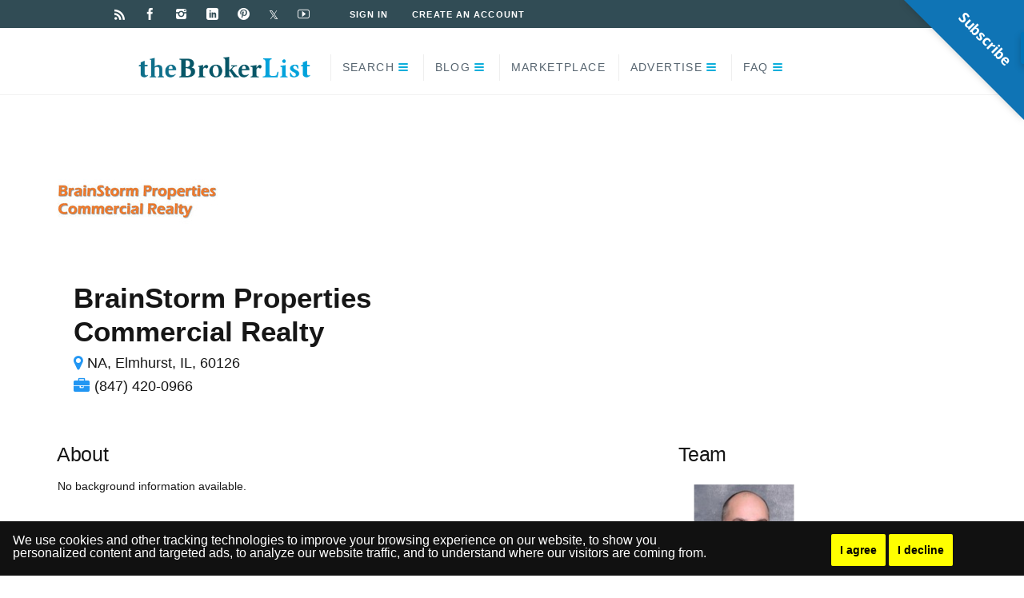

--- FILE ---
content_type: text/html; charset=utf-8
request_url: https://thebrokerlist.com/businesses/11622
body_size: 14341
content:
<link rel="icon" type="image/x-icon" href="https://thebrokerlist.com/assets/favicon-f19be7c67ab03a5a0aae1fce285d3f9752c0f14990ec91baaeec2b31568fb234.ico" />


<link rel="icon" type="image/x-icon" href="https://thebrokerlist.com/assets/favicon-f19be7c67ab03a5a0aae1fce285d3f9752c0f14990ec91baaeec2b31568fb234.ico" />
<!DOCTYPE html PUBLIC "-//W3C//DTD XHTML 1.0 Strict//EN" "http://www.w3.org/TR/xhtml1/DTD/xhtml1-strict.dtd">

<html itemscope itemtype="http://schema.org/LocalBusiness">

<head>
  <title>BrainStorm Properties Commercial Realty, Elmhurst, IL</title>
  <meta name="description" content="theBrokerList is the First Online Commercial Real Estate Broker List for CRE Industry. Join now for free and connect to CRE Brokers and CRE Businesses."/>

  <link href="https://plus.google.com/105943455369898194609/" rel="publisher" />
  <link href="https://ajax.googleapis.com/ajax/libs/jqueryui/1.8.12/themes/ui-lightness/jquery-ui.css" media="screen" rel="stylesheet" type="text/css" />
<!--[if lt IE 9]>
<script type="text/javascript">
  var host = (("https:" == document.location.protocol) ? "https://" : "http://");
  document.write(unescape("%3Cscript src='" + host + "cdnjs.cloudflare.com/ajax/libs/html5shiv/3.7.3/html5shiv.js' type='text/javascript'%3E%3C/script%3E"));
</script>
<![endif]-->
  <!-- Google tag (gtag.js) -->
<script async src="https://www.googletagmanager.com/gtag/js?id=G-W0Z9WDQ161"></script>
<script>
  window.dataLayer = window.dataLayer || [];
  function gtag(){dataLayer.push(arguments);}
  gtag('js', new Date());

  gtag('config', 'G-W0Z9WDQ161');
</script>

<!-- Pingdom Tag -->
<script src="//rum-static.pingdom.net/pa-618e8c360d7ce50011000314.js" async></script>
<!-- End Pingdom Tag -->

  <link href='https://fonts.googleapis.com/css?family=Open+Sans+Condensed:300,700' rel='stylesheet' type='text/css'>
  <link rel="stylesheet" href="https://thebrokerlist.com/assets/application-2c68469bd8e3c2660b80153668566a4b0eac54994d80055b6f0b339b5f266369.css" media="all" />
  <script src="https://thebrokerlist.com/assets/application-23bd4b53fd5d3afeb1d05f179ea99b773be06b116710835b64f9fcbcf4dea1ea.js"></script>
  <script src="//cdn.ckeditor.com/4.22.1/standard/ckeditor.js"></script>

  <link rel="stylesheet" href="https://thebrokerlist.com/assets/style_new-f7bff05c432907ddd66c7bf2a005a9f48c26005e3cb198f0981e45945ba22e7e.css" media="all" data-turbolinks-track="true" />
  <link rel="image_src" href="https://thebrokerlistcom.s3.amazonaws.com/uploads/business/avatar/11622/def6a65049.jpg" />
  <meta name="csrf-param" content="authenticity_token" />
<meta name="csrf-token" content="-mRpXJrRhgm3S_zXrXoerXGMXTA7O0w8-gq5Keyb1PnbUF3BcmR3l8QzsFEmRqnSHOSqa162QZlWC2kTmI8uSw" />
  <meta http-equiv="Content-Type" content="text/html; charset=UTF-8" />

	<meta property="og:title" content="BrainStorm Properties Commercial Realty, Elmhurst, IL TheBrokerList.com" />
	<meta property="og:type" content="website" />
	<meta property="og:image" content="https://thebrokerlistcom.s3.amazonaws.com/uploads/business/avatar/11622/def6a65049.jpg" />
	<meta property="og:site_name" content="TheBrokerList.com" />
	<meta property="og:url" content="https://thebrokerlist.com/business/brainstorm-properties-commercial-realty-11622" />
	<meta property="fb:app_id" content="153756644717626"/>
<meta name="twitter:card" content="summary" />
<meta name="twitter:site" content="@thebrokerlist" />
<meta name="twitter:title" content="BrainStorm Properties Commercial Realty, Elmhurst, IL TheBrokerList.com" />
<meta name="twitter:description" content="BrainStorm Properties Commercial Realty " />
<meta name="twitter:image" content="https://thebrokerlistcom.s3.amazonaws.com/uploads/business/avatar/11622/def6a65049.jpg" />
<meta name="twitter:url" content="https://thebrokerlist.com/business/brainstorm-properties-commercial-realty-11622" />


  <meta itemprop="name" content="BrainStorm Properties Commercial Realty, Elmhurst, IL TheBrokerList.com">
  <meta itemprop="description" content="BrainStorm Properties Commercial Realty, Elmhurst, IL at TheBrokerList.com">
  <meta itemprop="image" content="https://thebrokerlistcom.s3.amazonaws.com/uploads/business/avatar/11622/def6a65049.jpg">

  <!-- Google tag (gtag.js) -->
<script async src="https://www.googletagmanager.com/gtag/js?id=G-W0Z9WDQ161"></script>
<script>
  window.dataLayer = window.dataLayer || [];
  function gtag(){dataLayer.push(arguments);}
  gtag('js', new Date());

  gtag('config', 'G-W0Z9WDQ161');
</script>

  <script type="text/javascript">
        window.heap=window.heap||[],heap.load=function(t,e){window.heap.appid=t,window.heap.config=e;var a=document.createElement("script");a.type="text/javascript",a.async=!0,a.src=("https:"===document.location.protocol?"https:":"http:")+"//cdn.heapanalytics.com/js/heap-"+t+".js";var n=document.getElementsByTagName("script")[0];n.parentNode.insertBefore(a,n);for(var o=function(t){return function(){heap.push([t].concat(Array.prototype.slice.call(arguments,0)))}},p=["clearEventProperties","identify","setEventProperties","track","unsetEventProperty"],c=0;c<p.length;c++)heap[p[c]]=o(p[c])};
        heap.load("2356648408");
      </script>

<script async>(function(s,u,m,o,j,v){j=u.createElement(m);v=u.getElementsByTagName(m)[0];j.async=1;j.src=o;j.dataset.sumoSiteId='03c1f0b2eab34b3274096babe05beda7f6961486886d9bd31b6b1e0313ec7f17';v.parentNode.insertBefore(j,v)})(window,document,'script','//load.sumome.com/');</script>

<script id="mcjs">!function(c,h,i,m,p){m=c.createElement(h),p=c.getElementsByTagName(h)[0],m.async=1,m.src=i,p.parentNode.insertBefore(m,p)}(document,"script","https://chimpstatic.com/mcjs-connected/js/users/119671d0ee8ba4d70161e1c23/6c86b7554f3be5f744783bf1e.js");</script>
  <meta name="viewport" content="width=device-width, initial-scale=1">
</head>
<body class="">

<!-- Google tag (gtag.js) -->
<script async src="https://www.googletagmanager.com/gtag/js?id=G-W0Z9WDQ161"></script>
<script>
  window.dataLayer = window.dataLayer || [];
  function gtag(){dataLayer.push(arguments);}
  gtag('js', new Date());

  gtag('config', 'G-W0Z9WDQ161');
</script>
<!-- End Google Tag Manager (noscript) -->
  
<div id="layout">
<div id="header">
<div id="header-layout-2">
<div id="header-holder-2">
<div class="icons-social">
<a id="icon-RSS" class="tooltip-social" title="RSS" href="http://blog.thebrokerlist.com/feed" target="_blank"> </a>
<a id="icon-Facebook" class="tooltip-social" title="Facebook" href="http://facebook.com/thebrokerlist" target="_blank"> </a>
<a id="icon-Instagram" class="tooltip-social" title="Instagram" href="https://www.instagram.com/thebrokerlist/" target="_blank"> </a>
<a id="icon-LinkedIn" class="tooltip-social" title="LinkedIn" href="https://www.linkedin.com/company/thebrokerlist" target="_blank"> </a>
<a id="icon-Pinterest" class="tooltip-social" title="Pinterest" href="http://pinterest.com/thebrokerlist" target="_blank"> </a>
<a id="icon-Twitter-x" class="tooltip-social" title="X" href="http://twitter.com/thebrokerlist" target="_blank">&#120143;</a>
<a id="icon-Youtube" class="tooltip-social" title="Youtube" href="https://www.youtube.com/c/thebrokerlist" target="_blank"> </a></div>
<div id="menu-2" class=" ">

	<nav><ul class="menu-2">
		<li id="menu-item-32313261531" class="menu-item menu-item-type-custom menu-item-object-custom menu-item-32313261531"><a href="/users/sign_in">Sign In</a></li>
<li id="menu-item-32313261532" class="menu-item menu-item-type-custom menu-item-object-custom menu-item-32313261532"><a href="/users/sign_up">Create an Account</a></li>
</ul></nav>
</div>

<div class="clear"> </div>
</div>
</div>

<!-- tBL Site 970 x 90 [async] -->
<div id="" style="text-align:center;padding:8px 0px;">
<script type="text/javascript">if (!window.AdButler){(function(){var s = document.createElement("script"); s.async = true; s.type = "text/javascript";s.src = 'https://servedbyadbutler.com/app.js';var n = document.getElementsByTagName("script")[0]; n.parentNode.insertBefore(s, n);}());}</script>
<script type="text/javascript">
var AdButler = AdButler || {}; AdButler.ads = AdButler.ads || [];
var abkw = window.abkw || '';
var plc402232 = window.plc402232 || 0;
document.write('<'+'div id="placement_402232_'+plc402232+'"></'+'div>');
AdButler.ads.push({handler: function(opt){ AdButler.register(177642, 402232, [970,90], 'placement_402232_'+opt.place, opt); }, opt: { place: plc402232++, keywords: abkw, domain: 'servedbyadbutler.com', click:'CLICK_MACRO_PLACEHOLDER' }});
</script>
</div>


<style>
	#header-ad {
		text-align:center;
		margin:auto;
		padding:20px 0;
	}
</style>

<div id="header-layout">
<div id="header-holder">
<div id="menu" class="div-as-table ">
<div>
<div>
<div id="logo" class="div-as-table">
<div>
<div>
<h2><a href="/"><img src="https://thebrokerlist.com/assets/tblist_logo-9a8093b5cbfa06928683fed3a27295d0d04c6dc33f8bbff3117dde7ff2a904aa.png" /></a></h2> </div>
</div>
</div>
<!-- current_page_item -->
<span id="menu-select"></span>
<div id="menu-box" class="div-as-table"><div><div><nav><ul class="menu">
<li class="menu-item menu-item-type-custom menu-item-object-custom menu-item-has-children"><a href="#">Search</a>
<ul class="sub-menu">
<li class="menu-item menu-item-type-custom menu-item-object-custom"><a href="/commercial-real-estate-brokers">Brokers</a></li>
<li class="menu-item menu-item-type-custom menu-item-object-custom"><a href="/commercial-real-estate-companies">Companies</a></li>
<li class="menu-item menu-item-type-custom menu-item-object-custom"><a href="/commercial-real-estate-properties">Properties</a></li>
<li class="menu-item menu-item-type-custom menu-item-object-custom"><a href="/commercial-real-estate-under-contract-properties">Under Contract Properties</a></li>
<li class="menu-item menu-item-type-custom menu-item-object-custom"><a href="/commercial-real-estate-wants">Wants</a></li>
<li class="menu-item menu-item-type-custom menu-item-object-custom"><a href="/commercial-real-estate-closed-transactions">Transactions</a></li>
<li class="menu-item menu-item-type-custom menu-item-object-custom"><a href="/marketplace">Marketplace Advertisers</a></li>
<li class="menu-item menu-item-type-custom menu-item-object-custom"><a href="/directory">Directory</a></li>
</ul>
</li>
<li class="menu-item menu-item-type-post_type menu-item-object-page page_item page-item-42  menu-item-has-children"><a href="http://blog.thebrokerlist.com/">Blog</a>
<ul class="sub-menu">
<li class="menu-item menu-item-type-post_type menu-item-object-page"><a href="http://blog.thebrokerlist.com/">tBL Blog</a></li>
<li class="menu-item menu-item-type-post_type menu-item-object-page"><a href="http://blog.thebrokerlist.com/want-blog-us/">How To Blog With Us</a></li>
<li class="menu-item menu-item-type-post_type menu-item-object-page"><a href="http://blog.thebrokerlist.com/tbl-blog-contributors/">Blog Contributors</a></li>
</ul>
</li>
<li class="menu-item menu-item-type-custom menu-item-object-custom"><a href="/marketplace">Marketplace</a></li>
<li class="menu-item menu-item-type-post_type menu-item-object-page menu-item-has-children"><a href="http://blog.thebrokerlist.com/advertise/">Advertise</a>

<ul class="sub-menu">

<li class="menu-item menu-item-type-post_type menu-item-object-page"><a href="http://blog.thebrokerlist.com/advertise/">Advertise on tBL</a></li>
<li class="menu-item menu-item-type-post_type menu-item-object-page"><a href="http://blog.thebrokerlist.com/faq/how-to-become-a-marketplace-partner/">Marketplace Program</a></li>
<li class="menu-item menu-item-type-post_type menu-item-object-page"><a href="http://blog.thebrokerlist.com/advertise/general-advertising/">Placement Opportunities</a></li>
</ul>
</li>
<li class="menu-item menu-item-type-post_type menu-item-object-page menu-item-has-children"><a href="http://blog.thebrokerlist.com/faq/">FAQ</a>
<ul class="sub-menu">
<li class="menu-item menu-item-type-post_type menu-item-object-page"><a href="http://blog.thebrokerlist.com/faq/">FAQs</a></li>
<li class="menu-item menu-item-type-post_type menu-item-object-page"><a href="https://blog.thebrokerlist.com/about-us/">About Us</a></li>
<li class="menu-item menu-item-type-post_type menu-item-object-page"><a href="http://blog.thebrokerlist.com/why-the-broker-list/">Why theBrokerList?</a></li>
<li class="menu-item menu-item-type-post_type menu-item-object-page"><a href="http://blog.thebrokerlist.com/add-brokers">Add Brokers</a></li>
<li class="menu-item menu-item-type-post_type menu-item-object-page"><a href="http://blog.thebrokerlist.com/faq/buildout-integration/">Buildout Syndication</a></li>
<li class="menu-item menu-item-type-post_type menu-item-object-page"><a href="http://thebrokerlist.com/subscribe/">Subscribe</a></li>
<li class="menu-item menu-item-type-post_type menu-item-object-page"><a href="http://blog.thebrokerlist.com/contact-us/">Contact Us</a></li>
</ul>
</li>
</ul></nav></div></div></div>
<div class="clear"> </div>
</div>
</div>
</div>
<div class="clear"> </div>
</div>
</div>
</div>


<!--
<div class="tagline">
  <a href="/users/sign_up"><img src="/images/tagline.png" alt="" /></a>
</div>
-->

<div class="wrapper">

      <div style="text-align:center;padding:8px 0px;">
    <script type="text/javascript">if (!window.AdButler){(function(){var s = document.createElement("script"); s.async = true; s.type = "text/javascript";s.src = 'https://servedbyadbutler.com/app.js';var n = document.getElementsByTagName("script")[0]; n.parentNode.insertBefore(s, n);}());}</script>
    <script type="text/javascript">
    var AdButler = AdButler || {}; AdButler.ads = AdButler.ads || [];
    var abkw = window.abkw || '';
    var plc433225 = window.plc433225 || 0;
    document.write('<'+'div id="placement_433225_'+plc433225+'"></'+'div>');
    AdButler.ads.push({handler: function(opt){ AdButler.register(177642, 433225, [970,90], 'placement_433225_'+opt.place, opt); }, opt: { place: plc433225++, keywords: abkw, domain: 'servedbyadbutler.com', click:'CLICK_MACRO_PLACEHOLDER' }});
    </script>
  </div>

  
  

      <div class="right_content">
  <!--   
    
 -->
    <style>

body{
  /*height: 97vh;*/
  background-color: white !important;
}
.right_content{
  width: 100% !important;
}
.wrapper{
  width: 90% !important;
}
.review-one{
  margin-top: 20px;
}
.media{
  color: #161616 !important;
  margin-bottom: 8px;
  margin-top: 8px;
}
.address-text{
  align-self:flex-end;
  font-size: 18px;
}
.media-left{
  color:#2196f3;
  margin-right:6px;
}
.phone-text{
  align-self:center;
  font-size: 18px;
}
.mobile-icon{
  font-size:30px
}
.mobile-icon-1{
  font-size:20px
}
.fa-map-marker{
  font-size:25px
}
.h1-font{
    font-size: 35px;
    font-weight: bold;
    color: #161616;
}
.h3-about{
  color: #161616;
  font-size: 1.53125rem;
}
.m-tb{
  margin-top: 1.88rem!important;
}
.h3-heading{
  margin-bottom: 1.88rem!important;
  color: #161616;
  font-size: 1.53125rem;
}
.share-heading{
  color: #161616;
  font-size: 1.53125rem;
}
.b-discription{
  font-size: .875rem;
  font-weight: 400;
  line-height: 1.5;
  color: #161616;
  text-align: left;
}
.link-hover :hover {
  text-decoration:underline;
  color:#0baedb;
}
.rss_description{
  font-size: .875rem;
  font-weight: 400;
  line-height: 1.5;
  color: #848484;
  text-align: left;
}
.c-blog{
  float: right;
  margin-right: 50px;
  margin-top: 4px;
}
.c-blog-link{
  float: right;
  margin-right: 85px;
}
.h6-blog{
  font-size: 1.05rem;
  margin-top: 4px;
  margin-bottom: 14px;
}
.h3-contact-us{
  color: #161616;
  font-weight: 400!important;
  font-size: 1.53125rem;
}
.h3-follow-us{
  color: #161616;
  font-weight: 400!important;
  font-size: 1.0rem !important;
}
.social-icons-li{
  width: 50px;
  height: 50px;
  padding-right: 0.60rem !important;
  list-style-type: none !important;
}
.social-div{
  height: 150px;
}
.broker-name a {
    font-size: 1.05rem;
    margin-bottom: .5rem;
    font-weight: 500;
    line-height: 1.2;
    color: #222 !important;
}
.broker-location{
  color:#848484 !important;
}
.blog-a{
      font-size: 1.05rem;
    margin-bottom: .5rem;
    font-weight: 500;
    line-height: 1.2;
    color: #222;
}
.tags {
  list-style: none;
  margin: 0;
  overflow: hidden;
  padding: 0;
}
.tag {
  background: #eee;
  border-radius: 3px 0 0 3px;
  color: #161616;
  display: inline-block;
  height: 26px;
  line-height: 26px;
  padding: 0 20px 0 23px;
  position: relative;
  margin: 0 10px 10px 0;
  text-decoration: none;
  -webkit-transition: color 0.2s;
}

.tag::before {
  background: #0baedb;
  border-radius: 10px;
  box-shadow: inset 0 1px rgba(0, 0, 0, 0.25);
  content: '';
  height: 6px;
  left: 10px;
  position: absolute;
  width: 6px;
  top: 10px;
}

.tag::after {
  background: #fff;
  border-bottom: 13px solid transparent;
  border-left: 10px solid #eee;
  border-top: 13px solid transparent;
  content: '';
  position: absolute;
  right: 0;
  top: 0;
}
.profile_search_result_item{
    /*background-color: #EEE;*/
    width: 172px;
    float: left;
    margin-bottom: 12px;
    margin-right: 10px;
    margin-left: 10px;
    padding: 8px;
    height: 220px;
    overflow: hidden;
    list-style-type: none !important;
}
.profile_search_result_item img{
      margin-left: 0px;
}
.have_search_result_item{
    /*background-color: #EEE;*/
    width: 172px;
    float: left;
    margin-bottom: 15px;
    margin-right: 10px;
    margin-left: 10px;
    padding: 8px;
    height: 220px;
    overflow: hidden;
    list-style-type: none !important;
}
.have_search_result_item img{
  width: 160px;
  height: 150px;
  margin-left: 0px;
}
.rss_item_image{
  height: 211px !important;
}
.profile_featrued_rss_tbl li div {
    padding: 8px;
    font-size: 16px;
    font-weight: normal;
    color: #848484;
    text-align: left;
}

.arrow {
  border: solid #0baedb;
  border-width: 0 3px 3px 0;
  display: inline-block;
  padding: 3px;
  margin-left: 8px;
  margin-bottom:3px;
  cursor: pointer;
}
.down {
  transform: rotate(45deg);
  -webkit-transform: rotate(45deg);
}
.have-btn{
  background: #2196f3 none repeat scroll 0 0;
  border-color: #2196f3;
  color: #fff;
  text-transform: uppercase;
  display: inline-block;
  font-weight: 500;
  text-align: center;
  vertical-align: middle;
  padding: .75rem 1.5rem;
  font-size: .875rem;
  line-height: 1.5;
  border-radius: .25rem;
  transition: color .15s;
  margin-left: 167px;
}
.have-btn:hover{
  color: #fff;
  background-color: #0c83e2;
  border-color: #0c7cd5;
 }
 .lap-style{
  width:320px
 }
 .rigt-div-width{
  width: 380px;
}
.col-8-p{
  padding-right:90px;
}
.feed-review{
 margin-right: 35px;
}
.name-style{
  width: 550px;
}
.rss-icons{
  margin-left: 76%;
  width: max-content;
}
@media screen and (max-width: 1800px) and (min-width: 1525px) {
  .lap-style {
    width:270px
   }
}

@media screen and (max-width: 1524px) and (min-width: 1280px) {
  .lap-style {
    width:220px
   }
}

@media screen and (max-width: 1279px) and (min-width: 1180px) {
  .lap-style {
    width:200px
   }
 }

@media screen and (max-width: 1179px) and (min-width: 1024px) {
  .lap-style {
    width:170px
   }
   .ipad-view {
    width: 300px !important;
  }
  .post-t6 .thumb-wrapper {
    width: 130px;
  }
  a.post-thumb {
    height: 90px;
  }
  .post-t6 {
    height: 248px;
  }
  .name-style{
    width: 350px;
  }
  .h1-font {
    font-size: 30px;
  }
  .ipad-pro-width{
    width: 360px;
  }
}

 @media screen and (max-width: 1250px) and (min-width: 770px) {
 .feed-review{
 margin-right: 0px;
}
.rigt-div-width {
    width: 270px;
}
.have_search_result_item, .profile_search_result_item {
  width: 130px;
  height: auto;
}
.have_search_result_item img {
    width: 160px;
    height: 100px;
    margin-left: 0px;
}
}
 @media screen and (max-width: 769px) and (min-width: 600px) {
.rigt-div-width{
  width: 0px;
}
.ipad-view {
  width: auto;
}
.row-margin{
  margin-right: 96px;
}
.rigt-div-width{
  width: 250px;
}
.col-8-p{
  padding-right:50px;
}
.row-margin {
  margin-right: 0px;
}
.feed-review {
    margin-right: -40px;
    margin-left: -67px;
}
.have_search_result_item, .profile_search_result_item{
  width: 100px;
  height: auto;
}
.have_search_result_item img {
    width: 160px;
    height: 100px;
    margin-left: 0px;
}
.h1-font{
    margin-top: 10px;
    font-size: 30px;
  }
  .social_media .twittershare, .social_media .linkedinshare, .social_media .facebook {
    padding-right: 11px;
  }
  .rss-icons {
    margin-left: 247px;
  }
}

 @media screen and (max-width: 420px){
  .col-8-p{
    padding-right:0px;
  }
  .have_search_result_item, .profile_search_result_item{
  width: 130px;
  height: auto;
  }
  .b-icon{
    margin-left: 20px;
    float: none;
    width: 180px;
  }
  .h1-font{
    margin-top: 10px;
    font-size: 30px;
  }
  .rigt-div-width {
    width: 296px;
  }
  .keywords-container,.reviews-conatiner,.about-container{
    width: 300px;
  }
  .ml-1{
    width: 208px;
  }
  .social-div {
    margin-left: 20px;
  }
  .twitter-div{
    margin-left: 24px;
  }
  .contact-div{
    margin-left: 10px;
  }
  .tem-col{
    margin-left: 20px;
  }
  .have_search_result_item img {
    width: 160px;
    height: 100px;
    margin-left: 0px;
  }
  .c-blog {
    margin-right: 8px;
  }
  .c-blog-link {
    margin-right: -45px;
  }
  .name-style {
     width: 250px;
  }
  .social_media .linkedinshare, .social_media .facebook, .social_media .bufferapp, .social_media .pinterest,.social_media .twittershare{
    padding-right: 5px;
    padding-bottom: 10px;
  }
  .social_media .item{

   }
  .social_media{
    width: 310px;
  }
  .rss-icons {
    margin-left: 50%;
  }
  .social_media .item{

  }
}
.row-margin {
  color: #161616;
}
.about-container ol, .about-container ul {
  margin-left: 20px;
  padding-left: 20px;
  list-style-type: inherit; /* Keep default browser styles */
}

.about-container li {
  margin-bottom: 10px; /* Optional spacing between items */
}

.about-container img {
  max-width: 100%; /* Ensure images are responsive */
  height: auto;
}

.b-discription ol {
  list-style-type: decimal; /* Ensures numbers are shown */
  margin-left: 20px; /* Adjust spacing if needed */
  padding-left: 20px;
}

.b-discription ol li {
  margin-bottom: 5px; /* Optional spacing between list items */
}

</style>

<div class="business-outer-div">
  <div class="container-1 row">
    <div class='col-8'>
      <div class='b-icon' style="float:left;width: 200px;height: 200px;"><img src="https://thebrokerlistcom.s3.amazonaws.com/uploads/business/avatar/11622/business_icon_def6a65049.jpg" /></div>
        <div class="ipad-pro-width" style="float:left; margin-left:20px; ">
          <div class="h1 h1-font name-style">BrainStorm Properties Commercial Realty</div>
            <div class="media">
              <div class="media-left"><i class="fa fa-map-marker" aria-hidden="true"></i></div>
              <div class="media-body address-text">NA, Elmhurst, IL, 60126</div>
            </div>
                <div class="media">
                  <div class="media-left">
                    <i class="fa fa-briefcase mobile-icon-1" aria-hidden="true" style=''></i>
                  </div>
                  <div class="media-body phone-text">(847) 420-0966</div>
                  <br/>
                </div>
                  <div class="feed-review d-block d-sm-none">
      </div>
          </div>
        </div>
      <div class='col-4 d-flex justify-content-end align-items-end mobile-view'>
      <div class="feed-review">
      </div>
    </div>
  </div>
  <div class='ml-1' style='margin-top: 30px;'>
  </div>
    <div class="container-2 row mt-3 contant-ads d-flex justify-content-center">
    <div  class="">
      <!-- Company Page Top [async] -->
      <script type="text/javascript">if (!window.AdButler){(function(){var s = document.createElement("script"); s.async = true; s.type = "text/javascript";s.src = 'https://servedbyadbutler.com/app.js';var n = document.getElementsByTagName("script")[0]; n.parentNode.insertBefore(s, n);}());}</script>
      <script type="text/javascript">
      var AdButler = AdButler || {}; AdButler.ads = AdButler.ads || [];
      var abkw = window.abkw || '';
      var plc477353 = window.plc477353 || 0;
      document.write('<'+'div id="placement_477353_'+plc477353+'"></'+'div>');
      AdButler.ads.push({handler: function(opt){ AdButler.register(177642, 477353, [970,90], 'placement_477353_'+opt.place, opt); }, opt: { place: plc477353++, keywords: abkw, domain: 'servedbyadbutler.com', click:'CLICK_MACRO_PLACEHOLDER' }});
      </script>
    </div>
  </div>
  <div class="row container-3" style='margin-top: 8px;'>
  <div>
          <div class="col-4 d-block d-sm-none tem-col">
          <div class='broker-div rigt-div-width' style=''>
            <h3 class="h3-contact-us text-capitalize" style='' >Team</h3>
            <div class="row row-margin" style=''>
                <li class="profile_search_result_item">
                  <div class=""><a href="/gary-stubits"><img alt="Gary Stubits" src="https://thebrokerlistcom.s3.amazonaws.com/uploads/profile/avatar/1570/large_icon_9ea06d9b08.jpg" /></a></div>
                  <div class="broker_name"><a href="/gary-stubits">Gary Stubits</a></div>
                <div class="location">Commercial Realtor</div>
              </li>
              <div style='width:84%'><span class='float-right c-blog b-discription link-hover'><a data-method="get" href="/search_profiles?company_name=BrainStorm+Properties+Commercial+Realty">See More</a><i class="arrow down"></i></span></div>
              </div>
          </div>

        <div class='have-div  mt-4 rigt-div-width'  style=''>
          <h3 class="h3-contact-us text-capitalize " style=''>Properties</h3>
            <script type="text/javascript">
              var AdButler = AdButler || {}; AdButler.ads = AdButler.ads || [];
              var abkw = window.abkw || '';
              var plc474566 = window.plc474566 || 0;
              document.write('<'+'div id="placement_474566_'+plc474566+'"></'+'div>');
              AdButler.ads.push({handler: function(opt){ AdButler.register(177642, 474566, [300,250], 'placement_474566_'+opt.place, opt); }, opt: { place: plc474566++, keywords: abkw, domain: 'servedbyadbutler.com', click:'CLICK_MACRO_PLACEHOLDER' }});
            </script>
        </div>

        <div class='wants-div  mt-4 rigt-div-width'  style=''>
          <h3 class="h3-contact-us text-capitalize" style=''>Wants</h3>
            <div class="row row-margin" style=''>
                <li class="profile_search_result_item">
                  <div class="avatar" style="margin-left: 0px;"><a href="/wants/1212"><img src="https://thebrokerlistcom.s3.amazonaws.com/uploads/profile/avatar/1570/large_icon_9ea06d9b08.jpg" /></a></div>
                <div class="headline"><a href="/wants/1212">Industrial Investment Property Needed -Northern Illinois</a></div>
              </li>
              <div style='width:84%'><span class='float-right c-blog b-discription link-hover'><a data-method="get" href="/commercial-real-estate-wants?business=BrainStorm+Properties+Commercial+Realty">See More</a><i class="arrow down"></i></span></div>
            </div>
        </div>

        <div class='mt-4 rigt-div-width'  style=''>
  <div class="" style=''>
    <!-- Company Page Right Cube 300 x 250 [async] -->
    <script type="text/javascript">if (!window.AdButler){(function(){var s = document.createElement("script"); s.async = true; s.type = "text/javascript";s.src = 'https://servedbyadbutler.com/app.js';var n = document.getElementsByTagName("script")[0]; n.parentNode.insertBefore(s, n);}());}</script>
    <script type="text/javascript">
    var AdButler = AdButler || {}; AdButler.ads = AdButler.ads || [];
    var abkw = window.abkw || '';
    var plc477779 = window.plc477779 || 0;
    document.write('<'+'div id="placement_477779_'+plc477779+'"></'+'div>');
    AdButler.ads.push({handler: function(opt){ AdButler.register(177642, 477779, [300,250], 'placement_477779_'+opt.place, opt); }, opt: { place: plc477779++, keywords: abkw, domain: 'servedbyadbutler.com', click:'CLICK_MACRO_PLACEHOLDER' }});
    </script>
  </div>
</div>


          <div class='mt-4 rigt-div-width'  style=''>
            <h3 class="h3-contact-us text-capitalize " style=''>Under Contract</h3>
          <script type="text/javascript">if (!window.AdButler){(function(){var s = document.createElement("script"); s.async = true; s.type = "text/javascript";s.src = 'https://servedbyadbutler.com/app.js';var n = document.getElementsByTagName("script")[0]; n.parentNode.insertBefore(s, n);}());}</script>
          <script type="text/javascript">
            var AdButler = AdButler || {}; AdButler.ads = AdButler.ads || [];
            var abkw = window.abkw || '';
            var plc474569 = window.plc474569 || 0;
            document.write('<'+'div id="placement_474569_'+plc474569+'"></'+'div>');
            AdButler.ads.push({handler: function(opt){ AdButler.register(177642, 474569, [300,250], 'placement_474569_'+opt.place, opt); }, opt: { place: plc474569++, keywords: abkw, domain: 'servedbyadbutler.com', click:'CLICK_MACRO_PLACEHOLDER' }});
          </script>
        </div>
  </div>

  </div>
    <div class="col-8 col-8-p">

      <div class="about-container">
        <h3 class="h3-about">About</h3>
          <div class="b-discription">No background information available.</div>
      </div>
      <div class='clear'></div>
     <!--  <div class="reviews-conatiner m-tb">
        <h3 class="h3-heading">Reviews</h3>
            <p class=''>
            <a target="_blank" href="https://clutch.co/provider/my-references"><img src="https://thebrokerlist.com/assets/clutch-347561b73b9c222b822abecd0d910a0ca2fa3cc1a5143d5f9a0eca209d10b9b1.png" /></a>
          </p>
      </div> -->
      <div class="keywords-container m-tb">
        <h3 class="share-heading">Keywords</h3>
          <div class="b-discription">No Keywords found</div>
      </div>

      <div class="social_media m-tb">
        <div class="share_social_media_business">
            <span id="social_share"> Share </span>
            <button class="btn" id="example"  rel="popover" data-content="" data-placement="right" data-html="true" data-original-title=""><i class="fa fa-share-square-o" aria-hidden="true"></i>
            </button>
          </div>
      </div>
      <div class=''>
        <div class="">
          <div class='rss-icons'>
            <a href="/transactions/b/brainstorm-properties-commercial-realty-11622.rss"><img src="https://thebrokerlist.com/assets/icons/rss_orange-a2853f2b0766dc4cb6ab6b7410d7174cb840d6f94945988442a7edab39e0ea75.png" /></a>
            <a href="/haves/b/brainstorm-properties-commercial-realty-11622.rss"><img src="https://thebrokerlist.com/assets/icons/rss_blue-d856382a07220a5de6a1d8fb9a66c19a4a822acbf131039c3d4cadf13657ad3f.png" /></a>
            <a href="/wants/b/brainstorm-properties-commercial-realty-11622.rss"><img src="https://thebrokerlist.com/assets/icons/rss_green-10aff6b2a206f3a5f77103baf2408ff72d152d6b9a568a2c5915a2574cb2790c.png" /></a>
          </div>
        </div>
      </div>
      <div class='clear'></div>
      <div class='mt-4 d-block d-sm-none'  style=''>
        <div class="row " style=''>
          <div class="contact-div">
            <div class="col-xl-12 col-sm-9 col-md-9 text-center p-2 border rigt-div-width row-margin ipad-view" style=''>
              <div class="text-center border p-2" style='background-color:#ffffff;'>
                <div class=''><span class='font-weight-bold' style="font-size: x-small;">Contact a TheBrokerList.com Member</span></div>
                  <div class=''><span class='b-discription' style='font-size: x-small;'>Looking for an office, retail space, warehouse or anything else?</span></div>
                  <div class=''><span><a href="/leads/new">Contact a Licensed Member Today</a></span></div>
                </div>
              </div>
            </div>
          </div>
        </div>
      </div>
    <div class="col-4 d-none d-sm-block">
    <div class='broker-div rigt-div-width' style=''>
      <h3 class="h3-contact-us text-capitalize" style='' >Team</h3>
      <div class="row row-margin" style=''>
          <li class="profile_search_result_item">
            <div class=""><a href="/gary-stubits"><img alt="Gary Stubits" src="https://thebrokerlistcom.s3.amazonaws.com/uploads/profile/avatar/1570/large_icon_9ea06d9b08.jpg" /></a></div>
            <div class="broker_name"><a href="/gary-stubits">Gary Stubits</a></div>
          <div class="location">Commercial Realtor</div>
        </li>
        <div style='width:84%'><span class='float-right c-blog b-discription link-hover'><a data-method="get" href="/commercial-real-estate-brokers?business=BrainStorm+Properties+Commercial+Realty&amp;business_id_list=11622">See More</a><i class="arrow down"></i></span></div>
        </div>
    </div>

  <div class='mt-4 rigt-div-width'  style=''>
    <h3 class="h3-contact-us text-capitalize " style=''>Properties</h3>
      <script type="text/javascript">
        var AdButler = AdButler || {}; AdButler.ads = AdButler.ads || [];
        var abkw = window.abkw || '';
        var plc474566 = window.plc474566 || 0;
        document.write('<'+'div id="placement_474566_'+plc474566+'"></'+'div>');
        AdButler.ads.push({handler: function(opt){ AdButler.register(177642, 474566, [300,250], 'placement_474566_'+opt.place, opt); }, opt: { place: plc474566++, keywords: abkw, domain: 'servedbyadbutler.com', click:'CLICK_MACRO_PLACEHOLDER' }});
      </script>
  </div>

  <div class='wants-div  mt-4 rigt-div-width'  style=''>
    <h3 class="h3-contact-us text-capitalize" style=''>Wants</h3>
      <div class="row row-margin" style=''>
          <li class="profile_search_result_item">
            <div class="avatar" style="margin-left: 0px;"><a href="/wants/1212"><img src="https://thebrokerlistcom.s3.amazonaws.com/uploads/profile/avatar/1570/large_icon_9ea06d9b08.jpg" /></a></div>
          <div class="headline"><a href="/wants/1212">Industrial Investment Property Needed -Northern Illinois</a></div>
        </li>
        <div style='width:84%'><span class='float-right c-blog b-discription link-hover'><a data-method="get" href="/commercial-real-estate-wants?business=BrainStorm+Properties+Commercial+Realty&amp;business_id_list=11622">See More</a><i class="arrow down"></i></span></div>
      </div>
  </div>


  <div class='mt-4 rigt-div-width'  style=''>
  <div class="" style=''>
    <!-- Company Page Right Cube 300 x 250 [async] -->
    <script type="text/javascript">if (!window.AdButler){(function(){var s = document.createElement("script"); s.async = true; s.type = "text/javascript";s.src = 'https://servedbyadbutler.com/app.js';var n = document.getElementsByTagName("script")[0]; n.parentNode.insertBefore(s, n);}());}</script>
    <script type="text/javascript">
    var AdButler = AdButler || {}; AdButler.ads = AdButler.ads || [];
    var abkw = window.abkw || '';
    var plc477779 = window.plc477779 || 0;
    document.write('<'+'div id="placement_477779_'+plc477779+'"></'+'div>');
    AdButler.ads.push({handler: function(opt){ AdButler.register(177642, 477779, [300,250], 'placement_477779_'+opt.place, opt); }, opt: { place: plc477779++, keywords: abkw, domain: 'servedbyadbutler.com', click:'CLICK_MACRO_PLACEHOLDER' }});
    </script>
  </div>
</div>


  <div class='have-div  mt-4 rigt-div-width'  style=''>
    <h3 class="h3-contact-us text-capitalize " style=''>Under Contract</h3>
      <script type="text/javascript">if (!window.AdButler){(function(){var s = document.createElement("script"); s.async = true; s.type = "text/javascript";s.src = 'https://servedbyadbutler.com/app.js';var n = document.getElementsByTagName("script")[0]; n.parentNode.insertBefore(s, n);}());}</script>
      <script type="text/javascript">
      var AdButler = AdButler || {}; AdButler.ads = AdButler.ads || [];
      var abkw = window.abkw || '';
      var plc474569 = window.plc474569 || 0;
      document.write('<'+'div id="placement_474569_'+plc474569+'"></'+'div>');
      AdButler.ads.push({handler: function(opt){ AdButler.register(177642, 474569, [300,250], 'placement_474569_'+opt.place, opt); }, opt: { place: plc474569++, keywords: abkw, domain: 'servedbyadbutler.com', click:'CLICK_MACRO_PLACEHOLDER' }});
      </script>
  </div>

  <div class='mt-4'  style=''>
    <div class="row " style=''>
      <div class="">
        <div class="col-xl-12 col-sm-9 col-md-12 text-center p-2 border rigt-div-width row-margin ipad-view" style=''>
          <div class="text-center border p-2" style='background-color:#ffffff;'>
          <div class=''><span class='font-weight-bold' style="font-size: x-small;">Contact a TheBrokerList.com Member</span></div>
          <div class=''><span class='b-discription' style='font-size: x-small;'>Looking for an office, retail space, warehouse or anything else?</span></div>
          <div class=''><span><a href="/leads/new">Contact a Licensed Member Today</a></span></div>
        </div>
        </div>
      </div>
    </div>
  </div>
</div>

  </div>
     <div class="container-4 mt-3 footer-ads d-flex justify-content-center">
    <div  class="" style="width: 970px;height: 90px;">
    <!-- Company Page Bottom 970 x 90 [async] -->
    <script type="text/javascript">if (!window.AdButler){(function(){var s = document.createElement("script"); s.async = true; s.type = "text/javascript";s.src = 'https://servedbyadbutler.com/app.js';var n = document.getElementsByTagName("script")[0]; n.parentNode.insertBefore(s, n);}());}</script>
    <script type="text/javascript">
    var AdButler = AdButler || {}; AdButler.ads = AdButler.ads || [];
    var abkw = window.abkw || '';
    var plc477780 = window.plc477780 || 0;
    document.write('<'+'div id="placement_477780_'+plc477780+'"></'+'div>');
    AdButler.ads.push({handler: function(opt){ AdButler.register(177642, 477780, [970,90], 'placement_477780_'+opt.place, opt); }, opt: { place: plc477780++, keywords: abkw, domain: 'servedbyadbutler.com', click:'CLICK_MACRO_PLACEHOLDER' }});
    </script>
    </div>
  </div>
</div>

<script>
  businessView(11622);


  jQuery(document).ready(function(){
    jQuery('.open-button').on('click', function(event) {
         jQuery('#shared-popup').toggle(1000);
    });

  $('.read-more-11622').on('click', function(e) {
    e.preventDefault()
    $('.read_more').html('')
  })
});

</script>

<div class="social_media_1" style="display:none;">
  <div id="pop_heading"><h2>Share Your Company Profile</h2></div>
  <div class="services">
    <div class="item linkedinshare">
      <div class='social-share-button' data-title='BrainStorm Properties Commercial Realty' data-img=''
data-url='https://thebrokerlist.com/business/brainstorm-properties-commercial-realty-11622' data-desc='' data-via='thebrokerlist'>
<a rel="nofollow " data-site="linkedin" class="ssb-icon ssb-linkedin" onclick="return SocialShareButton.share(this);" title="Share to Linkedin" href="#"></a>
</div>
    </div>

    <div class="item twittershare">
      <div class='social-share-button' data-title='BrainStorm Properties Commercial Realty' data-img=''
data-url='https://thebrokerlist.com/business/brainstorm-properties-commercial-realty-11622' data-desc='' data-via=''>
<a rel="nofollow " data-site="twitter" class="ssb-icon ssb-twitter" onclick="return SocialShareButton.share(this);" title="Share to Twitter" data-twitter-title="Check it out! #CREbrokerage company member on : BrainStorm Properties Commercial Realty " href="#"></a>
</div>
    </div>

    <div class="item facebook">
      <div class='social-share-button' data-title='BrainStorm Properties Commercial Realty' data-img=''
data-url='https://thebrokerlist.com/business/brainstorm-properties-commercial-realty-11622' data-desc='' data-via='thebrokerlist'>
<a rel="nofollow " data-site="facebook" class="ssb-icon ssb-facebook" onclick="return SocialShareButton.share(this);" title="Share to Facebook" href="#"></a>
</div>
    </div>
    </div>
  </div>
</div>

<div class="item embed">
</div>

<div id="popover-content" style="display:none">
  <div id="pop_heading"><h2>Property Embed Code</h2></div>
  <div style="display: flex;">
  <textarea id="embed-code-textarea" readonly><iframe src="https://thebrokerlist.com/commercial-real-estate-properties?business=BrainStorm+Properties+Commercial+Realty&amp;business_id_list=11622&amp;iframe=true" title="Iframe Code" frameborder="0" style="width:100%;height:90rem;"></iframe></textarea>
  <button id="copy-button" class="btn"><i class="fa fa-files-o test" aria-hidden="true"></i></button>
  </div>
</div>

<script>
  $('#example').popover({
    html: true,
    content: function () {
      return $('.social_media_1').html();
    }
  });

  $('#embed-code').popover({
    html: true,
    content: function () {
      return $('#popover-content').html();
    }
  });

  $(document).on('click','#copy-button', function () {
    var textarea = $(this).siblings();
    textarea.select();
    document.execCommand("copy");
    $('.popover').popover('hide');
  });

  $(document).on('click','#example', function (e) {
    if (e.target.id == "example" ||  e.target.className == 'fa fa-share-square-o')
      return;
    else {
      $('.popover').popover('hide');
    }
  });

</script>

<style type="text/css">
  .ssb-icon {
    background-size: 35px !important;
    height: 40px !important;
    width: 40px !important;
    margin-right: 15px;
    margin-bottom: 15px;
  }

  .item {
    text-align: center;
    margin-left: 15px;
  }

  #pop_heading {
    text-align: center;
  }

  #pop_heading h2 {
    color: #111;
    margin-bottom: 10px;
  }

  .services {
    display: flex;
  }

  .share_social_media_profile {
    float: right;
    margin-bottom: 5px;
    margin-top: 5px;
  }

  #social_share {
    display: block;
    margin-bottom: 5px;
  }

  #profiletabs {
    margin-top: 70px;
  }

  .social_media_wrapper {
    border: 0px;
  }

  .fa {
    font-size: 20px;
  }

  #copy-button .fa {
    color: ghostwhite;
    text-shadow: 0 0 black;
  }

  span.tag {
    width: max-content;
  }

  div.arrow {
    border: none;
  }

  #embed-code-textarea {
    height: 5rem;
    width: 100%;
  }

  #copy-button {
    margin-left: 1rem;
    height: fit-content;
    margin-top: 1rem;
    background: #5ba0d0;
  }

  .bs-popover-bottom {
    max-width: 40%;
    width: 40%;
  }

</style>

  </div>

</div> <!-- e:wrapper -->

  
			<footer>

				<div id="footer">
	
					<div id="footer-layout">

						<div id="footer-holder">
					
								
	
		<div id="footer-box" class="footer-box-v1"><div class="sidebar-footer"><div>
<div class="widget widget_text">
<h5><span> &nbsp;Company&nbsp; </span></h5>
			<div class="textwidget"><img width="200" src="https://thebrokerlist.com/assets/tblist_logo-9a8093b5cbfa06928683fed3a27295d0d04c6dc33f8bbff3117dde7ff2a904aa.png" /></br>
</br>
<a href="http://blog.thebrokerlist.com/contact-us/">Contact Us</a></br>
<a href="/developers">Technology Partner Program</a></br>
<a href="/about/terms">Terms of Service</a></br>
<a href="/about/privacy_policy">Privacy Policy</a></br>

</br>
<em>Copyright 2026 - theBrokerlist</em></div>
		
<div class="clear"><!-- --></div></div>
</div></div><div class="sidebar-footer"><div>
<div class="widget widget_text">
<h5><span> &nbsp;Connect&nbsp; </span></h5>
			<div class="textwidget"><a href="http://thebrokerlist.com/users/sign_up">Become a Member</a></br>
<a href="http://eepurl.com/bAs3X">Subscribe to theBrokerlist Daily</a></br>
<a href="http://eepurl.com/bAs3X">Subscribe to Property Announcements</a></br>
<a href="/haves/new">Submit a Property</a></br>
<a href="/wants/new">Submit a Property Want</a></br>
<a href="/haves/new">Submit a Property Transaction</a></br>
<a href="https://bit.ly/blogwithtbl">Submit a Blog Post or Feed</a></br></div>
		
<div class="clear"><!-- --></div></div>
</div></div><div class="sidebar-footer last"><div>
<div class="widget widget_text">
<h5><span> &nbsp;Advertise&nbsp; </span></h5>
			<div class="textwidget"><a href="https://blog.thebrokerlist.com/advertising/">Advertise with theBrokerList</a></br>
<a href="https://blog.thebrokerlist.com/advertising/">Join the Marketplace</a></br>
<a href="https://blog.thebrokerlist.com/advertising/">Custom Media Opportunities</a></br>
<a href="https://blog.thebrokerlist.com/empower-your-commercial-real-estate-property-email-blast-with-a-single-click/">Property Promotion Advertising</a></br>
</br>

</div>
		
<div class="clear"><!-- --></div></div>
</div></div><div class="clear"><!-- --></div>	
		</div><!-- end footer-box -->		
						</div><!-- #footer-holder -->
	

	
					</div><!-- #footer-layout -->
	
				</div><!-- #footer -->

			</footer>
			
			

<!-- begin olark code -->
<script data-cfasync="false" type='text/javascript'>/*<![CDATA[*/window.olark||(function(c){var f=window,d=document,l=f.location.protocol=="https:"?"https:":"http:",z=c.name,r="load";var nt=function(){
f[z]=function(){
(a.s=a.s||[]).push(arguments)};var a=f[z]._={
},q=c.methods.length;while(q--){(function(n){f[z][n]=function(){
f[z]("call",n,arguments)}})(c.methods[q])}a.l=c.loader;a.i=nt;a.p={
0:+new Date};a.P=function(u){
a.p[u]=new Date-a.p[0]};function s(){
a.P(r);f[z](r)}f.addEventListener?f.addEventListener(r,s,false):f.attachEvent("on"+r,s);var ld=function(){function p(hd){
hd="head";return["<",hd,"></",hd,"><",i,' onl' + 'oad="var d=',g,";d.getElementsByTagName('head')[0].",j,"(d.",h,"('script')).",k,"='",l,"//",a.l,"'",'"',"></",i,">"].join("")}var i="body",m=d[i];if(!m){
return setTimeout(ld,100)}a.P(1);var j="appendChild",h="createElement",k="src",n=d[h]("div"),v=n[j](d[h](z)),b=d[h]("iframe"),g="document",e="domain",o;n.style.display="none";m.insertBefore(n,m.firstChild).id=z;b.frameBorder="0";b.id=z+"-loader";if(/MSIE[ ]+6/.test(navigator.userAgent)){
b.src="javascript:false"}b.allowTransparency="true";v[j](b);try{
b.contentWindow[g].open()}catch(w){
c[e]=d[e];o="javascript:var d="+g+".open();d.domain='"+d.domain+"';";b[k]=o+"void(0);"}try{
var t=b.contentWindow[g];t.write(p());t.close()}catch(x){
b[k]=o+'d.write("'+p().replace(/"/g,String.fromCharCode(92)+'"')+'");d.close();'}a.P(2)};ld()};nt()})({
loader: "static.olark.com/jsclient/loader0.js",name:"olark",methods:["configure","extend","declare","identify"]});
/* custom configuration goes here (www.olark.com/documentation) */
olark.identify('2115-636-10-4829');/*]]>*/</script><noscript><a href="https://www.olark.com/site/2115-636-10-4829/contact" title="Contact us" target="_blank">Questions? Feedback?</a> powered by <a href="http://www.olark.com?welcome" title="Olark live chat software">Olark live chat software</a></noscript>
<!-- end olark code -->




<script type="text/javascript">
    adroll_adv_id = "FHAEIF55WFF47H3V3BZMW2";
    adroll_pix_id = "EEXMZH3JBJESXHBVCN7MGC";
    /* OPTIONAL: provide email to improve user identification */
    /* adroll_email = "username@example.com"; */
    (function () {
        var _onload = function(){
            if (document.readyState && !/loaded|complete/.test(document.readyState)){setTimeout(_onload, 10);return}
            if (!window.__adroll_loaded){__adroll_loaded=true;setTimeout(_onload, 50);return}
            var scr = document.createElement("script");
            var host = (("https:" == document.location.protocol) ? "https://s.adroll.com" : "http://a.adroll.com");
            scr.setAttribute('async', 'true');
            scr.type = "text/javascript";
            scr.src = host + "/j/roundtrip.js";
            ((document.getElementsByTagName('head') || [null])[0] ||
                document.getElementsByTagName('script')[0].parentNode).appendChild(scr);
        };
        if (window.addEventListener) {window.addEventListener('load', _onload, false);}
        else {window.attachEvent('onload', _onload)}
    }());
</script>
	
	 <!-- Facebook Pixel Code -->
	<script>
	!function(f,b,e,v,n,t,s)
	{if(f.fbq)return;n=f.fbq=function(){n.callMethod?
	n.callMethod.apply(n,arguments):n.queue.push(arguments)};
	if(!f._fbq)f._fbq=n;n.push=n;n.loaded=!0;n.version='2.0';
	n.queue=[];t=b.createElement(e);t.async=!0;
	t.src=v;s=b.getElementsByTagName(e)[0];
	s.parentNode.insertBefore(t,s)}(window,document,'script',
	'https://connect.facebook.net/en_US/fbevents.js');
	fbq('set', 'autoConfig', false, '1914108075523007');
	fbq('init', '1914108075523007'); 
	fbq('track', 'PageView');
	</script>
	<noscript>
	<img height="1" width="1" 
	src="https://www.facebook.com/tr?id=1914108075523007&ev=PageView
	&noscript=1"/>
	</noscript>
	<!-- End Facebook Pixel Code -->


  <div id="fb-root"></div>
  <script>(function(d, s, id) {
    var js, fjs = d.getElementsByTagName(s)[0];
    if (d.getElementById(id)) {return;}
    js = d.createElement(s); js.id = id;
    js.src = "//connect.facebook.net/en_US/all.js#xfbml=1&appId=153756644717626";
    fjs.parentNode.insertBefore(js, fjs);
  }(document, 'script', 'facebook-jssdk'));</script>

    <style>
.freeprivacypolicy-com---nb-simple {
    max-width: 100%;
}
.cc-nb-title-container, .cc-nb-changep{
    display: none !important;
}
.freeprivacypolicy-com---nb .cc-nb-main-container {
    padding: 1rem;
}
.cc-nb-text-container{
    width: 71%;
    float: left;
}
.cc-nb-buttons-container{
    width: 18%;
    float: right;
}
@media screen and (max-width: 800px){
    .freeprivacypolicy-com---palette-dark .cc-nb-text, .cc-nb-reject, .cc-nb-okagree{
        font-size: 10px;
    }
    .freeprivacypolicy-com---nb .cc-nb-okagree, .freeprivacypolicy-com---nb .cc-nb-reject, .freeprivacypolicy-com---nb .cc-nb-changep{
        font-size: 08px;
    }
    .cc-nb-text-container, .cc-nb-buttons-container{
        width: 100%;
        float: none;
    }
    .cc-nb-buttons-container .cc-nb-reject, .cc-nb-buttons-container .cc-nb-okagree{
        width: 57px;
        height: 36px;
        display: inline-block;
    }
    .cc-nb-buttons-container{
        width:100%;
        text-align: center;
    }
}
</style>

<!-- Cookie Consent by https://www.FreePrivacyPolicy.com -->
<script type="text/javascript" src="//www.freeprivacypolicy.com/public/cookie-consent/4.0.0/cookie-consent.js" charset="UTF-8"></script>
<script type="text/javascript" charset="UTF-8">
document.addEventListener('DOMContentLoaded', function () {
cookieconsent.run({"notice_banner_type":"simple","consent_type":"express","palette":"dark","language":"en","page_load_consent_levels":["strictly-necessary"],"notice_banner_reject_button_hide":false,"preferences_center_close_button_hide":false,"website_name":"TheBrokerList"});
});
</script>

<noscript>Cookie Consent by <a href="https://www.FreePrivacyPolicy.com/free-cookie-consent/" rel="nofollow noopener">FreePrivacyPolicy.com</a></noscript>
<!-- End Cookie Consent -->

</body>
</html>

<style>
.freeprivacypolicy-com---nb-simple {
    max-width: 100%;
}
.cc-nb-title-container, .cc-nb-changep{
    display: none !important;
}
.freeprivacypolicy-com---nb .cc-nb-main-container {
    padding: 1rem;
}
.cc-nb-text-container{
    width: 71%;
    float: left;
}
.cc-nb-buttons-container{
    width: 18%;
    float: right;
}
@media screen and (max-width: 800px){
    .freeprivacypolicy-com---palette-dark .cc-nb-text, .cc-nb-reject, .cc-nb-okagree{
        font-size: 10px;
    }
    .freeprivacypolicy-com---nb .cc-nb-okagree, .freeprivacypolicy-com---nb .cc-nb-reject, .freeprivacypolicy-com---nb .cc-nb-changep{
        font-size: 08px;
    }
    .cc-nb-text-container, .cc-nb-buttons-container{
        width: 100%;
        float: none;
    }
    .cc-nb-buttons-container .cc-nb-reject, .cc-nb-buttons-container .cc-nb-okagree{
        width: 57px;
        height: 36px;
        display: inline-block;
    }
    .cc-nb-buttons-container{
        width:100%;
        text-align: center;
    }
}
</style>

<!-- Cookie Consent by https://www.FreePrivacyPolicy.com -->
<script type="text/javascript" src="//www.freeprivacypolicy.com/public/cookie-consent/4.0.0/cookie-consent.js" charset="UTF-8"></script>
<script type="text/javascript" charset="UTF-8">
document.addEventListener('DOMContentLoaded', function () {
cookieconsent.run({"notice_banner_type":"simple","consent_type":"express","palette":"dark","language":"en","page_load_consent_levels":["strictly-necessary"],"notice_banner_reject_button_hide":false,"preferences_center_close_button_hide":false,"website_name":"TheBrokerList"});
});
</script>

<noscript>Cookie Consent by <a href="https://www.FreePrivacyPolicy.com/free-cookie-consent/" rel="nofollow noopener">FreePrivacyPolicy.com</a></noscript>
<!-- End Cookie Consent -->


--- FILE ---
content_type: text/css
request_url: https://thebrokerlist.com/assets/application-2c68469bd8e3c2660b80153668566a4b0eac54994d80055b6f0b339b5f266369.css
body_size: 79562
content:
/*!
 * Bootstrap v4.0.0 (https://getbootstrap.com)
 * Copyright 2011-2018 The Bootstrap Authors
 * Copyright 2011-2018 Twitter, Inc.
 * Licensed under MIT (https://github.com/twbs/bootstrap/blob/master/LICENSE)
 */:root{--blue: #007bff;--indigo: #6610f2;--purple: #6f42c1;--pink: #e83e8c;--red: #dc3545;--orange: #fd7e14;--yellow: #ffc107;--green: #28a745;--teal: #20c997;--cyan: #17a2b8;--white: #fff;--gray: #6c757d;--gray-dark: #343a40;--primary: #007bff;--secondary: #6c757d;--success: #28a745;--info: #17a2b8;--warning: #ffc107;--danger: #dc3545;--light: #f8f9fa;--dark: #343a40;--breakpoint-xs: 0;--breakpoint-sm: 576px;--breakpoint-md: 768px;--breakpoint-lg: 992px;--breakpoint-xl: 1200px;--font-family-sans-serif: -apple-system, BlinkMacSystemFont, "Segoe UI", Roboto, "Helvetica Neue", Arial, sans-serif, "Apple Color Emoji", "Segoe UI Emoji", "Segoe UI Symbol";--font-family-monospace: SFMono-Regular, Menlo, Monaco, Consolas, "Liberation Mono", "Courier New", monospace}*,*::before,*::after{box-sizing:border-box}html{font-family:sans-serif;line-height:1.15;-webkit-text-size-adjust:100%;-ms-text-size-adjust:100%;-ms-overflow-style:scrollbar;-webkit-tap-highlight-color:rgba(0,0,0,0)}@-ms-viewport{width:device-width}article,aside,dialog,figcaption,figure,footer,header,hgroup,main,nav,section{display:block}body{margin:0;font-family:-apple-system, BlinkMacSystemFont, "Segoe UI", Roboto, "Helvetica Neue", Arial, sans-serif, "Apple Color Emoji", "Segoe UI Emoji", "Segoe UI Symbol";font-size:1rem;font-weight:400;line-height:1.5;color:#212529;text-align:left;background-color:#fff}[tabindex="-1"]:focus{outline:0 !important}hr{box-sizing:content-box;height:0;overflow:visible}h1,h2,h3,h4,h5,h6{margin-top:0;margin-bottom:0.5rem}p{margin-top:0;margin-bottom:1rem}abbr[title],abbr[data-original-title]{text-decoration:underline;text-decoration:underline dotted;cursor:help;border-bottom:0}address{margin-bottom:1rem;font-style:normal;line-height:inherit}ol,ul,dl{margin-top:0;margin-bottom:1rem}ol ol,ul ul,ol ul,ul ol{margin-bottom:0}dt{font-weight:700}dd{margin-bottom:.5rem;margin-left:0}blockquote{margin:0 0 1rem}dfn{font-style:italic}b,strong{font-weight:bolder}small{font-size:80%}sub,sup{position:relative;font-size:75%;line-height:0;vertical-align:baseline}sub{bottom:-.25em}sup{top:-.5em}a{color:#007bff;text-decoration:none;background-color:transparent;-webkit-text-decoration-skip:objects}a:hover{color:#0056b3;text-decoration:underline}a:not([href]):not([tabindex]){color:inherit;text-decoration:none}a:not([href]):not([tabindex]):hover,a:not([href]):not([tabindex]):focus{color:inherit;text-decoration:none}a:not([href]):not([tabindex]):focus{outline:0}pre,code,kbd,samp{font-family:monospace, monospace;font-size:1em}pre{margin-top:0;margin-bottom:1rem;overflow:auto;-ms-overflow-style:scrollbar}figure{margin:0 0 1rem}img{vertical-align:middle;border-style:none}svg:not(:root){overflow:hidden}table{border-collapse:collapse}caption{padding-top:0.75rem;padding-bottom:0.75rem;color:#6c757d;text-align:left;caption-side:bottom}th{text-align:inherit}label{display:inline-block;margin-bottom:.5rem}button{border-radius:0}button:focus{outline:1px dotted;outline:5px auto -webkit-focus-ring-color}input,button,select,optgroup,textarea{margin:0;font-family:inherit;font-size:inherit;line-height:inherit}button,input{overflow:visible}button,select{text-transform:none}button,html [type="button"],[type="reset"],[type="submit"]{-webkit-appearance:button}button::-moz-focus-inner,[type="button"]::-moz-focus-inner,[type="reset"]::-moz-focus-inner,[type="submit"]::-moz-focus-inner{padding:0;border-style:none}input[type="radio"],input[type="checkbox"]{box-sizing:border-box;padding:0}input[type="date"],input[type="time"],input[type="datetime-local"],input[type="month"]{-webkit-appearance:listbox}textarea{overflow:auto;resize:vertical}fieldset{min-width:0;padding:0;margin:0;border:0}legend{display:block;width:100%;max-width:100%;padding:0;margin-bottom:.5rem;font-size:1.5rem;line-height:inherit;color:inherit;white-space:normal}progress{vertical-align:baseline}[type="number"]::-webkit-inner-spin-button,[type="number"]::-webkit-outer-spin-button{height:auto}[type="search"]{outline-offset:-2px;-webkit-appearance:none}[type="search"]::-webkit-search-cancel-button,[type="search"]::-webkit-search-decoration{-webkit-appearance:none}::-webkit-file-upload-button{font:inherit;-webkit-appearance:button}output{display:inline-block}summary{display:list-item;cursor:pointer}template{display:none}[hidden]{display:none !important}h1,h2,h3,h4,h5,h6,.h1,.h2,.h3,.h4,.h5,.h6{margin-bottom:0.5rem;font-family:inherit;font-weight:500;line-height:1.2;color:inherit}h1,.h1{font-size:2.5rem}h2,.h2{font-size:2rem}h3,.h3{font-size:1.75rem}h4,.h4{font-size:1.5rem}h5,.h5{font-size:1.25rem}h6,.h6{font-size:1rem}.lead{font-size:1.25rem;font-weight:300}.display-1{font-size:6rem;font-weight:300;line-height:1.2}.display-2{font-size:5.5rem;font-weight:300;line-height:1.2}.display-3{font-size:4.5rem;font-weight:300;line-height:1.2}.display-4{font-size:3.5rem;font-weight:300;line-height:1.2}hr{margin-top:1rem;margin-bottom:1rem;border:0;border-top:1px solid rgba(0,0,0,0.1)}small,.small{font-size:80%;font-weight:400}mark,.mark{padding:0.2em;background-color:#fcf8e3}.list-unstyled{padding-left:0;list-style:none}.list-inline{padding-left:0;list-style:none}.list-inline-item{display:inline-block}.list-inline-item:not(:last-child){margin-right:0.5rem}.initialism{font-size:90%;text-transform:uppercase}.blockquote{margin-bottom:1rem;font-size:1.25rem}.blockquote-footer{display:block;font-size:80%;color:#6c757d}.blockquote-footer::before{content:"\2014 \00A0"}.img-fluid{max-width:100%;height:auto}.img-thumbnail{padding:0.25rem;background-color:#fff;border:1px solid #dee2e6;border-radius:0.25rem;max-width:100%;height:auto}.figure{display:inline-block}.figure-img{margin-bottom:0.5rem;line-height:1}.figure-caption{font-size:90%;color:#6c757d}code,kbd,pre,samp{font-family:SFMono-Regular, Menlo, Monaco, Consolas, "Liberation Mono", "Courier New", monospace}code{font-size:87.5%;color:#e83e8c;word-break:break-word}a>code{color:inherit}kbd{padding:0.2rem 0.4rem;font-size:87.5%;color:#fff;background-color:#212529;border-radius:0.2rem}kbd kbd{padding:0;font-size:100%;font-weight:700}pre{display:block;font-size:87.5%;color:#212529}pre code{font-size:inherit;color:inherit;word-break:normal}.pre-scrollable{max-height:340px;overflow-y:scroll}.container{width:100%;padding-right:15px;padding-left:15px;margin-right:auto;margin-left:auto}@media (min-width: 576px){.container{max-width:540px}}@media (min-width: 768px){.container{max-width:720px}}@media (min-width: 992px){.container{max-width:960px}}@media (min-width: 1200px){.container{max-width:1140px}}.container-fluid{width:100%;padding-right:15px;padding-left:15px;margin-right:auto;margin-left:auto}.row{display:flex;flex-wrap:wrap;margin-right:-15px;margin-left:-15px}.no-gutters{margin-right:0;margin-left:0}.no-gutters>.col,.no-gutters>[class*="col-"]{padding-right:0;padding-left:0}.col-xl,.col-xl-auto,.col-xl-12,.col-xl-11,.col-xl-10,.col-xl-9,.col-xl-8,.col-xl-7,.col-xl-6,.col-xl-5,.col-xl-4,.col-xl-3,.col-xl-2,.col-xl-1,.col-lg,.col-lg-auto,.col-lg-12,.col-lg-11,.col-lg-10,.col-lg-9,.col-lg-8,.col-lg-7,.col-lg-6,.col-lg-5,.col-lg-4,.col-lg-3,.col-lg-2,.col-lg-1,.col-md,.col-md-auto,.col-md-12,.col-md-11,.col-md-10,.col-md-9,.col-md-8,.col-md-7,.col-md-6,.col-md-5,.col-md-4,.col-md-3,.col-md-2,.col-md-1,.col-sm,.col-sm-auto,.col-sm-12,.col-sm-11,.col-sm-10,.col-sm-9,.col-sm-8,.col-sm-7,.col-sm-6,.col-sm-5,.col-sm-4,.col-sm-3,.col-sm-2,.col-sm-1,.col,.col-auto,.col-12,.col-11,.col-10,.col-9,.col-8,.col-7,.col-6,.col-5,.col-4,.col-3,.col-2,.col-1{position:relative;width:100%;min-height:1px;padding-right:15px;padding-left:15px}.col{flex-basis:0;flex-grow:1;max-width:100%}.col-auto{flex:0 0 auto;width:auto;max-width:none}.col-1{flex:0 0 8.3333333333%;max-width:8.3333333333%}.col-2{flex:0 0 16.6666666667%;max-width:16.6666666667%}.col-3{flex:0 0 25%;max-width:25%}.col-4{flex:0 0 33.3333333333%;max-width:33.3333333333%}.col-5{flex:0 0 41.6666666667%;max-width:41.6666666667%}.col-6{flex:0 0 50%;max-width:50%}.col-7{flex:0 0 58.3333333333%;max-width:58.3333333333%}.col-8{flex:0 0 66.6666666667%;max-width:66.6666666667%}.col-9{flex:0 0 75%;max-width:75%}.col-10{flex:0 0 83.3333333333%;max-width:83.3333333333%}.col-11{flex:0 0 91.6666666667%;max-width:91.6666666667%}.col-12{flex:0 0 100%;max-width:100%}.order-first{order:-1}.order-last{order:13}.order-0{order:0}.order-1{order:1}.order-2{order:2}.order-3{order:3}.order-4{order:4}.order-5{order:5}.order-6{order:6}.order-7{order:7}.order-8{order:8}.order-9{order:9}.order-10{order:10}.order-11{order:11}.order-12{order:12}.offset-1{margin-left:8.3333333333%}.offset-2{margin-left:16.6666666667%}.offset-3{margin-left:25%}.offset-4{margin-left:33.3333333333%}.offset-5{margin-left:41.6666666667%}.offset-6{margin-left:50%}.offset-7{margin-left:58.3333333333%}.offset-8{margin-left:66.6666666667%}.offset-9{margin-left:75%}.offset-10{margin-left:83.3333333333%}.offset-11{margin-left:91.6666666667%}@media (min-width: 576px){.col-sm{flex-basis:0;flex-grow:1;max-width:100%}.col-sm-auto{flex:0 0 auto;width:auto;max-width:none}.col-sm-1{flex:0 0 8.3333333333%;max-width:8.3333333333%}.col-sm-2{flex:0 0 16.6666666667%;max-width:16.6666666667%}.col-sm-3{flex:0 0 25%;max-width:25%}.col-sm-4{flex:0 0 33.3333333333%;max-width:33.3333333333%}.col-sm-5{flex:0 0 41.6666666667%;max-width:41.6666666667%}.col-sm-6{flex:0 0 50%;max-width:50%}.col-sm-7{flex:0 0 58.3333333333%;max-width:58.3333333333%}.col-sm-8{flex:0 0 66.6666666667%;max-width:66.6666666667%}.col-sm-9{flex:0 0 75%;max-width:75%}.col-sm-10{flex:0 0 83.3333333333%;max-width:83.3333333333%}.col-sm-11{flex:0 0 91.6666666667%;max-width:91.6666666667%}.col-sm-12{flex:0 0 100%;max-width:100%}.order-sm-first{order:-1}.order-sm-last{order:13}.order-sm-0{order:0}.order-sm-1{order:1}.order-sm-2{order:2}.order-sm-3{order:3}.order-sm-4{order:4}.order-sm-5{order:5}.order-sm-6{order:6}.order-sm-7{order:7}.order-sm-8{order:8}.order-sm-9{order:9}.order-sm-10{order:10}.order-sm-11{order:11}.order-sm-12{order:12}.offset-sm-0{margin-left:0}.offset-sm-1{margin-left:8.3333333333%}.offset-sm-2{margin-left:16.6666666667%}.offset-sm-3{margin-left:25%}.offset-sm-4{margin-left:33.3333333333%}.offset-sm-5{margin-left:41.6666666667%}.offset-sm-6{margin-left:50%}.offset-sm-7{margin-left:58.3333333333%}.offset-sm-8{margin-left:66.6666666667%}.offset-sm-9{margin-left:75%}.offset-sm-10{margin-left:83.3333333333%}.offset-sm-11{margin-left:91.6666666667%}}@media (min-width: 768px){.col-md{flex-basis:0;flex-grow:1;max-width:100%}.col-md-auto{flex:0 0 auto;width:auto;max-width:none}.col-md-1{flex:0 0 8.3333333333%;max-width:8.3333333333%}.col-md-2{flex:0 0 16.6666666667%;max-width:16.6666666667%}.col-md-3{flex:0 0 25%;max-width:25%}.col-md-4{flex:0 0 33.3333333333%;max-width:33.3333333333%}.col-md-5{flex:0 0 41.6666666667%;max-width:41.6666666667%}.col-md-6{flex:0 0 50%;max-width:50%}.col-md-7{flex:0 0 58.3333333333%;max-width:58.3333333333%}.col-md-8{flex:0 0 66.6666666667%;max-width:66.6666666667%}.col-md-9{flex:0 0 75%;max-width:75%}.col-md-10{flex:0 0 83.3333333333%;max-width:83.3333333333%}.col-md-11{flex:0 0 91.6666666667%;max-width:91.6666666667%}.col-md-12{flex:0 0 100%;max-width:100%}.order-md-first{order:-1}.order-md-last{order:13}.order-md-0{order:0}.order-md-1{order:1}.order-md-2{order:2}.order-md-3{order:3}.order-md-4{order:4}.order-md-5{order:5}.order-md-6{order:6}.order-md-7{order:7}.order-md-8{order:8}.order-md-9{order:9}.order-md-10{order:10}.order-md-11{order:11}.order-md-12{order:12}.offset-md-0{margin-left:0}.offset-md-1{margin-left:8.3333333333%}.offset-md-2{margin-left:16.6666666667%}.offset-md-3{margin-left:25%}.offset-md-4{margin-left:33.3333333333%}.offset-md-5{margin-left:41.6666666667%}.offset-md-6{margin-left:50%}.offset-md-7{margin-left:58.3333333333%}.offset-md-8{margin-left:66.6666666667%}.offset-md-9{margin-left:75%}.offset-md-10{margin-left:83.3333333333%}.offset-md-11{margin-left:91.6666666667%}}@media (min-width: 992px){.col-lg{flex-basis:0;flex-grow:1;max-width:100%}.col-lg-auto{flex:0 0 auto;width:auto;max-width:none}.col-lg-1{flex:0 0 8.3333333333%;max-width:8.3333333333%}.col-lg-2{flex:0 0 16.6666666667%;max-width:16.6666666667%}.col-lg-3{flex:0 0 25%;max-width:25%}.col-lg-4{flex:0 0 33.3333333333%;max-width:33.3333333333%}.col-lg-5{flex:0 0 41.6666666667%;max-width:41.6666666667%}.col-lg-6{flex:0 0 50%;max-width:50%}.col-lg-7{flex:0 0 58.3333333333%;max-width:58.3333333333%}.col-lg-8{flex:0 0 66.6666666667%;max-width:66.6666666667%}.col-lg-9{flex:0 0 75%;max-width:75%}.col-lg-10{flex:0 0 83.3333333333%;max-width:83.3333333333%}.col-lg-11{flex:0 0 91.6666666667%;max-width:91.6666666667%}.col-lg-12{flex:0 0 100%;max-width:100%}.order-lg-first{order:-1}.order-lg-last{order:13}.order-lg-0{order:0}.order-lg-1{order:1}.order-lg-2{order:2}.order-lg-3{order:3}.order-lg-4{order:4}.order-lg-5{order:5}.order-lg-6{order:6}.order-lg-7{order:7}.order-lg-8{order:8}.order-lg-9{order:9}.order-lg-10{order:10}.order-lg-11{order:11}.order-lg-12{order:12}.offset-lg-0{margin-left:0}.offset-lg-1{margin-left:8.3333333333%}.offset-lg-2{margin-left:16.6666666667%}.offset-lg-3{margin-left:25%}.offset-lg-4{margin-left:33.3333333333%}.offset-lg-5{margin-left:41.6666666667%}.offset-lg-6{margin-left:50%}.offset-lg-7{margin-left:58.3333333333%}.offset-lg-8{margin-left:66.6666666667%}.offset-lg-9{margin-left:75%}.offset-lg-10{margin-left:83.3333333333%}.offset-lg-11{margin-left:91.6666666667%}}@media (min-width: 1200px){.col-xl{flex-basis:0;flex-grow:1;max-width:100%}.col-xl-auto{flex:0 0 auto;width:auto;max-width:none}.col-xl-1{flex:0 0 8.3333333333%;max-width:8.3333333333%}.col-xl-2{flex:0 0 16.6666666667%;max-width:16.6666666667%}.col-xl-3{flex:0 0 25%;max-width:25%}.col-xl-4{flex:0 0 33.3333333333%;max-width:33.3333333333%}.col-xl-5{flex:0 0 41.6666666667%;max-width:41.6666666667%}.col-xl-6{flex:0 0 50%;max-width:50%}.col-xl-7{flex:0 0 58.3333333333%;max-width:58.3333333333%}.col-xl-8{flex:0 0 66.6666666667%;max-width:66.6666666667%}.col-xl-9{flex:0 0 75%;max-width:75%}.col-xl-10{flex:0 0 83.3333333333%;max-width:83.3333333333%}.col-xl-11{flex:0 0 91.6666666667%;max-width:91.6666666667%}.col-xl-12{flex:0 0 100%;max-width:100%}.order-xl-first{order:-1}.order-xl-last{order:13}.order-xl-0{order:0}.order-xl-1{order:1}.order-xl-2{order:2}.order-xl-3{order:3}.order-xl-4{order:4}.order-xl-5{order:5}.order-xl-6{order:6}.order-xl-7{order:7}.order-xl-8{order:8}.order-xl-9{order:9}.order-xl-10{order:10}.order-xl-11{order:11}.order-xl-12{order:12}.offset-xl-0{margin-left:0}.offset-xl-1{margin-left:8.3333333333%}.offset-xl-2{margin-left:16.6666666667%}.offset-xl-3{margin-left:25%}.offset-xl-4{margin-left:33.3333333333%}.offset-xl-5{margin-left:41.6666666667%}.offset-xl-6{margin-left:50%}.offset-xl-7{margin-left:58.3333333333%}.offset-xl-8{margin-left:66.6666666667%}.offset-xl-9{margin-left:75%}.offset-xl-10{margin-left:83.3333333333%}.offset-xl-11{margin-left:91.6666666667%}}.table{width:100%;max-width:100%;margin-bottom:1rem;background-color:transparent}.table th,.table td{padding:0.75rem;vertical-align:top;border-top:1px solid #dee2e6}.table thead th{vertical-align:bottom;border-bottom:2px solid #dee2e6}.table tbody+tbody{border-top:2px solid #dee2e6}.table .table{background-color:#fff}.table-sm th,.table-sm td{padding:0.3rem}.table-bordered{border:1px solid #dee2e6}.table-bordered th,.table-bordered td{border:1px solid #dee2e6}.table-bordered thead th,.table-bordered thead td{border-bottom-width:2px}.table-striped tbody tr:nth-of-type(odd){background-color:rgba(0,0,0,0.05)}.table-hover tbody tr:hover{background-color:rgba(0,0,0,0.075)}.table-primary,.table-primary>th,.table-primary>td{background-color:#b8daff}.table-hover .table-primary:hover{background-color:#9fcdff}.table-hover .table-primary:hover>td,.table-hover .table-primary:hover>th{background-color:#9fcdff}.table-secondary,.table-secondary>th,.table-secondary>td{background-color:#d6d8db}.table-hover .table-secondary:hover{background-color:#c8cbcf}.table-hover .table-secondary:hover>td,.table-hover .table-secondary:hover>th{background-color:#c8cbcf}.table-success,.table-success>th,.table-success>td{background-color:#c3e6cb}.table-hover .table-success:hover{background-color:#b1dfbb}.table-hover .table-success:hover>td,.table-hover .table-success:hover>th{background-color:#b1dfbb}.table-info,.table-info>th,.table-info>td{background-color:#bee5eb}.table-hover .table-info:hover{background-color:#abdde5}.table-hover .table-info:hover>td,.table-hover .table-info:hover>th{background-color:#abdde5}.table-warning,.table-warning>th,.table-warning>td{background-color:#ffeeba}.table-hover .table-warning:hover{background-color:#ffe8a1}.table-hover .table-warning:hover>td,.table-hover .table-warning:hover>th{background-color:#ffe8a1}.table-danger,.table-danger>th,.table-danger>td{background-color:#f5c6cb}.table-hover .table-danger:hover{background-color:#f1b0b7}.table-hover .table-danger:hover>td,.table-hover .table-danger:hover>th{background-color:#f1b0b7}.table-light,.table-light>th,.table-light>td{background-color:#fdfdfe}.table-hover .table-light:hover{background-color:#ececf6}.table-hover .table-light:hover>td,.table-hover .table-light:hover>th{background-color:#ececf6}.table-dark,.table-dark>th,.table-dark>td{background-color:#c6c8ca}.table-hover .table-dark:hover{background-color:#b9bbbe}.table-hover .table-dark:hover>td,.table-hover .table-dark:hover>th{background-color:#b9bbbe}.table-active,.table-active>th,.table-active>td{background-color:rgba(0,0,0,0.075)}.table-hover .table-active:hover{background-color:rgba(0,0,0,0.075)}.table-hover .table-active:hover>td,.table-hover .table-active:hover>th{background-color:rgba(0,0,0,0.075)}.table .thead-dark th{color:#fff;background-color:#212529;border-color:#32383e}.table .thead-light th{color:#495057;background-color:#e9ecef;border-color:#dee2e6}.table-dark{color:#fff;background-color:#212529}.table-dark th,.table-dark td,.table-dark thead th{border-color:#32383e}.table-dark.table-bordered{border:0}.table-dark.table-striped tbody tr:nth-of-type(odd){background-color:rgba(255,255,255,0.05)}.table-dark.table-hover tbody tr:hover{background-color:rgba(255,255,255,0.075)}@media (max-width: 575.98px){.table-responsive-sm{display:block;width:100%;overflow-x:auto;-webkit-overflow-scrolling:touch;-ms-overflow-style:-ms-autohiding-scrollbar}.table-responsive-sm>.table-bordered{border:0}}@media (max-width: 767.98px){.table-responsive-md{display:block;width:100%;overflow-x:auto;-webkit-overflow-scrolling:touch;-ms-overflow-style:-ms-autohiding-scrollbar}.table-responsive-md>.table-bordered{border:0}}@media (max-width: 991.98px){.table-responsive-lg{display:block;width:100%;overflow-x:auto;-webkit-overflow-scrolling:touch;-ms-overflow-style:-ms-autohiding-scrollbar}.table-responsive-lg>.table-bordered{border:0}}@media (max-width: 1199.98px){.table-responsive-xl{display:block;width:100%;overflow-x:auto;-webkit-overflow-scrolling:touch;-ms-overflow-style:-ms-autohiding-scrollbar}.table-responsive-xl>.table-bordered{border:0}}.table-responsive{display:block;width:100%;overflow-x:auto;-webkit-overflow-scrolling:touch;-ms-overflow-style:-ms-autohiding-scrollbar}.table-responsive>.table-bordered{border:0}.form-control{display:block;width:100%;padding:0.375rem 0.75rem;font-size:1rem;line-height:1.5;color:#495057;background-color:#fff;background-clip:padding-box;border:1px solid #ced4da;border-radius:0.25rem;transition:border-color 0.15s ease-in-out, box-shadow 0.15s ease-in-out}.form-control::-ms-expand{background-color:transparent;border:0}.form-control:focus{color:#495057;background-color:#fff;border-color:#80bdff;outline:0;box-shadow:0 0 0 0.2rem rgba(0,123,255,0.25)}.form-control::placeholder{color:#6c757d;opacity:1}.form-control:disabled,.form-control[readonly]{background-color:#e9ecef;opacity:1}select.form-control:not([size]):not([multiple]){height:calc(2.25rem + 2px)}select.form-control:focus::-ms-value{color:#495057;background-color:#fff}.form-control-file,.form-control-range{display:block;width:100%}.col-form-label{padding-top:calc(0.375rem + 1px);padding-bottom:calc(0.375rem + 1px);margin-bottom:0;font-size:inherit;line-height:1.5}.col-form-label-lg{padding-top:calc(0.5rem + 1px);padding-bottom:calc(0.5rem + 1px);font-size:1.25rem;line-height:1.5}.col-form-label-sm{padding-top:calc(0.25rem + 1px);padding-bottom:calc(0.25rem + 1px);font-size:0.875rem;line-height:1.5}.form-control-plaintext{display:block;width:100%;padding-top:0.375rem;padding-bottom:0.375rem;margin-bottom:0;line-height:1.5;background-color:transparent;border:solid transparent;border-width:1px 0}.form-control-plaintext.form-control-sm,.input-group-sm>.form-control-plaintext.form-control,.input-group-sm>.input-group-prepend>.form-control-plaintext.input-group-text,.input-group-sm>.input-group-append>.form-control-plaintext.input-group-text,.input-group-sm>.input-group-prepend>.form-control-plaintext.btn,.input-group-sm>.input-group-append>.form-control-plaintext.btn,.form-control-plaintext.form-control-lg,.input-group-lg>.form-control-plaintext.form-control,.input-group-lg>.input-group-prepend>.form-control-plaintext.input-group-text,.input-group-lg>.input-group-append>.form-control-plaintext.input-group-text,.input-group-lg>.input-group-prepend>.form-control-plaintext.btn,.input-group-lg>.input-group-append>.form-control-plaintext.btn{padding-right:0;padding-left:0}.form-control-sm,.input-group-sm>.form-control,.input-group-sm>.input-group-prepend>.input-group-text,.input-group-sm>.input-group-append>.input-group-text,.input-group-sm>.input-group-prepend>.btn,.input-group-sm>.input-group-append>.btn{padding:0.25rem 0.5rem;font-size:0.875rem;line-height:1.5;border-radius:0.2rem}select.form-control-sm:not([size]):not([multiple]),.input-group-sm>select.form-control:not([size]):not([multiple]),.input-group-sm>.input-group-prepend>select.input-group-text:not([size]):not([multiple]),.input-group-sm>.input-group-append>select.input-group-text:not([size]):not([multiple]),.input-group-sm>.input-group-prepend>select.btn:not([size]):not([multiple]),.input-group-sm>.input-group-append>select.btn:not([size]):not([multiple]){height:calc(1.8125rem + 2px)}.form-control-lg,.input-group-lg>.form-control,.input-group-lg>.input-group-prepend>.input-group-text,.input-group-lg>.input-group-append>.input-group-text,.input-group-lg>.input-group-prepend>.btn,.input-group-lg>.input-group-append>.btn{padding:0.5rem 1rem;font-size:1.25rem;line-height:1.5;border-radius:0.3rem}select.form-control-lg:not([size]):not([multiple]),.input-group-lg>select.form-control:not([size]):not([multiple]),.input-group-lg>.input-group-prepend>select.input-group-text:not([size]):not([multiple]),.input-group-lg>.input-group-append>select.input-group-text:not([size]):not([multiple]),.input-group-lg>.input-group-prepend>select.btn:not([size]):not([multiple]),.input-group-lg>.input-group-append>select.btn:not([size]):not([multiple]){height:calc(2.875rem + 2px)}.form-group{margin-bottom:1rem}.form-text{display:block;margin-top:0.25rem}.form-row{display:flex;flex-wrap:wrap;margin-right:-5px;margin-left:-5px}.form-row>.col,.form-row>[class*="col-"]{padding-right:5px;padding-left:5px}.form-check{position:relative;display:block;padding-left:1.25rem}.form-check-input{position:absolute;margin-top:0.3rem;margin-left:-1.25rem}.form-check-input:disabled~.form-check-label{color:#6c757d}.form-check-label{margin-bottom:0}.form-check-inline{display:inline-flex;align-items:center;padding-left:0;margin-right:0.75rem}.form-check-inline .form-check-input{position:static;margin-top:0;margin-right:0.3125rem;margin-left:0}.valid-feedback{display:none;width:100%;margin-top:0.25rem;font-size:80%;color:#28a745}.valid-tooltip{position:absolute;top:100%;z-index:5;display:none;max-width:100%;padding:.5rem;margin-top:.1rem;font-size:.875rem;line-height:1;color:#fff;background-color:rgba(40,167,69,0.8);border-radius:.2rem}.was-validated .form-control:valid,.form-control.is-valid,.was-validated .custom-select:valid,.custom-select.is-valid{border-color:#28a745}.was-validated .form-control:valid:focus,.form-control.is-valid:focus,.was-validated .custom-select:valid:focus,.custom-select.is-valid:focus{border-color:#28a745;box-shadow:0 0 0 0.2rem rgba(40,167,69,0.25)}.was-validated .form-control:valid~.valid-feedback,.was-validated .form-control:valid~.valid-tooltip,.form-control.is-valid~.valid-feedback,.form-control.is-valid~.valid-tooltip,.was-validated .custom-select:valid~.valid-feedback,.was-validated .custom-select:valid~.valid-tooltip,.custom-select.is-valid~.valid-feedback,.custom-select.is-valid~.valid-tooltip{display:block}.was-validated .form-check-input:valid~.form-check-label,.form-check-input.is-valid~.form-check-label{color:#28a745}.was-validated .form-check-input:valid~.valid-feedback,.was-validated .form-check-input:valid~.valid-tooltip,.form-check-input.is-valid~.valid-feedback,.form-check-input.is-valid~.valid-tooltip{display:block}.was-validated .custom-control-input:valid~.custom-control-label,.custom-control-input.is-valid~.custom-control-label{color:#28a745}.was-validated .custom-control-input:valid~.custom-control-label::before,.custom-control-input.is-valid~.custom-control-label::before{background-color:#71dd8a}.was-validated .custom-control-input:valid~.valid-feedback,.was-validated .custom-control-input:valid~.valid-tooltip,.custom-control-input.is-valid~.valid-feedback,.custom-control-input.is-valid~.valid-tooltip{display:block}.was-validated .custom-control-input:valid:checked~.custom-control-label::before,.custom-control-input.is-valid:checked~.custom-control-label::before{background-color:#34ce57}.was-validated .custom-control-input:valid:focus~.custom-control-label::before,.custom-control-input.is-valid:focus~.custom-control-label::before{box-shadow:0 0 0 1px #fff,0 0 0 0.2rem rgba(40,167,69,0.25)}.was-validated .custom-file-input:valid~.custom-file-label,.custom-file-input.is-valid~.custom-file-label{border-color:#28a745}.was-validated .custom-file-input:valid~.custom-file-label::before,.custom-file-input.is-valid~.custom-file-label::before{border-color:inherit}.was-validated .custom-file-input:valid~.valid-feedback,.was-validated .custom-file-input:valid~.valid-tooltip,.custom-file-input.is-valid~.valid-feedback,.custom-file-input.is-valid~.valid-tooltip{display:block}.was-validated .custom-file-input:valid:focus~.custom-file-label,.custom-file-input.is-valid:focus~.custom-file-label{box-shadow:0 0 0 0.2rem rgba(40,167,69,0.25)}.invalid-feedback{display:none;width:100%;margin-top:0.25rem;font-size:80%;color:#dc3545}.invalid-tooltip{position:absolute;top:100%;z-index:5;display:none;max-width:100%;padding:.5rem;margin-top:.1rem;font-size:.875rem;line-height:1;color:#fff;background-color:rgba(220,53,69,0.8);border-radius:.2rem}.was-validated .form-control:invalid,.form-control.is-invalid,.was-validated .custom-select:invalid,.custom-select.is-invalid{border-color:#dc3545}.was-validated .form-control:invalid:focus,.form-control.is-invalid:focus,.was-validated .custom-select:invalid:focus,.custom-select.is-invalid:focus{border-color:#dc3545;box-shadow:0 0 0 0.2rem rgba(220,53,69,0.25)}.was-validated .form-control:invalid~.invalid-feedback,.was-validated .form-control:invalid~.invalid-tooltip,.form-control.is-invalid~.invalid-feedback,.form-control.is-invalid~.invalid-tooltip,.was-validated .custom-select:invalid~.invalid-feedback,.was-validated .custom-select:invalid~.invalid-tooltip,.custom-select.is-invalid~.invalid-feedback,.custom-select.is-invalid~.invalid-tooltip{display:block}.was-validated .form-check-input:invalid~.form-check-label,.form-check-input.is-invalid~.form-check-label{color:#dc3545}.was-validated .form-check-input:invalid~.invalid-feedback,.was-validated .form-check-input:invalid~.invalid-tooltip,.form-check-input.is-invalid~.invalid-feedback,.form-check-input.is-invalid~.invalid-tooltip{display:block}.was-validated .custom-control-input:invalid~.custom-control-label,.custom-control-input.is-invalid~.custom-control-label{color:#dc3545}.was-validated .custom-control-input:invalid~.custom-control-label::before,.custom-control-input.is-invalid~.custom-control-label::before{background-color:#efa2a9}.was-validated .custom-control-input:invalid~.invalid-feedback,.was-validated .custom-control-input:invalid~.invalid-tooltip,.custom-control-input.is-invalid~.invalid-feedback,.custom-control-input.is-invalid~.invalid-tooltip{display:block}.was-validated .custom-control-input:invalid:checked~.custom-control-label::before,.custom-control-input.is-invalid:checked~.custom-control-label::before{background-color:#e4606d}.was-validated .custom-control-input:invalid:focus~.custom-control-label::before,.custom-control-input.is-invalid:focus~.custom-control-label::before{box-shadow:0 0 0 1px #fff,0 0 0 0.2rem rgba(220,53,69,0.25)}.was-validated .custom-file-input:invalid~.custom-file-label,.custom-file-input.is-invalid~.custom-file-label{border-color:#dc3545}.was-validated .custom-file-input:invalid~.custom-file-label::before,.custom-file-input.is-invalid~.custom-file-label::before{border-color:inherit}.was-validated .custom-file-input:invalid~.invalid-feedback,.was-validated .custom-file-input:invalid~.invalid-tooltip,.custom-file-input.is-invalid~.invalid-feedback,.custom-file-input.is-invalid~.invalid-tooltip{display:block}.was-validated .custom-file-input:invalid:focus~.custom-file-label,.custom-file-input.is-invalid:focus~.custom-file-label{box-shadow:0 0 0 0.2rem rgba(220,53,69,0.25)}.form-inline{display:flex;flex-flow:row wrap;align-items:center}.form-inline .form-check{width:100%}@media (min-width: 576px){.form-inline label{display:flex;align-items:center;justify-content:center;margin-bottom:0}.form-inline .form-group{display:flex;flex:0 0 auto;flex-flow:row wrap;align-items:center;margin-bottom:0}.form-inline .form-control{display:inline-block;width:auto;vertical-align:middle}.form-inline .form-control-plaintext{display:inline-block}.form-inline .input-group{width:auto}.form-inline .form-check{display:flex;align-items:center;justify-content:center;width:auto;padding-left:0}.form-inline .form-check-input{position:relative;margin-top:0;margin-right:0.25rem;margin-left:0}.form-inline .custom-control{align-items:center;justify-content:center}.form-inline .custom-control-label{margin-bottom:0}}.btn{display:inline-block;font-weight:400;text-align:center;white-space:nowrap;vertical-align:middle;user-select:none;border:1px solid transparent;padding:0.375rem 0.75rem;font-size:1rem;line-height:1.5;border-radius:0.25rem;transition:color 0.15s ease-in-out, background-color 0.15s ease-in-out, border-color 0.15s ease-in-out, box-shadow 0.15s ease-in-out}.btn:hover,.btn:focus{text-decoration:none}.btn:focus,.btn.focus{outline:0;box-shadow:0 0 0 0.2rem rgba(0,123,255,0.25)}.btn.disabled,.btn:disabled{opacity:0.65}.btn:not(:disabled):not(.disabled){cursor:pointer}.btn:not(:disabled):not(.disabled):active,.btn.active:not(:disabled):not(.disabled){background-image:none}a.btn.disabled,fieldset:disabled a.btn{pointer-events:none}.btn-primary{color:#fff;background-color:#007bff;border-color:#007bff}.btn-primary:hover{color:#fff;background-color:#0069d9;border-color:#0062cc}.btn-primary:focus,.btn-primary.focus{box-shadow:0 0 0 0.2rem rgba(0,123,255,0.5)}.btn-primary.disabled,.btn-primary:disabled{color:#fff;background-color:#007bff;border-color:#007bff}.btn-primary:not(:disabled):not(.disabled):active,.btn-primary.active:not(:disabled):not(.disabled),.show>.btn-primary.dropdown-toggle{color:#fff;background-color:#0062cc;border-color:#005cbf}.btn-primary:not(:disabled):not(.disabled):active:focus,.btn-primary.active:not(:disabled):not(.disabled):focus,.show>.btn-primary.dropdown-toggle:focus{box-shadow:0 0 0 0.2rem rgba(0,123,255,0.5)}.btn-secondary{color:#fff;background-color:#6c757d;border-color:#6c757d}.btn-secondary:hover{color:#fff;background-color:#5a6268;border-color:#545b62}.btn-secondary:focus,.btn-secondary.focus{box-shadow:0 0 0 0.2rem rgba(108,117,125,0.5)}.btn-secondary.disabled,.btn-secondary:disabled{color:#fff;background-color:#6c757d;border-color:#6c757d}.btn-secondary:not(:disabled):not(.disabled):active,.btn-secondary.active:not(:disabled):not(.disabled),.show>.btn-secondary.dropdown-toggle{color:#fff;background-color:#545b62;border-color:#4e555b}.btn-secondary:not(:disabled):not(.disabled):active:focus,.btn-secondary.active:not(:disabled):not(.disabled):focus,.show>.btn-secondary.dropdown-toggle:focus{box-shadow:0 0 0 0.2rem rgba(108,117,125,0.5)}.btn-success{color:#fff;background-color:#28a745;border-color:#28a745}.btn-success:hover{color:#fff;background-color:#218838;border-color:#1e7e34}.btn-success:focus,.btn-success.focus{box-shadow:0 0 0 0.2rem rgba(40,167,69,0.5)}.btn-success.disabled,.btn-success:disabled{color:#fff;background-color:#28a745;border-color:#28a745}.btn-success:not(:disabled):not(.disabled):active,.btn-success.active:not(:disabled):not(.disabled),.show>.btn-success.dropdown-toggle{color:#fff;background-color:#1e7e34;border-color:#1c7430}.btn-success:not(:disabled):not(.disabled):active:focus,.btn-success.active:not(:disabled):not(.disabled):focus,.show>.btn-success.dropdown-toggle:focus{box-shadow:0 0 0 0.2rem rgba(40,167,69,0.5)}.btn-info{color:#fff;background-color:#17a2b8;border-color:#17a2b8}.btn-info:hover{color:#fff;background-color:#138496;border-color:#117a8b}.btn-info:focus,.btn-info.focus{box-shadow:0 0 0 0.2rem rgba(23,162,184,0.5)}.btn-info.disabled,.btn-info:disabled{color:#fff;background-color:#17a2b8;border-color:#17a2b8}.btn-info:not(:disabled):not(.disabled):active,.btn-info.active:not(:disabled):not(.disabled),.show>.btn-info.dropdown-toggle{color:#fff;background-color:#117a8b;border-color:#10707f}.btn-info:not(:disabled):not(.disabled):active:focus,.btn-info.active:not(:disabled):not(.disabled):focus,.show>.btn-info.dropdown-toggle:focus{box-shadow:0 0 0 0.2rem rgba(23,162,184,0.5)}.btn-warning{color:#212529;background-color:#ffc107;border-color:#ffc107}.btn-warning:hover{color:#212529;background-color:#e0a800;border-color:#d39e00}.btn-warning:focus,.btn-warning.focus{box-shadow:0 0 0 0.2rem rgba(255,193,7,0.5)}.btn-warning.disabled,.btn-warning:disabled{color:#212529;background-color:#ffc107;border-color:#ffc107}.btn-warning:not(:disabled):not(.disabled):active,.btn-warning.active:not(:disabled):not(.disabled),.show>.btn-warning.dropdown-toggle{color:#212529;background-color:#d39e00;border-color:#c69500}.btn-warning:not(:disabled):not(.disabled):active:focus,.btn-warning.active:not(:disabled):not(.disabled):focus,.show>.btn-warning.dropdown-toggle:focus{box-shadow:0 0 0 0.2rem rgba(255,193,7,0.5)}.btn-danger{color:#fff;background-color:#dc3545;border-color:#dc3545}.btn-danger:hover{color:#fff;background-color:#c82333;border-color:#bd2130}.btn-danger:focus,.btn-danger.focus{box-shadow:0 0 0 0.2rem rgba(220,53,69,0.5)}.btn-danger.disabled,.btn-danger:disabled{color:#fff;background-color:#dc3545;border-color:#dc3545}.btn-danger:not(:disabled):not(.disabled):active,.btn-danger.active:not(:disabled):not(.disabled),.show>.btn-danger.dropdown-toggle{color:#fff;background-color:#bd2130;border-color:#b21f2d}.btn-danger:not(:disabled):not(.disabled):active:focus,.btn-danger.active:not(:disabled):not(.disabled):focus,.show>.btn-danger.dropdown-toggle:focus{box-shadow:0 0 0 0.2rem rgba(220,53,69,0.5)}.btn-light{color:#212529;background-color:#f8f9fa;border-color:#f8f9fa}.btn-light:hover{color:#212529;background-color:#e2e6ea;border-color:#dae0e5}.btn-light:focus,.btn-light.focus{box-shadow:0 0 0 0.2rem rgba(248,249,250,0.5)}.btn-light.disabled,.btn-light:disabled{color:#212529;background-color:#f8f9fa;border-color:#f8f9fa}.btn-light:not(:disabled):not(.disabled):active,.btn-light.active:not(:disabled):not(.disabled),.show>.btn-light.dropdown-toggle{color:#212529;background-color:#dae0e5;border-color:#d3d9df}.btn-light:not(:disabled):not(.disabled):active:focus,.btn-light.active:not(:disabled):not(.disabled):focus,.show>.btn-light.dropdown-toggle:focus{box-shadow:0 0 0 0.2rem rgba(248,249,250,0.5)}.btn-dark{color:#fff;background-color:#343a40;border-color:#343a40}.btn-dark:hover{color:#fff;background-color:#23272b;border-color:#1d2124}.btn-dark:focus,.btn-dark.focus{box-shadow:0 0 0 0.2rem rgba(52,58,64,0.5)}.btn-dark.disabled,.btn-dark:disabled{color:#fff;background-color:#343a40;border-color:#343a40}.btn-dark:not(:disabled):not(.disabled):active,.btn-dark.active:not(:disabled):not(.disabled),.show>.btn-dark.dropdown-toggle{color:#fff;background-color:#1d2124;border-color:#171a1d}.btn-dark:not(:disabled):not(.disabled):active:focus,.btn-dark.active:not(:disabled):not(.disabled):focus,.show>.btn-dark.dropdown-toggle:focus{box-shadow:0 0 0 0.2rem rgba(52,58,64,0.5)}.btn-outline-primary{color:#007bff;background-color:transparent;background-image:none;border-color:#007bff}.btn-outline-primary:hover{color:#fff;background-color:#007bff;border-color:#007bff}.btn-outline-primary:focus,.btn-outline-primary.focus{box-shadow:0 0 0 0.2rem rgba(0,123,255,0.5)}.btn-outline-primary.disabled,.btn-outline-primary:disabled{color:#007bff;background-color:transparent}.btn-outline-primary:not(:disabled):not(.disabled):active,.btn-outline-primary.active:not(:disabled):not(.disabled),.show>.btn-outline-primary.dropdown-toggle{color:#fff;background-color:#007bff;border-color:#007bff}.btn-outline-primary:not(:disabled):not(.disabled):active:focus,.btn-outline-primary.active:not(:disabled):not(.disabled):focus,.show>.btn-outline-primary.dropdown-toggle:focus{box-shadow:0 0 0 0.2rem rgba(0,123,255,0.5)}.btn-outline-secondary{color:#6c757d;background-color:transparent;background-image:none;border-color:#6c757d}.btn-outline-secondary:hover{color:#fff;background-color:#6c757d;border-color:#6c757d}.btn-outline-secondary:focus,.btn-outline-secondary.focus{box-shadow:0 0 0 0.2rem rgba(108,117,125,0.5)}.btn-outline-secondary.disabled,.btn-outline-secondary:disabled{color:#6c757d;background-color:transparent}.btn-outline-secondary:not(:disabled):not(.disabled):active,.btn-outline-secondary.active:not(:disabled):not(.disabled),.show>.btn-outline-secondary.dropdown-toggle{color:#fff;background-color:#6c757d;border-color:#6c757d}.btn-outline-secondary:not(:disabled):not(.disabled):active:focus,.btn-outline-secondary.active:not(:disabled):not(.disabled):focus,.show>.btn-outline-secondary.dropdown-toggle:focus{box-shadow:0 0 0 0.2rem rgba(108,117,125,0.5)}.btn-outline-success{color:#28a745;background-color:transparent;background-image:none;border-color:#28a745}.btn-outline-success:hover{color:#fff;background-color:#28a745;border-color:#28a745}.btn-outline-success:focus,.btn-outline-success.focus{box-shadow:0 0 0 0.2rem rgba(40,167,69,0.5)}.btn-outline-success.disabled,.btn-outline-success:disabled{color:#28a745;background-color:transparent}.btn-outline-success:not(:disabled):not(.disabled):active,.btn-outline-success.active:not(:disabled):not(.disabled),.show>.btn-outline-success.dropdown-toggle{color:#fff;background-color:#28a745;border-color:#28a745}.btn-outline-success:not(:disabled):not(.disabled):active:focus,.btn-outline-success.active:not(:disabled):not(.disabled):focus,.show>.btn-outline-success.dropdown-toggle:focus{box-shadow:0 0 0 0.2rem rgba(40,167,69,0.5)}.btn-outline-info{color:#17a2b8;background-color:transparent;background-image:none;border-color:#17a2b8}.btn-outline-info:hover{color:#fff;background-color:#17a2b8;border-color:#17a2b8}.btn-outline-info:focus,.btn-outline-info.focus{box-shadow:0 0 0 0.2rem rgba(23,162,184,0.5)}.btn-outline-info.disabled,.btn-outline-info:disabled{color:#17a2b8;background-color:transparent}.btn-outline-info:not(:disabled):not(.disabled):active,.btn-outline-info.active:not(:disabled):not(.disabled),.show>.btn-outline-info.dropdown-toggle{color:#fff;background-color:#17a2b8;border-color:#17a2b8}.btn-outline-info:not(:disabled):not(.disabled):active:focus,.btn-outline-info.active:not(:disabled):not(.disabled):focus,.show>.btn-outline-info.dropdown-toggle:focus{box-shadow:0 0 0 0.2rem rgba(23,162,184,0.5)}.btn-outline-warning{color:#ffc107;background-color:transparent;background-image:none;border-color:#ffc107}.btn-outline-warning:hover{color:#212529;background-color:#ffc107;border-color:#ffc107}.btn-outline-warning:focus,.btn-outline-warning.focus{box-shadow:0 0 0 0.2rem rgba(255,193,7,0.5)}.btn-outline-warning.disabled,.btn-outline-warning:disabled{color:#ffc107;background-color:transparent}.btn-outline-warning:not(:disabled):not(.disabled):active,.btn-outline-warning.active:not(:disabled):not(.disabled),.show>.btn-outline-warning.dropdown-toggle{color:#212529;background-color:#ffc107;border-color:#ffc107}.btn-outline-warning:not(:disabled):not(.disabled):active:focus,.btn-outline-warning.active:not(:disabled):not(.disabled):focus,.show>.btn-outline-warning.dropdown-toggle:focus{box-shadow:0 0 0 0.2rem rgba(255,193,7,0.5)}.btn-outline-danger{color:#dc3545;background-color:transparent;background-image:none;border-color:#dc3545}.btn-outline-danger:hover{color:#fff;background-color:#dc3545;border-color:#dc3545}.btn-outline-danger:focus,.btn-outline-danger.focus{box-shadow:0 0 0 0.2rem rgba(220,53,69,0.5)}.btn-outline-danger.disabled,.btn-outline-danger:disabled{color:#dc3545;background-color:transparent}.btn-outline-danger:not(:disabled):not(.disabled):active,.btn-outline-danger.active:not(:disabled):not(.disabled),.show>.btn-outline-danger.dropdown-toggle{color:#fff;background-color:#dc3545;border-color:#dc3545}.btn-outline-danger:not(:disabled):not(.disabled):active:focus,.btn-outline-danger.active:not(:disabled):not(.disabled):focus,.show>.btn-outline-danger.dropdown-toggle:focus{box-shadow:0 0 0 0.2rem rgba(220,53,69,0.5)}.btn-outline-light{color:#f8f9fa;background-color:transparent;background-image:none;border-color:#f8f9fa}.btn-outline-light:hover{color:#212529;background-color:#f8f9fa;border-color:#f8f9fa}.btn-outline-light:focus,.btn-outline-light.focus{box-shadow:0 0 0 0.2rem rgba(248,249,250,0.5)}.btn-outline-light.disabled,.btn-outline-light:disabled{color:#f8f9fa;background-color:transparent}.btn-outline-light:not(:disabled):not(.disabled):active,.btn-outline-light.active:not(:disabled):not(.disabled),.show>.btn-outline-light.dropdown-toggle{color:#212529;background-color:#f8f9fa;border-color:#f8f9fa}.btn-outline-light:not(:disabled):not(.disabled):active:focus,.btn-outline-light.active:not(:disabled):not(.disabled):focus,.show>.btn-outline-light.dropdown-toggle:focus{box-shadow:0 0 0 0.2rem rgba(248,249,250,0.5)}.btn-outline-dark{color:#343a40;background-color:transparent;background-image:none;border-color:#343a40}.btn-outline-dark:hover{color:#fff;background-color:#343a40;border-color:#343a40}.btn-outline-dark:focus,.btn-outline-dark.focus{box-shadow:0 0 0 0.2rem rgba(52,58,64,0.5)}.btn-outline-dark.disabled,.btn-outline-dark:disabled{color:#343a40;background-color:transparent}.btn-outline-dark:not(:disabled):not(.disabled):active,.btn-outline-dark.active:not(:disabled):not(.disabled),.show>.btn-outline-dark.dropdown-toggle{color:#fff;background-color:#343a40;border-color:#343a40}.btn-outline-dark:not(:disabled):not(.disabled):active:focus,.btn-outline-dark.active:not(:disabled):not(.disabled):focus,.show>.btn-outline-dark.dropdown-toggle:focus{box-shadow:0 0 0 0.2rem rgba(52,58,64,0.5)}.btn-link{font-weight:400;color:#007bff;background-color:transparent}.btn-link:hover{color:#0056b3;text-decoration:underline;background-color:transparent;border-color:transparent}.btn-link:focus,.btn-link.focus{text-decoration:underline;border-color:transparent;box-shadow:none}.btn-link:disabled,.btn-link.disabled{color:#6c757d}.btn-lg,.btn-group-lg>.btn{padding:0.5rem 1rem;font-size:1.25rem;line-height:1.5;border-radius:0.3rem}.btn-sm,.btn-group-sm>.btn{padding:0.25rem 0.5rem;font-size:0.875rem;line-height:1.5;border-radius:0.2rem}.btn-block{display:block;width:100%}.btn-block+.btn-block{margin-top:0.5rem}input.btn-block[type="submit"],input.btn-block[type="reset"],input.btn-block[type="button"]{width:100%}.fade{opacity:0;transition:opacity 0.15s linear}.fade.show{opacity:1}.collapse{display:none}.collapse.show{display:block}tr.collapse.show{display:table-row}tbody.collapse.show{display:table-row-group}.collapsing{position:relative;height:0;overflow:hidden;transition:height 0.35s ease}.dropup,.dropdown{position:relative}.dropdown-toggle::after{display:inline-block;width:0;height:0;margin-left:0.255em;vertical-align:0.255em;content:"";border-top:0.3em solid;border-right:0.3em solid transparent;border-bottom:0;border-left:0.3em solid transparent}.dropdown-toggle:empty::after{margin-left:0}.dropdown-menu{position:absolute;top:100%;left:0;z-index:1000;display:none;float:left;min-width:10rem;padding:0.5rem 0;margin:0.125rem 0 0;font-size:1rem;color:#212529;text-align:left;list-style:none;background-color:#fff;background-clip:padding-box;border:1px solid rgba(0,0,0,0.15);border-radius:0.25rem}.dropup .dropdown-menu{margin-top:0;margin-bottom:0.125rem}.dropup .dropdown-toggle::after{display:inline-block;width:0;height:0;margin-left:0.255em;vertical-align:0.255em;content:"";border-top:0;border-right:0.3em solid transparent;border-bottom:0.3em solid;border-left:0.3em solid transparent}.dropup .dropdown-toggle:empty::after{margin-left:0}.dropright .dropdown-menu{margin-top:0;margin-left:0.125rem}.dropright .dropdown-toggle::after{display:inline-block;width:0;height:0;margin-left:0.255em;vertical-align:0.255em;content:"";border-top:0.3em solid transparent;border-bottom:0.3em solid transparent;border-left:0.3em solid}.dropright .dropdown-toggle:empty::after{margin-left:0}.dropright .dropdown-toggle::after{vertical-align:0}.dropleft .dropdown-menu{margin-top:0;margin-right:0.125rem}.dropleft .dropdown-toggle::after{display:inline-block;width:0;height:0;margin-left:0.255em;vertical-align:0.255em;content:""}.dropleft .dropdown-toggle::after{display:none}.dropleft .dropdown-toggle::before{display:inline-block;width:0;height:0;margin-right:0.255em;vertical-align:0.255em;content:"";border-top:0.3em solid transparent;border-right:0.3em solid;border-bottom:0.3em solid transparent}.dropleft .dropdown-toggle:empty::after{margin-left:0}.dropleft .dropdown-toggle::before{vertical-align:0}.dropdown-divider{height:0;margin:0.5rem 0;overflow:hidden;border-top:1px solid #e9ecef}.dropdown-item{display:block;width:100%;padding:0.25rem 1.5rem;clear:both;font-weight:400;color:#212529;text-align:inherit;white-space:nowrap;background-color:transparent;border:0}.dropdown-item:hover,.dropdown-item:focus{color:#16181b;text-decoration:none;background-color:#f8f9fa}.dropdown-item.active,.dropdown-item:active{color:#fff;text-decoration:none;background-color:#007bff}.dropdown-item.disabled,.dropdown-item:disabled{color:#6c757d;background-color:transparent}.dropdown-menu.show{display:block}.dropdown-header{display:block;padding:0.5rem 1.5rem;margin-bottom:0;font-size:0.875rem;color:#6c757d;white-space:nowrap}.btn-group,.btn-group-vertical{position:relative;display:inline-flex;vertical-align:middle}.btn-group>.btn,.btn-group-vertical>.btn{position:relative;flex:0 1 auto}.btn-group>.btn:hover,.btn-group-vertical>.btn:hover{z-index:1}.btn-group>.btn:focus,.btn-group>.btn:active,.btn-group>.btn.active,.btn-group-vertical>.btn:focus,.btn-group-vertical>.btn:active,.btn-group-vertical>.btn.active{z-index:1}.btn-group .btn+.btn,.btn-group .btn+.btn-group,.btn-group .btn-group+.btn,.btn-group .btn-group+.btn-group,.btn-group-vertical .btn+.btn,.btn-group-vertical .btn+.btn-group,.btn-group-vertical .btn-group+.btn,.btn-group-vertical .btn-group+.btn-group{margin-left:-1px}.btn-toolbar{display:flex;flex-wrap:wrap;justify-content:flex-start}.btn-toolbar .input-group{width:auto}.btn-group>.btn:first-child{margin-left:0}.btn-group>.btn:not(:last-child):not(.dropdown-toggle),.btn-group>.btn-group:not(:last-child)>.btn{border-top-right-radius:0;border-bottom-right-radius:0}.btn-group>.btn:not(:first-child),.btn-group>.btn-group:not(:first-child)>.btn{border-top-left-radius:0;border-bottom-left-radius:0}.dropdown-toggle-split{padding-right:0.5625rem;padding-left:0.5625rem}.dropdown-toggle-split::after{margin-left:0}.btn-sm+.dropdown-toggle-split,.btn-group-sm>.btn+.dropdown-toggle-split{padding-right:0.375rem;padding-left:0.375rem}.btn-lg+.dropdown-toggle-split,.btn-group-lg>.btn+.dropdown-toggle-split{padding-right:0.75rem;padding-left:0.75rem}.btn-group-vertical{flex-direction:column;align-items:flex-start;justify-content:center}.btn-group-vertical .btn,.btn-group-vertical .btn-group{width:100%}.btn-group-vertical>.btn+.btn,.btn-group-vertical>.btn+.btn-group,.btn-group-vertical>.btn-group+.btn,.btn-group-vertical>.btn-group+.btn-group{margin-top:-1px;margin-left:0}.btn-group-vertical>.btn:not(:last-child):not(.dropdown-toggle),.btn-group-vertical>.btn-group:not(:last-child)>.btn{border-bottom-right-radius:0;border-bottom-left-radius:0}.btn-group-vertical>.btn:not(:first-child),.btn-group-vertical>.btn-group:not(:first-child)>.btn{border-top-left-radius:0;border-top-right-radius:0}.btn-group-toggle>.btn,.btn-group-toggle>.btn-group>.btn{margin-bottom:0}.btn-group-toggle>.btn input[type="radio"],.btn-group-toggle>.btn input[type="checkbox"],.btn-group-toggle>.btn-group>.btn input[type="radio"],.btn-group-toggle>.btn-group>.btn input[type="checkbox"]{position:absolute;clip:rect(0, 0, 0, 0);pointer-events:none}.input-group{position:relative;display:flex;flex-wrap:wrap;align-items:stretch;width:100%}.input-group>.form-control,.input-group>.custom-select,.input-group>.custom-file{position:relative;flex:1 1 auto;width:1%;margin-bottom:0}.input-group>.form-control:focus,.input-group>.custom-select:focus,.input-group>.custom-file:focus{z-index:3}.input-group>.form-control+.form-control,.input-group>.form-control+.custom-select,.input-group>.form-control+.custom-file,.input-group>.custom-select+.form-control,.input-group>.custom-select+.custom-select,.input-group>.custom-select+.custom-file,.input-group>.custom-file+.form-control,.input-group>.custom-file+.custom-select,.input-group>.custom-file+.custom-file{margin-left:-1px}.input-group>.form-control:not(:last-child),.input-group>.custom-select:not(:last-child){border-top-right-radius:0;border-bottom-right-radius:0}.input-group>.form-control:not(:first-child),.input-group>.custom-select:not(:first-child){border-top-left-radius:0;border-bottom-left-radius:0}.input-group>.custom-file{display:flex;align-items:center}.input-group>.custom-file:not(:last-child) .custom-file-label,.input-group>.custom-file:not(:last-child) .custom-file-label::before{border-top-right-radius:0;border-bottom-right-radius:0}.input-group>.custom-file:not(:first-child) .custom-file-label,.input-group>.custom-file:not(:first-child) .custom-file-label::before{border-top-left-radius:0;border-bottom-left-radius:0}.input-group-prepend,.input-group-append{display:flex}.input-group-prepend .btn,.input-group-append .btn{position:relative;z-index:2}.input-group-prepend .btn+.btn,.input-group-prepend .btn+.input-group-text,.input-group-prepend .input-group-text+.input-group-text,.input-group-prepend .input-group-text+.btn,.input-group-append .btn+.btn,.input-group-append .btn+.input-group-text,.input-group-append .input-group-text+.input-group-text,.input-group-append .input-group-text+.btn{margin-left:-1px}.input-group-prepend{margin-right:-1px}.input-group-append{margin-left:-1px}.input-group-text{display:flex;align-items:center;padding:0.375rem 0.75rem;margin-bottom:0;font-size:1rem;font-weight:400;line-height:1.5;color:#495057;text-align:center;white-space:nowrap;background-color:#e9ecef;border:1px solid #ced4da;border-radius:0.25rem}.input-group-text input[type="radio"],.input-group-text input[type="checkbox"]{margin-top:0}.input-group>.input-group-prepend>.btn,.input-group>.input-group-prepend>.input-group-text,.input-group>.input-group-append:not(:last-child)>.btn,.input-group>.input-group-append:not(:last-child)>.input-group-text,.input-group>.input-group-append:last-child>.btn:not(:last-child):not(.dropdown-toggle),.input-group>.input-group-append:last-child>.input-group-text:not(:last-child){border-top-right-radius:0;border-bottom-right-radius:0}.input-group>.input-group-append>.btn,.input-group>.input-group-append>.input-group-text,.input-group>.input-group-prepend:not(:first-child)>.btn,.input-group>.input-group-prepend:not(:first-child)>.input-group-text,.input-group>.input-group-prepend:first-child>.btn:not(:first-child),.input-group>.input-group-prepend:first-child>.input-group-text:not(:first-child){border-top-left-radius:0;border-bottom-left-radius:0}.custom-control{position:relative;display:block;min-height:1.5rem;padding-left:1.5rem}.custom-control-inline{display:inline-flex;margin-right:1rem}.custom-control-input{position:absolute;z-index:-1;opacity:0}.custom-control-input:checked~.custom-control-label::before{color:#fff;background-color:#007bff}.custom-control-input:focus~.custom-control-label::before{box-shadow:0 0 0 1px #fff,0 0 0 0.2rem rgba(0,123,255,0.25)}.custom-control-input:active~.custom-control-label::before{color:#fff;background-color:#b3d7ff}.custom-control-input:disabled~.custom-control-label{color:#6c757d}.custom-control-input:disabled~.custom-control-label::before{background-color:#e9ecef}.custom-control-label{margin-bottom:0}.custom-control-label::before{position:absolute;top:0.25rem;left:0;display:block;width:1rem;height:1rem;pointer-events:none;content:"";user-select:none;background-color:#dee2e6}.custom-control-label::after{position:absolute;top:0.25rem;left:0;display:block;width:1rem;height:1rem;content:"";background-repeat:no-repeat;background-position:center center;background-size:50% 50%}.custom-checkbox .custom-control-label::before{border-radius:0.25rem}.custom-checkbox .custom-control-input:checked~.custom-control-label::before{background-color:#007bff}.custom-checkbox .custom-control-input:checked~.custom-control-label::after{background-image:url("data:image/svg+xml;charset=utf8,%3Csvg xmlns='http://www.w3.org/2000/svg' viewBox='0 0 8 8'%3E%3Cpath fill='%23fff' d='M6.564.75l-3.59 3.612-1.538-1.55L0 4.26 2.974 7.25 8 2.193z'/%3E%3C/svg%3E")}.custom-checkbox .custom-control-input:indeterminate~.custom-control-label::before{background-color:#007bff}.custom-checkbox .custom-control-input:indeterminate~.custom-control-label::after{background-image:url("data:image/svg+xml;charset=utf8,%3Csvg xmlns='http://www.w3.org/2000/svg' viewBox='0 0 4 4'%3E%3Cpath stroke='%23fff' d='M0 2h4'/%3E%3C/svg%3E")}.custom-checkbox .custom-control-input:disabled:checked~.custom-control-label::before{background-color:rgba(0,123,255,0.5)}.custom-checkbox .custom-control-input:disabled:indeterminate~.custom-control-label::before{background-color:rgba(0,123,255,0.5)}.custom-radio .custom-control-label::before{border-radius:50%}.custom-radio .custom-control-input:checked~.custom-control-label::before{background-color:#007bff}.custom-radio .custom-control-input:checked~.custom-control-label::after{background-image:url("data:image/svg+xml;charset=utf8,%3Csvg xmlns='http://www.w3.org/2000/svg' viewBox='-4 -4 8 8'%3E%3Ccircle r='3' fill='%23fff'/%3E%3C/svg%3E")}.custom-radio .custom-control-input:disabled:checked~.custom-control-label::before{background-color:rgba(0,123,255,0.5)}.custom-select{display:inline-block;width:100%;height:calc(2.25rem + 2px);padding:0.375rem 1.75rem 0.375rem 0.75rem;line-height:1.5;color:#495057;vertical-align:middle;background:#fff url("data:image/svg+xml;charset=utf8,%3Csvg xmlns='http://www.w3.org/2000/svg' viewBox='0 0 4 5'%3E%3Cpath fill='%23343a40' d='M2 0L0 2h4zm0 5L0 3h4z'/%3E%3C/svg%3E") no-repeat right 0.75rem center;background-size:8px 10px;border:1px solid #ced4da;border-radius:0.25rem;appearance:none}.custom-select:focus{border-color:#80bdff;outline:0;box-shadow:inset 0 1px 2px rgba(0,0,0,0.075),0 0 5px rgba(128,189,255,0.5)}.custom-select:focus::-ms-value{color:#495057;background-color:#fff}.custom-select[multiple],.custom-select[size]:not([size="1"]){height:auto;padding-right:0.75rem;background-image:none}.custom-select:disabled{color:#6c757d;background-color:#e9ecef}.custom-select::-ms-expand{opacity:0}.custom-select-sm{height:calc(1.8125rem + 2px);padding-top:0.375rem;padding-bottom:0.375rem;font-size:75%}.custom-select-lg{height:calc(2.875rem + 2px);padding-top:0.375rem;padding-bottom:0.375rem;font-size:125%}.custom-file{position:relative;display:inline-block;width:100%;height:calc(2.25rem + 2px);margin-bottom:0}.custom-file-input{position:relative;z-index:2;width:100%;height:calc(2.25rem + 2px);margin:0;opacity:0}.custom-file-input:focus~.custom-file-control{border-color:#80bdff;box-shadow:0 0 0 0.2rem rgba(0,123,255,0.25)}.custom-file-input:focus~.custom-file-control::before{border-color:#80bdff}.custom-file-input:lang(en)~.custom-file-label::after{content:"Browse"}.custom-file-label{position:absolute;top:0;right:0;left:0;z-index:1;height:calc(2.25rem + 2px);padding:0.375rem 0.75rem;line-height:1.5;color:#495057;background-color:#fff;border:1px solid #ced4da;border-radius:0.25rem}.custom-file-label::after{position:absolute;top:0;right:0;bottom:0;z-index:3;display:block;height:calc(calc(2.25rem + 2px) - 1px * 2);padding:0.375rem 0.75rem;line-height:1.5;color:#495057;content:"Browse";background-color:#e9ecef;border-left:1px solid #ced4da;border-radius:0 0.25rem 0.25rem 0}.nav{display:flex;flex-wrap:wrap;padding-left:0;margin-bottom:0;list-style:none}.nav-link{display:block;padding:0.5rem 1rem}.nav-link:hover,.nav-link:focus{text-decoration:none}.nav-link.disabled{color:#6c757d}.nav-tabs{border-bottom:1px solid #dee2e6}.nav-tabs .nav-item{margin-bottom:-1px}.nav-tabs .nav-link{border:1px solid transparent;border-top-left-radius:0.25rem;border-top-right-radius:0.25rem}.nav-tabs .nav-link:hover,.nav-tabs .nav-link:focus{border-color:#e9ecef #e9ecef #dee2e6}.nav-tabs .nav-link.disabled{color:#6c757d;background-color:transparent;border-color:transparent}.nav-tabs .nav-link.active,.nav-tabs .nav-item.show .nav-link{color:#495057;background-color:#fff;border-color:#dee2e6 #dee2e6 #fff}.nav-tabs .dropdown-menu{margin-top:-1px;border-top-left-radius:0;border-top-right-radius:0}.nav-pills .nav-link{border-radius:0.25rem}.nav-pills .nav-link.active,.nav-pills .show>.nav-link{color:#fff;background-color:#007bff}.nav-fill .nav-item{flex:1 1 auto;text-align:center}.nav-justified .nav-item{flex-basis:0;flex-grow:1;text-align:center}.tab-content>.tab-pane{display:none}.tab-content>.active{display:block}.navbar{position:relative;display:flex;flex-wrap:wrap;align-items:center;justify-content:space-between;padding:0.5rem 1rem}.navbar>.container,.navbar>.container-fluid{display:flex;flex-wrap:wrap;align-items:center;justify-content:space-between}.navbar-brand{display:inline-block;padding-top:0.3125rem;padding-bottom:0.3125rem;margin-right:1rem;font-size:1.25rem;line-height:inherit;white-space:nowrap}.navbar-brand:hover,.navbar-brand:focus{text-decoration:none}.navbar-nav{display:flex;flex-direction:column;padding-left:0;margin-bottom:0;list-style:none}.navbar-nav .nav-link{padding-right:0;padding-left:0}.navbar-nav .dropdown-menu{position:static;float:none}.navbar-text{display:inline-block;padding-top:0.5rem;padding-bottom:0.5rem}.navbar-collapse{flex-basis:100%;flex-grow:1;align-items:center}.navbar-toggler{padding:0.25rem 0.75rem;font-size:1.25rem;line-height:1;background-color:transparent;border:1px solid transparent;border-radius:0.25rem}.navbar-toggler:hover,.navbar-toggler:focus{text-decoration:none}.navbar-toggler:not(:disabled):not(.disabled){cursor:pointer}.navbar-toggler-icon{display:inline-block;width:1.5em;height:1.5em;vertical-align:middle;content:"";background:no-repeat center center;background-size:100% 100%}@media (max-width: 575.98px){.navbar-expand-sm>.container,.navbar-expand-sm>.container-fluid{padding-right:0;padding-left:0}}@media (min-width: 576px){.navbar-expand-sm{flex-flow:row nowrap;justify-content:flex-start}.navbar-expand-sm .navbar-nav{flex-direction:row}.navbar-expand-sm .navbar-nav .dropdown-menu{position:absolute}.navbar-expand-sm .navbar-nav .dropdown-menu-right{right:0;left:auto}.navbar-expand-sm .navbar-nav .nav-link{padding-right:0.5rem;padding-left:0.5rem}.navbar-expand-sm>.container,.navbar-expand-sm>.container-fluid{flex-wrap:nowrap}.navbar-expand-sm .navbar-collapse{display:flex !important;flex-basis:auto}.navbar-expand-sm .navbar-toggler{display:none}.navbar-expand-sm .dropup .dropdown-menu{top:auto;bottom:100%}}@media (max-width: 767.98px){.navbar-expand-md>.container,.navbar-expand-md>.container-fluid{padding-right:0;padding-left:0}}@media (min-width: 768px){.navbar-expand-md{flex-flow:row nowrap;justify-content:flex-start}.navbar-expand-md .navbar-nav{flex-direction:row}.navbar-expand-md .navbar-nav .dropdown-menu{position:absolute}.navbar-expand-md .navbar-nav .dropdown-menu-right{right:0;left:auto}.navbar-expand-md .navbar-nav .nav-link{padding-right:0.5rem;padding-left:0.5rem}.navbar-expand-md>.container,.navbar-expand-md>.container-fluid{flex-wrap:nowrap}.navbar-expand-md .navbar-collapse{display:flex !important;flex-basis:auto}.navbar-expand-md .navbar-toggler{display:none}.navbar-expand-md .dropup .dropdown-menu{top:auto;bottom:100%}}@media (max-width: 991.98px){.navbar-expand-lg>.container,.navbar-expand-lg>.container-fluid{padding-right:0;padding-left:0}}@media (min-width: 992px){.navbar-expand-lg{flex-flow:row nowrap;justify-content:flex-start}.navbar-expand-lg .navbar-nav{flex-direction:row}.navbar-expand-lg .navbar-nav .dropdown-menu{position:absolute}.navbar-expand-lg .navbar-nav .dropdown-menu-right{right:0;left:auto}.navbar-expand-lg .navbar-nav .nav-link{padding-right:0.5rem;padding-left:0.5rem}.navbar-expand-lg>.container,.navbar-expand-lg>.container-fluid{flex-wrap:nowrap}.navbar-expand-lg .navbar-collapse{display:flex !important;flex-basis:auto}.navbar-expand-lg .navbar-toggler{display:none}.navbar-expand-lg .dropup .dropdown-menu{top:auto;bottom:100%}}@media (max-width: 1199.98px){.navbar-expand-xl>.container,.navbar-expand-xl>.container-fluid{padding-right:0;padding-left:0}}@media (min-width: 1200px){.navbar-expand-xl{flex-flow:row nowrap;justify-content:flex-start}.navbar-expand-xl .navbar-nav{flex-direction:row}.navbar-expand-xl .navbar-nav .dropdown-menu{position:absolute}.navbar-expand-xl .navbar-nav .dropdown-menu-right{right:0;left:auto}.navbar-expand-xl .navbar-nav .nav-link{padding-right:0.5rem;padding-left:0.5rem}.navbar-expand-xl>.container,.navbar-expand-xl>.container-fluid{flex-wrap:nowrap}.navbar-expand-xl .navbar-collapse{display:flex !important;flex-basis:auto}.navbar-expand-xl .navbar-toggler{display:none}.navbar-expand-xl .dropup .dropdown-menu{top:auto;bottom:100%}}.navbar-expand{flex-flow:row nowrap;justify-content:flex-start}.navbar-expand>.container,.navbar-expand>.container-fluid{padding-right:0;padding-left:0}.navbar-expand .navbar-nav{flex-direction:row}.navbar-expand .navbar-nav .dropdown-menu{position:absolute}.navbar-expand .navbar-nav .dropdown-menu-right{right:0;left:auto}.navbar-expand .navbar-nav .nav-link{padding-right:0.5rem;padding-left:0.5rem}.navbar-expand>.container,.navbar-expand>.container-fluid{flex-wrap:nowrap}.navbar-expand .navbar-collapse{display:flex !important;flex-basis:auto}.navbar-expand .navbar-toggler{display:none}.navbar-expand .dropup .dropdown-menu{top:auto;bottom:100%}.navbar-light .navbar-brand{color:rgba(0,0,0,0.9)}.navbar-light .navbar-brand:hover,.navbar-light .navbar-brand:focus{color:rgba(0,0,0,0.9)}.navbar-light .navbar-nav .nav-link{color:rgba(0,0,0,0.5)}.navbar-light .navbar-nav .nav-link:hover,.navbar-light .navbar-nav .nav-link:focus{color:rgba(0,0,0,0.7)}.navbar-light .navbar-nav .nav-link.disabled{color:rgba(0,0,0,0.3)}.navbar-light .navbar-nav .show>.nav-link,.navbar-light .navbar-nav .active>.nav-link,.navbar-light .navbar-nav .nav-link.show,.navbar-light .navbar-nav .nav-link.active{color:rgba(0,0,0,0.9)}.navbar-light .navbar-toggler{color:rgba(0,0,0,0.5);border-color:rgba(0,0,0,0.1)}.navbar-light .navbar-toggler-icon{background-image:url("data:image/svg+xml;charset=utf8,%3Csvg viewBox='0 0 30 30' xmlns='http://www.w3.org/2000/svg'%3E%3Cpath stroke='rgba(0, 0, 0, 0.5)' stroke-width='2' stroke-linecap='round' stroke-miterlimit='10' d='M4 7h22M4 15h22M4 23h22'/%3E%3C/svg%3E")}.navbar-light .navbar-text{color:rgba(0,0,0,0.5)}.navbar-light .navbar-text a{color:rgba(0,0,0,0.9)}.navbar-light .navbar-text a:hover,.navbar-light .navbar-text a:focus{color:rgba(0,0,0,0.9)}.navbar-dark .navbar-brand{color:#fff}.navbar-dark .navbar-brand:hover,.navbar-dark .navbar-brand:focus{color:#fff}.navbar-dark .navbar-nav .nav-link{color:rgba(255,255,255,0.5)}.navbar-dark .navbar-nav .nav-link:hover,.navbar-dark .navbar-nav .nav-link:focus{color:rgba(255,255,255,0.75)}.navbar-dark .navbar-nav .nav-link.disabled{color:rgba(255,255,255,0.25)}.navbar-dark .navbar-nav .show>.nav-link,.navbar-dark .navbar-nav .active>.nav-link,.navbar-dark .navbar-nav .nav-link.show,.navbar-dark .navbar-nav .nav-link.active{color:#fff}.navbar-dark .navbar-toggler{color:rgba(255,255,255,0.5);border-color:rgba(255,255,255,0.1)}.navbar-dark .navbar-toggler-icon{background-image:url("data:image/svg+xml;charset=utf8,%3Csvg viewBox='0 0 30 30' xmlns='http://www.w3.org/2000/svg'%3E%3Cpath stroke='rgba(255, 255, 255, 0.5)' stroke-width='2' stroke-linecap='round' stroke-miterlimit='10' d='M4 7h22M4 15h22M4 23h22'/%3E%3C/svg%3E")}.navbar-dark .navbar-text{color:rgba(255,255,255,0.5)}.navbar-dark .navbar-text a{color:#fff}.navbar-dark .navbar-text a:hover,.navbar-dark .navbar-text a:focus{color:#fff}.card{position:relative;display:flex;flex-direction:column;min-width:0;word-wrap:break-word;background-color:#fff;background-clip:border-box;border:1px solid rgba(0,0,0,0.125);border-radius:0.25rem}.card>hr{margin-right:0;margin-left:0}.card>.list-group:first-child .list-group-item:first-child{border-top-left-radius:0.25rem;border-top-right-radius:0.25rem}.card>.list-group:last-child .list-group-item:last-child{border-bottom-right-radius:0.25rem;border-bottom-left-radius:0.25rem}.card-body{flex:1 1 auto;padding:1.25rem}.card-title{margin-bottom:0.75rem}.card-subtitle{margin-top:-0.375rem;margin-bottom:0}.card-text:last-child{margin-bottom:0}.card-link:hover{text-decoration:none}.card-link+.card-link{margin-left:1.25rem}.card-header{padding:0.75rem 1.25rem;margin-bottom:0;background-color:rgba(0,0,0,0.03);border-bottom:1px solid rgba(0,0,0,0.125)}.card-header:first-child{border-radius:calc(0.25rem - 1px) calc(0.25rem - 1px) 0 0}.card-header+.list-group .list-group-item:first-child{border-top:0}.card-footer{padding:0.75rem 1.25rem;background-color:rgba(0,0,0,0.03);border-top:1px solid rgba(0,0,0,0.125)}.card-footer:last-child{border-radius:0 0 calc(0.25rem - 1px) calc(0.25rem - 1px)}.card-header-tabs{margin-right:-0.625rem;margin-bottom:-0.75rem;margin-left:-0.625rem;border-bottom:0}.card-header-pills{margin-right:-0.625rem;margin-left:-0.625rem}.card-img-overlay{position:absolute;top:0;right:0;bottom:0;left:0;padding:1.25rem}.card-img{width:100%;border-radius:calc(0.25rem - 1px)}.card-img-top{width:100%;border-top-left-radius:calc(0.25rem - 1px);border-top-right-radius:calc(0.25rem - 1px)}.card-img-bottom{width:100%;border-bottom-right-radius:calc(0.25rem - 1px);border-bottom-left-radius:calc(0.25rem - 1px)}.card-deck{display:flex;flex-direction:column}.card-deck .card{margin-bottom:15px}@media (min-width: 576px){.card-deck{flex-flow:row wrap;margin-right:-15px;margin-left:-15px}.card-deck .card{display:flex;flex:1 0 0%;flex-direction:column;margin-right:15px;margin-bottom:0;margin-left:15px}}.card-group{display:flex;flex-direction:column}.card-group>.card{margin-bottom:15px}@media (min-width: 576px){.card-group{flex-flow:row wrap}.card-group>.card{flex:1 0 0%;margin-bottom:0}.card-group>.card+.card{margin-left:0;border-left:0}.card-group>.card:first-child{border-top-right-radius:0;border-bottom-right-radius:0}.card-group>.card:first-child .card-img-top,.card-group>.card:first-child .card-header{border-top-right-radius:0}.card-group>.card:first-child .card-img-bottom,.card-group>.card:first-child .card-footer{border-bottom-right-radius:0}.card-group>.card:last-child{border-top-left-radius:0;border-bottom-left-radius:0}.card-group>.card:last-child .card-img-top,.card-group>.card:last-child .card-header{border-top-left-radius:0}.card-group>.card:last-child .card-img-bottom,.card-group>.card:last-child .card-footer{border-bottom-left-radius:0}.card-group>.card:only-child{border-radius:0.25rem}.card-group>.card:only-child .card-img-top,.card-group>.card:only-child .card-header{border-top-left-radius:0.25rem;border-top-right-radius:0.25rem}.card-group>.card:only-child .card-img-bottom,.card-group>.card:only-child .card-footer{border-bottom-right-radius:0.25rem;border-bottom-left-radius:0.25rem}.card-group>.card:not(:first-child):not(:last-child):not(:only-child){border-radius:0}.card-group>.card:not(:first-child):not(:last-child):not(:only-child) .card-img-top,.card-group>.card:not(:first-child):not(:last-child):not(:only-child) .card-img-bottom,.card-group>.card:not(:first-child):not(:last-child):not(:only-child) .card-header,.card-group>.card:not(:first-child):not(:last-child):not(:only-child) .card-footer{border-radius:0}}.card-columns .card{margin-bottom:0.75rem}@media (min-width: 576px){.card-columns{column-count:3;column-gap:1.25rem}.card-columns .card{display:inline-block;width:100%}}.breadcrumb{display:flex;flex-wrap:wrap;padding:0.75rem 1rem;margin-bottom:1rem;list-style:none;background-color:#e9ecef;border-radius:0.25rem}.breadcrumb-item+.breadcrumb-item::before{display:inline-block;padding-right:0.5rem;padding-left:0.5rem;color:#6c757d;content:"/"}.breadcrumb-item+.breadcrumb-item:hover::before{text-decoration:underline}.breadcrumb-item+.breadcrumb-item:hover::before{text-decoration:none}.breadcrumb-item.active{color:#6c757d}.pagination{display:flex;padding-left:0;list-style:none;border-radius:0.25rem}.page-link{position:relative;display:block;padding:0.5rem 0.75rem;margin-left:-1px;line-height:1.25;color:#007bff;background-color:#fff;border:1px solid #dee2e6}.page-link:hover{color:#0056b3;text-decoration:none;background-color:#e9ecef;border-color:#dee2e6}.page-link:focus{z-index:2;outline:0;box-shadow:0 0 0 0.2rem rgba(0,123,255,0.25)}.page-link:not(:disabled):not(.disabled){cursor:pointer}.page-item:first-child .page-link{margin-left:0;border-top-left-radius:0.25rem;border-bottom-left-radius:0.25rem}.page-item:last-child .page-link{border-top-right-radius:0.25rem;border-bottom-right-radius:0.25rem}.page-item.active .page-link{z-index:1;color:#fff;background-color:#007bff;border-color:#007bff}.page-item.disabled .page-link{color:#6c757d;pointer-events:none;cursor:auto;background-color:#fff;border-color:#dee2e6}.pagination-lg .page-link{padding:0.75rem 1.5rem;font-size:1.25rem;line-height:1.5}.pagination-lg .page-item:first-child .page-link{border-top-left-radius:0.3rem;border-bottom-left-radius:0.3rem}.pagination-lg .page-item:last-child .page-link{border-top-right-radius:0.3rem;border-bottom-right-radius:0.3rem}.pagination-sm .page-link{padding:0.25rem 0.5rem;font-size:0.875rem;line-height:1.5}.pagination-sm .page-item:first-child .page-link{border-top-left-radius:0.2rem;border-bottom-left-radius:0.2rem}.pagination-sm .page-item:last-child .page-link{border-top-right-radius:0.2rem;border-bottom-right-radius:0.2rem}.badge{display:inline-block;padding:0.25em 0.4em;font-size:75%;font-weight:700;line-height:1;text-align:center;white-space:nowrap;vertical-align:baseline;border-radius:0.25rem}.badge:empty{display:none}.btn .badge{position:relative;top:-1px}.badge-pill{padding-right:0.6em;padding-left:0.6em;border-radius:10rem}.badge-primary{color:#fff;background-color:#007bff}.badge-primary[href]:hover,.badge-primary[href]:focus{color:#fff;text-decoration:none;background-color:#0062cc}.badge-secondary{color:#fff;background-color:#6c757d}.badge-secondary[href]:hover,.badge-secondary[href]:focus{color:#fff;text-decoration:none;background-color:#545b62}.badge-success{color:#fff;background-color:#28a745}.badge-success[href]:hover,.badge-success[href]:focus{color:#fff;text-decoration:none;background-color:#1e7e34}.badge-info{color:#fff;background-color:#17a2b8}.badge-info[href]:hover,.badge-info[href]:focus{color:#fff;text-decoration:none;background-color:#117a8b}.badge-warning{color:#212529;background-color:#ffc107}.badge-warning[href]:hover,.badge-warning[href]:focus{color:#212529;text-decoration:none;background-color:#d39e00}.badge-danger{color:#fff;background-color:#dc3545}.badge-danger[href]:hover,.badge-danger[href]:focus{color:#fff;text-decoration:none;background-color:#bd2130}.badge-light{color:#212529;background-color:#f8f9fa}.badge-light[href]:hover,.badge-light[href]:focus{color:#212529;text-decoration:none;background-color:#dae0e5}.badge-dark{color:#fff;background-color:#343a40}.badge-dark[href]:hover,.badge-dark[href]:focus{color:#fff;text-decoration:none;background-color:#1d2124}.jumbotron{padding:2rem 1rem;margin-bottom:2rem;background-color:#e9ecef;border-radius:0.3rem}@media (min-width: 576px){.jumbotron{padding:4rem 2rem}}.jumbotron-fluid{padding-right:0;padding-left:0;border-radius:0}.alert{position:relative;padding:0.75rem 1.25rem;margin-bottom:1rem;border:1px solid transparent;border-radius:0.25rem}.alert-heading{color:inherit}.alert-link{font-weight:700}.alert-dismissible{padding-right:4rem}.alert-dismissible .close{position:absolute;top:0;right:0;padding:0.75rem 1.25rem;color:inherit}.alert-primary{color:#004085;background-color:#cce5ff;border-color:#b8daff}.alert-primary hr{border-top-color:#9fcdff}.alert-primary .alert-link{color:#002752}.alert-secondary{color:#383d41;background-color:#e2e3e5;border-color:#d6d8db}.alert-secondary hr{border-top-color:#c8cbcf}.alert-secondary .alert-link{color:#202326}.alert-success{color:#155724;background-color:#d4edda;border-color:#c3e6cb}.alert-success hr{border-top-color:#b1dfbb}.alert-success .alert-link{color:#0b2e13}.alert-info{color:#0c5460;background-color:#d1ecf1;border-color:#bee5eb}.alert-info hr{border-top-color:#abdde5}.alert-info .alert-link{color:#062c33}.alert-warning{color:#856404;background-color:#fff3cd;border-color:#ffeeba}.alert-warning hr{border-top-color:#ffe8a1}.alert-warning .alert-link{color:#533f03}.alert-danger{color:#721c24;background-color:#f8d7da;border-color:#f5c6cb}.alert-danger hr{border-top-color:#f1b0b7}.alert-danger .alert-link{color:#491217}.alert-light{color:#818182;background-color:#fefefe;border-color:#fdfdfe}.alert-light hr{border-top-color:#ececf6}.alert-light .alert-link{color:#686868}.alert-dark{color:#1b1e21;background-color:#d6d8d9;border-color:#c6c8ca}.alert-dark hr{border-top-color:#b9bbbe}.alert-dark .alert-link{color:#040505}@keyframes progress-bar-stripes{from{background-position:1rem 0}to{background-position:0 0}}.progress{display:flex;height:1rem;overflow:hidden;font-size:0.75rem;background-color:#e9ecef;border-radius:0.25rem}.progress-bar{display:flex;flex-direction:column;justify-content:center;color:#fff;text-align:center;background-color:#007bff;transition:width 0.6s ease}.progress-bar-striped{background-image:linear-gradient(45deg, rgba(255,255,255,0.15) 25%, transparent 25%, transparent 50%, rgba(255,255,255,0.15) 50%, rgba(255,255,255,0.15) 75%, transparent 75%, transparent);background-size:1rem 1rem}.progress-bar-animated{animation:progress-bar-stripes 1s linear infinite}.media{display:flex;align-items:flex-start}.media-body{flex:1}.list-group{display:flex;flex-direction:column;padding-left:0;margin-bottom:0}.list-group-item-action{width:100%;color:#495057;text-align:inherit}.list-group-item-action:hover,.list-group-item-action:focus{color:#495057;text-decoration:none;background-color:#f8f9fa}.list-group-item-action:active{color:#212529;background-color:#e9ecef}.list-group-item{position:relative;display:block;padding:0.75rem 1.25rem;margin-bottom:-1px;background-color:#fff;border:1px solid rgba(0,0,0,0.125)}.list-group-item:first-child{border-top-left-radius:0.25rem;border-top-right-radius:0.25rem}.list-group-item:last-child{margin-bottom:0;border-bottom-right-radius:0.25rem;border-bottom-left-radius:0.25rem}.list-group-item:hover,.list-group-item:focus{z-index:1;text-decoration:none}.list-group-item.disabled,.list-group-item:disabled{color:#6c757d;background-color:#fff}.list-group-item.active{z-index:2;color:#fff;background-color:#007bff;border-color:#007bff}.list-group-flush .list-group-item{border-right:0;border-left:0;border-radius:0}.list-group-flush:first-child .list-group-item:first-child{border-top:0}.list-group-flush:last-child .list-group-item:last-child{border-bottom:0}.list-group-item-primary{color:#004085;background-color:#b8daff}.list-group-item-primary.list-group-item-action:hover,.list-group-item-primary.list-group-item-action:focus{color:#004085;background-color:#9fcdff}.list-group-item-primary.list-group-item-action.active{color:#fff;background-color:#004085;border-color:#004085}.list-group-item-secondary{color:#383d41;background-color:#d6d8db}.list-group-item-secondary.list-group-item-action:hover,.list-group-item-secondary.list-group-item-action:focus{color:#383d41;background-color:#c8cbcf}.list-group-item-secondary.list-group-item-action.active{color:#fff;background-color:#383d41;border-color:#383d41}.list-group-item-success{color:#155724;background-color:#c3e6cb}.list-group-item-success.list-group-item-action:hover,.list-group-item-success.list-group-item-action:focus{color:#155724;background-color:#b1dfbb}.list-group-item-success.list-group-item-action.active{color:#fff;background-color:#155724;border-color:#155724}.list-group-item-info{color:#0c5460;background-color:#bee5eb}.list-group-item-info.list-group-item-action:hover,.list-group-item-info.list-group-item-action:focus{color:#0c5460;background-color:#abdde5}.list-group-item-info.list-group-item-action.active{color:#fff;background-color:#0c5460;border-color:#0c5460}.list-group-item-warning{color:#856404;background-color:#ffeeba}.list-group-item-warning.list-group-item-action:hover,.list-group-item-warning.list-group-item-action:focus{color:#856404;background-color:#ffe8a1}.list-group-item-warning.list-group-item-action.active{color:#fff;background-color:#856404;border-color:#856404}.list-group-item-danger{color:#721c24;background-color:#f5c6cb}.list-group-item-danger.list-group-item-action:hover,.list-group-item-danger.list-group-item-action:focus{color:#721c24;background-color:#f1b0b7}.list-group-item-danger.list-group-item-action.active{color:#fff;background-color:#721c24;border-color:#721c24}.list-group-item-light{color:#818182;background-color:#fdfdfe}.list-group-item-light.list-group-item-action:hover,.list-group-item-light.list-group-item-action:focus{color:#818182;background-color:#ececf6}.list-group-item-light.list-group-item-action.active{color:#fff;background-color:#818182;border-color:#818182}.list-group-item-dark{color:#1b1e21;background-color:#c6c8ca}.list-group-item-dark.list-group-item-action:hover,.list-group-item-dark.list-group-item-action:focus{color:#1b1e21;background-color:#b9bbbe}.list-group-item-dark.list-group-item-action.active{color:#fff;background-color:#1b1e21;border-color:#1b1e21}.close{float:right;font-size:1.5rem;font-weight:700;line-height:1;color:#000;text-shadow:0 1px 0 #fff;opacity:.5}.close:hover,.close:focus{color:#000;text-decoration:none;opacity:.75}.close:not(:disabled):not(.disabled){cursor:pointer}button.close{padding:0;background-color:transparent;border:0;-webkit-appearance:none}.modal-open{overflow:hidden}.modal{position:fixed;top:0;right:0;bottom:0;left:0;z-index:1050;display:none;overflow:hidden;outline:0}.modal-open .modal{overflow-x:hidden;overflow-y:auto}.modal-dialog{position:relative;width:auto;margin:0.5rem;pointer-events:none}.modal.fade .modal-dialog{transition:transform 0.3s ease-out;transform:translate(0, -25%)}.modal.show .modal-dialog{transform:translate(0, 0)}.modal-dialog-centered{display:flex;align-items:center;min-height:calc(100% - (0.5rem * 2))}.modal-content{position:relative;display:flex;flex-direction:column;width:100%;pointer-events:auto;background-color:#fff;background-clip:padding-box;border:1px solid rgba(0,0,0,0.2);border-radius:0.3rem;outline:0}.modal-backdrop{position:fixed;top:0;right:0;bottom:0;left:0;z-index:1040;background-color:#000}.modal-backdrop.fade{opacity:0}.modal-backdrop.show{opacity:0.5}.modal-header{display:flex;align-items:flex-start;justify-content:space-between;padding:1rem;border-bottom:1px solid #e9ecef;border-top-left-radius:0.3rem;border-top-right-radius:0.3rem}.modal-header .close{padding:1rem;margin:-1rem -1rem -1rem auto}.modal-title{margin-bottom:0;line-height:1.5}.modal-body{position:relative;flex:1 1 auto;padding:1rem}.modal-footer{display:flex;align-items:center;justify-content:flex-end;padding:1rem;border-top:1px solid #e9ecef}.modal-footer>:not(:first-child){margin-left:.25rem}.modal-footer>:not(:last-child){margin-right:.25rem}.modal-scrollbar-measure{position:absolute;top:-9999px;width:50px;height:50px;overflow:scroll}@media (min-width: 576px){.modal-dialog{max-width:500px;margin:1.75rem auto}.modal-dialog-centered{min-height:calc(100% - (1.75rem * 2))}.modal-sm{max-width:300px}}@media (min-width: 992px){.modal-lg{max-width:800px}}.tooltip{position:absolute;z-index:1070;display:block;margin:0;font-family:-apple-system, BlinkMacSystemFont, "Segoe UI", Roboto, "Helvetica Neue", Arial, sans-serif, "Apple Color Emoji", "Segoe UI Emoji", "Segoe UI Symbol";font-style:normal;font-weight:400;line-height:1.5;text-align:left;text-align:start;text-decoration:none;text-shadow:none;text-transform:none;letter-spacing:normal;word-break:normal;word-spacing:normal;white-space:normal;line-break:auto;font-size:0.875rem;word-wrap:break-word;opacity:0}.tooltip.show{opacity:0.9}.tooltip .arrow{position:absolute;display:block;width:0.8rem;height:0.4rem}.tooltip .arrow::before{position:absolute;content:"";border-color:transparent;border-style:solid}.bs-tooltip-top,.bs-tooltip-auto[x-placement^="top"]{padding:0.4rem 0}.bs-tooltip-top .arrow,.bs-tooltip-auto[x-placement^="top"] .arrow{bottom:0}.bs-tooltip-top .arrow::before,.bs-tooltip-auto[x-placement^="top"] .arrow::before{top:0;border-width:0.4rem 0.4rem 0;border-top-color:#000}.bs-tooltip-right,.bs-tooltip-auto[x-placement^="right"]{padding:0 0.4rem}.bs-tooltip-right .arrow,.bs-tooltip-auto[x-placement^="right"] .arrow{left:0;width:0.4rem;height:0.8rem}.bs-tooltip-right .arrow::before,.bs-tooltip-auto[x-placement^="right"] .arrow::before{right:0;border-width:0.4rem 0.4rem 0.4rem 0;border-right-color:#000}.bs-tooltip-bottom,.bs-tooltip-auto[x-placement^="bottom"]{padding:0.4rem 0}.bs-tooltip-bottom .arrow,.bs-tooltip-auto[x-placement^="bottom"] .arrow{top:0}.bs-tooltip-bottom .arrow::before,.bs-tooltip-auto[x-placement^="bottom"] .arrow::before{bottom:0;border-width:0 0.4rem 0.4rem;border-bottom-color:#000}.bs-tooltip-left,.bs-tooltip-auto[x-placement^="left"]{padding:0 0.4rem}.bs-tooltip-left .arrow,.bs-tooltip-auto[x-placement^="left"] .arrow{right:0;width:0.4rem;height:0.8rem}.bs-tooltip-left .arrow::before,.bs-tooltip-auto[x-placement^="left"] .arrow::before{left:0;border-width:0.4rem 0 0.4rem 0.4rem;border-left-color:#000}.tooltip-inner{max-width:200px;padding:0.25rem 0.5rem;color:#fff;text-align:center;background-color:#000;border-radius:0.25rem}.popover{position:absolute;top:0;left:0;z-index:1060;display:block;max-width:276px;font-family:-apple-system, BlinkMacSystemFont, "Segoe UI", Roboto, "Helvetica Neue", Arial, sans-serif, "Apple Color Emoji", "Segoe UI Emoji", "Segoe UI Symbol";font-style:normal;font-weight:400;line-height:1.5;text-align:left;text-align:start;text-decoration:none;text-shadow:none;text-transform:none;letter-spacing:normal;word-break:normal;word-spacing:normal;white-space:normal;line-break:auto;font-size:0.875rem;word-wrap:break-word;background-color:#fff;background-clip:padding-box;border:1px solid rgba(0,0,0,0.2);border-radius:0.3rem}.popover .arrow{position:absolute;display:block;width:1rem;height:0.5rem;margin:0 0.3rem}.popover .arrow::before,.popover .arrow::after{position:absolute;display:block;content:"";border-color:transparent;border-style:solid}.bs-popover-top,.bs-popover-auto[x-placement^="top"]{margin-bottom:0.5rem}.bs-popover-top .arrow,.bs-popover-auto[x-placement^="top"] .arrow{bottom:calc((0.5rem + 1px) * -1)}.bs-popover-top .arrow::before,.bs-popover-auto[x-placement^="top"] .arrow::before,.bs-popover-top .arrow::after,.bs-popover-auto[x-placement^="top"] .arrow::after{border-width:0.5rem 0.5rem 0}.bs-popover-top .arrow::before,.bs-popover-auto[x-placement^="top"] .arrow::before{bottom:0;border-top-color:rgba(0,0,0,0.25)}.bs-popover-top .arrow::after,.bs-popover-auto[x-placement^="top"] .arrow::after{bottom:1px;border-top-color:#fff}.bs-popover-right,.bs-popover-auto[x-placement^="right"]{margin-left:0.5rem}.bs-popover-right .arrow,.bs-popover-auto[x-placement^="right"] .arrow{left:calc((0.5rem + 1px) * -1);width:0.5rem;height:1rem;margin:0.3rem 0}.bs-popover-right .arrow::before,.bs-popover-auto[x-placement^="right"] .arrow::before,.bs-popover-right .arrow::after,.bs-popover-auto[x-placement^="right"] .arrow::after{border-width:0.5rem 0.5rem 0.5rem 0}.bs-popover-right .arrow::before,.bs-popover-auto[x-placement^="right"] .arrow::before{left:0;border-right-color:rgba(0,0,0,0.25)}.bs-popover-right .arrow::after,.bs-popover-auto[x-placement^="right"] .arrow::after{left:1px;border-right-color:#fff}.bs-popover-bottom,.bs-popover-auto[x-placement^="bottom"]{margin-top:0.5rem}.bs-popover-bottom .arrow,.bs-popover-auto[x-placement^="bottom"] .arrow{top:calc((0.5rem + 1px) * -1)}.bs-popover-bottom .arrow::before,.bs-popover-auto[x-placement^="bottom"] .arrow::before,.bs-popover-bottom .arrow::after,.bs-popover-auto[x-placement^="bottom"] .arrow::after{border-width:0 0.5rem 0.5rem 0.5rem}.bs-popover-bottom .arrow::before,.bs-popover-auto[x-placement^="bottom"] .arrow::before{top:0;border-bottom-color:rgba(0,0,0,0.25)}.bs-popover-bottom .arrow::after,.bs-popover-auto[x-placement^="bottom"] .arrow::after{top:1px;border-bottom-color:#fff}.bs-popover-bottom .popover-header::before,.bs-popover-auto[x-placement^="bottom"] .popover-header::before{position:absolute;top:0;left:50%;display:block;width:1rem;margin-left:-0.5rem;content:"";border-bottom:1px solid #f7f7f7}.bs-popover-left,.bs-popover-auto[x-placement^="left"]{margin-right:0.5rem}.bs-popover-left .arrow,.bs-popover-auto[x-placement^="left"] .arrow{right:calc((0.5rem + 1px) * -1);width:0.5rem;height:1rem;margin:0.3rem 0}.bs-popover-left .arrow::before,.bs-popover-auto[x-placement^="left"] .arrow::before,.bs-popover-left .arrow::after,.bs-popover-auto[x-placement^="left"] .arrow::after{border-width:0.5rem 0 0.5rem 0.5rem}.bs-popover-left .arrow::before,.bs-popover-auto[x-placement^="left"] .arrow::before{right:0;border-left-color:rgba(0,0,0,0.25)}.bs-popover-left .arrow::after,.bs-popover-auto[x-placement^="left"] .arrow::after{right:1px;border-left-color:#fff}.popover-header{padding:0.5rem 0.75rem;margin-bottom:0;font-size:1rem;color:inherit;background-color:#f7f7f7;border-bottom:1px solid #ebebeb;border-top-left-radius:calc(0.3rem - 1px);border-top-right-radius:calc(0.3rem - 1px)}.popover-header:empty{display:none}.popover-body{padding:0.5rem 0.75rem;color:#212529}.carousel{position:relative}.carousel-inner{position:relative;width:100%;overflow:hidden}.carousel-item{position:relative;display:none;align-items:center;width:100%;transition:transform 0.6s ease;backface-visibility:hidden;perspective:1000px}.carousel-item.active,.carousel-item-next,.carousel-item-prev{display:block}.carousel-item-next,.carousel-item-prev{position:absolute;top:0}.carousel-item-next.carousel-item-left,.carousel-item-prev.carousel-item-right{transform:translateX(0)}@supports (transform-style: preserve-3d){.carousel-item-next.carousel-item-left,.carousel-item-prev.carousel-item-right{transform:translate3d(0, 0, 0)}}.carousel-item-next,.active.carousel-item-right{transform:translateX(100%)}@supports (transform-style: preserve-3d){.carousel-item-next,.active.carousel-item-right{transform:translate3d(100%, 0, 0)}}.carousel-item-prev,.active.carousel-item-left{transform:translateX(-100%)}@supports (transform-style: preserve-3d){.carousel-item-prev,.active.carousel-item-left{transform:translate3d(-100%, 0, 0)}}.carousel-control-prev,.carousel-control-next{position:absolute;top:0;bottom:0;display:flex;align-items:center;justify-content:center;width:15%;color:#fff;text-align:center;opacity:0.5}.carousel-control-prev:hover,.carousel-control-prev:focus,.carousel-control-next:hover,.carousel-control-next:focus{color:#fff;text-decoration:none;outline:0;opacity:.9}.carousel-control-prev{left:0}.carousel-control-next{right:0}.carousel-control-prev-icon,.carousel-control-next-icon{display:inline-block;width:20px;height:20px;background:transparent no-repeat center center;background-size:100% 100%}.carousel-control-prev-icon{background-image:url("data:image/svg+xml;charset=utf8,%3Csvg xmlns='http://www.w3.org/2000/svg' fill='%23fff' viewBox='0 0 8 8'%3E%3Cpath d='M5.25 0l-4 4 4 4 1.5-1.5-2.5-2.5 2.5-2.5-1.5-1.5z'/%3E%3C/svg%3E")}.carousel-control-next-icon{background-image:url("data:image/svg+xml;charset=utf8,%3Csvg xmlns='http://www.w3.org/2000/svg' fill='%23fff' viewBox='0 0 8 8'%3E%3Cpath d='M2.75 0l-1.5 1.5 2.5 2.5-2.5 2.5 1.5 1.5 4-4-4-4z'/%3E%3C/svg%3E")}.carousel-indicators{position:absolute;right:0;bottom:10px;left:0;z-index:15;display:flex;justify-content:center;padding-left:0;margin-right:15%;margin-left:15%;list-style:none}.carousel-indicators li{position:relative;flex:0 1 auto;width:30px;height:3px;margin-right:3px;margin-left:3px;text-indent:-999px;background-color:rgba(255,255,255,0.5)}.carousel-indicators li::before{position:absolute;top:-10px;left:0;display:inline-block;width:100%;height:10px;content:""}.carousel-indicators li::after{position:absolute;bottom:-10px;left:0;display:inline-block;width:100%;height:10px;content:""}.carousel-indicators .active{background-color:#fff}.carousel-caption{position:absolute;right:15%;bottom:20px;left:15%;z-index:10;padding-top:20px;padding-bottom:20px;color:#fff;text-align:center}.align-baseline{vertical-align:baseline !important}.align-top{vertical-align:top !important}.align-middle{vertical-align:middle !important}.align-bottom{vertical-align:bottom !important}.align-text-bottom{vertical-align:text-bottom !important}.align-text-top{vertical-align:text-top !important}.bg-primary{background-color:#007bff !important}a.bg-primary:hover,a.bg-primary:focus,button.bg-primary:hover,button.bg-primary:focus{background-color:#0062cc !important}.bg-secondary{background-color:#6c757d !important}a.bg-secondary:hover,a.bg-secondary:focus,button.bg-secondary:hover,button.bg-secondary:focus{background-color:#545b62 !important}.bg-success{background-color:#28a745 !important}a.bg-success:hover,a.bg-success:focus,button.bg-success:hover,button.bg-success:focus{background-color:#1e7e34 !important}.bg-info{background-color:#17a2b8 !important}a.bg-info:hover,a.bg-info:focus,button.bg-info:hover,button.bg-info:focus{background-color:#117a8b !important}.bg-warning{background-color:#ffc107 !important}a.bg-warning:hover,a.bg-warning:focus,button.bg-warning:hover,button.bg-warning:focus{background-color:#d39e00 !important}.bg-danger{background-color:#dc3545 !important}a.bg-danger:hover,a.bg-danger:focus,button.bg-danger:hover,button.bg-danger:focus{background-color:#bd2130 !important}.bg-light{background-color:#f8f9fa !important}a.bg-light:hover,a.bg-light:focus,button.bg-light:hover,button.bg-light:focus{background-color:#dae0e5 !important}.bg-dark{background-color:#343a40 !important}a.bg-dark:hover,a.bg-dark:focus,button.bg-dark:hover,button.bg-dark:focus{background-color:#1d2124 !important}.bg-white{background-color:#fff !important}.bg-transparent{background-color:transparent !important}.border{border:1px solid #dee2e6 !important}.border-top{border-top:1px solid #dee2e6 !important}.border-right{border-right:1px solid #dee2e6 !important}.border-bottom{border-bottom:1px solid #dee2e6 !important}.border-left{border-left:1px solid #dee2e6 !important}.border-0{border:0 !important}.border-top-0{border-top:0 !important}.border-right-0{border-right:0 !important}.border-bottom-0{border-bottom:0 !important}.border-left-0{border-left:0 !important}.border-primary{border-color:#007bff !important}.border-secondary{border-color:#6c757d !important}.border-success{border-color:#28a745 !important}.border-info{border-color:#17a2b8 !important}.border-warning{border-color:#ffc107 !important}.border-danger{border-color:#dc3545 !important}.border-light{border-color:#f8f9fa !important}.border-dark{border-color:#343a40 !important}.border-white{border-color:#fff !important}.rounded{border-radius:0.25rem !important}.rounded-top{border-top-left-radius:0.25rem !important;border-top-right-radius:0.25rem !important}.rounded-right{border-top-right-radius:0.25rem !important;border-bottom-right-radius:0.25rem !important}.rounded-bottom{border-bottom-right-radius:0.25rem !important;border-bottom-left-radius:0.25rem !important}.rounded-left{border-top-left-radius:0.25rem !important;border-bottom-left-radius:0.25rem !important}.rounded-circle{border-radius:50% !important}.rounded-0{border-radius:0 !important}.clearfix::after{display:block;clear:both;content:""}.d-none{display:none !important}.d-inline{display:inline !important}.d-inline-block{display:inline-block !important}.d-block{display:block !important}.d-table{display:table !important}.d-table-row{display:table-row !important}.d-table-cell{display:table-cell !important}.d-flex{display:flex !important}.d-inline-flex{display:inline-flex !important}@media (min-width: 576px){.d-sm-none{display:none !important}.d-sm-inline{display:inline !important}.d-sm-inline-block{display:inline-block !important}.d-sm-block{display:block !important}.d-sm-table{display:table !important}.d-sm-table-row{display:table-row !important}.d-sm-table-cell{display:table-cell !important}.d-sm-flex{display:flex !important}.d-sm-inline-flex{display:inline-flex !important}}@media (min-width: 768px){.d-md-none{display:none !important}.d-md-inline{display:inline !important}.d-md-inline-block{display:inline-block !important}.d-md-block{display:block !important}.d-md-table{display:table !important}.d-md-table-row{display:table-row !important}.d-md-table-cell{display:table-cell !important}.d-md-flex{display:flex !important}.d-md-inline-flex{display:inline-flex !important}}@media (min-width: 992px){.d-lg-none{display:none !important}.d-lg-inline{display:inline !important}.d-lg-inline-block{display:inline-block !important}.d-lg-block{display:block !important}.d-lg-table{display:table !important}.d-lg-table-row{display:table-row !important}.d-lg-table-cell{display:table-cell !important}.d-lg-flex{display:flex !important}.d-lg-inline-flex{display:inline-flex !important}}@media (min-width: 1200px){.d-xl-none{display:none !important}.d-xl-inline{display:inline !important}.d-xl-inline-block{display:inline-block !important}.d-xl-block{display:block !important}.d-xl-table{display:table !important}.d-xl-table-row{display:table-row !important}.d-xl-table-cell{display:table-cell !important}.d-xl-flex{display:flex !important}.d-xl-inline-flex{display:inline-flex !important}}@media print{.d-print-none{display:none !important}.d-print-inline{display:inline !important}.d-print-inline-block{display:inline-block !important}.d-print-block{display:block !important}.d-print-table{display:table !important}.d-print-table-row{display:table-row !important}.d-print-table-cell{display:table-cell !important}.d-print-flex{display:flex !important}.d-print-inline-flex{display:inline-flex !important}}.embed-responsive{position:relative;display:block;width:100%;padding:0;overflow:hidden}.embed-responsive::before{display:block;content:""}.embed-responsive .embed-responsive-item,.embed-responsive iframe,.embed-responsive embed,.embed-responsive object,.embed-responsive video{position:absolute;top:0;bottom:0;left:0;width:100%;height:100%;border:0}.embed-responsive-21by9::before{padding-top:42.8571428571%}.embed-responsive-16by9::before{padding-top:56.25%}.embed-responsive-4by3::before{padding-top:75%}.embed-responsive-1by1::before{padding-top:100%}.flex-row{flex-direction:row !important}.flex-column{flex-direction:column !important}.flex-row-reverse{flex-direction:row-reverse !important}.flex-column-reverse{flex-direction:column-reverse !important}.flex-wrap{flex-wrap:wrap !important}.flex-nowrap{flex-wrap:nowrap !important}.flex-wrap-reverse{flex-wrap:wrap-reverse !important}.justify-content-start{justify-content:flex-start !important}.justify-content-end{justify-content:flex-end !important}.justify-content-center{justify-content:center !important}.justify-content-between{justify-content:space-between !important}.justify-content-around{justify-content:space-around !important}.align-items-start{align-items:flex-start !important}.align-items-end{align-items:flex-end !important}.align-items-center{align-items:center !important}.align-items-baseline{align-items:baseline !important}.align-items-stretch{align-items:stretch !important}.align-content-start{align-content:flex-start !important}.align-content-end{align-content:flex-end !important}.align-content-center{align-content:center !important}.align-content-between{align-content:space-between !important}.align-content-around{align-content:space-around !important}.align-content-stretch{align-content:stretch !important}.align-self-auto{align-self:auto !important}.align-self-start{align-self:flex-start !important}.align-self-end{align-self:flex-end !important}.align-self-center{align-self:center !important}.align-self-baseline{align-self:baseline !important}.align-self-stretch{align-self:stretch !important}@media (min-width: 576px){.flex-sm-row{flex-direction:row !important}.flex-sm-column{flex-direction:column !important}.flex-sm-row-reverse{flex-direction:row-reverse !important}.flex-sm-column-reverse{flex-direction:column-reverse !important}.flex-sm-wrap{flex-wrap:wrap !important}.flex-sm-nowrap{flex-wrap:nowrap !important}.flex-sm-wrap-reverse{flex-wrap:wrap-reverse !important}.justify-content-sm-start{justify-content:flex-start !important}.justify-content-sm-end{justify-content:flex-end !important}.justify-content-sm-center{justify-content:center !important}.justify-content-sm-between{justify-content:space-between !important}.justify-content-sm-around{justify-content:space-around !important}.align-items-sm-start{align-items:flex-start !important}.align-items-sm-end{align-items:flex-end !important}.align-items-sm-center{align-items:center !important}.align-items-sm-baseline{align-items:baseline !important}.align-items-sm-stretch{align-items:stretch !important}.align-content-sm-start{align-content:flex-start !important}.align-content-sm-end{align-content:flex-end !important}.align-content-sm-center{align-content:center !important}.align-content-sm-between{align-content:space-between !important}.align-content-sm-around{align-content:space-around !important}.align-content-sm-stretch{align-content:stretch !important}.align-self-sm-auto{align-self:auto !important}.align-self-sm-start{align-self:flex-start !important}.align-self-sm-end{align-self:flex-end !important}.align-self-sm-center{align-self:center !important}.align-self-sm-baseline{align-self:baseline !important}.align-self-sm-stretch{align-self:stretch !important}}@media (min-width: 768px){.flex-md-row{flex-direction:row !important}.flex-md-column{flex-direction:column !important}.flex-md-row-reverse{flex-direction:row-reverse !important}.flex-md-column-reverse{flex-direction:column-reverse !important}.flex-md-wrap{flex-wrap:wrap !important}.flex-md-nowrap{flex-wrap:nowrap !important}.flex-md-wrap-reverse{flex-wrap:wrap-reverse !important}.justify-content-md-start{justify-content:flex-start !important}.justify-content-md-end{justify-content:flex-end !important}.justify-content-md-center{justify-content:center !important}.justify-content-md-between{justify-content:space-between !important}.justify-content-md-around{justify-content:space-around !important}.align-items-md-start{align-items:flex-start !important}.align-items-md-end{align-items:flex-end !important}.align-items-md-center{align-items:center !important}.align-items-md-baseline{align-items:baseline !important}.align-items-md-stretch{align-items:stretch !important}.align-content-md-start{align-content:flex-start !important}.align-content-md-end{align-content:flex-end !important}.align-content-md-center{align-content:center !important}.align-content-md-between{align-content:space-between !important}.align-content-md-around{align-content:space-around !important}.align-content-md-stretch{align-content:stretch !important}.align-self-md-auto{align-self:auto !important}.align-self-md-start{align-self:flex-start !important}.align-self-md-end{align-self:flex-end !important}.align-self-md-center{align-self:center !important}.align-self-md-baseline{align-self:baseline !important}.align-self-md-stretch{align-self:stretch !important}}@media (min-width: 992px){.flex-lg-row{flex-direction:row !important}.flex-lg-column{flex-direction:column !important}.flex-lg-row-reverse{flex-direction:row-reverse !important}.flex-lg-column-reverse{flex-direction:column-reverse !important}.flex-lg-wrap{flex-wrap:wrap !important}.flex-lg-nowrap{flex-wrap:nowrap !important}.flex-lg-wrap-reverse{flex-wrap:wrap-reverse !important}.justify-content-lg-start{justify-content:flex-start !important}.justify-content-lg-end{justify-content:flex-end !important}.justify-content-lg-center{justify-content:center !important}.justify-content-lg-between{justify-content:space-between !important}.justify-content-lg-around{justify-content:space-around !important}.align-items-lg-start{align-items:flex-start !important}.align-items-lg-end{align-items:flex-end !important}.align-items-lg-center{align-items:center !important}.align-items-lg-baseline{align-items:baseline !important}.align-items-lg-stretch{align-items:stretch !important}.align-content-lg-start{align-content:flex-start !important}.align-content-lg-end{align-content:flex-end !important}.align-content-lg-center{align-content:center !important}.align-content-lg-between{align-content:space-between !important}.align-content-lg-around{align-content:space-around !important}.align-content-lg-stretch{align-content:stretch !important}.align-self-lg-auto{align-self:auto !important}.align-self-lg-start{align-self:flex-start !important}.align-self-lg-end{align-self:flex-end !important}.align-self-lg-center{align-self:center !important}.align-self-lg-baseline{align-self:baseline !important}.align-self-lg-stretch{align-self:stretch !important}}@media (min-width: 1200px){.flex-xl-row{flex-direction:row !important}.flex-xl-column{flex-direction:column !important}.flex-xl-row-reverse{flex-direction:row-reverse !important}.flex-xl-column-reverse{flex-direction:column-reverse !important}.flex-xl-wrap{flex-wrap:wrap !important}.flex-xl-nowrap{flex-wrap:nowrap !important}.flex-xl-wrap-reverse{flex-wrap:wrap-reverse !important}.justify-content-xl-start{justify-content:flex-start !important}.justify-content-xl-end{justify-content:flex-end !important}.justify-content-xl-center{justify-content:center !important}.justify-content-xl-between{justify-content:space-between !important}.justify-content-xl-around{justify-content:space-around !important}.align-items-xl-start{align-items:flex-start !important}.align-items-xl-end{align-items:flex-end !important}.align-items-xl-center{align-items:center !important}.align-items-xl-baseline{align-items:baseline !important}.align-items-xl-stretch{align-items:stretch !important}.align-content-xl-start{align-content:flex-start !important}.align-content-xl-end{align-content:flex-end !important}.align-content-xl-center{align-content:center !important}.align-content-xl-between{align-content:space-between !important}.align-content-xl-around{align-content:space-around !important}.align-content-xl-stretch{align-content:stretch !important}.align-self-xl-auto{align-self:auto !important}.align-self-xl-start{align-self:flex-start !important}.align-self-xl-end{align-self:flex-end !important}.align-self-xl-center{align-self:center !important}.align-self-xl-baseline{align-self:baseline !important}.align-self-xl-stretch{align-self:stretch !important}}.float-left{float:left !important}.float-right{float:right !important}.float-none{float:none !important}@media (min-width: 576px){.float-sm-left{float:left !important}.float-sm-right{float:right !important}.float-sm-none{float:none !important}}@media (min-width: 768px){.float-md-left{float:left !important}.float-md-right{float:right !important}.float-md-none{float:none !important}}@media (min-width: 992px){.float-lg-left{float:left !important}.float-lg-right{float:right !important}.float-lg-none{float:none !important}}@media (min-width: 1200px){.float-xl-left{float:left !important}.float-xl-right{float:right !important}.float-xl-none{float:none !important}}.position-static{position:static !important}.position-relative{position:relative !important}.position-absolute{position:absolute !important}.position-fixed{position:fixed !important}.position-sticky{position:sticky !important}.fixed-top{position:fixed;top:0;right:0;left:0;z-index:1030}.fixed-bottom{position:fixed;right:0;bottom:0;left:0;z-index:1030}@supports (position: sticky){.sticky-top{position:sticky;top:0;z-index:1020}}.sr-only{position:absolute;width:1px;height:1px;padding:0;overflow:hidden;clip:rect(0, 0, 0, 0);white-space:nowrap;clip-path:inset(50%);border:0}.sr-only-focusable:active,.sr-only-focusable:focus{position:static;width:auto;height:auto;overflow:visible;clip:auto;white-space:normal;clip-path:none}.w-25{width:25% !important}.w-50{width:50% !important}.w-75{width:75% !important}.w-100{width:100% !important}.h-25{height:25% !important}.h-50{height:50% !important}.h-75{height:75% !important}.h-100{height:100% !important}.mw-100{max-width:100% !important}.mh-100{max-height:100% !important}.m-0{margin:0 !important}.mt-0,.my-0{margin-top:0 !important}.mr-0,.mx-0{margin-right:0 !important}.mb-0,.my-0{margin-bottom:0 !important}.ml-0,.mx-0{margin-left:0 !important}.m-1{margin:0.25rem !important}.mt-1,.my-1{margin-top:0.25rem !important}.mr-1,.mx-1{margin-right:0.25rem !important}.mb-1,.my-1{margin-bottom:0.25rem !important}.ml-1,.mx-1{margin-left:0.25rem !important}.m-2{margin:0.5rem !important}.mt-2,.my-2{margin-top:0.5rem !important}.mr-2,.mx-2{margin-right:0.5rem !important}.mb-2,.my-2{margin-bottom:0.5rem !important}.ml-2,.mx-2{margin-left:0.5rem !important}.m-3{margin:1rem !important}.mt-3,.my-3{margin-top:1rem !important}.mr-3,.mx-3{margin-right:1rem !important}.mb-3,.my-3{margin-bottom:1rem !important}.ml-3,.mx-3{margin-left:1rem !important}.m-4{margin:1.5rem !important}.mt-4,.my-4{margin-top:1.5rem !important}.mr-4,.mx-4{margin-right:1.5rem !important}.mb-4,.my-4{margin-bottom:1.5rem !important}.ml-4,.mx-4{margin-left:1.5rem !important}.m-5{margin:3rem !important}.mt-5,.my-5{margin-top:3rem !important}.mr-5,.mx-5{margin-right:3rem !important}.mb-5,.my-5{margin-bottom:3rem !important}.ml-5,.mx-5{margin-left:3rem !important}.p-0{padding:0 !important}.pt-0,.py-0{padding-top:0 !important}.pr-0,.px-0{padding-right:0 !important}.pb-0,.py-0{padding-bottom:0 !important}.pl-0,.px-0{padding-left:0 !important}.p-1{padding:0.25rem !important}.pt-1,.py-1{padding-top:0.25rem !important}.pr-1,.px-1{padding-right:0.25rem !important}.pb-1,.py-1{padding-bottom:0.25rem !important}.pl-1,.px-1{padding-left:0.25rem !important}.p-2{padding:0.5rem !important}.pt-2,.py-2{padding-top:0.5rem !important}.pr-2,.px-2{padding-right:0.5rem !important}.pb-2,.py-2{padding-bottom:0.5rem !important}.pl-2,.px-2{padding-left:0.5rem !important}.p-3{padding:1rem !important}.pt-3,.py-3{padding-top:1rem !important}.pr-3,.px-3{padding-right:1rem !important}.pb-3,.py-3{padding-bottom:1rem !important}.pl-3,.px-3{padding-left:1rem !important}.p-4{padding:1.5rem !important}.pt-4,.py-4{padding-top:1.5rem !important}.pr-4,.px-4{padding-right:1.5rem !important}.pb-4,.py-4{padding-bottom:1.5rem !important}.pl-4,.px-4{padding-left:1.5rem !important}.p-5{padding:3rem !important}.pt-5,.py-5{padding-top:3rem !important}.pr-5,.px-5{padding-right:3rem !important}.pb-5,.py-5{padding-bottom:3rem !important}.pl-5,.px-5{padding-left:3rem !important}.m-auto{margin:auto !important}.mt-auto,.my-auto{margin-top:auto !important}.mr-auto,.mx-auto{margin-right:auto !important}.mb-auto,.my-auto{margin-bottom:auto !important}.ml-auto,.mx-auto{margin-left:auto !important}@media (min-width: 576px){.m-sm-0{margin:0 !important}.mt-sm-0,.my-sm-0{margin-top:0 !important}.mr-sm-0,.mx-sm-0{margin-right:0 !important}.mb-sm-0,.my-sm-0{margin-bottom:0 !important}.ml-sm-0,.mx-sm-0{margin-left:0 !important}.m-sm-1{margin:0.25rem !important}.mt-sm-1,.my-sm-1{margin-top:0.25rem !important}.mr-sm-1,.mx-sm-1{margin-right:0.25rem !important}.mb-sm-1,.my-sm-1{margin-bottom:0.25rem !important}.ml-sm-1,.mx-sm-1{margin-left:0.25rem !important}.m-sm-2{margin:0.5rem !important}.mt-sm-2,.my-sm-2{margin-top:0.5rem !important}.mr-sm-2,.mx-sm-2{margin-right:0.5rem !important}.mb-sm-2,.my-sm-2{margin-bottom:0.5rem !important}.ml-sm-2,.mx-sm-2{margin-left:0.5rem !important}.m-sm-3{margin:1rem !important}.mt-sm-3,.my-sm-3{margin-top:1rem !important}.mr-sm-3,.mx-sm-3{margin-right:1rem !important}.mb-sm-3,.my-sm-3{margin-bottom:1rem !important}.ml-sm-3,.mx-sm-3{margin-left:1rem !important}.m-sm-4{margin:1.5rem !important}.mt-sm-4,.my-sm-4{margin-top:1.5rem !important}.mr-sm-4,.mx-sm-4{margin-right:1.5rem !important}.mb-sm-4,.my-sm-4{margin-bottom:1.5rem !important}.ml-sm-4,.mx-sm-4{margin-left:1.5rem !important}.m-sm-5{margin:3rem !important}.mt-sm-5,.my-sm-5{margin-top:3rem !important}.mr-sm-5,.mx-sm-5{margin-right:3rem !important}.mb-sm-5,.my-sm-5{margin-bottom:3rem !important}.ml-sm-5,.mx-sm-5{margin-left:3rem !important}.p-sm-0{padding:0 !important}.pt-sm-0,.py-sm-0{padding-top:0 !important}.pr-sm-0,.px-sm-0{padding-right:0 !important}.pb-sm-0,.py-sm-0{padding-bottom:0 !important}.pl-sm-0,.px-sm-0{padding-left:0 !important}.p-sm-1{padding:0.25rem !important}.pt-sm-1,.py-sm-1{padding-top:0.25rem !important}.pr-sm-1,.px-sm-1{padding-right:0.25rem !important}.pb-sm-1,.py-sm-1{padding-bottom:0.25rem !important}.pl-sm-1,.px-sm-1{padding-left:0.25rem !important}.p-sm-2{padding:0.5rem !important}.pt-sm-2,.py-sm-2{padding-top:0.5rem !important}.pr-sm-2,.px-sm-2{padding-right:0.5rem !important}.pb-sm-2,.py-sm-2{padding-bottom:0.5rem !important}.pl-sm-2,.px-sm-2{padding-left:0.5rem !important}.p-sm-3{padding:1rem !important}.pt-sm-3,.py-sm-3{padding-top:1rem !important}.pr-sm-3,.px-sm-3{padding-right:1rem !important}.pb-sm-3,.py-sm-3{padding-bottom:1rem !important}.pl-sm-3,.px-sm-3{padding-left:1rem !important}.p-sm-4{padding:1.5rem !important}.pt-sm-4,.py-sm-4{padding-top:1.5rem !important}.pr-sm-4,.px-sm-4{padding-right:1.5rem !important}.pb-sm-4,.py-sm-4{padding-bottom:1.5rem !important}.pl-sm-4,.px-sm-4{padding-left:1.5rem !important}.p-sm-5{padding:3rem !important}.pt-sm-5,.py-sm-5{padding-top:3rem !important}.pr-sm-5,.px-sm-5{padding-right:3rem !important}.pb-sm-5,.py-sm-5{padding-bottom:3rem !important}.pl-sm-5,.px-sm-5{padding-left:3rem !important}.m-sm-auto{margin:auto !important}.mt-sm-auto,.my-sm-auto{margin-top:auto !important}.mr-sm-auto,.mx-sm-auto{margin-right:auto !important}.mb-sm-auto,.my-sm-auto{margin-bottom:auto !important}.ml-sm-auto,.mx-sm-auto{margin-left:auto !important}}@media (min-width: 768px){.m-md-0{margin:0 !important}.mt-md-0,.my-md-0{margin-top:0 !important}.mr-md-0,.mx-md-0{margin-right:0 !important}.mb-md-0,.my-md-0{margin-bottom:0 !important}.ml-md-0,.mx-md-0{margin-left:0 !important}.m-md-1{margin:0.25rem !important}.mt-md-1,.my-md-1{margin-top:0.25rem !important}.mr-md-1,.mx-md-1{margin-right:0.25rem !important}.mb-md-1,.my-md-1{margin-bottom:0.25rem !important}.ml-md-1,.mx-md-1{margin-left:0.25rem !important}.m-md-2{margin:0.5rem !important}.mt-md-2,.my-md-2{margin-top:0.5rem !important}.mr-md-2,.mx-md-2{margin-right:0.5rem !important}.mb-md-2,.my-md-2{margin-bottom:0.5rem !important}.ml-md-2,.mx-md-2{margin-left:0.5rem !important}.m-md-3{margin:1rem !important}.mt-md-3,.my-md-3{margin-top:1rem !important}.mr-md-3,.mx-md-3{margin-right:1rem !important}.mb-md-3,.my-md-3{margin-bottom:1rem !important}.ml-md-3,.mx-md-3{margin-left:1rem !important}.m-md-4{margin:1.5rem !important}.mt-md-4,.my-md-4{margin-top:1.5rem !important}.mr-md-4,.mx-md-4{margin-right:1.5rem !important}.mb-md-4,.my-md-4{margin-bottom:1.5rem !important}.ml-md-4,.mx-md-4{margin-left:1.5rem !important}.m-md-5{margin:3rem !important}.mt-md-5,.my-md-5{margin-top:3rem !important}.mr-md-5,.mx-md-5{margin-right:3rem !important}.mb-md-5,.my-md-5{margin-bottom:3rem !important}.ml-md-5,.mx-md-5{margin-left:3rem !important}.p-md-0{padding:0 !important}.pt-md-0,.py-md-0{padding-top:0 !important}.pr-md-0,.px-md-0{padding-right:0 !important}.pb-md-0,.py-md-0{padding-bottom:0 !important}.pl-md-0,.px-md-0{padding-left:0 !important}.p-md-1{padding:0.25rem !important}.pt-md-1,.py-md-1{padding-top:0.25rem !important}.pr-md-1,.px-md-1{padding-right:0.25rem !important}.pb-md-1,.py-md-1{padding-bottom:0.25rem !important}.pl-md-1,.px-md-1{padding-left:0.25rem !important}.p-md-2{padding:0.5rem !important}.pt-md-2,.py-md-2{padding-top:0.5rem !important}.pr-md-2,.px-md-2{padding-right:0.5rem !important}.pb-md-2,.py-md-2{padding-bottom:0.5rem !important}.pl-md-2,.px-md-2{padding-left:0.5rem !important}.p-md-3{padding:1rem !important}.pt-md-3,.py-md-3{padding-top:1rem !important}.pr-md-3,.px-md-3{padding-right:1rem !important}.pb-md-3,.py-md-3{padding-bottom:1rem !important}.pl-md-3,.px-md-3{padding-left:1rem !important}.p-md-4{padding:1.5rem !important}.pt-md-4,.py-md-4{padding-top:1.5rem !important}.pr-md-4,.px-md-4{padding-right:1.5rem !important}.pb-md-4,.py-md-4{padding-bottom:1.5rem !important}.pl-md-4,.px-md-4{padding-left:1.5rem !important}.p-md-5{padding:3rem !important}.pt-md-5,.py-md-5{padding-top:3rem !important}.pr-md-5,.px-md-5{padding-right:3rem !important}.pb-md-5,.py-md-5{padding-bottom:3rem !important}.pl-md-5,.px-md-5{padding-left:3rem !important}.m-md-auto{margin:auto !important}.mt-md-auto,.my-md-auto{margin-top:auto !important}.mr-md-auto,.mx-md-auto{margin-right:auto !important}.mb-md-auto,.my-md-auto{margin-bottom:auto !important}.ml-md-auto,.mx-md-auto{margin-left:auto !important}}@media (min-width: 992px){.m-lg-0{margin:0 !important}.mt-lg-0,.my-lg-0{margin-top:0 !important}.mr-lg-0,.mx-lg-0{margin-right:0 !important}.mb-lg-0,.my-lg-0{margin-bottom:0 !important}.ml-lg-0,.mx-lg-0{margin-left:0 !important}.m-lg-1{margin:0.25rem !important}.mt-lg-1,.my-lg-1{margin-top:0.25rem !important}.mr-lg-1,.mx-lg-1{margin-right:0.25rem !important}.mb-lg-1,.my-lg-1{margin-bottom:0.25rem !important}.ml-lg-1,.mx-lg-1{margin-left:0.25rem !important}.m-lg-2{margin:0.5rem !important}.mt-lg-2,.my-lg-2{margin-top:0.5rem !important}.mr-lg-2,.mx-lg-2{margin-right:0.5rem !important}.mb-lg-2,.my-lg-2{margin-bottom:0.5rem !important}.ml-lg-2,.mx-lg-2{margin-left:0.5rem !important}.m-lg-3{margin:1rem !important}.mt-lg-3,.my-lg-3{margin-top:1rem !important}.mr-lg-3,.mx-lg-3{margin-right:1rem !important}.mb-lg-3,.my-lg-3{margin-bottom:1rem !important}.ml-lg-3,.mx-lg-3{margin-left:1rem !important}.m-lg-4{margin:1.5rem !important}.mt-lg-4,.my-lg-4{margin-top:1.5rem !important}.mr-lg-4,.mx-lg-4{margin-right:1.5rem !important}.mb-lg-4,.my-lg-4{margin-bottom:1.5rem !important}.ml-lg-4,.mx-lg-4{margin-left:1.5rem !important}.m-lg-5{margin:3rem !important}.mt-lg-5,.my-lg-5{margin-top:3rem !important}.mr-lg-5,.mx-lg-5{margin-right:3rem !important}.mb-lg-5,.my-lg-5{margin-bottom:3rem !important}.ml-lg-5,.mx-lg-5{margin-left:3rem !important}.p-lg-0{padding:0 !important}.pt-lg-0,.py-lg-0{padding-top:0 !important}.pr-lg-0,.px-lg-0{padding-right:0 !important}.pb-lg-0,.py-lg-0{padding-bottom:0 !important}.pl-lg-0,.px-lg-0{padding-left:0 !important}.p-lg-1{padding:0.25rem !important}.pt-lg-1,.py-lg-1{padding-top:0.25rem !important}.pr-lg-1,.px-lg-1{padding-right:0.25rem !important}.pb-lg-1,.py-lg-1{padding-bottom:0.25rem !important}.pl-lg-1,.px-lg-1{padding-left:0.25rem !important}.p-lg-2{padding:0.5rem !important}.pt-lg-2,.py-lg-2{padding-top:0.5rem !important}.pr-lg-2,.px-lg-2{padding-right:0.5rem !important}.pb-lg-2,.py-lg-2{padding-bottom:0.5rem !important}.pl-lg-2,.px-lg-2{padding-left:0.5rem !important}.p-lg-3{padding:1rem !important}.pt-lg-3,.py-lg-3{padding-top:1rem !important}.pr-lg-3,.px-lg-3{padding-right:1rem !important}.pb-lg-3,.py-lg-3{padding-bottom:1rem !important}.pl-lg-3,.px-lg-3{padding-left:1rem !important}.p-lg-4{padding:1.5rem !important}.pt-lg-4,.py-lg-4{padding-top:1.5rem !important}.pr-lg-4,.px-lg-4{padding-right:1.5rem !important}.pb-lg-4,.py-lg-4{padding-bottom:1.5rem !important}.pl-lg-4,.px-lg-4{padding-left:1.5rem !important}.p-lg-5{padding:3rem !important}.pt-lg-5,.py-lg-5{padding-top:3rem !important}.pr-lg-5,.px-lg-5{padding-right:3rem !important}.pb-lg-5,.py-lg-5{padding-bottom:3rem !important}.pl-lg-5,.px-lg-5{padding-left:3rem !important}.m-lg-auto{margin:auto !important}.mt-lg-auto,.my-lg-auto{margin-top:auto !important}.mr-lg-auto,.mx-lg-auto{margin-right:auto !important}.mb-lg-auto,.my-lg-auto{margin-bottom:auto !important}.ml-lg-auto,.mx-lg-auto{margin-left:auto !important}}@media (min-width: 1200px){.m-xl-0{margin:0 !important}.mt-xl-0,.my-xl-0{margin-top:0 !important}.mr-xl-0,.mx-xl-0{margin-right:0 !important}.mb-xl-0,.my-xl-0{margin-bottom:0 !important}.ml-xl-0,.mx-xl-0{margin-left:0 !important}.m-xl-1{margin:0.25rem !important}.mt-xl-1,.my-xl-1{margin-top:0.25rem !important}.mr-xl-1,.mx-xl-1{margin-right:0.25rem !important}.mb-xl-1,.my-xl-1{margin-bottom:0.25rem !important}.ml-xl-1,.mx-xl-1{margin-left:0.25rem !important}.m-xl-2{margin:0.5rem !important}.mt-xl-2,.my-xl-2{margin-top:0.5rem !important}.mr-xl-2,.mx-xl-2{margin-right:0.5rem !important}.mb-xl-2,.my-xl-2{margin-bottom:0.5rem !important}.ml-xl-2,.mx-xl-2{margin-left:0.5rem !important}.m-xl-3{margin:1rem !important}.mt-xl-3,.my-xl-3{margin-top:1rem !important}.mr-xl-3,.mx-xl-3{margin-right:1rem !important}.mb-xl-3,.my-xl-3{margin-bottom:1rem !important}.ml-xl-3,.mx-xl-3{margin-left:1rem !important}.m-xl-4{margin:1.5rem !important}.mt-xl-4,.my-xl-4{margin-top:1.5rem !important}.mr-xl-4,.mx-xl-4{margin-right:1.5rem !important}.mb-xl-4,.my-xl-4{margin-bottom:1.5rem !important}.ml-xl-4,.mx-xl-4{margin-left:1.5rem !important}.m-xl-5{margin:3rem !important}.mt-xl-5,.my-xl-5{margin-top:3rem !important}.mr-xl-5,.mx-xl-5{margin-right:3rem !important}.mb-xl-5,.my-xl-5{margin-bottom:3rem !important}.ml-xl-5,.mx-xl-5{margin-left:3rem !important}.p-xl-0{padding:0 !important}.pt-xl-0,.py-xl-0{padding-top:0 !important}.pr-xl-0,.px-xl-0{padding-right:0 !important}.pb-xl-0,.py-xl-0{padding-bottom:0 !important}.pl-xl-0,.px-xl-0{padding-left:0 !important}.p-xl-1{padding:0.25rem !important}.pt-xl-1,.py-xl-1{padding-top:0.25rem !important}.pr-xl-1,.px-xl-1{padding-right:0.25rem !important}.pb-xl-1,.py-xl-1{padding-bottom:0.25rem !important}.pl-xl-1,.px-xl-1{padding-left:0.25rem !important}.p-xl-2{padding:0.5rem !important}.pt-xl-2,.py-xl-2{padding-top:0.5rem !important}.pr-xl-2,.px-xl-2{padding-right:0.5rem !important}.pb-xl-2,.py-xl-2{padding-bottom:0.5rem !important}.pl-xl-2,.px-xl-2{padding-left:0.5rem !important}.p-xl-3{padding:1rem !important}.pt-xl-3,.py-xl-3{padding-top:1rem !important}.pr-xl-3,.px-xl-3{padding-right:1rem !important}.pb-xl-3,.py-xl-3{padding-bottom:1rem !important}.pl-xl-3,.px-xl-3{padding-left:1rem !important}.p-xl-4{padding:1.5rem !important}.pt-xl-4,.py-xl-4{padding-top:1.5rem !important}.pr-xl-4,.px-xl-4{padding-right:1.5rem !important}.pb-xl-4,.py-xl-4{padding-bottom:1.5rem !important}.pl-xl-4,.px-xl-4{padding-left:1.5rem !important}.p-xl-5{padding:3rem !important}.pt-xl-5,.py-xl-5{padding-top:3rem !important}.pr-xl-5,.px-xl-5{padding-right:3rem !important}.pb-xl-5,.py-xl-5{padding-bottom:3rem !important}.pl-xl-5,.px-xl-5{padding-left:3rem !important}.m-xl-auto{margin:auto !important}.mt-xl-auto,.my-xl-auto{margin-top:auto !important}.mr-xl-auto,.mx-xl-auto{margin-right:auto !important}.mb-xl-auto,.my-xl-auto{margin-bottom:auto !important}.ml-xl-auto,.mx-xl-auto{margin-left:auto !important}}.text-justify{text-align:justify !important}.text-nowrap{white-space:nowrap !important}.text-truncate{overflow:hidden;text-overflow:ellipsis;white-space:nowrap}.text-left{text-align:left !important}.text-right{text-align:right !important}.text-center{text-align:center !important}@media (min-width: 576px){.text-sm-left{text-align:left !important}.text-sm-right{text-align:right !important}.text-sm-center{text-align:center !important}}@media (min-width: 768px){.text-md-left{text-align:left !important}.text-md-right{text-align:right !important}.text-md-center{text-align:center !important}}@media (min-width: 992px){.text-lg-left{text-align:left !important}.text-lg-right{text-align:right !important}.text-lg-center{text-align:center !important}}@media (min-width: 1200px){.text-xl-left{text-align:left !important}.text-xl-right{text-align:right !important}.text-xl-center{text-align:center !important}}.text-lowercase{text-transform:lowercase !important}.text-uppercase{text-transform:uppercase !important}.text-capitalize{text-transform:capitalize !important}.font-weight-light{font-weight:300 !important}.font-weight-normal{font-weight:400 !important}.font-weight-bold{font-weight:700 !important}.font-italic{font-style:italic !important}.text-white{color:#fff !important}.text-primary{color:#007bff !important}a.text-primary:hover,a.text-primary:focus{color:#0062cc !important}.text-secondary{color:#6c757d !important}a.text-secondary:hover,a.text-secondary:focus{color:#545b62 !important}.text-success{color:#28a745 !important}a.text-success:hover,a.text-success:focus{color:#1e7e34 !important}.text-info{color:#17a2b8 !important}a.text-info:hover,a.text-info:focus{color:#117a8b !important}.text-warning{color:#ffc107 !important}a.text-warning:hover,a.text-warning:focus{color:#d39e00 !important}.text-danger{color:#dc3545 !important}a.text-danger:hover,a.text-danger:focus{color:#bd2130 !important}.text-light{color:#f8f9fa !important}a.text-light:hover,a.text-light:focus{color:#dae0e5 !important}.text-dark{color:#343a40 !important}a.text-dark:hover,a.text-dark:focus{color:#1d2124 !important}.text-muted{color:#6c757d !important}.text-hide{font:0/0 a;color:transparent;text-shadow:none;background-color:transparent;border:0}.visible{visibility:visible !important}.invisible{visibility:hidden !important}@media print{*,*::before,*::after{text-shadow:none !important;box-shadow:none !important}a:not(.btn){text-decoration:underline}abbr[title]::after{content:" (" attr(title) ")"}pre{white-space:pre-wrap !important}pre,blockquote{border:1px solid #999;page-break-inside:avoid}thead{display:table-header-group}tr,img{page-break-inside:avoid}p,h2,h3{orphans:3;widows:3}h2,h3{page-break-after:avoid}@page{size:a3}body{min-width:992px !important}.container{min-width:992px !important}.navbar{display:none}.badge{border:1px solid #000}.table{border-collapse:collapse !important}.table td,.table th{background-color:#fff !important}.table-bordered th,.table-bordered td{border:1px solid #ddd !important}}/*!
 *  Font Awesome 4.7.0 by @davegandy - http://fontawesome.io - @fontawesome
 *  License - http://fontawesome.io/license (Font: SIL OFL 1.1, CSS: MIT License)
 */@font-face{font-family:'FontAwesome';src:url("https://thebrokerlist.com/assets/fontawesome-webfont-82ff0fe46a6f60e0ab3c4a9891a0ae0a1f7b7e84c625f55358379177a2dcb202.eot");src:url("https://thebrokerlist.com/assets/fontawesome-webfont-82ff0fe46a6f60e0ab3c4a9891a0ae0a1f7b7e84c625f55358379177a2dcb202.eot?#iefix") format("embedded-opentype"),url("https://thebrokerlist.com/assets/fontawesome-webfont-fa79d127baca4558a0b973f5f514b90fc5ef43314c41095f5cb285ffaa0a4029.woff2") format("woff2"),url("https://thebrokerlist.com/assets/fontawesome-webfont-c9a0a23a23a3f6f7165cba218b40483a0b1750d92b49c40842f1d8f566f5f421.woff") format("woff"),url("https://thebrokerlist.com/assets/fontawesome-webfont-2794b002e3568f5abce8991e2431ca79e0ce84a08ea1268884b4e097b62762a6.ttf") format("truetype"),url("https://thebrokerlist.com/assets/fontawesome-webfont-67c6c8e9ffb0fcd7c7c64eaff12a298abf5b54a54b54f0e6c4c49161dba62d6d.svg#fontawesomeregular") format("svg");font-weight:normal;font-style:normal}.fa{display:inline-block;font:normal normal normal 14px/1 FontAwesome;font-size:inherit;text-rendering:auto;-webkit-font-smoothing:antialiased;-moz-osx-font-smoothing:grayscale}.fa-lg{font-size:1.33333333em;line-height:0.75em;vertical-align:-15%}.fa-2x{font-size:2em}.fa-3x{font-size:3em}.fa-4x{font-size:4em}.fa-5x{font-size:5em}.fa-fw{width:1.28571429em;text-align:center}.fa-ul{padding-left:0;margin-left:2.14285714em;list-style-type:none}.fa-ul>li{position:relative}.fa-li{position:absolute;left:-2.14285714em;width:2.14285714em;top:0.14285714em;text-align:center}.fa-li.fa-lg{left:-1.85714286em}.fa-border{padding:.2em .25em .15em;border:solid 0.08em #eeeeee;border-radius:.1em}.fa-pull-left{float:left}.fa-pull-right{float:right}.fa.fa-pull-left{margin-right:.3em}.fa.fa-pull-right{margin-left:.3em}.pull-right{float:right}.pull-left{float:left}.fa.pull-left{margin-right:.3em}.fa.pull-right{margin-left:.3em}.fa-spin{-webkit-animation:fa-spin 2s infinite linear;animation:fa-spin 2s infinite linear}.fa-pulse{-webkit-animation:fa-spin 1s infinite steps(8);animation:fa-spin 1s infinite steps(8)}@-webkit-keyframes fa-spin{0%{-webkit-transform:rotate(0deg);transform:rotate(0deg)}100%{-webkit-transform:rotate(359deg);transform:rotate(359deg)}}@keyframes fa-spin{0%{-webkit-transform:rotate(0deg);transform:rotate(0deg)}100%{-webkit-transform:rotate(359deg);transform:rotate(359deg)}}.fa-rotate-90{-ms-filter:"progid:DXImageTransform.Microsoft.BasicImage(rotation=1)";-webkit-transform:rotate(90deg);-ms-transform:rotate(90deg);transform:rotate(90deg)}.fa-rotate-180{-ms-filter:"progid:DXImageTransform.Microsoft.BasicImage(rotation=2)";-webkit-transform:rotate(180deg);-ms-transform:rotate(180deg);transform:rotate(180deg)}.fa-rotate-270{-ms-filter:"progid:DXImageTransform.Microsoft.BasicImage(rotation=3)";-webkit-transform:rotate(270deg);-ms-transform:rotate(270deg);transform:rotate(270deg)}.fa-flip-horizontal{-ms-filter:"progid:DXImageTransform.Microsoft.BasicImage(rotation=0, mirror=1)";-webkit-transform:scale(-1, 1);-ms-transform:scale(-1, 1);transform:scale(-1, 1)}.fa-flip-vertical{-ms-filter:"progid:DXImageTransform.Microsoft.BasicImage(rotation=2, mirror=1)";-webkit-transform:scale(1, -1);-ms-transform:scale(1, -1);transform:scale(1, -1)}:root .fa-rotate-90,:root .fa-rotate-180,:root .fa-rotate-270,:root .fa-flip-horizontal,:root .fa-flip-vertical{filter:none}.fa-stack{position:relative;display:inline-block;width:2em;height:2em;line-height:2em;vertical-align:middle}.fa-stack-1x,.fa-stack-2x{position:absolute;left:0;width:100%;text-align:center}.fa-stack-1x{line-height:inherit}.fa-stack-2x{font-size:2em}.fa-inverse{color:#ffffff}.fa-glass:before{content:"\f000"}.fa-music:before{content:"\f001"}.fa-search:before{content:"\f002"}.fa-envelope-o:before{content:"\f003"}.fa-heart:before{content:"\f004"}.fa-star:before{content:"\f005"}.fa-star-o:before{content:"\f006"}.fa-user:before{content:"\f007"}.fa-film:before{content:"\f008"}.fa-th-large:before{content:"\f009"}.fa-th:before{content:"\f00a"}.fa-th-list:before{content:"\f00b"}.fa-check:before{content:"\f00c"}.fa-remove:before,.fa-close:before,.fa-times:before{content:"\f00d"}.fa-search-plus:before{content:"\f00e"}.fa-search-minus:before{content:"\f010"}.fa-power-off:before{content:"\f011"}.fa-signal:before{content:"\f012"}.fa-gear:before,.fa-cog:before{content:"\f013"}.fa-trash-o:before{content:"\f014"}.fa-home:before{content:"\f015"}.fa-file-o:before{content:"\f016"}.fa-clock-o:before{content:"\f017"}.fa-road:before{content:"\f018"}.fa-download:before{content:"\f019"}.fa-arrow-circle-o-down:before{content:"\f01a"}.fa-arrow-circle-o-up:before{content:"\f01b"}.fa-inbox:before{content:"\f01c"}.fa-play-circle-o:before{content:"\f01d"}.fa-rotate-right:before,.fa-repeat:before{content:"\f01e"}.fa-refresh:before{content:"\f021"}.fa-list-alt:before{content:"\f022"}.fa-lock:before{content:"\f023"}.fa-flag:before{content:"\f024"}.fa-headphones:before{content:"\f025"}.fa-volume-off:before{content:"\f026"}.fa-volume-down:before{content:"\f027"}.fa-volume-up:before{content:"\f028"}.fa-qrcode:before{content:"\f029"}.fa-barcode:before{content:"\f02a"}.fa-tag:before{content:"\f02b"}.fa-tags:before{content:"\f02c"}.fa-book:before{content:"\f02d"}.fa-bookmark:before{content:"\f02e"}.fa-print:before{content:"\f02f"}.fa-camera:before{content:"\f030"}.fa-font:before{content:"\f031"}.fa-bold:before{content:"\f032"}.fa-italic:before{content:"\f033"}.fa-text-height:before{content:"\f034"}.fa-text-width:before{content:"\f035"}.fa-align-left:before{content:"\f036"}.fa-align-center:before{content:"\f037"}.fa-align-right:before{content:"\f038"}.fa-align-justify:before{content:"\f039"}.fa-list:before{content:"\f03a"}.fa-dedent:before,.fa-outdent:before{content:"\f03b"}.fa-indent:before{content:"\f03c"}.fa-video-camera:before{content:"\f03d"}.fa-photo:before,.fa-image:before,.fa-picture-o:before{content:"\f03e"}.fa-pencil:before{content:"\f040"}.fa-map-marker:before{content:"\f041"}.fa-adjust:before{content:"\f042"}.fa-tint:before{content:"\f043"}.fa-edit:before,.fa-pencil-square-o:before{content:"\f044"}.fa-share-square-o:before{content:"\f045"}.fa-check-square-o:before{content:"\f046"}.fa-arrows:before{content:"\f047"}.fa-step-backward:before{content:"\f048"}.fa-fast-backward:before{content:"\f049"}.fa-backward:before{content:"\f04a"}.fa-play:before{content:"\f04b"}.fa-pause:before{content:"\f04c"}.fa-stop:before{content:"\f04d"}.fa-forward:before{content:"\f04e"}.fa-fast-forward:before{content:"\f050"}.fa-step-forward:before{content:"\f051"}.fa-eject:before{content:"\f052"}.fa-chevron-left:before{content:"\f053"}.fa-chevron-right:before{content:"\f054"}.fa-plus-circle:before{content:"\f055"}.fa-minus-circle:before{content:"\f056"}.fa-times-circle:before{content:"\f057"}.fa-check-circle:before{content:"\f058"}.fa-question-circle:before{content:"\f059"}.fa-info-circle:before{content:"\f05a"}.fa-crosshairs:before{content:"\f05b"}.fa-times-circle-o:before{content:"\f05c"}.fa-check-circle-o:before{content:"\f05d"}.fa-ban:before{content:"\f05e"}.fa-arrow-left:before{content:"\f060"}.fa-arrow-right:before{content:"\f061"}.fa-arrow-up:before{content:"\f062"}.fa-arrow-down:before{content:"\f063"}.fa-mail-forward:before,.fa-share:before{content:"\f064"}.fa-expand:before{content:"\f065"}.fa-compress:before{content:"\f066"}.fa-plus:before{content:"\f067"}.fa-minus:before{content:"\f068"}.fa-asterisk:before{content:"\f069"}.fa-exclamation-circle:before{content:"\f06a"}.fa-gift:before{content:"\f06b"}.fa-leaf:before{content:"\f06c"}.fa-fire:before{content:"\f06d"}.fa-eye:before{content:"\f06e"}.fa-eye-slash:before{content:"\f070"}.fa-warning:before,.fa-exclamation-triangle:before{content:"\f071"}.fa-plane:before{content:"\f072"}.fa-calendar:before{content:"\f073"}.fa-random:before{content:"\f074"}.fa-comment:before{content:"\f075"}.fa-magnet:before{content:"\f076"}.fa-chevron-up:before{content:"\f077"}.fa-chevron-down:before{content:"\f078"}.fa-retweet:before{content:"\f079"}.fa-shopping-cart:before{content:"\f07a"}.fa-folder:before{content:"\f07b"}.fa-folder-open:before{content:"\f07c"}.fa-arrows-v:before{content:"\f07d"}.fa-arrows-h:before{content:"\f07e"}.fa-bar-chart-o:before,.fa-bar-chart:before{content:"\f080"}.fa-twitter-square:before{content:"\f081"}.fa-facebook-square:before{content:"\f082"}.fa-camera-retro:before{content:"\f083"}.fa-key:before{content:"\f084"}.fa-gears:before,.fa-cogs:before{content:"\f085"}.fa-comments:before{content:"\f086"}.fa-thumbs-o-up:before{content:"\f087"}.fa-thumbs-o-down:before{content:"\f088"}.fa-star-half:before{content:"\f089"}.fa-heart-o:before{content:"\f08a"}.fa-sign-out:before{content:"\f08b"}.fa-linkedin-square:before{content:"\f08c"}.fa-thumb-tack:before{content:"\f08d"}.fa-external-link:before{content:"\f08e"}.fa-sign-in:before{content:"\f090"}.fa-trophy:before{content:"\f091"}.fa-github-square:before{content:"\f092"}.fa-upload:before{content:"\f093"}.fa-lemon-o:before{content:"\f094"}.fa-phone:before{content:"\f095"}.fa-square-o:before{content:"\f096"}.fa-bookmark-o:before{content:"\f097"}.fa-phone-square:before{content:"\f098"}.fa-twitter:before{content:"\f099"}.fa-facebook-f:before,.fa-facebook:before{content:"\f09a"}.fa-github:before{content:"\f09b"}.fa-unlock:before{content:"\f09c"}.fa-credit-card:before{content:"\f09d"}.fa-feed:before,.fa-rss:before{content:"\f09e"}.fa-hdd-o:before{content:"\f0a0"}.fa-bullhorn:before{content:"\f0a1"}.fa-bell:before{content:"\f0f3"}.fa-certificate:before{content:"\f0a3"}.fa-hand-o-right:before{content:"\f0a4"}.fa-hand-o-left:before{content:"\f0a5"}.fa-hand-o-up:before{content:"\f0a6"}.fa-hand-o-down:before{content:"\f0a7"}.fa-arrow-circle-left:before{content:"\f0a8"}.fa-arrow-circle-right:before{content:"\f0a9"}.fa-arrow-circle-up:before{content:"\f0aa"}.fa-arrow-circle-down:before{content:"\f0ab"}.fa-globe:before{content:"\f0ac"}.fa-wrench:before{content:"\f0ad"}.fa-tasks:before{content:"\f0ae"}.fa-filter:before{content:"\f0b0"}.fa-briefcase:before{content:"\f0b1"}.fa-arrows-alt:before{content:"\f0b2"}.fa-group:before,.fa-users:before{content:"\f0c0"}.fa-chain:before,.fa-link:before{content:"\f0c1"}.fa-cloud:before{content:"\f0c2"}.fa-flask:before{content:"\f0c3"}.fa-cut:before,.fa-scissors:before{content:"\f0c4"}.fa-copy:before,.fa-files-o:before{content:"\f0c5"}.fa-paperclip:before{content:"\f0c6"}.fa-save:before,.fa-floppy-o:before{content:"\f0c7"}.fa-square:before{content:"\f0c8"}.fa-navicon:before,.fa-reorder:before,.fa-bars:before{content:"\f0c9"}.fa-list-ul:before{content:"\f0ca"}.fa-list-ol:before{content:"\f0cb"}.fa-strikethrough:before{content:"\f0cc"}.fa-underline:before{content:"\f0cd"}.fa-table:before{content:"\f0ce"}.fa-magic:before{content:"\f0d0"}.fa-truck:before{content:"\f0d1"}.fa-pinterest:before{content:"\f0d2"}.fa-pinterest-square:before{content:"\f0d3"}.fa-google-plus-square:before{content:"\f0d4"}.fa-google-plus:before{content:"\f0d5"}.fa-money:before{content:"\f0d6"}.fa-caret-down:before{content:"\f0d7"}.fa-caret-up:before{content:"\f0d8"}.fa-caret-left:before{content:"\f0d9"}.fa-caret-right:before{content:"\f0da"}.fa-columns:before{content:"\f0db"}.fa-unsorted:before,.fa-sort:before{content:"\f0dc"}.fa-sort-down:before,.fa-sort-desc:before{content:"\f0dd"}.fa-sort-up:before,.fa-sort-asc:before{content:"\f0de"}.fa-envelope:before{content:"\f0e0"}.fa-linkedin:before{content:"\f0e1"}.fa-rotate-left:before,.fa-undo:before{content:"\f0e2"}.fa-legal:before,.fa-gavel:before{content:"\f0e3"}.fa-dashboard:before,.fa-tachometer:before{content:"\f0e4"}.fa-comment-o:before{content:"\f0e5"}.fa-comments-o:before{content:"\f0e6"}.fa-flash:before,.fa-bolt:before{content:"\f0e7"}.fa-sitemap:before{content:"\f0e8"}.fa-umbrella:before{content:"\f0e9"}.fa-paste:before,.fa-clipboard:before{content:"\f0ea"}.fa-lightbulb-o:before{content:"\f0eb"}.fa-exchange:before{content:"\f0ec"}.fa-cloud-download:before{content:"\f0ed"}.fa-cloud-upload:before{content:"\f0ee"}.fa-user-md:before{content:"\f0f0"}.fa-stethoscope:before{content:"\f0f1"}.fa-suitcase:before{content:"\f0f2"}.fa-bell-o:before{content:"\f0a2"}.fa-coffee:before{content:"\f0f4"}.fa-cutlery:before{content:"\f0f5"}.fa-file-text-o:before{content:"\f0f6"}.fa-building-o:before{content:"\f0f7"}.fa-hospital-o:before{content:"\f0f8"}.fa-ambulance:before{content:"\f0f9"}.fa-medkit:before{content:"\f0fa"}.fa-fighter-jet:before{content:"\f0fb"}.fa-beer:before{content:"\f0fc"}.fa-h-square:before{content:"\f0fd"}.fa-plus-square:before{content:"\f0fe"}.fa-angle-double-left:before{content:"\f100"}.fa-angle-double-right:before{content:"\f101"}.fa-angle-double-up:before{content:"\f102"}.fa-angle-double-down:before{content:"\f103"}.fa-angle-left:before{content:"\f104"}.fa-angle-right:before{content:"\f105"}.fa-angle-up:before{content:"\f106"}.fa-angle-down:before{content:"\f107"}.fa-desktop:before{content:"\f108"}.fa-laptop:before{content:"\f109"}.fa-tablet:before{content:"\f10a"}.fa-mobile-phone:before,.fa-mobile:before{content:"\f10b"}.fa-circle-o:before{content:"\f10c"}.fa-quote-left:before{content:"\f10d"}.fa-quote-right:before{content:"\f10e"}.fa-spinner:before{content:"\f110"}.fa-circle:before{content:"\f111"}.fa-mail-reply:before,.fa-reply:before{content:"\f112"}.fa-github-alt:before{content:"\f113"}.fa-folder-o:before{content:"\f114"}.fa-folder-open-o:before{content:"\f115"}.fa-smile-o:before{content:"\f118"}.fa-frown-o:before{content:"\f119"}.fa-meh-o:before{content:"\f11a"}.fa-gamepad:before{content:"\f11b"}.fa-keyboard-o:before{content:"\f11c"}.fa-flag-o:before{content:"\f11d"}.fa-flag-checkered:before{content:"\f11e"}.fa-terminal:before{content:"\f120"}.fa-code:before{content:"\f121"}.fa-mail-reply-all:before,.fa-reply-all:before{content:"\f122"}.fa-star-half-empty:before,.fa-star-half-full:before,.fa-star-half-o:before{content:"\f123"}.fa-location-arrow:before{content:"\f124"}.fa-crop:before{content:"\f125"}.fa-code-fork:before{content:"\f126"}.fa-unlink:before,.fa-chain-broken:before{content:"\f127"}.fa-question:before{content:"\f128"}.fa-info:before{content:"\f129"}.fa-exclamation:before{content:"\f12a"}.fa-superscript:before{content:"\f12b"}.fa-subscript:before{content:"\f12c"}.fa-eraser:before{content:"\f12d"}.fa-puzzle-piece:before{content:"\f12e"}.fa-microphone:before{content:"\f130"}.fa-microphone-slash:before{content:"\f131"}.fa-shield:before{content:"\f132"}.fa-calendar-o:before{content:"\f133"}.fa-fire-extinguisher:before{content:"\f134"}.fa-rocket:before{content:"\f135"}.fa-maxcdn:before{content:"\f136"}.fa-chevron-circle-left:before{content:"\f137"}.fa-chevron-circle-right:before{content:"\f138"}.fa-chevron-circle-up:before{content:"\f139"}.fa-chevron-circle-down:before{content:"\f13a"}.fa-html5:before{content:"\f13b"}.fa-css3:before{content:"\f13c"}.fa-anchor:before{content:"\f13d"}.fa-unlock-alt:before{content:"\f13e"}.fa-bullseye:before{content:"\f140"}.fa-ellipsis-h:before{content:"\f141"}.fa-ellipsis-v:before{content:"\f142"}.fa-rss-square:before{content:"\f143"}.fa-play-circle:before{content:"\f144"}.fa-ticket:before{content:"\f145"}.fa-minus-square:before{content:"\f146"}.fa-minus-square-o:before{content:"\f147"}.fa-level-up:before{content:"\f148"}.fa-level-down:before{content:"\f149"}.fa-check-square:before{content:"\f14a"}.fa-pencil-square:before{content:"\f14b"}.fa-external-link-square:before{content:"\f14c"}.fa-share-square:before{content:"\f14d"}.fa-compass:before{content:"\f14e"}.fa-toggle-down:before,.fa-caret-square-o-down:before{content:"\f150"}.fa-toggle-up:before,.fa-caret-square-o-up:before{content:"\f151"}.fa-toggle-right:before,.fa-caret-square-o-right:before{content:"\f152"}.fa-euro:before,.fa-eur:before{content:"\f153"}.fa-gbp:before{content:"\f154"}.fa-dollar:before,.fa-usd:before{content:"\f155"}.fa-rupee:before,.fa-inr:before{content:"\f156"}.fa-cny:before,.fa-rmb:before,.fa-yen:before,.fa-jpy:before{content:"\f157"}.fa-ruble:before,.fa-rouble:before,.fa-rub:before{content:"\f158"}.fa-won:before,.fa-krw:before{content:"\f159"}.fa-bitcoin:before,.fa-btc:before{content:"\f15a"}.fa-file:before{content:"\f15b"}.fa-file-text:before{content:"\f15c"}.fa-sort-alpha-asc:before{content:"\f15d"}.fa-sort-alpha-desc:before{content:"\f15e"}.fa-sort-amount-asc:before{content:"\f160"}.fa-sort-amount-desc:before{content:"\f161"}.fa-sort-numeric-asc:before{content:"\f162"}.fa-sort-numeric-desc:before{content:"\f163"}.fa-thumbs-up:before{content:"\f164"}.fa-thumbs-down:before{content:"\f165"}.fa-youtube-square:before{content:"\f166"}.fa-youtube:before{content:"\f167"}.fa-xing:before{content:"\f168"}.fa-xing-square:before{content:"\f169"}.fa-youtube-play:before{content:"\f16a"}.fa-dropbox:before{content:"\f16b"}.fa-stack-overflow:before{content:"\f16c"}.fa-instagram:before{content:"\f16d"}.fa-flickr:before{content:"\f16e"}.fa-adn:before{content:"\f170"}.fa-bitbucket:before{content:"\f171"}.fa-bitbucket-square:before{content:"\f172"}.fa-tumblr:before{content:"\f173"}.fa-tumblr-square:before{content:"\f174"}.fa-long-arrow-down:before{content:"\f175"}.fa-long-arrow-up:before{content:"\f176"}.fa-long-arrow-left:before{content:"\f177"}.fa-long-arrow-right:before{content:"\f178"}.fa-apple:before{content:"\f179"}.fa-windows:before{content:"\f17a"}.fa-android:before{content:"\f17b"}.fa-linux:before{content:"\f17c"}.fa-dribbble:before{content:"\f17d"}.fa-skype:before{content:"\f17e"}.fa-foursquare:before{content:"\f180"}.fa-trello:before{content:"\f181"}.fa-female:before{content:"\f182"}.fa-male:before{content:"\f183"}.fa-gittip:before,.fa-gratipay:before{content:"\f184"}.fa-sun-o:before{content:"\f185"}.fa-moon-o:before{content:"\f186"}.fa-archive:before{content:"\f187"}.fa-bug:before{content:"\f188"}.fa-vk:before{content:"\f189"}.fa-weibo:before{content:"\f18a"}.fa-renren:before{content:"\f18b"}.fa-pagelines:before{content:"\f18c"}.fa-stack-exchange:before{content:"\f18d"}.fa-arrow-circle-o-right:before{content:"\f18e"}.fa-arrow-circle-o-left:before{content:"\f190"}.fa-toggle-left:before,.fa-caret-square-o-left:before{content:"\f191"}.fa-dot-circle-o:before{content:"\f192"}.fa-wheelchair:before{content:"\f193"}.fa-vimeo-square:before{content:"\f194"}.fa-turkish-lira:before,.fa-try:before{content:"\f195"}.fa-plus-square-o:before{content:"\f196"}.fa-space-shuttle:before{content:"\f197"}.fa-slack:before{content:"\f198"}.fa-envelope-square:before{content:"\f199"}.fa-wordpress:before{content:"\f19a"}.fa-openid:before{content:"\f19b"}.fa-institution:before,.fa-bank:before,.fa-university:before{content:"\f19c"}.fa-mortar-board:before,.fa-graduation-cap:before{content:"\f19d"}.fa-yahoo:before{content:"\f19e"}.fa-google:before{content:"\f1a0"}.fa-reddit:before{content:"\f1a1"}.fa-reddit-square:before{content:"\f1a2"}.fa-stumbleupon-circle:before{content:"\f1a3"}.fa-stumbleupon:before{content:"\f1a4"}.fa-delicious:before{content:"\f1a5"}.fa-digg:before{content:"\f1a6"}.fa-pied-piper-pp:before{content:"\f1a7"}.fa-pied-piper-alt:before{content:"\f1a8"}.fa-drupal:before{content:"\f1a9"}.fa-joomla:before{content:"\f1aa"}.fa-language:before{content:"\f1ab"}.fa-fax:before{content:"\f1ac"}.fa-building:before{content:"\f1ad"}.fa-child:before{content:"\f1ae"}.fa-paw:before{content:"\f1b0"}.fa-spoon:before{content:"\f1b1"}.fa-cube:before{content:"\f1b2"}.fa-cubes:before{content:"\f1b3"}.fa-behance:before{content:"\f1b4"}.fa-behance-square:before{content:"\f1b5"}.fa-steam:before{content:"\f1b6"}.fa-steam-square:before{content:"\f1b7"}.fa-recycle:before{content:"\f1b8"}.fa-automobile:before,.fa-car:before{content:"\f1b9"}.fa-cab:before,.fa-taxi:before{content:"\f1ba"}.fa-tree:before{content:"\f1bb"}.fa-spotify:before{content:"\f1bc"}.fa-deviantart:before{content:"\f1bd"}.fa-soundcloud:before{content:"\f1be"}.fa-database:before{content:"\f1c0"}.fa-file-pdf-o:before{content:"\f1c1"}.fa-file-word-o:before{content:"\f1c2"}.fa-file-excel-o:before{content:"\f1c3"}.fa-file-powerpoint-o:before{content:"\f1c4"}.fa-file-photo-o:before,.fa-file-picture-o:before,.fa-file-image-o:before{content:"\f1c5"}.fa-file-zip-o:before,.fa-file-archive-o:before{content:"\f1c6"}.fa-file-sound-o:before,.fa-file-audio-o:before{content:"\f1c7"}.fa-file-movie-o:before,.fa-file-video-o:before{content:"\f1c8"}.fa-file-code-o:before{content:"\f1c9"}.fa-vine:before{content:"\f1ca"}.fa-codepen:before{content:"\f1cb"}.fa-jsfiddle:before{content:"\f1cc"}.fa-life-bouy:before,.fa-life-buoy:before,.fa-life-saver:before,.fa-support:before,.fa-life-ring:before{content:"\f1cd"}.fa-circle-o-notch:before{content:"\f1ce"}.fa-ra:before,.fa-resistance:before,.fa-rebel:before{content:"\f1d0"}.fa-ge:before,.fa-empire:before{content:"\f1d1"}.fa-git-square:before{content:"\f1d2"}.fa-git:before{content:"\f1d3"}.fa-y-combinator-square:before,.fa-yc-square:before,.fa-hacker-news:before{content:"\f1d4"}.fa-tencent-weibo:before{content:"\f1d5"}.fa-qq:before{content:"\f1d6"}.fa-wechat:before,.fa-weixin:before{content:"\f1d7"}.fa-send:before,.fa-paper-plane:before{content:"\f1d8"}.fa-send-o:before,.fa-paper-plane-o:before{content:"\f1d9"}.fa-history:before{content:"\f1da"}.fa-circle-thin:before{content:"\f1db"}.fa-header:before{content:"\f1dc"}.fa-paragraph:before{content:"\f1dd"}.fa-sliders:before{content:"\f1de"}.fa-share-alt:before{content:"\f1e0"}.fa-share-alt-square:before{content:"\f1e1"}.fa-bomb:before{content:"\f1e2"}.fa-soccer-ball-o:before,.fa-futbol-o:before{content:"\f1e3"}.fa-tty:before{content:"\f1e4"}.fa-binoculars:before{content:"\f1e5"}.fa-plug:before{content:"\f1e6"}.fa-slideshare:before{content:"\f1e7"}.fa-twitch:before{content:"\f1e8"}.fa-yelp:before{content:"\f1e9"}.fa-newspaper-o:before{content:"\f1ea"}.fa-wifi:before{content:"\f1eb"}.fa-calculator:before{content:"\f1ec"}.fa-paypal:before{content:"\f1ed"}.fa-google-wallet:before{content:"\f1ee"}.fa-cc-visa:before{content:"\f1f0"}.fa-cc-mastercard:before{content:"\f1f1"}.fa-cc-discover:before{content:"\f1f2"}.fa-cc-amex:before{content:"\f1f3"}.fa-cc-paypal:before{content:"\f1f4"}.fa-cc-stripe:before{content:"\f1f5"}.fa-bell-slash:before{content:"\f1f6"}.fa-bell-slash-o:before{content:"\f1f7"}.fa-trash:before{content:"\f1f8"}.fa-copyright:before{content:"\f1f9"}.fa-at:before{content:"\f1fa"}.fa-eyedropper:before{content:"\f1fb"}.fa-paint-brush:before{content:"\f1fc"}.fa-birthday-cake:before{content:"\f1fd"}.fa-area-chart:before{content:"\f1fe"}.fa-pie-chart:before{content:"\f200"}.fa-line-chart:before{content:"\f201"}.fa-lastfm:before{content:"\f202"}.fa-lastfm-square:before{content:"\f203"}.fa-toggle-off:before{content:"\f204"}.fa-toggle-on:before{content:"\f205"}.fa-bicycle:before{content:"\f206"}.fa-bus:before{content:"\f207"}.fa-ioxhost:before{content:"\f208"}.fa-angellist:before{content:"\f209"}.fa-cc:before{content:"\f20a"}.fa-shekel:before,.fa-sheqel:before,.fa-ils:before{content:"\f20b"}.fa-meanpath:before{content:"\f20c"}.fa-buysellads:before{content:"\f20d"}.fa-connectdevelop:before{content:"\f20e"}.fa-dashcube:before{content:"\f210"}.fa-forumbee:before{content:"\f211"}.fa-leanpub:before{content:"\f212"}.fa-sellsy:before{content:"\f213"}.fa-shirtsinbulk:before{content:"\f214"}.fa-simplybuilt:before{content:"\f215"}.fa-skyatlas:before{content:"\f216"}.fa-cart-plus:before{content:"\f217"}.fa-cart-arrow-down:before{content:"\f218"}.fa-diamond:before{content:"\f219"}.fa-ship:before{content:"\f21a"}.fa-user-secret:before{content:"\f21b"}.fa-motorcycle:before{content:"\f21c"}.fa-street-view:before{content:"\f21d"}.fa-heartbeat:before{content:"\f21e"}.fa-venus:before{content:"\f221"}.fa-mars:before{content:"\f222"}.fa-mercury:before{content:"\f223"}.fa-intersex:before,.fa-transgender:before{content:"\f224"}.fa-transgender-alt:before{content:"\f225"}.fa-venus-double:before{content:"\f226"}.fa-mars-double:before{content:"\f227"}.fa-venus-mars:before{content:"\f228"}.fa-mars-stroke:before{content:"\f229"}.fa-mars-stroke-v:before{content:"\f22a"}.fa-mars-stroke-h:before{content:"\f22b"}.fa-neuter:before{content:"\f22c"}.fa-genderless:before{content:"\f22d"}.fa-facebook-official:before{content:"\f230"}.fa-pinterest-p:before{content:"\f231"}.fa-whatsapp:before{content:"\f232"}.fa-server:before{content:"\f233"}.fa-user-plus:before{content:"\f234"}.fa-user-times:before{content:"\f235"}.fa-hotel:before,.fa-bed:before{content:"\f236"}.fa-viacoin:before{content:"\f237"}.fa-train:before{content:"\f238"}.fa-subway:before{content:"\f239"}.fa-medium:before{content:"\f23a"}.fa-yc:before,.fa-y-combinator:before{content:"\f23b"}.fa-optin-monster:before{content:"\f23c"}.fa-opencart:before{content:"\f23d"}.fa-expeditedssl:before{content:"\f23e"}.fa-battery-4:before,.fa-battery:before,.fa-battery-full:before{content:"\f240"}.fa-battery-3:before,.fa-battery-three-quarters:before{content:"\f241"}.fa-battery-2:before,.fa-battery-half:before{content:"\f242"}.fa-battery-1:before,.fa-battery-quarter:before{content:"\f243"}.fa-battery-0:before,.fa-battery-empty:before{content:"\f244"}.fa-mouse-pointer:before{content:"\f245"}.fa-i-cursor:before{content:"\f246"}.fa-object-group:before{content:"\f247"}.fa-object-ungroup:before{content:"\f248"}.fa-sticky-note:before{content:"\f249"}.fa-sticky-note-o:before{content:"\f24a"}.fa-cc-jcb:before{content:"\f24b"}.fa-cc-diners-club:before{content:"\f24c"}.fa-clone:before{content:"\f24d"}.fa-balance-scale:before{content:"\f24e"}.fa-hourglass-o:before{content:"\f250"}.fa-hourglass-1:before,.fa-hourglass-start:before{content:"\f251"}.fa-hourglass-2:before,.fa-hourglass-half:before{content:"\f252"}.fa-hourglass-3:before,.fa-hourglass-end:before{content:"\f253"}.fa-hourglass:before{content:"\f254"}.fa-hand-grab-o:before,.fa-hand-rock-o:before{content:"\f255"}.fa-hand-stop-o:before,.fa-hand-paper-o:before{content:"\f256"}.fa-hand-scissors-o:before{content:"\f257"}.fa-hand-lizard-o:before{content:"\f258"}.fa-hand-spock-o:before{content:"\f259"}.fa-hand-pointer-o:before{content:"\f25a"}.fa-hand-peace-o:before{content:"\f25b"}.fa-trademark:before{content:"\f25c"}.fa-registered:before{content:"\f25d"}.fa-creative-commons:before{content:"\f25e"}.fa-gg:before{content:"\f260"}.fa-gg-circle:before{content:"\f261"}.fa-tripadvisor:before{content:"\f262"}.fa-odnoklassniki:before{content:"\f263"}.fa-odnoklassniki-square:before{content:"\f264"}.fa-get-pocket:before{content:"\f265"}.fa-wikipedia-w:before{content:"\f266"}.fa-safari:before{content:"\f267"}.fa-chrome:before{content:"\f268"}.fa-firefox:before{content:"\f269"}.fa-opera:before{content:"\f26a"}.fa-internet-explorer:before{content:"\f26b"}.fa-tv:before,.fa-television:before{content:"\f26c"}.fa-contao:before{content:"\f26d"}.fa-500px:before{content:"\f26e"}.fa-amazon:before{content:"\f270"}.fa-calendar-plus-o:before{content:"\f271"}.fa-calendar-minus-o:before{content:"\f272"}.fa-calendar-times-o:before{content:"\f273"}.fa-calendar-check-o:before{content:"\f274"}.fa-industry:before{content:"\f275"}.fa-map-pin:before{content:"\f276"}.fa-map-signs:before{content:"\f277"}.fa-map-o:before{content:"\f278"}.fa-map:before{content:"\f279"}.fa-commenting:before{content:"\f27a"}.fa-commenting-o:before{content:"\f27b"}.fa-houzz:before{content:"\f27c"}.fa-vimeo:before{content:"\f27d"}.fa-black-tie:before{content:"\f27e"}.fa-fonticons:before{content:"\f280"}.fa-reddit-alien:before{content:"\f281"}.fa-edge:before{content:"\f282"}.fa-credit-card-alt:before{content:"\f283"}.fa-codiepie:before{content:"\f284"}.fa-modx:before{content:"\f285"}.fa-fort-awesome:before{content:"\f286"}.fa-usb:before{content:"\f287"}.fa-product-hunt:before{content:"\f288"}.fa-mixcloud:before{content:"\f289"}.fa-scribd:before{content:"\f28a"}.fa-pause-circle:before{content:"\f28b"}.fa-pause-circle-o:before{content:"\f28c"}.fa-stop-circle:before{content:"\f28d"}.fa-stop-circle-o:before{content:"\f28e"}.fa-shopping-bag:before{content:"\f290"}.fa-shopping-basket:before{content:"\f291"}.fa-hashtag:before{content:"\f292"}.fa-bluetooth:before{content:"\f293"}.fa-bluetooth-b:before{content:"\f294"}.fa-percent:before{content:"\f295"}.fa-gitlab:before{content:"\f296"}.fa-wpbeginner:before{content:"\f297"}.fa-wpforms:before{content:"\f298"}.fa-envira:before{content:"\f299"}.fa-universal-access:before{content:"\f29a"}.fa-wheelchair-alt:before{content:"\f29b"}.fa-question-circle-o:before{content:"\f29c"}.fa-blind:before{content:"\f29d"}.fa-audio-description:before{content:"\f29e"}.fa-volume-control-phone:before{content:"\f2a0"}.fa-braille:before{content:"\f2a1"}.fa-assistive-listening-systems:before{content:"\f2a2"}.fa-asl-interpreting:before,.fa-american-sign-language-interpreting:before{content:"\f2a3"}.fa-deafness:before,.fa-hard-of-hearing:before,.fa-deaf:before{content:"\f2a4"}.fa-glide:before{content:"\f2a5"}.fa-glide-g:before{content:"\f2a6"}.fa-signing:before,.fa-sign-language:before{content:"\f2a7"}.fa-low-vision:before{content:"\f2a8"}.fa-viadeo:before{content:"\f2a9"}.fa-viadeo-square:before{content:"\f2aa"}.fa-snapchat:before{content:"\f2ab"}.fa-snapchat-ghost:before{content:"\f2ac"}.fa-snapchat-square:before{content:"\f2ad"}.fa-pied-piper:before{content:"\f2ae"}.fa-first-order:before{content:"\f2b0"}.fa-yoast:before{content:"\f2b1"}.fa-themeisle:before{content:"\f2b2"}.fa-google-plus-circle:before,.fa-google-plus-official:before{content:"\f2b3"}.fa-fa:before,.fa-font-awesome:before{content:"\f2b4"}.fa-handshake-o:before{content:"\f2b5"}.fa-envelope-open:before{content:"\f2b6"}.fa-envelope-open-o:before{content:"\f2b7"}.fa-linode:before{content:"\f2b8"}.fa-address-book:before{content:"\f2b9"}.fa-address-book-o:before{content:"\f2ba"}.fa-vcard:before,.fa-address-card:before{content:"\f2bb"}.fa-vcard-o:before,.fa-address-card-o:before{content:"\f2bc"}.fa-user-circle:before{content:"\f2bd"}.fa-user-circle-o:before{content:"\f2be"}.fa-user-o:before{content:"\f2c0"}.fa-id-badge:before{content:"\f2c1"}.fa-drivers-license:before,.fa-id-card:before{content:"\f2c2"}.fa-drivers-license-o:before,.fa-id-card-o:before{content:"\f2c3"}.fa-quora:before{content:"\f2c4"}.fa-free-code-camp:before{content:"\f2c5"}.fa-telegram:before{content:"\f2c6"}.fa-thermometer-4:before,.fa-thermometer:before,.fa-thermometer-full:before{content:"\f2c7"}.fa-thermometer-3:before,.fa-thermometer-three-quarters:before{content:"\f2c8"}.fa-thermometer-2:before,.fa-thermometer-half:before{content:"\f2c9"}.fa-thermometer-1:before,.fa-thermometer-quarter:before{content:"\f2ca"}.fa-thermometer-0:before,.fa-thermometer-empty:before{content:"\f2cb"}.fa-shower:before{content:"\f2cc"}.fa-bathtub:before,.fa-s15:before,.fa-bath:before{content:"\f2cd"}.fa-podcast:before{content:"\f2ce"}.fa-window-maximize:before{content:"\f2d0"}.fa-window-minimize:before{content:"\f2d1"}.fa-window-restore:before{content:"\f2d2"}.fa-times-rectangle:before,.fa-window-close:before{content:"\f2d3"}.fa-times-rectangle-o:before,.fa-window-close-o:before{content:"\f2d4"}.fa-bandcamp:before{content:"\f2d5"}.fa-grav:before{content:"\f2d6"}.fa-etsy:before{content:"\f2d7"}.fa-imdb:before{content:"\f2d8"}.fa-ravelry:before{content:"\f2d9"}.fa-eercast:before{content:"\f2da"}.fa-microchip:before{content:"\f2db"}.fa-snowflake-o:before{content:"\f2dc"}.fa-superpowers:before{content:"\f2dd"}.fa-wpexplorer:before{content:"\f2de"}.fa-meetup:before{content:"\f2e0"}.sr-only{position:absolute;width:1px;height:1px;padding:0;margin:-1px;overflow:hidden;clip:rect(0, 0, 0, 0);border:0}.sr-only-focusable:active,.sr-only-focusable:focus{position:static;width:auto;height:auto;margin:0;overflow:visible;clip:auto}html,body,div,span,applet,object,iframe,h1,h2,h3,h4,h5,h6,p,blockquote,pre,a,abbr,acronym,address,big,cite,code,del,dfn,em,img,ins,kbd,q,s,samp,small,strike,sub,tt,var,u,i,center,dl,dt,dd,ol,ul,li,fieldset,form,label,legend,table,caption,tbody,tfoot,thead,tr,th,td,article,aside,canvas,details,embed,figure,figcaption,footer,header,hgroup,menu,nav,output,ruby,section,summary,time,mark,audio,video{margin:0;padding:0;border:0;font-size:100%;font-family:arial;vertical-align:baseline}article,aside,details,figcaption,figure,footer,header,hgroup,menu,nav,section{display:block}body{font-size:12px}ol,ul{list-style:none}blockquote,q{quotes:none}blockquote:before,blockquote:after,q:before,q:after{content:'';content:none}table{border-collapse:collapse;border-spacing:0}input{border:1px #CCC solid;border-radius:1px}.clearfix:after{content:".";display:block;clear:both;visibility:hidden;line-height:0;height:0}*{box-sizing:border-box;-webkit-box-sizing:border-box;-moz-box-sizing:border-box}ul#business-list{overflow:hidden}h1{font-size:28px;border-bottom:1px #333 solid;margin:12px 0px}h1.small{margin:0px;border:0px}h2,h3,h4,h5{font-size:18px;color:#161616}a{cursor:pointer;outline:none;text-decoration:none}p{font:1em Arial, Helvetica, sans-serif}.small-icons,a.next,a.prev{background-image:url(https://thebrokerlist.com/assets/small-icons-dfaf52fef650cc2ec9e0c33645a83820ed0041ac743a04e6f4b9e26cd1444cb3.png);background-repeat:no-repeat}hr{height:1px;width:100%;margin:0;background-color:#0b94a9;border:0;position:absolute;top:1px;left:0}.login-wrapper{background:url(https://thebrokerlist.com/assets/login-bg-b467d1abcd0795d8ea1378adedd43b3e42feaca052e225695a45ddc97da0616c.png) repeat-x left top;height:126px;border:1px solid #b1b1b1}.why-join-list{z-index:1}.header-wrapper{background-color:#FFFFFF;min-height:332px}.search-wrapper{position:relative;background:url(https://thebrokerlist.com/assets/search-wrapper-bg-6d4ac68f7e7d1dfd3ed7d88ebd2c841bf20941955ef18669f008c9a3bb61e631.png) repeat-x 0 0 #0e373e;padding:25px 0 20px 20px;width:100%;float:left}.steps-area{background:#ffffff;border-top:1px solid #122b27;border-bottom:1px solid #d9d9d9;padding:35px 0 10px 0;width:100%;float:left}.page-wrapper{max-width:1000px;margin:0 auto}.logo{float:left}.logo a{display:block;max-width:325px;width:325px;height:99px}.login-contact-info{float:right;padding:10px 0 0 0}.login-contact-info p.contact-info{text-align:right}.login-contact-info p.contact-info span{padding:0 15px 0 30px}.login-contact-info span.telephone{background-position:15px -40px}.login-contact-info a.email{color:#343434;background-position:left 2px;padding:0 0 0 23px}.login-buttons{padding:25px 0 0 0}.login-buttons span{margin:0 0 0 36px;float:right}.login-buttons span a{display:block}.login-buttons span a{height:36px;padding-top:18px;background-image:url(https://thebrokerlist.com/assets/buttons-0825e0dd8cf28cf1303de8fff24e8d469dbf8a1d728b8846c00cd568fc9dedb9.png);background-repeat:no-repeat}.linkedin-login a{color:#343434;width:166px;padding-left:66px;background-position:0 0}.site-login a{background-position:0 -76px;color:#fff;padding-left:20px;width:212px}#slides{position:relative;max-width:860px;width:100%;min-height:332px;height:auto;margin:0 auto}#slides_static{position:relative;max-width:860px;width:100%;min-height:332px;margin:0 auto}.slides_container{max-width:860px;margin:auto;overflow:visible !important}.slides_container div{padding:5px 0 0 0;display:block;z-index:1}.slides_container #why_join div{width:100%}.slides_container div.links_small,.slides_container div.links_small_orange,div.small_buttons{width:180px;padding:15px 0 0}.slides_container div.links_small a,.slides_container div.links_small_orange,.slides_container div.small_buttons a{display:block;width:130px;height:29px;padding:6px 0 0 0px;text-align:center;font:15px Arial, Helvetica, sans-serif;font-weight:500;color:#fff}.why-join-list ul{color:#FFF;font-size:14px;margin:15px 0 0;width:100%}.why-join-list ul li{padding-bottom:8px;list-style-type:none;margin:0 1% 4px;display:block !important;height:auto !important;float:left;width:22% !important}.slides_container div.links_small a{background:url(https://thebrokerlist.com/assets/buttons_small-1e36cfb258c45285a3fa98daf6506ac92da5b6af3f757d10e56df194ef0890dd.png) no-repeat 0 -77px}.slides_container div.links_small_orange a{background:url(https://thebrokerlist.com/assets/buttons_small-1e36cfb258c45285a3fa98daf6506ac92da5b6af3f757d10e56df194ef0890dd.png) no-repeat 0 -118px}.slides_container a.orange{background:#ff9f3f;background:-moz-linear-gradient(top, #ff9f3f 0%, #ffa73d 50%, #ff7c00 100%, #ff7f04 100%, #ff7c00 100%);background:-webkit-gradient(linear, left top, left bottom, color-stop(0%, #ff9f3f), color-stop(50%, #ffa73d), color-stop(100%, #ff7c00), color-stop(100%, #ff7f04), color-stop(100%, #ff7c00));background:-webkit-linear-gradient(top, #ff9f3f 0%, #ffa73d 50%, #ff7c00 100%, #ff7f04 100%, #ff7c00 100%);background:-o-linear-gradient(top, #ff9f3f 0%, #ffa73d 50%, #ff7c00 100%, #ff7f04 100%, #ff7c00 100%);background:-ms-linear-gradient(top, #ff9f3f 0%, #ffa73d 50%, #ff7c00 100%, #ff7f04 100%, #ff7c00 100%);background:linear-gradient(to bottom, #ff9f3f 0%, #ffa73d 50%, #ff7c00 100%, #ff7f04 100%, #ff7c00 100%);filter:"progid:DXImageTransform.Microsoft.gradient( startColorstr='#ff9f3f', endColorstr='#ff7c00',GradientType=0 )";border-radius:4px}.slides_container a.grey{background:#4c4c4c;background:-moz-linear-gradient(top, #4c4c4c 0%, #b2b2b2 0%, #2b2b2b 100%, #666 100%, #131313 100%, #2b2b2b 100%);background:-webkit-gradient(linear, left top, left bottom, color-stop(0%, #4c4c4c), color-stop(0%, #b2b2b2), color-stop(100%, #2b2b2b), color-stop(100%, #666), color-stop(100%, #131313), color-stop(100%, #2b2b2b));background:-webkit-linear-gradient(top, #4c4c4c 0%, #b2b2b2 0%, #2b2b2b 100%, #666 100%, #131313 100%, #2b2b2b 100%);background:-o-linear-gradient(top, #4c4c4c 0%, #b2b2b2 0%, #2b2b2b 100%, #666 100%, #131313 100%, #2b2b2b 100%);background:-ms-linear-gradient(top, #4c4c4c 0%, #b2b2b2 0%, #2b2b2b 100%, #666 100%, #131313 100%, #2b2b2b 100%);background:linear-gradient(to bottom, #4c4c4c 0%, #b2b2b2 0%, #2b2b2b 100%, #666 100%, #131313 100%, #2b2b2b 100%);filter:"progid:DXImageTransform.Microsoft.gradient( startColorstr='#4c4c4c', endColorstr='#2b2b2b',GradientType=0 )";border-radius:4px}.slides_container div img{float:right;z-index:1}.slides_container div p{width:66%;padding:55px 0 0 0;color:#fff;font:2.5em "Open Sans Condensed",'San-serif';font-weight:700}.slides_container div p.featured{width:66%;padding:0px 0 0 0;color:#fff;font:2.5em "Open Sans Condensed",'San-serif';font-weight:700}.slides_container div p span{font:2.5em "Open Sans Condensed",'San-serif';font-weight:700}.slides_container div p.links{padding:35px 0 0 0}.slides_container div p.links span{float:left;margin:0 20px 0 0}.slides_container div p.links a{display:block;background:url(https://thebrokerlist.com/assets/buttons-0825e0dd8cf28cf1303de8fff24e8d469dbf8a1d728b8846c00cd568fc9dedb9.png) no-repeat 0 -154px;width:184px;height:64px;color:#fff;padding:15px 0 0 0;text-align:center;font:23px Arial, Helvetica, sans-serif;font-weight:bold}.slides_container div p.links a:hover{background-position:0 -236px}.slides_container .links_small a:hover{background-position:0 -118px}.slides_container .featured_companies{color:#FFF}.slides_container .featured_companies a{color:#FFD700;font-size:15px;font-weight:bold}.slides_container .featured_companies li{margin-bottom:8px;float:left;width:290px}.slides_container .featured_companies p.links{clear:left}.slides_container div .featured_companies p.links span{float:left;margin:0 90px 0 0}ul.pagination{display:none}a.next,a.prev{position:absolute;top:165px;display:block;width:32px;height:50px;text-indent:-9999px}a.prev{background-position:0 -239px;left:-50px}a.next{background-position:0 -315px;right:-50px}#searchForm{max-width:411px;float:left}#searchForm label strong{text-transform:uppercase}#searchForm label{padding-bottom:10px;font:20px Arial, Helvetica, sans-serif;color:#fff;display:block}#searchTextBox{border:0;font:17px Arial, Helvetica, sans-serif;padding:0 35px 0 7px;width:240px;height:35px;position:relative;float:left}#SearchButton{width:79px;color:#FFF;border:none;font:16px "Open Sans Condensed",'San-serif';font-weight:700;margin:0 0 0 6px;cursor:pointer;height:35px;padding:7px 11px 5px !important;float:left}.map{width:55%;float:right}.map figure{float:right;height:74px;position:relative;width:265px;background:url(https://thebrokerlist.com/assets/map-936e320fd8b70ab6c8f637453d571bfe2fae2fe8154dc292ff6839c855e6f909.png) no-repeat left top}.map figure a{display:block;position:absolute;left:3px;bottom:3px;height:17px;font-style:italic;width:254px;padding:0 0 0 4px;text-decoration:underline;color:#fff}.map p{color:#fff;padding:28px 0 0 0;font-size:17px;float:left}.steps-area h2{background:url(https://thebrokerlist.com/assets/page-heading-bg-dc5317dbea518e71af3eb1deef996bd058081b803aa54292e43c7bd1ef68d43a.png) repeat-x left top;line-height:35px;padding:10px 0;font:20px Arial, Helvetica, sans-serif;text-align:center;border:1px solid #d8d8d8;display:inline-block;width:100%}.steps-area section{padding-bottom:20px;background:url(https://thebrokerlist.com/assets/bottom-shadow-f5383468eeab3518e3ae92b9458fec2a83bcce6576ac2c7a18f82792b1209829.png) no-repeat left bottom}.steps-area ul{height:254px;border-top:1px solid #fff;border-left:1px solid #d8d8d8;border-right:1px solid #d8d8d8}.steps-area ul li{width:16.40%;height:100%;float:left}.steps-area ul li a{background-image:url(https://thebrokerlist.com/assets/icons-5eed7f6b3ded8b7ef18ab197ea1e8c9865103fb5490d74b46e4b5836114ad9a1.png);background-repeat:no-repeat;display:block;height:124px;padding:130px 10px 0 10px;text-align:center;font:14px "Open Sans Condensed",'San-serif';font-weight:700;color:#000}.lists,.haves,.url{background-color:#f1f1f1}input.url[type=text]{background-color:#FFF}.steps-area ul li.pitch{width:172px}.pitch a{background-position:15px 25px}.lists a{background-position:-275px 25px}.brokers a{background-position:-540px 25px}.haves a{background-position:-820px 25px}.wants a{background-position:-1100px 25px}.url a{background-position:-1380px 25px}.additional_features ul li{list-style-type:disc;margin-left:24px;float:left;width:47%}.tbl-header{font-size:25px;font-weight:bold;color:Black;text-align:center;padding:25px 10px 32px 10px}.affiliation-table{table-layout:fixed;border-collapse:collapse;width:69%;margin:0 auto}.affiliation-table td{width:50%;vertical-align:top;border:none;padding:0;align-items:center;justify-content:center}.affiliation-table tr td:nth-child(2){padding-left:95px}.affiliation-table tr{border:none}.affiliation-card{background:white;display:flex;gap:16px;width:90%;margin:0 auto;margin-bottom:12px}.icon-container{width:45px;height:45px;background:#2296f3;border-radius:50%;display:flex;align-items:center;justify-content:center;flex-shrink:0}.checkmark{width:25px;height:25px;stroke:white;stroke-width:3;fill:none}.text-content{flex:1}.main-title{font-size:18px;font-weight:600;color:#161616;padding:0;letter-spacing:-0.01em;line-height:1.375em;clear:both}.subtitle{clear:both;font-size:17px;color:#161616;letter-spacing:-0.01em;line-height:1.375em}@media (max-width: 1200px){.affiliation-table{table-layout:fixed;border-collapse:collapse;width:85%;margin:0 auto}.affiliation-table tr td:nth-child(2){padding-left:50px}}@media (max-width: 768px){.tbl-header{font-size:2em;padding:20px 5px 20px 5px}.affiliation-table,.affiliation-table tbody,.affiliation-table tr,.affiliation-table td{display:block;width:100%}.affiliation-table{margin:0}.affiliation-table td{width:100%}.affiliation-table tr td:nth-child(2){padding-left:0}.affiliation-card{padding:0px 0px 0px 40px;gap:15px;margin-bottom:17px}}.textarea{padding:20px 0}.textarea h3{padding-bottom:10px;font:18px Arial, Helvetica, sans-serif;color:#22918b;font-weight:bold}.textarea div{float:left;padding:0 10px;min-height:345px;border-right:1px solid #bfbfbf}div.featured{width:70%}div.featured h3 span{float:left;margin:0 8px 0 0}div.featured h3 a{background-position:0 -699px;display:block;height:19px;width:77px;padding:4px 0 0 30px;float:left;color:#fff;font-size:12px}div.users{padding-right:0;border:0}div.users img{max-width:95%}.textarea img{border:3px solid #e1e1e1}.textarea div p{padding-top:10px;font-size:13px;color:#323232;text-align:justify}div.featured .img{float:left;width:111px;height:111px;margin:0 14px 18px 0;min-height:50px;border-right:0px;border:3px solid #e1e1e1;padding:0px;text-align:center}div.featured .img img{border:0px;padding:0px;margin:0px}.admin-textarea{padding:20px 0}.admin-textarea h3{padding-bottom:10px;font:18px Arial, Helvetica, sans-serif;color:#22918b;font-weight:bold}.admin-textarea div{float:left;padding:0 10px;min-height:345px}div.admin-featured{width:100%}div.admin-featured h3 span{float:left;margin:0 8px 0 0}div.admin-featured h3 a{background-position:0 -699px;display:block;height:19px;width:77px;padding:4px 0 0 30px;float:left;color:#fff;font-size:12px}div.users,div.testimonials{width:30%;margin-top:36px}div.users{padding-right:0;border:0}div.users img{max-width:95%}.admin-textarea img{border:3px solid #e1e1e1}.admin-textarea div p{padding-top:10px;font-size:13px;color:#323232;text-align:justify}div.admin-featured .img{float:left;width:140px;height:120px;margin:0 14px 18px 0;min-height:150px;border-right:0px;border:3px solid #e1e1e1;padding:0px;text-align:center}div.admin-featured .img img{border:0px;padding:0px;margin:0px;max-height:100%}footer{margin-top:24px;background-color:#3b3b3b}footer p,footer p a{color:#fff;font-size:12px}footer p span{display:block;padding:4px 0 0 0}.contact span strong{padding:0 5px 0 25px}footer p span strong.email{background-position:0 -485px}footer p span strong.phone{text-transform:uppercase;background-position:0 -444px}footer section{float:left;margin:0 60px 0 0}.copyright{width:20%}.contact{width:30%}.company{width:30%}footer .socials span{float:left;margin:0 5px 0 0}footer .socials a{text-indent:-9999px;display:block;width:28px;height:26px;float:left;margin:0 8px 0 0}footer .socials a.facebook{background-position:-1px -528px}footer .socials a.twitter{background-position:-1px -585px}footer .socials a.linked_in{background-position:-1px -642px}footer .company p{line-height:150%}footer .company p a.facebook-like{display:block;width:54px;background:url(https://thebrokerlist.com/assets/facebook-like-4c9aa7f951041df1af357c364c3dab6562365520e573474d1b6e06ae49ee1670.gif) no-repeat 0 0;text-indent:-99999px;height:23px}ul.padded,ol.padded{padding-left:0px;margin-left:22px}ol.romain li{list-style-type:decimal}ol.number li{list-style-type:decimal}ul.square li{list-style-type:square}ul.inline{margin:0px;padding:0px}ul.standout{font-size:14px}ul.standout li{margin-bottom:5px}.popup_panel_wrapper{text-align:right}.home_page_pitch{width:320px;height:300px;padding:4px;font-size:14px;line-height:22px}.fancybox_small_window{width:480px;height:500px;padding:4px;font-size:14px;line-height:22px}.featured_logos{clear:both;text-align:center;margin:auto;padding:8px 0px 8px 0px}.featured_logos h3{margin-bottom:4px}.featured_logos img{border:1px #EEE solid;padding:4px;margin:4px 20px}.featured_logos div{display:inline;padding-right:12px}.join_wrapper a{display:block;background:url(https://thebrokerlist.com/assets/buttons-0825e0dd8cf28cf1303de8fff24e8d469dbf8a1d728b8846c00cd568fc9dedb9.png) no-repeat 0 -154px;width:184px;height:39px;color:#fff;padding:15px 0 0 0;text-align:center;font:23px Arial, Helvetica, sans-serif;font-weight:bold}.join_wrapper a:hover{background-position:0 -236px}.image_row{display:block;width:230px;margin:0 auto;margin-bottom:30px;margin-top:10px}.join_wrapper_small a{display:block;background:url(https://thebrokerlist.com/assets/buttons-0825e0dd8cf28cf1303de8fff24e8d469dbf8a1d728b8846c00cd568fc9dedb9.png) no-repeat 0 -77px;width:96px;height:20px;color:#fff;padding:8px 0 0 0;text-align:center;font:14px Arial, Helvetica, sans-serif;font-weight:bold}.join_wrapper_small a:hover{background-position:0 -118px}.hide{display:none}.digg_pagination{background:white;cursor:default}.digg_pagination a,.digg_pagination span,.digg_pagination em{padding:0.2em 0.5em;display:block;float:left;margin-right:1px}.digg_pagination .disabled{color:#999999;border:1px solid #dddddd}.digg_pagination .current{font-style:normal;font-weight:bold;background:#2e6ab1;color:white;border:1px solid #2e6ab1}.digg_pagination a{text-decoration:none;color:#105cb6;border:1px solid #9aafe5}.digg_pagination a:hover,.digg_pagination a:focus{color:#000033;border-color:#000033}.digg_pagination .page_info{background:#2e6ab1;color:white;padding:0.4em 0.6em;width:22em;margin-bottom:0.3em;text-align:center}.digg_pagination .page_info b{color:#000033;background:#6aa6ed;padding:0.1em 0.25em}.digg_pagination:after{content:".";display:block;height:0;clear:both;visibility:hidden}* html .digg_pagination{height:1%}*:first-child+html .digg_pagination{overflow:hidden}.flickr_pagination{padding-top:30px;text-align:center;padding:0.3em;cursor:default}.flickr_pagination a,.flickr_pagination span,.flickr_pagination em{padding:0.2em 0.5em}.flickr_pagination .disabled{color:#aaaaaa}.flickr_pagination .current{font-style:normal;font-weight:bold;color:#ff0084}.flickr_pagination a{line-height:30px;border:1px solid #dddddd;color:#0063dc;text-decoration:none}.flickr_pagination a:hover,.flickr_pagination a:focus{border-color:#003366;background:#0063dc;color:white}.flickr_pagination .page_info{color:#aaaaaa;padding-top:0.8em}.flickr_pagination .previous_page,.flickr_pagination .next_page{border-width:2px}.flickr_pagination .previous_page{margin-right:1em}.flickr_pagination .next_page{margin-left:1em}.additional_features h3{color:#161616;font-weight:bold}.additional_features h4{color:#3B3B3B}.investor_link_green{font-size:11px;color:yellow;margin-left:4px}#mobile-nav-icon{padding:8px 8px 4px 8px;text-align:right;position:absolute;right:0px;top:0px;display:none}.navigation-toggle .icon-bar{display:block;width:22px;height:2px;background-color:#333;border-radius:1px;margin-bottom:3px;margin-left:4px}nav .top-level-menu .label{color:#FFF;font-size:20px;line-height:50px;height:42px}nav .top-level-menu .label img{top:-4px;position:relative;left:8px}nav .top-level-menu li a{color:#444444}nav ul.top-level-menu li{float:none}.third-level-menu{position:absolute;top:0;right:-150px;width:150px;list-style:none;padding:0;margin:0;display:none}.third-level-menu>li{height:30px;background:#FFF}.third-level-menu>li:hover{background:#CCCCCC}nav .second-level-menu{position:absolute;top:50px;left:0;width:230px;list-style:none;padding:0;margin:0;display:none}nav .second-level-menu>li{position:relative;background:#FFF;border:1px #EEE solid}nav .second-level-menu>li:hover{background:#CCCCCC}nav .top-level-menu{list-style:none;padding:0;margin:auto;top:4px;max-width:960px}nav .top-level-menu>li{position:relative;float:left;height:50px;width:230px;z-index:9999}nav .top-level-menu>li:hover{background:#CCCCCC}nav .top-level-menu li:hover>ul{display:inline}.top-level-menu a{font-weight:normal;font-size:16px;text-decoration:none;padding:0 0 0 10px;display:block;line-height:40px}.top-level-menu a:hover{color:#000000}.top-level-menu .hdr_label{line-height:60px !important}#sliders-wrapper{background-color:#5a5a5a;width:100%;float:left}@media only screen and (max-width: 960px){.testimonials img{max-width:100%}#slides{width:80%;margin:0 10%;float:left;min-height:432px}.header-wrapper{background-size:cover;min-height:432px}li.brokers{background-position-y:45px}.steps-area,.steps-area ul{height:inherit;width:100%;float:left}.steps-area ul{margin-top:15px}.steps-area ul li.pitch{width:inherit}.steps-area ul li.pitch,.steps-area ul li{width:31.333%;float:left;height:200px}.steps-area ul li a{height:60px}#home_map .map{max-width:45%;display:grid}.map p{padding:0 0 0 0}ul#business-list{height:auto;overflow:visible;width:100%;float:left;margin-top:168px}.slides_container .featured_companies li{width:50%}.slides_container div p{width:100%;padding:55px 0 0 0;font-size:2em;text-shadow:2px 2px rgba(0,0,0,0.4)}.slides_container div img{float:none;z-index:-1;position:absolute;right:0}.slides_container div .featured_companies p.links span{float:left;margin:0;width:50%}.map p{font-size:15px;margin-bottom:6px}.map br{display:none}}@media only screen and (max-width: 900px){nav ul li a{padding:12px 10px 0 10px}nav ul li{font-size:12px;padding-top:4px}.filter_row .btn_modify{float:none;height:auto}}#login_form_wrapper{float:left;width:45%;margin:auto}#linkedin_wrapper{margin-bottom:10px;padding-bottom:20px;float:right;width:40%;margin:auto;text-align:center}@media only screen and (max-width: 720px){#login_form_wrapper{float:none;width:100%}#linkedin_wrapper{float:none;width:100%}}#header-ad{text-align:center;margin:auto;padding:20px 0}#mobile_menu,#mobile_login,#mobile-join-today{display:none}@media only screen and (max-width: 768px){.why-join-list ul li{width:44% !important;min-height:190px}.slides_container{min-height:500px}.slides_container div p.featured{width:100%;font-size:2em}a.next{right:-29px}a.prev{left:-29px}div.featured,div.users,div.testimonials{width:100%;min-height:1px;float:left;margin-bottom:20px}}@media only screen and (max-width: 502px){.slides_container{min-height:700px}.slides_container div .featured_companies p.links span{width:100%}.why-join-list ul li{width:100% !important;min-height:1px}.search-wrapper{padding:25px 20px}#searchTextBox{width:100%;margin-bottom:10px}#SearchButton{width:100%;margin-left:0}}@media only screen and (max-width: 502px) and (max-width: 425px){.map{display:contents !important}.map figure{float:left;max-width:100%;background-size:100%;width:100%;height:85px}.map br{display:none}.map p{padding:10px 0 0 0;font-size:16px}.map figure a{height:14px}.clearfix{margin-bottom:5px}#searchForm{width:100%}}.yellow{color:#FFD700 !important}.homepage-slider img{display:block;margin-left:auto;margin-right:auto;width:100%}@media (max-width: 768px){.page-wrapper .featured,.page-wrapper .testimonials{display:flex;flex-direction:column;align-items:center;text-align:center}.page-wrapper .featured section{display:flex;flex-wrap:wrap;justify-content:center;gap:2px}}.tooltip-container{position:relative;display:inline-block}.tooltip-container::before{content:attr(data-tooltip);position:absolute;bottom:103%;left:50%;transform:translateX(-50%);padding:7px;border-radius:3px;background:#e0f7f6;color:#22918b;text-align:center;font-size:12px;min-width:130px;pointer-events:none;opacity:0;transition:opacity 0.3s;z-index:10;white-space:normal;box-shadow:0 2px 5px rgba(0,0,0,0.2)}.tooltip-container:hover::before{opacity:1;visibility:visible}.tooltip-container::after{content:"";position:absolute;bottom:103%;left:50%;transform:translateX(-50%) translateY(100%);border-width:5px;border-style:solid;border-color:#e0f7f6 transparent transparent transparent;opacity:0;transition:opacity 0.3s;z-index:10}.tooltip-container:hover::after{opacity:1}.page-header{display:flex;justify-content:space-between;align-items:center}.page-header h1{margin:0;flex-grow:1}.clear-filters{float:right;font-size:15px;color:#0baedb;text-decoration:none}.clear-filters:hover{text-decoration:underline}body{background:#fff url(https://thebrokerlist.com/assets/bg-9ba98307973da048588d4c74ed13703ff372ea9e24aa7ebc4dffc4776f4e50f8.gif) repeat-x;font-family:arial;font-size:12px;margin:0px}body.content_only .wrapper{padding:4px;background-color:#FFF !important}.clearfix:after{visibility:hidden;display:block;font-size:0;content:" ";clear:both;height:0}.clearfix{display:inline-block}* html .clearfix{height:1%}.clearfix{display:block}article,aside,details,figcaption,figure,footer,header,hgroup,menu,nav,section{display:block}.pad4{padding:4px}.pad8{padding:8px}.hide{display:none}a{color:#1f7293}.grey{color:#444444}.smaller{font-size:11px}h1,h2,h3,h4,h5{margin:0px;padding:0px}h1{color:#161616;padding-bottom:4px;border-bottom:1px #1f7293 none}ul{padding-left:0px;margin-left:16px}a:hover{text-decoration:underline}img{border:0px}table{border-collapse:collapse}div.legend{margin-top:8px;font-size:16px;font-weight:bold;border-bottom:1px #EEE solid}.green{color:#161616}.even{background-color:#fff}.odd{background-color:#f1f1f1}.clear{clear:both}.floatRight{float:right}.hide{display:none}.widget h3{color:#161616}.right_sidebar ul{margin-left:0px;padding-left:0px}.blue_arrow{background:url(https://thebrokerlist.com/assets/icons/gray-a6c262d731e173e486bc83001df75ac7eb9224c324ca298bf277f510da7e972c.png) no-repeat 0px 40%;padding-left:18px;list-style-type:none}.center{text-align:center}.wrapper{width:1200px;margin:auto;margin-top:10px}.header_wrapper{margin:auto;padding:2px;background-color:#FFF;height:56px;background:url(https://thebrokerlist.com/assets/bg_hdr-2008086e3a65650f2fd69adf93710775325e47f352d0cb8e80abe982fdd0a0dd.png) repeat-x}.header{width:944px;margin:auto;padding:8px;color:#FFF;font-size:18px}.header .logo{float:left}.header .site_stats{float:left;width:70px;margin-top:6px;margin-left:20px;color:#000;text-align:center;font-size:11px}.header .site_stats .count{color:orange;font-weight:bold;font-size:14px}.header .oauth_logins{float:left;margin-left:40px;margin-top:16px}.header .social_media{float:left;margin-top:10px;margin-left:20px}.header .social_media .icon{width:27px;height:26px;margin-right:8px}.tagline{margin:auto;text-align:center;background-color:#FFF}.navbar_wrapper{margin:auto;padding:8px;background-color:#bfd8e3;height:18px;margin-bottom:4px}.navbar{width:944px;margin:auto;padding:2px;color:#FFF;font-size:14px;font-weight:bold}.two_column_content{float:left;width:640px}.left_content{float:left;background-color:#FFF;width:268px;padding-left:8px;padding-right:4px;margin-right:4px}.left_content .dpos{padding-left:12px;margin-bottom:8px}.left_content .avatar{margin-top:8px}.left_content .name{font-weight:bold;color:#222;font-size:14px}.left_content .hdr_staff{font-weight:bold}.left_content .company,.left_content .staff{font-size:11px;width:150px}.left_content .location{font-size:11px;color:#56646F}.left_content ul.menu{float:none;line-height:26px;margin:0px;list-style-type:none}.left_content ul.menu>li>a{height:auto}.left_content .menu a{color:#333}.left_content .menu li{padding:2px 4px  2px 12px;background-color:#E8E8E8;margin-bottom:4px;border-bottom:1px #CCC solid;float:none !important}.right_sidebar{float:right;width:300px}.right_content{float:left;background-color:#FFFFFF;width:995px;margin-right:0px;min-height:600px;padding:8px}.right_content_save{width:30rem}.content{float:left;background-color:#FFF;padding:8px;width:870px;margin-top:8px;line-height:24px;margin-bottom:8px}.wrapper .content{margin-top:0px;color:#161616}.left_content_have{float:left;width:880px;min-height:400px;padding:4px;color:#161616}.right_content_have{float:right;width:300px;min-height:400px;padding:4px;background-color:#ffffff}.have_right_column{float:right;width:300px}.right_column{float:right;width:300px}.right_column .list_business{text-align:center;font-size:18px}.left_content_search{float:left;width:27%}.left_content_search_profiles{float:left;width:37%}.right_content_search{float:left;margin-left:20px;width:68%;background-color:#FFF;padding:8px;margin-bottom:10px}.right_content_search_profiles{float:left;margin-left:20px;width:58%}.footer_wrapper{background-color:#333;width:100%;clear:both}.footer{width:960px;margin:auto;padding:8px;color:#FFF}.footer a{color:#FFF}.widget{padding:8px;background-color:#FFF;border:1px #EEE solid;margin-bottom:4px}.widget a{color:#161616}.widget h3{margin-bottom:4px}.widget ul li{list-style-type:none;margin-bottom:6px}.widget ul li,.widget ul li div{font-size:12px;color:#161616}.widget ul li div{color:#56646F}.widget_alt_color{background-color:#222;color:#FFF}.widget_alt_color a{color:#FFF}.states_wrapper{margin-top:8px;padding:8px;font-size:12px;height:110px}.states_wrapper ul{float:left;width:864x;padding-right:8px;list-style-type:none}#error_explanation{border:2px solid red;padding:7px;padding-bottom:0;margin-top:4px;margin-bottom:20px;background-color:#f0f0f0}#error_explanation h2{text-align:left;font-weight:bold;padding:5px 5px 5px 15px;font-size:12px;margin:-7px;margin-bottom:0px;background-color:#c00;color:#fff}#error_explanation ul{margin-left:24px;margin-top:4px}#error_explanation ul li{font-size:12px;list-style:square}ul.type_property{margin-left:24px}.hdr_form{margin-top:12px;color:#161616}li.current{font-weight:bold}.service_provider_steps{border:1px #DDD solid;background-color:#F5F5F5;padding:8px;font-size:16px}.service_provider_field li{list-style-type:none;padding-left:26px}li.checkmark{margin:0px;background:url(https://thebrokerlist.com/assets/icons/checkmark-65caefaac2bb8d6810c32a8a362744dbda1abdc29a3647c27fe8e9f58ff9f4df.png) 0px 0px no-repeat;text-decoration:line-through;color:#BBB}.field_row{width:100%;padding-bottom:8px}.field_row label{float:left;width:120px;text-align:right;padding-right:8px;padding-top:2px}#profiletabs ul li{font-size:12px}#profiletabs .field_row label{width:80px}.tabs,.ui-tabs{background:#ffffff}.field_row .checkbox_list,.field_row .websites,.field_row .markets,.field_row .two_column_checkbox_list,.field_row .four_column_checkbox_list,.field_row .phone_numbers{margin-left:130px}.field_row .four_column_checkbox_list li{list-style-type:none;width:23%;float:left}.field_row .two_column_checkbox_list li{list-style-type:none;width:48%;float:left}.field_row .field_with_errors{display:inline}.field_row .field_with_errors input,.field_row .field_with_errors select,.field_row .field_with_errors textarea{color:#FFF;background-color:red}.two_field_row input{width:100px;margin-right:4px}.two_field_row select{width:78% !important;margin-right:4px}.two_field_row .radio_button{width:150px;padding-right:24px;display:inline}.two_field_row .radio_button input{width:15px}.avatar_upload{float:left;margin:4px 10px 14px 0px}.avatar_upload img{display:block;margin-bottom:4px}.help_text{margin-left:120px;color:#BBB}#profiletabs .help_text{margin-left:100px;color:#BBB}#tabsGeneralInfo,#tabsProfile,#tabsMarketAreas,#tabsMarketAreas h2,#tabsMarketAreas h3,#tabsAccounts span,#tabsAccounts h3,#tabsAffiliations .affiliations_wrapper,.field_row,#tabsConcentrations,#tabsConcentrations h3,#tabsConcentrations h4,#tabsPhoneNumbers h3,#tabsWebsites h3,#tabsYoutubeEmbed h3,#tabsMatterport h3,#tabsMap h3,#tabsPhotos h3{color:#161616 !important}#tabsMarketAreas h3,#tabsAccounts h3,#tabsPhoneNumbers h3,#tabsWebsites h3,#tabsConcentrations h3{font-weight:bold}.edit_transaction_wrapper p{color:#161616}.label_help_text{color:#AAA}.zip{width:60px !important}.profile_box{padding:8px}.profile_box .avatar{float:left;padding:4px}.profile .box,.marketplace .box{clear:left;margin-top:12px;margin-bottom:12px}.profile .box .row,.marketplace .box .row{margin-bottom:8px;clear:left}.profile .box .row .label{margin-bottom:8px;float:left;width:120px;text-align:right;font-weight:bold;color:#0c44a9}.profile .box .row .values{margin-bottom:8px;margin-left:130px}.profile .box h3{padding:2px 4px;background-color:#808080;color:#FFF;margin-bottom:8px}.marketplace .box .toggle_hdr h3{padding:2px 4px 2px 0px;border-bottom:1px #EEE solid;color:#161616;margin-bottom:8px;font-weight:bold}.marketplace_content .box .toggle_hdr h3{background:url(https://thebrokerlist.com/assets/icons/arrow_down-50cc1f35fa714bb7f59490d88dcde4034886f7b7ca95b764f42fbbb062b9ea06.png) no-repeat 100% center}.marketplace_content .box .toggle_hdr h3.up_arrow{background:url(https://thebrokerlist.com/assets/icons/arrow_up-34a36255cc7db3ac0763f3496a63410738d1223a7ea075a670420d466d3f8a00.png) no-repeat 100% center}.marketplace_content .box .toggle_hdr h3 a{color:#74aa00}.marketplace h4{padding:2px 2px 2px 0px;color:#161616;margin-bottom:0px;font-size:16px}.marketplace .box ul{list-style-type:square}.box .left_half{float:left;width:50%}.box .right_half{float:left;width:50%}.box h4{margin-top:12px}.message_wrapper_error,.alert_wrapper{background-color:#fbe7e7;color:#e2424d;border:2px solid #D6641D;margin:0 0 8px;padding:8px;text-align:left}.message_wrapper_error h5,.alert_wrapper h5{color:#8e0929;font-size:18px}.message_wrapper_warning,#schedule_results_wrapper{background-color:#ffffd9;color:#959516;padding:8px;border:1px #959516 solid;margin:8px 0px}.message_wrapper_warning h3{color:#959516}.message_wrapper_error a,.message_wrapper_warning a,.notice_wrapper a{color:#000088}.website_response{display:none}.notice_wrapper{background-color:#CBE4C3;color:#0C2504;padding:8px;border:1px solid #2E9410;margin:8px 0px}.notice_wrapper h3{color:#000}.message_wrapper{color:#0C2504;padding:8px;border:1px solid #EEE;margin:8px 0px}.message_wrapper h3{color:#000}.description{margin:8px 0px 16px 0px;color:#161616}.search_form label{font-weight:bold}.listing_row_wrapper{margin-bottom:12px}.header .user_box{float:right;color:#b4b4b4;font-size:12px;text-align:center}table.listing{width:100%}table.listing td{padding:6px;border:1px #EEE solid}table.listing td.hdr{background-color:#F5F5F5;font-weight:bold}table.listing td.small{width:100px}#have_image_box{width:306px;padding:2px;float:left;margin-right:8px;text-align:center}.have_image_height{height:450px}#have_image_box .caption{margin-bottom:8px}.large_image{border:1px #F5F5F5 solid}.profile_icons_box_widget{background-color:#F5F5F5;padding:8px;text-align:center;font-weight:bold;font-size:18px}.profile_icons_box{background-color:#ffffff;padding:4px;text-align:center;font-weight:bold;font-size:18px}.profile_icons_wrapper{height:125px;margin-top:4px}.profile_icons_wrapper .icon{float:left;width:53px;height:60px}.thumbs_wrapper{width:100%;clear:both;max-height:40%;overflow-y:scroll}#tabsPhotos .thumbs_wrapper{min-height:auto}.thumbs_wrapper .thumb img{height:135px;width:100%}.thumbs_wrapper .vendor_thumb{float:left;width:300px;text-align:center;margin-right:2px;margin-bottom:2px}div.have_listings .have{margin-bottom:4px}.have_listings tr.featured,.want_listings .featured_want{background-color:#ffffff}.have_listings .featured_text,.want_listings .featured_text{background-color:#0e6f8a;padding:8px;margin-bottom:8px}.have_listings .featured_text span,.want_listings .featured_want span{color:#FFF;font-weight:bold}.have_listings .featured_text a.learn_more,.want_listings .featured_text a.learn_more{float:right;color:#FFF;font-size:11px;font-weight:normal}div.have_listings .have .headline a{font-weight:normal}table.have_listings{width:100%}.have_listings .icon{width:60px}.have_listings .thumb{width:100px}.have_listings .have_thumb{text-align:center}.have_listings .have_thumb img{border:1px #888 solid}.have_listings td{padding:4px;border-bottom:1px #333 solid;color:#161616}.have_row_content{vertical-align:top}.have_row_content .headline a{font-weight:bold;font-size:14px}.profile_listing{clear:both;line-height:normal;min-height:160px;margin-top:4px;margin-bottom:4px}.profile_listing .profile_content{margin-left:110px;padding-top:4px}.profile_content .location{font-size:11px}.profile_listing .name{background-color:#075667;font-size:13px;color:#FFF;font-weight:bold;padding:4px 2px 2px 2px}.profile_listing .name a{color:#FFF;text-decoration:none}.profile_listing .name a:hover{text-decoration:underline}.profile_listing .name input{margin-right:8px}.profile_listing .businesses a{text-decoration:none}.profile_listing .avatar{float:left;text-align:center;margin-right:8px;padding-top:6px;width:100px}.profile_listing .avatar img{border:1px #888 solid}.edit_link{text-align:right}.edit_links{background-color:#777;line-height:normal}.edit_links .menu a{color:#F5F5F5}.edit_links .hdr{font-weight:bold;color:#FFF;padding:8px 0px 0px 12px}.left_content .edit_links .menu li{background-color:#777}.search_wrapper{border:1px #EEE solid;background-color:#fff9e2;padding:8px 4px}.search_wrapper label{display:block;text-align:left;width:100%;font-weight:bold}.search_wrapper .checkbox_list{margin-left:20px}.profile_widget{background-color:#EEE;min-height:60px;padding:4px;margin-bottom:4px}.profile_widget .avatar{float:left;padding-right:8px}.profile_widget .info{margin-left:60px}.profile_widget .name{font-weight:bold;font-size:16px}.selected_wrapper,.available_wrapper{float:left;width:225px;text-align:center}.select_options select{width:190px}.select_options .menu_buttons{float:left;text-align:center;padding-top:24px;width:80px}.checkbox_list_links{margin-top:8px}.form_subhdr{font-size:18px;font-weight:bold;text-align:left;margin-left:0px;border-bottom:1px #888 solid}.row_help_text{background-color:#EEE;padding:4px;border:1px #888 solid;margin:4px 0px}.row_help{border:1px #0b94a9 solid;margin:4px 0px;border-radius:11px;padding:10px 20px}.business_search_box{border:1px #EEE solid;background-color:#F7F7F7;min-height:120px}#business_result_wrapper{width:200px;float:left}.business_search_wrapper{margin-left:60px}#business_search_result .name{font-weight:bold}.ui-tabs{position:relative;padding:.2em;zoom:1}.ui-tabs .ui-tabs-nav{margin:0;padding:.2em .2em 0}.ui-tabs .ui-tabs-nav li{list-style:none;float:left;position:relative;top:2px;margin:0 .2em 1px 0;border-bottom:0 !important;padding:0;white-space:nowrap}.ui-tabs .ui-tabs-nav li a{float:left;padding:.5em .5em;text-decoration:none;color:#161616}.ui-tabs .ui-tabs-nav li.ui-tabs-selected{margin-bottom:0;padding-bottom:1px}.ui-tabs .ui-tabs-nav li.ui-tabs-selected a,.ui-tabs .ui-tabs-nav li.ui-state-disabled a,.ui-tabs .ui-tabs-nav li.ui-state-processing a{cursor:text;color:#222}.loading{display:none}.search_profile_listing{border-bottom:1px #EEE solid;padding:8px;color:#161616}.control_panel{margin-top:8px}.control_panel ul li{white-space:nowrap;margin:14px}.control_panel .icon{float:left;width:150px;text-align:center;height:150px;font-size:16px;margin-bottom:12px}.linkedin{background:url(https://thebrokerlist.com/assets/icons/linkedin-16x16-4b4d4a970101b19c2f3dcc74d4a1366cdb2fa880f95aff35c78e6c32d43ec4fe.png) no-repeat;padding-left:18px}.profile_box .add_broker_list{float:right}.footer_links{font-size:12px}.footer_links a{text-decoration:none}.footer_links a:hover{text-decoration:underline}.footer_links .col{float:left;margin-right:60px}.footer_links .hdr{font-weight:bold;font-size:12px}.list_wrapper{padding:2px 2px;height:24px}.list_wrapper img{position:relative;top:4px;padding-left:2px;padding-right:4px}.btnbox{border-bottom:1px solid #666;border-left:1px solid #ccc;border-right:1px solid #666;border-top:1px solid #ccc;font-size:93%;font-weight:bold;margin:0 4px;padding:2px 4px}.mass_actions_wrapper{padding:4px 4px 4px 24px;background:#EEE url(https://thebrokerlist.com/assets/icons/gray_arrow_down-fc8def78b6ea7077dbdbfa7c196a3b9143dcf0acc9d23b3b9ccf08a58fb57466.png) 4px 8px no-repeat}.mass_actions_wrapper input[type=button]{display:inline-block}#resultCount{font-weight:bold;font-size:16px;padding-right:24px}#save_search{background:url(https://thebrokerlist.com/assets/icons/sprite-aab4a567eac565d3e5493580120e284295821ce1cd9a50e2064173351579c193.png) 0 -704px no-repeat;padding:1px 0 1px 28px}.table{width:100%}.table .hdr{background-color:#444;color:#FFF}.table td{border:1px #EEE solid;padding:4px;color:#161616}.table th{background:#0E6F8A}.summary{text-align:center;font-size:18px;margin-top:8px}#btn_return_search{width:300px;margin-left:124px}#save_search_wrapper{margin-top:4px;display:none}#loading_wrapper{margin:auto;padding-top:24px;text-align:center;font-size:20px;font-weight:bold;display:none}#profile_search_results .result_response{margin:auto;padding-top:24px;text-align:center;font-size:20px;font-weight:bold}.search_criteria_list_label{font-weight:bold}.search_wrapper select{width:90%}.search_result_criteria .row{margin-bottom:8px;clear:left}.search_result_criteria .label{margin-bottom:8px;float:left;clear:left;width:130px;text-align:right;font-weight:bold;color:#0c44a9}.search_result_criteria .row .values{margin-bottom:8px;margin-left:140px}.pagination_wrapper{text-align:center;margin:4px;font-size:14px}.or{text-align:center;font-weight:bold;font-size:14px;margin:8px 0px}.property_type_category_wrapper{float:left;display:inline;width:210px;margin-bottom:8px}.checkbox_title{font-weight:bold;margin-top:8px}.activity_row{margin-bottom:4px}.activity_list{clear:both;min-height:50px;margin-bottom:4px}.activity_list .icon{float:left;width:50px}.activity_list .activity{margin-left:60px}#metro_areas_wrapper,#property_types_wrapper,#concentration_wrapper{width:500px}#focus_area_wrapper{width:300px}#property_types_wrapper .checkboxes_wrapper,#concentration_wrapper .checkboxes_wrapper{display:none}.popup_panel_wrapper{background-color:#E0EDFE;border:1px solid #E5E5E5;border-bottom-color:#B3B3B3;border-top:none;padding:4px}.filter_row{border-bottom:1px #EEE solid;padding:4px 0px}.filter_row label{font-size:14px;font-weight:bold;margin-bottom:8px}.filter_row .btn_modify{float:right;width:80px;background-color:#E0EDFE;text-align:center;padding:4px;height:30px}.filter_row .selected_description{font-size:12px;padding-left:12px}.checkboxes_categories{float:left;width:200px}.checkboxes_wrapper{float:left;width:200px}#affiliation_wrapper{width:500px}.infoWindow .infoWindowContent .infoWindowContentInfo{float:left;border:1px #000 solid}#save_search_wrapper{padding:8px;background-color:#EEE}.mini_widget{width:400px;padding:12px}.call_action_signup{margin:auto;padding:12px;font-size:22px;background-color:#F4F4F4}.btn_add_broker_list{background-color:#0c44a9;color:#FFF;width:120px;padding:8px}.btn_send_message{background-color:#0b94a9;color:#FFF;width:120px;padding:8px}.profile_box .action_buttons{float:right}.profile_linkedin{padding:12px;background-color:#0E6F8A;font-size:18px;color:#FFF}.profile_checklist{padding:12px;background-color:#0E6F8A;font-size:14px;color:#FFF}.profile_checklist h3{color:#FFF}.profile_linkedin a,.profile_checklist a{color:#FFF;text-decoration:underline}.phone_numbers_wrapper{margin-top:12px}.affiliations_wrapper .affiliation{border-bottom:1px #666 solid}.affiliations_wrapper .affiliation img{float:left}.phone_numbers_wrapper .phone_number,.affiliations_wrapper .affiliation,.websites_wrapper .website{clear:left;margin-top:16px}.phone_numbers .phone_numbers_wrapper{width:300px;padding-top:0px}.phone_numbers .phone_numbers_wrapper .phone_number{margin-top:0px;padding-top:0px}.phone_numbers_wrapper .phone_type,.affiliations_wrapper .type{float:left;margin-right:8px;width:80px;text-align:right;color:#161616;font-weight:bold}.affiliations_wrapper .type{width:100px}.delete{display:inline-block;background:url(https://thebrokerlist.com/assets/icons/trash-958cd747ae2389b342a8caad833a7834029e81b5d0bc4b2431f3176619529c76.gif) center right no-repeat;white-space:nowrap;text-indent:-1000em;width:16px;height:16px}.member_since{color:#AAA;font-size:11px}ul.latestheadlines{margin-left:0px;padding-left:0px}.mailing_status_wrapper{background-color:#f0ffde;padding:8px}#business_avatar,#profile_avatar{display:none}.have_wrapper h1{font-size:18px;border:0px;color:#161616}.have_wrapper h4{border-top:1px #EEE solid;padding-top:6px;padding-bottom:2px}.have_wrapper .label{font-weight:bold}.have_wrapper .attribute{margin-bottom:8px}.have_wrapper .additional_features{margin-top:12px}.promote_profile_icon{text-align:center;float:left}.promote_profile_row{clear:both;margin:4px 0px;border-bottom:1px #CCC solid;height:135px}.promote_profile_left{float:left;width:140px;text-align:center;font-size:11px}.promote_profile_right{float:left;text-align:center}.promote_profile_row_header{height:40px}.social_media{margin:0px;padding:4px 0px;height:26px;clear:both;display:block}.social_media .item{float:left}.social_media .twittershare,.social_media .linkedinshare,.social_media .facebook{padding-right:24px}.social_media .endorsement a{padding:2px 8px}.profile .social_media .twittershare,.profile .social_media .linkedinshare{padding-right:4px}.profile-tab-menu-container{border-bottom:3px solid #F47422;margin-bottom:20px;margin-right:3px;overflow:hidden;width:555px}.profile-tab-menu li{display:block;float:left;margin:0;padding-bottom:3px;padding-right:4px;padding-top:10px;text-align:center}.profile-tab-menu a,.profile-tab-menu a:link,.profile-tab-menu a:visited{-moz-border-radius-topleft:4px;-moz-border-radius-topright:4px;-webkit-border-top-left-radius:4px;-webkit-border-top-right-radius:4px;background-color:#FFF2D9;color:#323B44;font-weight:700;padding:10px 15px 5px;text-decoration:none}.profile-tab-menu-selected,.profile-tab-menu a:hover,.profile-tab-menu a:active{background-color:#F47422 !important;color:#FFF !important;font-weight:700}.profile-tab-menu-selected{-moz-border-radius:0 !important;-webkit-border-top-radius:0 !important}.footer .account_number{color:#888;font-size:10px}.view_all{text-align:right}footer{margin-top:24px;padding:0px 0;background-color:#3b3b3b;clear:both}.required{color:red}.right_have_content{margin-left:320px}h3.location{margin:8px 0px;font-size:14px;color:#161616}.have_profile_box{background-color:#f0ffde;padding:8px;height:120px}.have_profile_box .business_logo_thumb{float:left;width:120px;text-align:center}.have_profile_box .contact_info{float:left;width:380px;font-size:14px}.have_profile_box .contact_info .name{font-size:20px;font-weight:bold}.have_profile_box .contact_info .business_name{font-weight:bold}.have_profile_box .profile_avatar_container{float:left;width:120px;height:120px;text-align:center}.map_wrapper{clear:both}.map_wrapper h4{color:#161616}.btn_email_broker_list{float:right;margin:0px 0px 4px 4px;padding:4px 0px;width:120px;font-weight:bold;text-align:center;font-size:12px;background-color:#0c44a9;color:#FFF}.btn_email_broker_list a{color:#FFF}.share_url{margin-top:4px;padding:4px;background-color:#fdffdf;font-size:14px;border:1px #CCC solid}.share_url input{width:400px;height:20px}.verified{color:green;background:url(https://thebrokerlist.com/assets/icons/checkmark_green-4d29851493b55471b8eb9c9edc2e763282f02e9983aaa196991310a8b6bea982.png) no-repeat 2px 3px;padding-left:20px;font-weight:bold}.actions{margin-top:0px;margin-bottom:18px;-webkit-border-radius:0 0 3px 3px;-moz-border-radius:0 0 3px 3px;border-radius:0 0 3px 3px}.small_actions{margin-top:8px;margin-bottom:8px;padding:8px 10px 8px 10px;-webkit-border-radius:0 0 3px 3px;-moz-border-radius:0 0 3px 3px;border-radius:0 0 3px 3px}.small_actions .btn,.btn{cursor:pointer;display:inline-block;background-color:#e6e6e6;background-repeat:no-repeat;background-image:-webkit-gradient(linear, 0 0, 0 100%, from(#fff), color-stop(25%, #fff), to(#e6e6e6));background-image:-webkit-linear-gradient(#fff, #fff 25%, #e6e6e6);background-image:-moz-linear-gradient(to bottom, #fff, #fff 25%, #e6e6e6);background-image:-ms-linear-gradient(#fff, #fff 25%, #e6e6e6);background-image:-o-linear-gradient(#fff, #fff 25%, #e6e6e6);background-image:linear-gradient(#fff, #fff 25%, #e6e6e6);filter:"progid:DXImageTransform.Microsoft.gradient(startColorstr='#ffffff', endColorstr='#e6e6e6', GradientType=0)";padding:5px 14px 6px;text-shadow:0 1px 1px rgba(255,255,255,0.75);color:#333;font-size:13px;line-height:normal;border:1px solid #ccc;border-bottom-color:#bbb;-webkit-border-radius:4px;-moz-border-radius:4px;border-radius:4px;-webkit-box-shadow:inset 0 1px 0 rgba(255,255,255,0.2),0 1px 2px rgba(0,0,0,0.05);-moz-box-shadow:inset 0 1px 0 rgba(255,255,255,0.2),0 1px 2px rgba(0,0,0,0.05);box-shadow:inset 0 1px 0 rgba(255,255,255,0.2),0 1px 2px rgba(0,0,0,0.05);-webkit-transition:0.1s linear all;-moz-transition:0.1s linear all;-ms-transition:0.1s linear all;-o-transition:0.1s linear all;transition:0.1s linear all}.btn:hover{background-position:0 -15px;color:#333;text-decoration:none}.actions a.btn.primary,.btn.primary{color:#ffffff;background:#0baedb;background-repeat:repeat-x;text-shadow:none}.actions a.btn.primary:hover{background:#0ba9c1}.btn-warning{color:#ffffff;text-shadow:0 -1px 0 rgba(0,0,0,0.25);background-color:#faa732;*background-color:#f89406;background-image:-webkit-gradient(linear, 0 0, 0 100%, from(#fbb450), to(#f89406));background-image:-webkit-linear-gradient(to bottom, #fbb450, #f89406);background-image:-o-linear-gradient(to bottom, #fbb450, #f89406);background-image:linear-gradient(to bottom, #fbb450, #f89406);background-image:-moz-linear-gradient(to bottom, #fbb450, #f89406);background-repeat:repeat-x;border-color:#f89406 #f89406 #ad6704;border-color:rgba(0,0,0,0.1) rgba(0,0,0,0.1) rgba(0,0,0,0.25);filter:progid:dximagetransform.microsoft.gradient(startColorstr='#fffbb450', endColorstr='#fff89406', GradientType=0);filter:progid:dximagetransform.microsoft.gradient(enabled=false)}.btn-warning:hover,.btn-warning:active,.btn-warning.active,.btn-warning.disabled,.btn-warning[disabled]{color:#ffffff;background-color:#f89406;*background-color:#df8505}.btn-warning:active,.btn-warning.active{background-color:#c67605 \9}.btn-danger{color:#ffffff;text-shadow:0 -1px 0 rgba(0,0,0,0.25);background-color:#da4f49;*background-color:#bd362f;background-image:-webkit-gradient(linear, 0 0, 0 100%, from(#ee5f5b), to(#bd362f));background-image:-webkit-linear-gradient(to bottom, #ee5f5b, #bd362f);background-image:-o-linear-gradient(to bottom, #ee5f5b, #bd362f);background-image:linear-gradient(to bottom, #ee5f5b, #bd362f);background-image:-moz-linear-gradient(to bottom, #ee5f5b, #bd362f);background-repeat:repeat-x;border-color:#bd362f #bd362f #802420;border-color:rgba(0,0,0,0.1) rgba(0,0,0,0.1) rgba(0,0,0,0.25);filter:progid:dximagetransform.microsoft.gradient(startColorstr='#ffee5f5b', endColorstr='#ffbd362f', GradientType=0);filter:progid:dximagetransform.microsoft.gradient(enabled=false)}.btn-danger:hover,.btn-danger:active,.btn-danger.active,.btn-danger.disabled,.btn-danger[disabled]{color:#ffffff;background-color:#bd362f;*background-color:#a9302a}.btn-danger:active,.btn-danger.active{background-color:#942a25 \9}.indent{padding-left:0px}.have_right_column{border:1px solid #EEE;color:#161616}.have_right_column .hdr{font-size:14px;font-weight:bold;margin-bottom:4px;clear:both;margin-top:12px}.have_right_column ul{margin-left:0px}.have_right_column li{margin-bottom:4px}.have_right_column .company_photo{float:left;width:100px}.have_right_column .company_info{margin-left:110px;padding-top:8px}.have_contact_form{clear:both;margin:12px 0px;padding:8px}.have_contact_form .hdr{margin-top:0px}.have_contact_form .profile_photo{float:left;width:50px}.have_contact_form .profile_info{margin-left:60px;padding-top:8px}.profileDropdownContainer{position:relative;z-index:100}.profileDropdown{position:absolute;padding:7px 9px 9px 9px;font:12px Arial, Helvetica, sans-serif;background-color:#fff;border:1px solid #98AFE3}#profileDropdown{top:4px}.profileDropdown ul{margin:0;padding:0 0 0 20px;list-style:none}#profileDropdown li{display:inline;margin:0}.profileDropdown li a{display:block !important;font:12px Arial, Helvetica, sans-serif;border-bottom:1px solid #E6E6E6;padding:7px 0 7px 20px !important;margin-left:-20px;line-height:normal !important}.profileDropdown li.ddLast a{padding-bottom:0;padding-left:0 !important;background:none;border-bottom:none}.profileDropdown h4{font:bold 12px Arial, Helvetica, sans-serif;margin:0 0 5px 0}.profileDropdown em{font:12px Arial, Helvetica, sans-serif;color:#666}.profileDropdown input{width:240px;padding:1px 3px;margin:0 0 5px 0;border:1px solid #999;font:12px Arial, Helvetica, sans-serif;color:#3765B7}.profileDropdownTL{position:absolute;top:-1px;left:-1px}.profileDropdownBL{position:absolute;bottom:-1px;left:-1px}.social_media_wrapper{float:right;text-align:center;padding:4px;margin:0px 0px 4px 4px;width:66px;overflow:hide;border:1px #CCC solid}.social_media_wrapper .hdr{font-weight:bold}.haves_fields_wrapper .checkboxes_categories{text-align:right;margin-right:2px;width:150px}.haves_fields_wrapper .wants_toggle_checkboxes{display:block;clear:both}.haves_fields_wrapper .checkbox_title{padding-right:0px}.haves_checkboxes_group_wrapper .checkboxes_wrapper{margin-left:0px;background-color:#F6F6F6;border:1px #CCC solid;padding:0px 4px;width:300px}.haves_fields_wrapper .checkbox_list{padding-top:2px}.want_list_wrapper{border-bottom:1px #CCC solid;padding:8px 0px}.want_list_wrapper .subject{font-weight:bold}.want_listings li{font-weight:normal}h3.want_title{font-size:16px;border-bottom:none}#want,.want_listing{width:800px;border-top:thin solid black;padding-bottom:4px}#want_left_column,.want_left_column{width:60px;float:left;padding-top:5px;text-align:center}#want_right_column{width:730px;float:right;padding-top:5px}#want_pagination{width:800px}#want_pagination_left_column{width:450px;float:left;padding-top:5px}#want_pagination_right_column{width:140px;float:right;text-align:right;padding-top:5px}.want_list{border-top:thin solid black;clear:both}.right_column .featured_wants{border:1px #CCC solid;margin-bottom:4px;font-size:14px}.right_column .featured_wants ul{margin-top:8px}.right_column .featured_wants .subtext{font-size:12px;background-color:#02A2DB;padding:2px 8px;margin:auto;text-align:center;color:#fff}.right_content_have .featured_wants .subtext{font-size:12px;background-color:#02A2DB;padding:2px 8px;text-align:center;color:#fff}.right_content_have .featured_wants{border:1px solid #EEE}.want_list .want_right_column{float:left;width:400px;padding-top:5px}.state_directory_listing .listing{margin-bottom:4px;padding-bottom:4px;border-bottom:1px #EEE solid;clear:both}.state_directory_listing .listing .avatar{float:left;width:75px}.state_directory_listing .listing .profile_content{margin-left:75px}blockquote{padding:12px;background-color:#ffffff;border:1px #CCC solid}.want_wrapper h4{margin-top:12px;color:#161616}.add_want_wrapper{font-weight:bold;font-size:16px;color:#333;text-align:center}span.infolabel{padding:1px 3px 2px;font-size:9.75px;font-weight:bold;color:#ffffff;text-transform:uppercase;white-space:nowrap;background-color:#bfbfbf;-webkit-border-radius:3px;-moz-border-radius:3px;border-radius:3px}.label.important{background-color:#c43c35}span.infolabel.sale{background-color:#075667}span.infolabel.have_count{background-color:#d633ff}span.infolabel.bo_have_count{background-color:#0ba9c1}span.infolabel.lease{background-color:#02A2DB}span.infolabel.reo{background-color:#343c35}span.infolabel.nnn{background-color:#663336}span.infolabel.off_market{background-color:#843c35}span.infolabel.leased{background-color:#02A2DB}span.infolabel.sold{background-color:#075667}span.infolabel.auction{background-color:#754aa6}span.infolabel.incentives{background-color:#944aa6}.transaction_status_leased{background-color:#02A2DB}.transaction_status_sold{background-color:#075667}.transaction_status_sold:hover,.transaction_status_leased:hover{border:1px solid #161616;color:#fff}.share_social_media{margin:4px 0px;background-color:#EEE;padding:8px}.new_request_wrapper{padding:12px;background-color:#F6F6F6}.quick_contact{border:1px #161616 solid;background-color:#ffffff;text-align:center;padding:4px;margin:4px 0px}.quick_contact .hdr{font-weight:bold;margin:0px}.endorsements .icon{float:left;width:60px}.marketplace .vendor_box{margin:4px 0px}.marketplace .social_media{margin:8px 0px;border-bottom:1px #EEE solid}#btn_add_endorsement{padding:4px 0px}.endorsement_profile{margin:4px 8px;float:left;position:relative}.endorsement_profile .icon img{max-width:60px;max-height:60px}.endorsement_profile:hover>div{display:block}.endorsed_by_box1{display:none;background:url(https://thebrokerlist.com/assets/bg/endorsement_box-1862715d9a9c313a91729fa50c1b6231104ade53b033862965e9489027c761eb.png) no-repeat;width:250px;min-height:156px;position:absolute;top:54px;left:-10px;padding:24px 12px 8px 8px;z-index:9999}.endorsed_by_box{display:none;width:250px;min-height:156px;position:absolute;top:62px;left:-10px;padding:14px 12px 8px 8px;z-index:9998;background-color:#f5f5f5;border-radius:8px;border:2px solid #dddddd}.endorsed_by_box_top{display:none;position:absolute;top:54px;background:url(https://thebrokerlist.com/assets/bg/arrow_up-3edd5f76c300fc85ee3590b85d7770bc6bce6ea1a3130d1c274c3f5516ddb30e.png) no-repeat;width:17px;height:11px;left:24px;z-index:9999}.endorsement_profile .endorsed_by_name,.endorsement_profile .endorsed_by_box .endorsement_comments,.endorsement_profile .view_profile{width:100%}.endorsement_profile .endorsed_by_box .endorsed_by_name{height:20px;overflow:hidden}.endorsement_profile .endorsed_by_box .endorsed_by_name a{color:#444444;font-weight:bold;font-size:15px}.endorsement_profile .endorsed_by_box .endorsement_comments{color:#444444;margin:12px 0px;font-style:italic;background-color:#f5f5f5}.endorsement_profile .view_profile{text-align:right;font-weight:bold}.endorsement_profile .view_profile a{color:#74aa00;text-transform:uppercase}.vendor_staff_members{margin:4px 0px;text-align:left}.vendor_staff{float:left;text-align:center;width:60px;margin:4px 8px;position:relative}.vendor_staff .staff_pic{margin:auto;min-height:64px}.vendor_staff .staff_pic img{max-width:60px;max-height:60px}.vendor_staff:hover>div{display:block}.vendor_staff .staff_name{left:-54px;position:absolute;top:60px;float:left;font-weight:bold;padding-top:24px;display:none;background:url(https://thebrokerlist.com/assets/bg/name_box-0d79f477bb2324912fbb7122041e97fba7d40ed257ee9606a9bade5ecf4cdea3.png) no-repeat;width:166px;min-height:79px;z-index:9999}.vendor_staff .staff_content{margin:auto;background-color:#f5F5F5;width:90%;padding-bottom:8px}.vendor_staff .staff_name .profile_name a{color:#444444}.vendor_staff .staff_name .profile_name{margin:auto;margin-bottom:12px;padding-bottom:0px;width:90%;background-color:#F6F6F6}.vendor_staff .view_profile a{color:#74aa00;text-transform:uppercase}.vendor_right_column .row{clear:both}.vendor_right_column .social_media{margin-left:0px}.staff_info{clear:left;position:relative}.staff_info .staff_pic{float:left;margin-right:4px;width:30px}.staff_info .staff_pic img{width:25px}.staff_info .staff_name{float:left;margin-right:4px;top:40%;width:205px;font-size:11px;margin-bottom:4px}.marketplace .share_wrapper{background:url(https://thebrokerlist.com/assets/bg/marketplace_share-cde3bb15cf89a63498d14c518875fab35bd81652207261fb86b3001d34f6ee9a.png) no-repeat;width:259px;height:50px;padding-left:110px;padding-top:18px}.marketplace .share_wrapper img{margin-left:10px}.marketplace .box h3 img{float:right}.websitetype1{background:url(https://thebrokerlist.com/assets/icons/facebook-mini-785c019eca57882b1559a49b2928b9b91b7ebe82fd9695c26e2dcc9f743469ba.png) no-repeat;text-indent:-999em;width:16px;height:16px;display:inline-block;margin-right:4px;position:relative;top:2px}.websitetype2{background:url(https://thebrokerlist.com/assets/icons/linkedin-mini-4b4d4a970101b19c2f3dcc74d4a1366cdb2fa880f95aff35c78e6c32d43ec4fe.png) no-repeat;text-indent:-999em;width:16px;height:16px;display:inline-block;margin-right:4px;position:relative;top:2px}.websitetype3{background:url(https://thebrokerlist.com/assets/twitter-acdc6a4038eb1e8a876e67a312022d527bf4ef12802bcd300237f8b92ae7ce38.svg) no-repeat;text-indent:-999em;width:16px;height:16px;display:inline-block;margin-right:4px;position:relative;top:2px}.websitetype5{background:url(https://thebrokerlist.com/assets/icons/wordpress-mini-643315b876891c0514164df3278a0c98f2e599b4543147dd81910c930b3a1e35.png) no-repeat;text-indent:-999em;width:16px;height:16px;display:inline-block;margin-right:4px;position:relative;top:2px}.websitetype8{background:url(https://thebrokerlist.com/assets/icons/googleplus-mini-1427078dae6665725135a1ecad37d5be8d94dc10ae1e66681bbf3180e654cfdf.png) no-repeat;text-indent:-999em;width:16px;height:16px;display:inline-block;margin-right:4px;position:relative;top:2px}.websitetype13{background:url(https://thebrokerlist.com/assets/icons/youtube-mini-30d0368d1c1fafcfc9ad7057b6dc3c9aad0185b570dc038695c739b1e1140682.png) no-repeat;text-indent:-999em;width:16px;height:16px;display:inline-block;margin-right:4px;position:relative;top:2px}.websitetype15{background:url(https://thebrokerlist.com/assets/icons/linkedin-mini-4b4d4a970101b19c2f3dcc74d4a1366cdb2fa880f95aff35c78e6c32d43ec4fe.png) no-repeat;text-indent:-999em;width:16px;height:16px;display:inline-block;margin-right:4px;position:relative;top:2px}.websitetype18{background:url(https://thebrokerlist.com/assets/icons/rss2_green-30a370dd3992e6084231bf7cd53e74692ccc0a33a76b659e07e48525106251ff.png) no-repeat;text-indent:-999em;width:16px;height:16px;display:inline-block;margin-right:4px;position:relative;top:2px}.websitetype19{background:url(https://thebrokerlist.com/assets/icons/instagram-e617a1cc4b2c87ae5f11b8a0443bbaebac878484d71a7b704ac683fc1279e1ac.jpeg) no-repeat;text-indent:-999em;width:16px;height:16px;display:inline-block;margin-right:4px;position:relative;top:2px}.websitetype20{background:url(https://thebrokerlist.com/assets/icons/snapchat-d2917afa66120ea64b12f19cbfa6a41de7bca3f8c6d7e8cf9062f42618112b21.jpg) no-repeat;text-indent:-999em;width:16px;height:16px;display:inline-block;margin-right:4px;position:relative;top:2px}.websitetype21{background:url(https://thebrokerlist.com/assets/icons/pinterest-76dabd52237f896fe9b06266ca6bb41020c3eccaf2a31be2cc4f1124fe54c213.jpg) no-repeat;text-indent:-999em;width:16px;height:16px;display:inline-block;margin-right:4px;position:relative;top:2px}.websitetype22{background:url(https://thebrokerlist.com/assets/icons/tiktok-40854c6fec687f299335e93d84bd2e06a2b2dccc15a48c783ab78a13c5b4eb64.png) no-repeat;text-indent:-999em;width:16px;height:16px;display:inline-block;margin-right:4px;position:relative;top:2px}.greenwebsitetype{text-indent:-999em;width:22px;height:22px;display:inline-block;margin-right:4px;position:relative;top:2px;z-index:1;margin-bottom:8px}.greenwebsitetype1{background:url(https://thebrokerlist.com/assets/icons/facebook3-da832fd421147b4fa78aa6466f87f20c5213fa169c30fa1663b51103d96e9110.png) no-repeat center center}.greenwebsitetype2{background:url(https://thebrokerlist.com/assets/icons/linkedin3-aa7bb8c263498f647914c9f565c8539717371ecc7fbd1df8bc1a9c18e4f7d63d.png) no-repeat center center}.greenwebsitetype3{background:url(https://thebrokerlist.com/assets/icons/twitter3-271de831ce4e669f1e76a68dc45b5923047df6409d4fa5eb8f8441ceef46980c.png) no-repeat center center}.greenwebsitetype4{background:url(https://thebrokerlist.com/assets/icons/person2-50c801b1c3912d7ce5a578128d29417eae09f9ccaadbfb24ccc08468e0a57d8b.png) no-repeat center center}.greenwebsitetype5{background:url(https://thebrokerlist.com/assets/icons/person2-50c801b1c3912d7ce5a578128d29417eae09f9ccaadbfb24ccc08468e0a57d8b.png) no-repeat center center}.greenwebsitetype6{background:url(https://thebrokerlist.com/assets/icons/web1-2b2899c4133aa68e98220fa63ef137b731d3d6af7b5dabea302ff4283b5f7e3d.png) no-repeat center center}.greenwebsitetype7{background:url(https://thebrokerlist.com/assets/icons/web1-2b2899c4133aa68e98220fa63ef137b731d3d6af7b5dabea302ff4283b5f7e3d.png) no-repeat center center}.greenwebsitetype8{background:url(https://thebrokerlist.com/assets/icons/googleplus_green-eb4224315e1a0e2248a11b7893454fc9c2b69922a2e792e8e952414538edb411.png) no-repeat center center}.greenwebsitetype9{background:url(https://thebrokerlist.com/assets/icons/showcase_green-24e312c04a62bd1046a0550d161ec015d9d8b2f5af4dce0fdfadbb2bdbd78bb7.png) no-repeat center center}.greenwebsitetype10{background:url(https://thebrokerlist.com/assets/icons/loopnet_green-388aad0e55c924c07956572c051ced2d4d5b4e45ccfce06cd32c704716829e12.png) no-repeat center center}.greenwebsitetype11{background:url(https://thebrokerlist.com/assets/icons/slideshare_green-670e681323bfc7160a20daf7ecd048ae4a052c8c2fcfd49577f3bf86bd3418ac.png) no-repeat center center}.greenwebsitetype12{background:url(https://thebrokerlist.com/assets/icons/catylist_green-a8a06e82e909a6aac7c38114692c651c979961a019153dab625c1cbe5d000580.png) no-repeat center center}.greenwebsitetype13{background:url(https://thebrokerlist.com/assets/icons/youtube3-4f834b068254a97bcf98c2f2377855228bb4aba9bc0dea06dda06af74ed25972.png) no-repeat center center}.greenwebsitetype14{background:url(https://thebrokerlist.com/assets/icons/edit-3de445f9573dfe2879a5acbf8100e26feb1ce19a3e9b7023a905691d86a2caa0.png) no-repeat center center}.greenwebsitetype15{background:url(https://thebrokerlist.com/assets/icons/linkedin3-aa7bb8c263498f647914c9f565c8539717371ecc7fbd1df8bc1a9c18e4f7d63d.png) no-repeat center center}.greenwebsitetype16{background:url(https://thebrokerlist.com/assets/icons/catylist_green-a8a06e82e909a6aac7c38114692c651c979961a019153dab625c1cbe5d000580.png) no-repeat center center}.greenwebsitetype17{background:url(https://thebrokerlist.com/assets/icons/website_green-93994bc72d65878de75c5704ed7a8507bed37b8febed9d663254c6942f33f431.png) no-repeat center center}.greenwebsitetype18{background:url(https://thebrokerlist.com/assets/icons/rss1-853aeb8d52bd67814a2ec9f4e7da0a120cb7b5edf3182e7d76a1c546e1971fd1.png) no-repeat center center}.greenwebsitetype19{background:url(https://thebrokerlist.com/assets/icons/instagram3-959b983d9af2d5336845a1be13f0873ae003463f5613c716f94601114fe62e24.png) no-repeat center center}.greenwebsitetype20{background:url(https://thebrokerlist.com/assets/icons/snapchat_green-5aadead53ec56b9bcbd727d75e4e5f3b811fcb8f3d41297839f55d2fa71aeb18.png) no-repeat center center}.greenwebsitetype22{background:url(https://thebrokerlist.com/assets/icons/tiktok3-8c8efdfbe0b6ba6124e356bfd1a8ade947aebf6e22fe404dac11a7959cbbd271.png) no-repeat center center}.profile_featrued_rss_tbl{margin-left:0px;margin:auto}.profile_featrued_rss_tbl li{display:inline-block;width:32%;border:1px #DDD solid;margin-right:1%;text-align:center}.profile_featrued_rss_tbl li:last-child{margin-right:0}.profile_featrued_rss_tbl li div{padding:8px;font-size:16px;font-weight:bold}.profile_featrued_rss_tbl .rss_item_image{width:100%;display:block;top:0;height:175px}.profile_featrued_rss_tbl li img{max-width:100%;max-height:175px}.admin_control_panel{border:none;background-color:white;padding:12px;margin:auto;color:#161616;font-size:14px;font-weight:bold}.btn_transaction{padding:4px;font-weight:bold;font-size:16px;color:#FFF}.transaction_listings .headline{font-weight:bold}#tabsGeneralInfo .mypitch a{text-decoration:underline}.have_detail_listings{width:100%}.have_detail_listings th{background-color:#0E6F8A;padding:8px}.have_detail_listings td{border:1px #EEE solid;padding:8px}.have_detail_listings .amount{text-align:center}.have_detail_listings th a{color:#fff}.have_detail_listings th a:hover{color:#0BAEDB}.filter_wrapper{clear:both;padding:8px}.business_vendor_wrapper .field_with_errors{display:inline;color:red}.btn_preview{font-size:12px;position:relative;top:-8px}.prev_next_navigation{float:right}.haves_icons li img{position:relative;top:6px;margin-right:4px}.form_row{margin-bottom:12px}.form_row label{font-weight:bold;font-size:16px}.form_row .field_with_errors{display:inline-block;color:red}.form_row .label_text{color:#AAA}.form_row .label_row{line-height:18px}.form_row textarea{width:510px}.form_row input[type=text]{width:500px}.form_row .help_text{margin-left:0px}button.active{background-color:#999}.news_type_subline{color:#666;font-size:14px;letter-spacing:.4em}.news_wrapper h1{line-height:normal}.news_item_body{line-height:normal;margin-bottom:12px}.about_box_wrapper{font-style:italic}.additional_features .label{margin-bottom:0px}.unit_info{margin-left:12px;margin-bottom:8px}.vendor_item{clear:both;border-bottom:1px #CCC solid;padding:12px 8px}.vendor_item a{color:#161616;font-weight:bold}.vendor_item .vendor_logo{width:150px;float:left}.vendor_item .vendor_logo img{max-width:150px}.vendor_item .vendor_content{margin-left:170px}.vendor_item .vendor_description{margin-bottom:24px}.vendor_item .vendor_name{font-size:20px;margin-bottom:8px;color:#161616}.vendor_item .vendor_recommendations{width:300px}.vendor_item .vendor_recommendations,.vendor_item .read_more{text-transform:uppercase}.vendor_item .read_more{float:right}.bottom_wide_wrapper{background-color:#ffffff;text-align:center;padding:24px}.marketplace footer{margin-top:0px}.advertise_wrapper{color:#161616;font-size:14px;max-width:760px;width:100%}.advertise_wrapper .title{font-size:24px;font-weight:700;text-transform:uppercase}.marketplace h1{border-bottom:0px;margin:8px 0px;font-size:32px;font-weight:700;color:#161616}.marketplace .category_navbar{background-color:#02a2db;color:#FFF;border-radius:8px;padding:8px}.green_pagination{text-align:right;font-size:20px;margin:24px 0px}.green_pagination .previous_page.disabled,.green_pagination .next_page.disabled{display:none}.green_pagination a{color:#161616}.green_pagination .previous_page{border-left:1px #CCC solid;border-right:1px #CCC solid;padding:8px 16px}.green_pagination em,.green_pagination a{border-right:1px #CCC solid;padding:8px 16px}.green_pagination .next_page{border-right:0px}.green_pagination .current{font-style:normal}.ad_120x600{float:left;margin-right:20px}.ad_120x600{float:left}.ad_300x250{margin-top:8px}.frm_marketplace_wrapper{float:right;border-left:1px #CCC solid;padding-left:12px}.frm_marketplace{width:360px;border:1px #CCC solid;border-radius:8px;background-color:#FFF;padding:2px;padding-left:12px}.frm_marketplace input{display:inline-block}.frm_marketplace input[type=text]{border:0px;width:270px;font-size:18px;margin:4px 12px;padding:4px 8px}.frm_marketplace input[type=submit]{background:url(https://thebrokerlist.com/assets/icons/search-3dedaf7fc999823cb072603f2a5b16adfeb748457edba0b64027743e80ed5fa0.png) no-repeat;width:22px;height:21px;border:0px;text-indent:-999em;position:relative;top:-4px}.frm_marketplace .sep{display:inline-block;margin-right:4px;font-size:22px;border-right:1px #CCC solid}.marketplace .phone_numbers_wrapper{margin-top:0px}.marketplace .phone_numbers_wrapper .phone_type{margin-right:8px;width:60px;text-align:left;color:#505050;font-weight:bold}.marketplace .recommendations_box{background:url(https://thebrokerlist.com/assets/bg/recommendations_box-7fa89e2e03dc428cf9ca2bb8ed8cd1a7ade89c7ede17777596403828db83251c.png) no-repeat;width:67px;height:43px;position:relative;top:-10px;display:inline-block}.marketplace .recommendations_box span{position:relative;top:10px;left:19px;font-size:14px;font-weight:bold;color:#161616}.top-level-menu .label{color:#FFF;font-size:20px;line-height:50px;height:50px}.top-level-menu .label img{top:-4px;position:relative;left:8px}.top-level-menu li a{color:#444444}.third-level-menu{position:absolute;top:0;right:-150px;width:150px;list-style:none;padding:0;margin:0;display:none}.third-level-menu>li{height:30px;background:#FFF}.third-level-menu>li:hover{background:#CCCCCC}.second-level-menu{position:absolute;top:50px;left:0;width:230px;list-style:none;padding:0;margin:0;display:none}.second-level-menu>li{position:relative;background:#FFF;border:1px #EEE solid}.second-level-menu>li:hover{background:#CCCCCC}.top-level-menu{list-style:none;padding:0;margin:0;top:4px}.top-level-menu>li{position:relative;float:left;height:50px;width:230px;z-index:9999}.top-level-menu>li:hover{background:#CCCCCC}.top-level-menu li:hover>ul{display:inline}.top-level-menu a{font-weight:normal;font-size:16px;text-decoration:none;padding:0 0 0 10px;display:block;line-height:40px}.top-level-menu a:hover{color:#000000}.top-level-menu .hdr_label{line-height:60px !important}ul.affiliations_wrapper .affiliation{clear:none !important}ul.affiliations_wrapper li{float:left;width:100px;min-height:120px;margin-right:20px;text-align:center;border-bottom:0px !important}ul.affiliations_wrapper li .type{width:100px;text-align:center !important}ul.small_affiliations_wrapper .affiliation{clear:none !important}ul.small_affiliations_wrapper li{float:left;width:50px;height:85px;overflow:hidden;margin-right:20px;text-align:center;border-bottom:0px !important}ul.small_affiliations_wrapper li .type{width:50px;text-align:center !important}.mce-tinymce{float:left !important}#copy_link{float:right;margin-top:6px;padding:4px 8px;font-weight:bold;border-radius:8px;background-color:#EEE;text-align:center}#copy_url_container{display:none}#copy_share_url{width:100px;height:14px;font-size:11px;margin-bottom:4px}#ReinID_Incentive_Summary{margin-top:14px}#ReinID_Incentive_Summary h2,#ReinID_Incentive_Summary h3{display:none}#ReinID_Incentive_Summary ul li .reinId_lbl{font-weight:700}.full_page{padding:8px 0px;background-color:#FFF;padding:8px}.rss_item{border-bottom:1px #CCC solid}.rss_item .rss_image{float:left;margin-right:12px}.rss_item .rss_image img{max-width:200px}.mce-container .mce-container-body{border:1px #DDD solid;margin-bottom:12px}#slides-wrapper{background-color:#999}.ui-tabs .ui-tabs-nav li.ui-state-active a,.ui-tabs .ui-tabs-nav li.ui-widget-content .ui-state-active a,.ui-tabs .ui-tabs-nav li.ui-widget-header .ui-state-active a{color:#FFF}.ui-widget-content a{color:#02A2DB}.ui-widget-content a:hover{color:#0056b3}.ui-state-active,.ui-widget-content .ui-state-active,.ui-widget-header .ui-state-active{background-color:#02a2db;color:#FFF;background-image:none;border:none}.ui-state-hover{border:none !important;background:#02a2db !important;color:white !important}.ui-widget-header{border:white;background:white}.directory_social_media{margin-top:12px}.directory_social_media li{display:inline-block;border-right:1px #CCC solid;padding:0px 12px 0px 12px}.directory_social_media li:last-child{border:none}#directory_ad_banner_mobile,#directory_ad_banner_desktop{margin:auto;text-align:center;padding:8px 0px 14px 0px}#directory_ad_banner_mobile{display:none}#btn_directory_add_brokers{float:right}.directory_col{float:left;width:46%}#haves_for_sale_button_ad_banner{width:200px;height:60px;text-align:center;color:#FFF}#haves_for_sale_button_ad_banner img{max-width:200px;max-height:60px}#haves_top_body_ad_banner{width:100%;max-width:860px;height:100px;text-align:center;color:#FFF;margin-bottom:12px}#haves_top_body_ad_banner img{max-width:854px;max-height:100px;width:100%}@media only screen and (max-width: 768px){.directory_col{float:none;width:100%}#btn_directory_add_brokers{display:none}#directory_ad_banner_desktop{display:none}#directory_ad_banner_mobile{display:block}}.alert-notice{background-color:#359D9E;color:#fff}body.compensate-for-scrollbar{overflow:hidden}.fancybox-active{height:auto}.fancybox-is-hidden{left:-9999px;margin:0;position:absolute !important;top:-9999px;visibility:hidden}.fancybox-container{-webkit-backface-visibility:hidden;height:100%;left:0;outline:none;position:fixed;-webkit-tap-highlight-color:transparent;top:0;-ms-touch-action:manipulation;touch-action:manipulation;transform:translateZ(0);width:100%;z-index:99992}.fancybox-container *{box-sizing:border-box}.fancybox-outer,.fancybox-inner,.fancybox-bg,.fancybox-stage{bottom:0;left:0;position:absolute;right:0;top:0}.fancybox-outer{-webkit-overflow-scrolling:touch;overflow-y:auto}.fancybox-bg{background:#1e1e1e;opacity:0;transition-duration:inherit;transition-property:opacity;transition-timing-function:cubic-bezier(0.47, 0, 0.74, 0.71)}.fancybox-is-open .fancybox-bg{opacity:.9;transition-timing-function:cubic-bezier(0.22, 0.61, 0.36, 1)}.fancybox-infobar,.fancybox-toolbar,.fancybox-caption,.fancybox-navigation .fancybox-button{direction:ltr;opacity:0;position:absolute;transition:opacity .25s ease, visibility 0s ease .25s;visibility:hidden;z-index:99997}.fancybox-show-infobar .fancybox-infobar,.fancybox-show-toolbar .fancybox-toolbar,.fancybox-show-caption .fancybox-caption,.fancybox-show-nav .fancybox-navigation .fancybox-button{opacity:1;transition:opacity .25s ease 0s, visibility 0s ease 0s;visibility:visible}.fancybox-infobar{color:#ccc;font-size:13px;-webkit-font-smoothing:subpixel-antialiased;height:44px;left:0;line-height:44px;min-width:44px;mix-blend-mode:difference;padding:0 10px;pointer-events:none;top:0;-webkit-touch-callout:none;-webkit-user-select:none;-moz-user-select:none;-ms-user-select:none;user-select:none}.fancybox-toolbar{right:0;top:0}.fancybox-stage{direction:ltr;overflow:visible;transform:translateZ(0);z-index:99994}.fancybox-is-open .fancybox-stage{overflow:hidden}.fancybox-slide{-webkit-backface-visibility:hidden;display:none;height:100%;left:0;outline:none;overflow:auto;-webkit-overflow-scrolling:touch;padding:44px;position:absolute;text-align:center;top:0;transition-property:transform, opacity;white-space:normal;width:100%;z-index:99994}.fancybox-slide::before{content:'';display:inline-block;font-size:0;height:100%;vertical-align:middle;width:0}.fancybox-is-sliding .fancybox-slide,.fancybox-slide--previous,.fancybox-slide--current,.fancybox-slide--next{display:block}.fancybox-slide--image{overflow:hidden;padding:44px 0}.fancybox-slide--image::before{display:none}.fancybox-slide--html{padding:6px}.fancybox-content{background:#fff;display:inline-block;margin:0;max-width:100%;overflow:auto;-webkit-overflow-scrolling:touch;padding:44px;position:relative;text-align:left;vertical-align:middle}.fancybox-slide--image .fancybox-content{animation-timing-function:cubic-bezier(0.5, 0, 0.14, 1);-webkit-backface-visibility:hidden;background:transparent;background-repeat:no-repeat;background-size:100% 100%;left:0;max-width:none;overflow:visible;padding:0;position:absolute;top:0;-ms-transform-origin:top left;transform-origin:top left;transition-property:transform, opacity;-webkit-user-select:none;-moz-user-select:none;-ms-user-select:none;user-select:none;z-index:99995}.fancybox-can-zoomOut .fancybox-content{cursor:zoom-out}.fancybox-can-zoomIn .fancybox-content{cursor:zoom-in}.fancybox-can-swipe .fancybox-content,.fancybox-can-pan .fancybox-content{cursor:-webkit-grab;cursor:grab}.fancybox-is-grabbing .fancybox-content{cursor:-webkit-grabbing;cursor:grabbing}.fancybox-container [data-selectable='true']{cursor:text}.fancybox-image,.fancybox-spaceball{background:transparent;border:0;height:100%;left:0;margin:0;max-height:none;max-width:none;padding:0;position:absolute;top:0;-webkit-user-select:none;-moz-user-select:none;-ms-user-select:none;user-select:none;width:100%}.fancybox-spaceball{z-index:1}.fancybox-slide--video .fancybox-content,.fancybox-slide--map .fancybox-content,.fancybox-slide--pdf .fancybox-content,.fancybox-slide--iframe .fancybox-content{height:100%;overflow:visible;padding:0;width:100%}.fancybox-slide--video .fancybox-content{background:#000}.fancybox-slide--map .fancybox-content{background:#e5e3df}.fancybox-slide--iframe .fancybox-content{background:#fff}.fancybox-video,.fancybox-iframe{background:transparent;border:0;display:block;height:100%;margin:0;overflow:hidden;padding:0;width:100%}.fancybox-iframe{left:0;position:absolute;top:0}.fancybox-error{background:#fff;cursor:default;max-width:400px;padding:40px;width:100%}.fancybox-error p{color:#444;font-size:16px;line-height:20px;margin:0;padding:0}.fancybox-button{background:rgba(30,30,30,0.6);border:0;border-radius:0;box-shadow:none;cursor:pointer;display:inline-block;height:44px;margin:0;padding:10px;position:relative;transition:color .2s;vertical-align:top;visibility:inherit;width:44px}.fancybox-button,.fancybox-button:visited,.fancybox-button:link{color:#ccc}.fancybox-button:hover{color:#fff}.fancybox-button:focus{outline:none}.fancybox-button.fancybox-focus{outline:1px dotted}.fancybox-button[disabled],.fancybox-button[disabled]:hover{color:#888;cursor:default;outline:none}.fancybox-button div{height:100%}.fancybox-button svg{display:block;height:100%;overflow:visible;position:relative;width:100%}.fancybox-button svg path{fill:currentColor;stroke-width:0}.fancybox-button--play svg:nth-child(2),.fancybox-button--fsenter svg:nth-child(2){display:none}.fancybox-button--pause svg:nth-child(1),.fancybox-button--fsexit svg:nth-child(1){display:none}.fancybox-progress{background:#ff5268;height:2px;left:0;position:absolute;right:0;top:0;-ms-transform:scaleX(0);transform:scaleX(0);-ms-transform-origin:0;transform-origin:0;transition-property:transform;transition-timing-function:linear;z-index:99998}.fancybox-close-small{background:transparent;border:0;border-radius:0;color:#ccc;cursor:pointer;opacity:.8;padding:8px;position:absolute;right:-12px;top:-44px;z-index:401}.fancybox-close-small:hover{color:#fff;opacity:1}.fancybox-slide--html .fancybox-close-small{color:currentColor;padding:10px;right:0;top:0}.fancybox-slide--image.fancybox-is-scaling .fancybox-content{overflow:hidden}.fancybox-is-scaling .fancybox-close-small,.fancybox-is-zoomable.fancybox-can-pan .fancybox-close-small{display:none}.fancybox-navigation .fancybox-button{background-clip:content-box;height:100px;opacity:0;position:absolute;top:calc(50% - 50px);width:70px}.fancybox-navigation .fancybox-button div{padding:7px}.fancybox-navigation .fancybox-button--arrow_left{left:0;left:env(safe-area-inset-left);padding:31px 26px 31px 6px}.fancybox-navigation .fancybox-button--arrow_right{padding:31px 6px 31px 26px;right:0;right:env(safe-area-inset-right)}.fancybox-caption{background:linear-gradient(to top, rgba(0,0,0,0.85) 0%, rgba(0,0,0,0.3) 50%, rgba(0,0,0,0.15) 65%, rgba(0,0,0,0.075) 75.5%, rgba(0,0,0,0.037) 82.85%, rgba(0,0,0,0.019) 88%, rgba(0,0,0,0) 100%);bottom:0;color:#eee;font-size:14px;font-weight:400;left:0;line-height:1.5;padding:75px 44px 25px 44px;pointer-events:none;right:0;text-align:center;z-index:99996}.fancybox-caption--separate{margin-top:-50px}.fancybox-caption__body{max-height:50vh;overflow:auto;pointer-events:all}.fancybox-caption a,.fancybox-caption a:link,.fancybox-caption a:visited{color:#ccc;text-decoration:none}.fancybox-caption a:hover{color:#fff;text-decoration:underline}.fancybox-loading{animation:fancybox-rotate 1s linear infinite;background:transparent;border:4px solid #888;border-bottom-color:#fff;border-radius:50%;height:50px;left:50%;margin:-25px 0 0 -25px;opacity:.7;padding:0;position:absolute;top:50%;width:50px;z-index:99999}@keyframes fancybox-rotate{100%{transform:rotate(360deg)}}.fancybox-animated{transition-timing-function:cubic-bezier(0, 0, 0.25, 1)}.fancybox-fx-slide.fancybox-slide--previous{opacity:0;transform:translate3d(-100%, 0, 0)}.fancybox-fx-slide.fancybox-slide--next{opacity:0;transform:translate3d(100%, 0, 0)}.fancybox-fx-slide.fancybox-slide--current{opacity:1;transform:translate3d(0, 0, 0)}.fancybox-fx-fade.fancybox-slide--previous,.fancybox-fx-fade.fancybox-slide--next{opacity:0;transition-timing-function:cubic-bezier(0.19, 1, 0.22, 1)}.fancybox-fx-fade.fancybox-slide--current{opacity:1}.fancybox-fx-zoom-in-out.fancybox-slide--previous{opacity:0;transform:scale3d(1.5, 1.5, 1.5)}.fancybox-fx-zoom-in-out.fancybox-slide--next{opacity:0;transform:scale3d(0.5, 0.5, 0.5)}.fancybox-fx-zoom-in-out.fancybox-slide--current{opacity:1;transform:scale3d(1, 1, 1)}.fancybox-fx-rotate.fancybox-slide--previous{opacity:0;-ms-transform:rotate(-360deg);transform:rotate(-360deg)}.fancybox-fx-rotate.fancybox-slide--next{opacity:0;-ms-transform:rotate(360deg);transform:rotate(360deg)}.fancybox-fx-rotate.fancybox-slide--current{opacity:1;-ms-transform:rotate(0deg);transform:rotate(0deg)}.fancybox-fx-circular.fancybox-slide--previous{opacity:0;transform:scale3d(0, 0, 0) translate3d(-100%, 0, 0)}.fancybox-fx-circular.fancybox-slide--next{opacity:0;transform:scale3d(0, 0, 0) translate3d(100%, 0, 0)}.fancybox-fx-circular.fancybox-slide--current{opacity:1;transform:scale3d(1, 1, 1) translate3d(0, 0, 0)}.fancybox-fx-tube.fancybox-slide--previous{transform:translate3d(-100%, 0, 0) scale(0.1) skew(-10deg)}.fancybox-fx-tube.fancybox-slide--next{transform:translate3d(100%, 0, 0) scale(0.1) skew(10deg)}.fancybox-fx-tube.fancybox-slide--current{transform:translate3d(0, 0, 0) scale(1)}@media all and (max-height: 576px){.fancybox-slide{padding-left:6px;padding-right:6px}.fancybox-slide--image{padding:6px 0}.fancybox-close-small{right:-6px}.fancybox-slide--image .fancybox-close-small{background:#4e4e4e;color:#f2f4f6;height:36px;opacity:1;padding:6px;right:0;top:0;width:36px}.fancybox-caption{padding-left:12px;padding-right:12px}}.fancybox-share{background:#f4f4f4;border-radius:3px;max-width:90%;padding:30px;text-align:center}.fancybox-share h1{color:#222;font-size:35px;font-weight:700;margin:0 0 20px 0}.fancybox-share p{margin:0;padding:0}.fancybox-share__button{border:0;border-radius:3px;display:inline-block;font-size:14px;font-weight:700;line-height:40px;margin:0 5px 10px 5px;min-width:130px;padding:0 15px;text-decoration:none;transition:all .2s;-webkit-user-select:none;-moz-user-select:none;-ms-user-select:none;user-select:none;white-space:nowrap}.fancybox-share__button:visited,.fancybox-share__button:link{color:#fff}.fancybox-share__button:hover{text-decoration:none}.fancybox-share__button--fb{background:#3b5998}.fancybox-share__button--fb:hover{background:#344e86}.fancybox-share__button--pt{background:#bd081d}.fancybox-share__button--pt:hover{background:#aa0719}.fancybox-share__button--tw{background:#1da1f2}.fancybox-share__button--tw:hover{background:#0d95e8}.fancybox-share__button svg{height:25px;margin-right:7px;position:relative;top:-1px;vertical-align:middle;width:25px}.fancybox-share__button svg path{fill:#fff}.fancybox-share__input{background:transparent;border:0;border-bottom:1px solid #d7d7d7;border-radius:0;color:#5d5b5b;font-size:14px;margin:10px 0 0 0;outline:none;padding:10px 15px;width:100%}.fancybox-thumbs{background:#ddd;bottom:0;display:none;margin:0;-webkit-overflow-scrolling:touch;-ms-overflow-style:-ms-autohiding-scrollbar;padding:2px 2px 4px 2px;position:absolute;right:0;-webkit-tap-highlight-color:rgba(0,0,0,0);top:0;width:212px;z-index:99995}.fancybox-thumbs-x{overflow-x:auto;overflow-y:hidden}.fancybox-show-thumbs .fancybox-thumbs{display:block}.fancybox-show-thumbs .fancybox-inner{right:212px}.fancybox-thumbs__list{font-size:0;height:100%;list-style:none;margin:0;overflow-x:hidden;overflow-y:auto;padding:0;position:absolute;position:relative;white-space:nowrap;width:100%}.fancybox-thumbs-x .fancybox-thumbs__list{overflow:hidden}.fancybox-thumbs-y .fancybox-thumbs__list::-webkit-scrollbar{width:7px}.fancybox-thumbs-y .fancybox-thumbs__list::-webkit-scrollbar-track{background:#fff;border-radius:10px;box-shadow:inset 0 0 6px rgba(0,0,0,0.3)}.fancybox-thumbs-y .fancybox-thumbs__list::-webkit-scrollbar-thumb{background:#2a2a2a;border-radius:10px}.fancybox-thumbs__list a{-webkit-backface-visibility:hidden;backface-visibility:hidden;background-color:rgba(0,0,0,0.1);background-position:center center;background-repeat:no-repeat;background-size:cover;cursor:pointer;float:left;height:75px;margin:2px;max-height:calc(100% - 8px);max-width:calc(50% - 4px);outline:none;overflow:hidden;padding:0;position:relative;-webkit-tap-highlight-color:transparent;width:100px}.fancybox-thumbs__list a::before{border:6px solid #ff5268;bottom:0;content:'';left:0;opacity:0;position:absolute;right:0;top:0;transition:all 0.2s cubic-bezier(0.25, 0.46, 0.45, 0.94);z-index:99991}.fancybox-thumbs__list a:focus::before{opacity:.5}.fancybox-thumbs__list a.fancybox-thumbs-active::before{opacity:1}@media all and (max-width: 576px){.fancybox-thumbs{width:110px}.fancybox-show-thumbs .fancybox-inner{right:110px}.fancybox-thumbs__list a{max-width:calc(100% - 10px)}}.slick-slider{position:relative;display:block;box-sizing:border-box;-webkit-user-select:none;-moz-user-select:none;-ms-user-select:none;user-select:none;-webkit-touch-callout:none;-khtml-user-select:none;-ms-touch-action:pan-y;touch-action:pan-y;-webkit-tap-highlight-color:transparent}.slick-list{position:relative;display:block;overflow:hidden;margin:0;padding:0}.slick-list:focus{outline:none}.slick-list.dragging{cursor:pointer;cursor:hand}.slick-slider .slick-track,.slick-slider .slick-list{-webkit-transform:translate3d(0, 0, 0);-moz-transform:translate3d(0, 0, 0);-ms-transform:translate3d(0, 0, 0);-o-transform:translate3d(0, 0, 0);transform:translate3d(0, 0, 0)}.slick-track{position:relative;top:0;left:0;display:block;margin-left:auto;margin-right:auto}.slick-track:before,.slick-track:after{display:table;content:''}.slick-track:after{clear:both}.slick-loading .slick-track{visibility:hidden}.slick-slide{display:none;float:left;height:100%;min-height:1px}[dir='rtl'] .slick-slide{float:right}.slick-slide img{display:block}.slick-slide.slick-loading img{display:none}.slick-slide.dragging img{pointer-events:none}.slick-initialized .slick-slide{display:block}.slick-loading .slick-slide{visibility:hidden}.slick-vertical .slick-slide{display:block;height:auto;border:1px solid transparent}.slick-arrow.slick-hidden{display:none}.slick-loading .slick-list{background:#fff url(https://thebrokerlist.com/ajax-loader.gif) center center no-repeat}@font-face{font-family:'slick';font-weight:normal;font-style:normal;src:url(https://thebrokerlist.com/assets/slick-18e4327fcdd8a0df880a465a2b6bb99fa39f23892c3a96f2c388f378f4bf6562.eot);src:url(https://thebrokerlist.com/assets/slick-18e4327fcdd8a0df880a465a2b6bb99fa39f23892c3a96f2c388f378f4bf6562.eot?#iefix) format("embedded-opentype"),url(https://thebrokerlist.com/assets/slick-f49f279637e425f10e4bbc8f0aed858fa54117ad5a41f477ff1159db93a61114.woff) format("woff"),url(https://thebrokerlist.com/assets/slick-1b2af5a0c8f7bca97c993990faa92e025e322bf6bb8d885533639b385e37e7b9.ttf) format("truetype"),url(https://thebrokerlist.com/assets/slick-d06c18d112401949996e731884bc56ab9bb9f807c80ca5143d19aac38c1bdf5f.svg#slick) format("svg")}.slick-prev,.slick-next{font-size:0;line-height:0;position:absolute;top:50%;display:block;width:20px;height:20px;padding:0;-webkit-transform:translate(0, -50%);-ms-transform:translate(0, -50%);transform:translate(0, -50%);cursor:pointer;color:transparent;border:none;outline:none;background:transparent}.slick-prev:hover,.slick-prev:focus,.slick-next:hover,.slick-next:focus{color:transparent;outline:none;background:transparent;box-shadow:none}.slick-prev:hover:before,.slick-prev:focus:before,.slick-next:hover:before,.slick-next:focus:before{opacity:1}.slick-prev.slick-disabled:before,.slick-next.slick-disabled:before{opacity:.25}.slick-prev:before,.slick-next:before{font-family:'slick';font-size:20px;line-height:1;opacity:.75;color:white;-webkit-font-smoothing:antialiased;-moz-osx-font-smoothing:grayscale}.slick-prev{left:-50px}[dir='rtl'] .slick-prev{right:-25px;left:auto}.slick-prev:before{content:'←'}[dir='rtl'] .slick-prev:before{content:'→'}.slick-next{right:-25px}[dir='rtl'] .slick-next{right:auto;left:-25px}.slick-next:before{content:'→'}[dir='rtl'] .slick-next:before{content:'←'}.slick-dotted.slick-slider{margin-bottom:30px}.slick-dots{position:absolute;bottom:-25px;display:block;width:100%;padding:0;margin:0;list-style:none;text-align:center}.slick-dots li{position:relative;display:inline-block;width:20px;height:20px;margin:0 5px;padding:0;cursor:pointer}.slick-dots li button{font-size:0;line-height:0;display:block;width:20px;height:20px;padding:5px;cursor:pointer;color:transparent;border:0;outline:none;background:transparent}.slick-dots li button:hover,.slick-dots li button:focus{outline:none}.slick-dots li button:hover:before,.slick-dots li button:focus:before{opacity:1}.slick-dots li button:before{font-family:'slick';font-size:6px;line-height:20px;position:absolute;top:0;left:0;width:20px;height:20px;content:'•';text-align:center;opacity:.25;color:black;-webkit-font-smoothing:antialiased;-moz-osx-font-smoothing:grayscale}.slick-dots li.slick-active button:before{opacity:.75;color:black}footer a{color:#0baedb}html{font-size:100.01%}body{height:auto;min-height:100%;color:#56646F;background:#ffffff;-webkit-animation-delay:0.1s;-webkit-animation-name:fontfix;-webkit-animation-duration:0.1s;-webkit-animation-iteration-count:1;-webkit-animation-timing-function:linear}body#tinymce{background:#FFF}.text_class{margin-left:120px}body,div,td{font-family:Arial, Tahoma, Verdana, sans-serif;font-size:14px;font-style:normal;font-variant:normal;font-weight:normal;line-height:1.185em;vertical-align:top;margin:0;padding:0;word-wrap:break-word;hyphens:auto}@-webkit-keyframes fontfix{from{opacity:0}to{opacity:1}}h1,h2,h3,h4,h5,h6{font-style:normal;font-weight:normal;font-family:inherit;text-rendering:optimizelegibility;smoothing:antialiased;-moz-osx-font-smoothing:grayscale;margin:0 0 0 -0.05em;padding:0.5em 0}.sidebar-homepage-b h1{display:table;margin:0 auto;padding:0.25em 0;text-align:center;font-weight:300}.sidebar-homepage-b h1 span{display:block}h2{letter-spacing:-0.02em;line-height:1.3em}h3{letter-spacing:-0.01em;line-height:1.375em}h4{line-height:1.4em}h5{font-size:1.15em;font-weight:bold;text-transform:uppercase;line-height:1.5em}h6{font-size:1em;font-weight:bold;line-height:1.6em}h1 a,h2 a,h3 a,h4 a,h5 a,h6 a{color:#1a3842;text-decoration:none}.sidebar-footer h1 a,.sidebar-footer h2 a,.sidebar-footer h3 a,.sidebar-footer h4 a,.sidebar-footer h5 a,.sidebar-footer h6 a{color:#FFF}h1 a:hover,h2 a:hover,h3 a:hover,h4 a:hover,h5 a:hover,h6 a:hover{color:#b09e27}.title-sub{color:#b09e27}.post-title .title-sub,.page .title-sub{display:block;font-size:66%;font-weight:300;letter-spacing:-0.02em;line-height:1.352em;margin-top:0.5em}.title-end{display:none}a{text-decoration:none;-webkit-transition:all 250ms linear;-moz-transition:background-color 250ms linear;-o-transition:background-color 250ms linear;-ms-transition:background-color 250ms linear;transition:all 250ms linear}a:hover{text-decoration:none;-webkit-transition:all 125ms linear;-moz-transition:background-color 125ms linear;-o-transition:background-color 125ms linear;-ms-transition:background-color 125ms linear;transition:all 125ms linear}dl{display:table}dd{padding-left:2em}img{display:inline-block;max-width:100%;height:auto;font:normal 10px/1em sans-serif;border:0}.wp-caption{display:block;color:#999;font-size:12px;text-align:center;width:auto;max-width:100% !important;margin-top:0.25em;margin-bottom:1em}.wp-caption.aligncenter{display:block}.wp-caption.alignleft{margin-left:-55px}.sidebar-position-right .sidebar-post-enabled .wp-caption.alignleft,.sidebar-position-none .sidebar-post-enabled .wp-caption.alignleft{margin-left:-5px}#tinymce .wp-caption.alignleft{margin-left:0}.wp-caption.alignright{margin-right:-55px}.sidebar-position-left .sidebar-post-enabled .wp-caption.alignright{margin-right:-5px}#tinymce .wp-caption.alignright{margin-right:0}.wp-caption img{display:block;margin:0 auto}#tinymce .wp-caption img{display:inline-block}.wp-caption-text{font-size:12px;line-height:1.352em;width:auto;max-width:100%;margin:0 auto;padding:10px 15px 0}.gallery{font-size:0.85em;width:auto !important;max-width:100%;margin-bottom:1em !important;padding:25px 25px 0;background:rgba(0,0,0,0.03)}.gallery-item{display:inline-block;float:none !important;margin:0 0 25px !important;vertical-align:top}.gallery img{display:block;margin:0 auto;border:none !important}table{text-align:left;width:100%;max-width:100%;margin:0 0 1em;border:0;border-collapse:collapse}caption{line-height:1.5em;color:#FFF !important;text-align:center;padding:1em;background:#1a3842 url(https://thebrokerlist.com/images/bg-white-20.png)}thead tr{background:none}th{line-height:1.3em;color:#FFF;padding:5px 10px;background:#1a3842 url(https://thebrokerlist.com/images/bg-white-40.png)}tr{background:#FFF;border-bottom:1px solid #EAEAEA}tr.alt{background:#F9F9F9}td{line-height:inherit;vertical-align:top;color:#161616;padding:10px;border-left:1px solid #DDD}tfoot tr{background:#EAEAEA;border-bottom:1px solid #DDD}tfoot td{border-right:none}blockquote{font-size:1.2em;text-align:left;margin:0 0 0 35px;padding:0 0 0 15px;border-left:1px solid #b09e27}blockquote:before{content:'\201C';position:absolute;color:#b09e27;font-size:5em;margin:20px 0 0 -55px}blockquote p{font-family:inherit;line-height:1.785em}blockquote cite{display:table}cite{font-size:0.8em}q{font-style:italic}q:before{content:'\AB'}q:after{content:'\BB'}fieldset{border:1px solid rgba(0,0,0,0.1);margin:0 0 1.5em;padding:25px}fieldset legend{display:block;font-weight:bold;line-height:1em;margin:0 0 0 -5px;padding:0 5px}pre{font-family:"Courier New", monospace;font-size:12px;text-align:left;line-height:20px;color:#555;max-width:100%;margin-bottom:1em;padding:0 3px;background:#fff url(https://thebrokerlist.com/images/bg_code.png) left 20px repeat;overflow:auto;box-shadow:0 0 1px rgba(0,0,0,0.2)}pre code{background:none;padding:0}code,kbd,var,tt{font-family:"Courier New", monospace;text-align:left;padding:0 3px;background:rgba(0,0,0,0.03)}em{font-style:italic}abbr,acronym{border-bottom:1px dotted #666;cursor:help}del{text-decoration:line-through}ins{text-decoration:none;background:#FFFFCC}hr{clear:both;height:1px;margin-bottom:1em;background:rgba(0,0,0,0.1);border:0 none}big{font-size:1.2em}small{font-size:0.85em}sup{font-size:66%;vertical-align:super}*::selection{color:#FFF;background:#b09e27}*:before,*:after{smoothing:antialiased;-moz-osx-font-smoothing:grayscale;-webkit-transition:all 250ms linear;-moz-transition:all 250ms linear;-o-transition:all 250ms linear;-ms-transition:all 250ms linear;transition:all 250ms linear}*:hover:before,*:hover:after{-webkit-transition:all 125ms linear;-moz-transition:all 125ms linear;-o-transition:all 125ms linear;-ms-transition:all 125ms linear;transition:all 125ms linear}#layout{max-width:100%;overflow:hidden}body.boxed{background-color:#e8e2e2}.boxed #layout{max-width:1300px;margin:25px auto;background-color:#F7F5F5}#header{position:relative;z-index:3}.boxed #header{padding-top:0}#header-layout-2{background:#1a3842;box-shadow:0 200px 0 rgba(255,255,255,0.1) inset}#header-holder-2{position:relative;display:block;width:1200px;margin:0 auto}#header-layout{box-shadow:0 1px 0 rgba(0,0,0,0.05)}#header-holder{position:relative;display:block;color:#CCC;margin:0 auto;background:#FFF}#logo{float:left;width:262px;height:105px;margin:0 50px 0 0}.menu-sticky #logo{width:auto;height:44px;margin-right:25px}#logo h2,#logo h2 a,#logo h2 img{position:relative;display:block;font-size:50px;line-height:0.9em;font-weight:bold;color:#1a3842;letter-spacing:-0.03em;text-decoration:none;max-width:100%;margin:0;padding:0;opacity:1}.menu-sticky #logo h2,.menu-sticky #logo h2 a,.menu-sticky #logo h2 img{font-size:30px;width:auto !important;max-height:30px}#logo h2{max-width:262px}#logo h2 img{margin:0 auto}.hidpi #logo h2 img{opacity:0}#search-form-header{position:absolute;float:right;top:0;right:0;width:35px;height:35px;overflow:hidden;background:#b09e27;z-index:7;-webkit-transition:all 300ms cubic-bezier(0.5, 0.9, 0.3, 1);-webkit-transition:all 300ms cubic-bezier(0.5, 0.9, 0.3, 1.3);-moz-transition:all 300ms cubic-bezier(0.5, 0.9, 0.3, 1.3);-o-transition:all 300ms cubic-bezier(0.5, 0.9, 0.3, 1.3);transition:all 300ms cubic-bezier(0.5, 0.9, 0.3, 1.3)}#search-form-header.search-form-header{width:160px}#search-form-header span{position:absolute;display:block;width:35px;height:35px;cursor:pointer}#search-form-header span:before{display:block;content:'\e62f';font-family:'StrictThemes';color:#FFF;font-size:16px;font-style:normal;font-weight:normal;font-variant:normal;text-transform:none;text-align:center;line-height:1;margin-top:10px;speak:none}#search-form-header.search-form-header span:before{color:#FFF}#search-form-header input{position:absolute;display:inline-block;color:#FFF;font-size:12px;line-height:1;top:0;left:35px;width:125px;margin:0;margin:3px 0 0 0;padding:6px 0;background:transparent;border:none}.chrome #search-form-header input{padding-top:7px}#search-form-header input::-webkit-input-placeholder{color:#FFF}#content-parent{z-index:1;position:relative}#content-layout{display:table;width:1200px;margin:0 auto}#content-holder{padding:0;z-index:1}#content-box{min-height:500px;padding:50px 0}div.post-single{width:100%;max-width:100%}.page-template-template-frontpage-php .sidebar-secondary-inactive.sidebar-position-none #content-box{float:none;width:1200px}.sidebar-position-right #content-box{float:left;width:850px}.page-template-template-frontpage-php .sidebar-position-left #content-box,.archive .sidebar-position-left #content-box{float:right}.sidebar-position-right div.post-single{float:right}.sidebar-position-left #content-box{float:right;width:850px}.page-template-template-frontpage-php .sidebar-position-left #content-box,.archive .sidebar-position-left #content-box{float:left}.page-template-template-frontpage-php .sidebar-secondary-inactive.sidebar-position-left #content-box,.archive .sidebar-secondary-inactive.sidebar-position-left #content-box{float:right}.sidebar-position-left div.post-single{float:left}.sidebar-position-none div.post-single{float:right}.sidebar-position-none #content-box{float:left;width:850px}.projects.sidebar-position-none #content-box{float:none;width:auto}.single .sidebar-position-none #content-box,.page .sidebar-position-none #content-box{float:none;width:auto}.sidebar-secondary-available #content-box>div>div:first-child{width:574px}.sidebar-position-right.sidebar-secondary-available #content-box>div>div:first-child{float:left}.sidebar-position-left.sidebar-secondary-available #content-box>div>div:first-child{float:right}#article-frontpage-2{margin-bottom:50px}#footer{position:relative;padding-bottom:100px;background:#FFF;z-index:2}.boxed #footer{padding-bottom:50px}#footer-holder{position:relative;width:100%;max-width:1200px;margin:0 auto;z-index:2}#copyrights-holder{width:1150px;margin:0 auto;padding:10px 25px 10px;border:1px solid #DDD;border:1px solid rgba(0,0,0,0.1)}#copyrights-company{font-size:12px;width:65%;float:left}#copyrights-developer{font-size:12px;width:35%;float:right;text-align:right}.alignleft{float:left;margin-right:15px}.aligncenter{float:none;clear:both;display:table;margin-left:auto;margin-right:auto}.alignright{float:right;margin-left:15px}.wp-post-image{display:inline-block;margin:0 0 2em}.more-link{display:inline-block !important;line-height:1em !important;color:#FFF;text-decoration:none !important;white-space:nowrap;padding:0.7em 1em 0.7em 1em;background-color:#b09e27;transition:background-color 150ms linear}.more-link:hover{color:#FFF;background-color:#1a3842;transition:background-color 150ms linear;cursor:pointer}.div-as-table{position:relative;display:table}.div-as-table>div{display:table-cell;vertical-align:middle}.div-as-table>div>div:after{display:block;clear:both;content:".";height:0;font-size:0}embed,iframe,object,video{max-width:100%}#layout .mejs-container{display:block;background:transparent}.single #layout .mejs-container{margin-bottom:0}#layout .mejs-container button,#layout .mejs-overlay-button{font-family:'StrictThemes';color:#FFF;font-size:16px;font-style:normal;font-weight:normal;font-variant:normal;text-transform:none;line-height:1;speak:none;margin-left:2px;background:none}#layout .mejs-audio{height:70px !important}.mejs-fullscreen #header{display:none}.mejs-fullscreen .mejs-container{margin:0}#layout .mejs-controls{height:70px !important;background:#1a3842}.mejs-fullscreen #layout .mejs-controls{height:83px !important}#layout .project-wrapper-color .mejs-controls,#layout .mejs-video .mejs-controls{background:rgba(0,0,0,0.6)}.mejs-controls button{border:none !important}.mejs-controls button:hover{box-shadow:none}#layout .mejs-playpause-button{width:46px;height:46px;margin:10px 5px 10px 10px;border:2px solid #FFF;border-radius:50px}#layout .mejs-playpause-button button{width:46px;height:46px;margin:0}#layout .mejs-play button:before{content:'\e625';margin-right:-3px}#layout .mejs-pause button:before{content:'\e638'}.gecko #layout .mejs-volume-button button{margin:6px 0 0}#layout .mejs-mute button:before{content:'\e62b'}#layout .mejs-unmute button:before{content:'\e62a'}.gecko #layout .mejs-fullscreen-button{margin:19px 7px 0 0}#layout .mejs-fullscreen-button button:before{content:'\e646'}#layout .mejs-time-current,#layout .mejs-horizontal-volume-current{background:#FFF}#layout .mejs-time-loaded{background:#b09e27}#layout .mejs-time-total,#layout .mejs-horizontal-volume-total{background:rgba(0,0,0,0.4)}#layout .mejs-time-float{width:37px;height:18px;top:-24px;color:#56646F;background:#FFF;border:none;box-shadow:0 0 1px rgba(0,0,0,0.2)}#layout .mejs-time-float-current{margin:4px 3px 0 3px}#layout .mejs-time-float-corner{top:16px;border:solid 5px #FFF;border-color:#FFF transparent transparent}#layout .mejs-time{padding:29px 5px 0}.safari #layout .mejs-time{padding-top:28px}#layout .mejs-time span{font-size:11px;line-height:11px;opacity:0.7}#layout .mejs-time-rail{padding-top:25px}#layout .mejs-volume-button,#layout .mejs-horizontal-volume-slider{margin-top:20px}#layout .mejs-fullscreen-button{margin:20px 7px 0 3px}#layout .mejs-button button:focus{outline:0}#layout .mejs-overlay-button{font-size:70px;width:140px;height:140px;margin:-40px 0 0 -70px !important;background:rgba(0,0,0,0.6);border-radius:100px}.ie8 #layout .mejs-overlay-button{background:url(https://thebrokerlist.com/images/icons/64/glyphs/white/play.png) center center no-repeat}#layout .mejs-overlay-button:before{display:inline-block;content:'\e625';color:#FFF;margin:35px 0 0 42px;background:none}#layout .mejs-poster{background-size:100% auto}#layout .mejs-video .mejs-volume-slider{background:rgba(0,0,0,0.6)}.block{display:block !important}.none{display:none !important}.hidden{visibility:hidden}.relative{position:relative}.absolute{position:absolute}.fl{float:left !important}.fr{float:right !important}.clear{font-size:0 !important;line-height:0 !important;width:0 !important;height:0 !important;float:none !important;margin:0 !important;padding:0 !important;clear:both !important}.align-center{text-align:center}.f11{font-size:11px}.f13{font-size:13px}.normal{font-weight:normal}.non-selectable{-webkit-user-select:none;-khtml-user-select:none;-moz-user-select:none;-ms-user-select:none;user-select:none}body#tinymce.wp-editor{padding:10px}body#tinymce .aligncenter{display:table}dl.wp-caption{display:inline-block}dd.wp-caption-dd{padding:10px}.st-adsense{display:block}.sidebar .widget.widget-adsense{display:block !important;padding:0 !important;background:transparent !important;border:none}.adsbygoogle{display:block;margin:0 auto;background:transparent}.sidebar-ad-a .adsbygoogle{margin:0 auto}.sidebar-ad-b .adsbygoogle{margin:0 auto}.sidebar-ad-c .adsbygoogle{margin:0 auto}#bbpress-forums{font-size:14px;margin-bottom:0}#bbpress-forums ul.bbp-lead-topic,#bbpress-forums ul.bbp-topics,#bbpress-forums ul.bbp-forums,#bbpress-forums ul.bbp-replies,#bbpress-forums ul.bbp-search-results{margin:0 0 25px;border:none;border-bottom:1px solid rgba(0,0,0,0.1)}#bbpress-forums div.bbp-forum-header,#bbpress-forums div.bbp-topic-header,#bbpress-forums div.bbp-reply-header{margin:25px 0 0;background:#FFF;border-top:1px solid rgba(0,0,0,0.1)}#bbpress-forums li.bbp-header{color:#AAA;text-transform:uppercase;padding:10px 25px;background:rgba(0,0,0,0.03);border:none}#bbpress-forums .bbp-replies li.bbp-header{margin:0 0 -25px;padding:0}.bbp-header .bbp-reply-author{display:none}.bbp-footer{display:none}div.bbp-forum-header,div.bbp-topic-header,div.bbp-reply-header{border:none}#bbpress-forums li.bbp-body ul.forum,#bbpress-forums li.bbp-body ul.topic{padding:25px;border-top:1px solid rgba(0,0,0,0.07)}#bbpress-forums li.bbp-header .bbp-search-content,#bbpress-forums li.bbp-footer .bbp-search-content,#bbpress-forums li.bbp-header .bbp-forum-content,#bbpress-forums li.bbp-footer .bbp-forum-content,#bbpress-forums li.bbp-header .bbp-topic-content,#bbpress-forums li.bbp-footer .bbp-topic-content{font-size:12px;margin:0}#bbpress-forums li.bbp-header .bbp-reply-content,#bbpress-forums li.bbp-footer .bbp-reply-content{font-size:0;text-align:center;margin:0}#bbpress-forums li.bbp-header .bbp-reply-content span,#bbpress-forums li.bbp-footer .bbp-reply-content span{float:none !important;position:relative;display:inline-block}#bbpress-forums li.bbp-header .bbp-reply-content a,#bbpress-forums li.bbp-footer .bbp-reply-content a{display:block;font-size:12px;font-weight:bold;line-height:21px;margin:10px 0}#bbpress-forums ul.even{background:rgba(255,255,255,0.5)}#bbpress-forums div.odd,#bbpress-forums ul.odd{background:#FFF}.bbp-body li.bbp-forum-info,.bbp-body li.bbp-topic-title{font-size:14px}.bbp-body li.bbp-forum-info{position:relative}.bbp-body li.bbp-forum-info a.bbp-forum-title:before{float:left;content:'\e652';font-family:'StrictThemes';font-size:24px;speak:none;font-style:normal;font-weight:normal;font-variant:normal;text-transform:none;line-height:1;color:rgba(0,0,0,0.2);margin:-2px 10px 0 0}.bbp-body li.bbp-forum-info>a,.bbp-body li.bbp-topic-title>a{display:inline-block;color:#1a3842;font-size:1.2em;line-height:1.352em}.bbp-body li.bbp-forum-info>a:hover,.bbp-body li.bbp-topic-title>a:hover{color:#b09e27}.bbp-body li.bbp-forum-topic-count,.bbp-body li.bbp-forum-reply-count,.bbp-body li.bbp-forum-freshness,.bbp-body li.bbp-topic-topic-count,.bbp-body li.bbp-topic-reply-count,.bbp-body li.bbp-topic-freshness{font-size:12px;line-height:1.352em;padding-top:5px}li.bbp-forum-freshness,li.bbp-topic-freshness{width:25%;text-align:right}.bbp-replies .bbp-meta,.bbp-replies .bbp-meta span,.bbp-replies .bbp-meta a{font-size:12px;text-transform:none;color:rgba(0,0,0,0.3)}.bbp-body .bbp-meta a:hover{color:#1a3842}#bbpress-forums div.bbp-forum-author .bbp-author-role,#bbpress-forums div.bbp-topic-author .bbp-author-role,#bbpress-forums div.bbp-reply-author .bbp-author-role{font-style:normal}#bbpress-forums div.bbp-topic-tags{float:none;text-align:center;margin:0 0 25px}#bbpress-forums>h3{font-size:1.6em;text-align:center;margin-bottom:0;padding-top:0}.entry-title{text-align:center;margin-bottom:25px}#bbpress-forums div.bbp-topic-content pre,#bbpress-forums div.bbp-reply-content pre{line-height:20px;padding:0 10px}div.bbp-breadcrumb{display:block;float:none;font-size:12px;text-align:center;margin:0 0 10px}.bbp-breadcrumb-sep{margin:0 0.25em}div.bbp-topic-tags{font-size:12px}#bbpress-forums>#subscription-toggle{display:table;font-weight:bold;line-height:1.54em;text-transform:uppercase;margin:0 auto 50px}#subscription-toggle a:before,#favorite-toggle a:before{float:left;display:inline-block;font-family:'StrictThemes';font-size:16px;speak:none;font-style:normal;font-weight:normal;font-variant:normal;text-transform:none;line-height:1;color:#b09e27;margin:2px 7px 0 0}#subscription-toggle a:before{content:'\e63b'}#favorite-toggle a:before{content:'\e65f';margin-left:20px}#content-parent fieldset.bbp-form,#container fieldset.bbp-form,#wrapper fieldset.bbp-form{margin-bottom:0;padding:10px 25px 25px;border:5px solid rgba(0,0,0,0.05)}.bbpress .wp-editor-container textarea.wp-editor-area,.bbpress .wp-editor-container textarea.wp-editor-area:focus,#bbpress-forums div.bbp-the-content-wrapper textarea.bbp-the-content{font-size:1em;border:1px solid #DDD;border-radius:0}div.quicktags-toolbar{border:none;border-radius:0}#buddypress .wp-editor-wrap a.button,#buddypress .wp-editor-wrap button,#buddypress .wp-editor-wrap input[type="submit"],#buddypress .wp-editor-wrap input[type="button"],#buddypress .wp-editor-wrap input[type="reset"]{font-size:11px;padding:2px 5px;border-radius:0}#new-post .wp-editor-area{font-family:inherit;min-height:250px}div.bbp-template-notice{color:#AD8643;text-align:center;padding:1em 4em;border:none;border-radius:0;background-color:#FBEED5;box-shadow:0 0 1px rgba(0,0,0,0.35) inset}div.bbp-template-notice.info{color:#3A87AD;text-align:center;margin:0 0 25px;padding:1em 4em;background-color:#D9EDF7;border:none}div.bbp-template-notice.important{border:#e6db55 1px solid;background-color:#fffbcc}div.bbp-template-notice.error,div.bbp-template-notice.warning{color:#B94A48;padding:1em 4em;text-align:center;background-color:#F2DEDE;border:none}div.bbp-template-notice p{margin:0 !important}div.bbp-template-notice.error a,div.bbp-template-notice.warning a{color:#c00}.super-sticky .bbp-topic-title>a,.sticky .bbp-topic-title>a{font-weight:bold}.bbp-author-avatar{display:inline-block;margin-bottom:-3px;padding:1px;background:transparent}#bbpress-forums p.bbp-topic-meta img.avatar,#bbpress-forums ul.bbp-reply-revision-log img.avatar,#bbpress-forums ul.bbp-topic-revision-log img.avatar,#bbpress-forums div.bbp-template-notice img.avatar,#bbpress-forums .widget_display_topics img.avatar,#bbpress-forums .widget_display_replies img.avatar,#bbpress-forums div.bbp-forum-author img.avatar,#bbpress-forums div.bbp-topic-author img.avatar,#bbpress-forums div.bbp-reply-author img.avatar,#bbp-single-user-details img.avatar{display:block;border:none;margin-top:0;margin-bottom:0}#bbpress-forums .bbp-forum-info .bbp-forum-content,#bbpress-forums p.bbp-topic-meta{font-size:12px;line-height:1.352em;margin:5px 0 0;color:rgba(0,0,0,0.4)}#bbpress-forums .bbp-forum-info .bbp-forum-content{margin:5px 0 0 34px}.widget_display_forums>ul,.widget_display_replies>ul,.widget_display_topics>ul,.widget_display_views>ul{list-style-type:none;margin:0;padding:0}.widget_display_forums>ul>li,.widget_display_replies>ul>li,.widget_display_topics>ul>li,.widget_display_views>ul>li{padding:0.6em 0;border-top:1px solid rgba(0,0,0,0.07)}.sidebar-footer .widget_display_forums>ul>li,.sidebar-footer .widget_display_replies>ul>li,.sidebar-footer .widget_display_topics>ul>li,.sidebar-footer .widget_display_views>ul>li{border-top-color:rgba(0,0,0,0.07)}.widget_display_forums>ul>li:first-child,.widget_display_replies>ul>li:first-child,.widget_display_topics>ul>li:first-child,.widget_display_views>ul>li:first-child{padding-top:0;border:none}.widget_display_replies .avatar{display:block;border:none}.widget_display_replies div{font-size:11px}.widget_display_replies .bbp-reply-topic-title{display:block;line-height:1.575em;margin:5px 0}.widget_display_topics .avatar{display:block;border:none}.widget_display_topics .bbp-forum-title{display:inline-block;line-height:1.575em}.widget_display_topics div{font-size:11px}.widget_display_forums .bbp-forum-title{display:inline-block;line-height:1.575em}.widget_display_stats dl{display:block}.widget_display_stats dt{position:absolute}.widget_display_stats dd{display:block;color:#b09e27;text-align:right;padding:0}.widget_display_stats dd:after{float:left;display:block;clear:both;content:".";height:0;font-size:0}.sidebar .widget.widget_display_search{padding:25px;border:none;background:#b09e27}.sidebar .widget.widget_display_search h5{color:#FFF}#bbpress-forums #bbp-search-form{display:none}#bbp-search-form{background:#FFF;padding:10px 44px 10px 10px;border:0;height:20px}#bbp-search-form>div:before{position:absolute;top:8px;right:7px;content:'\e62f';font-family:'StrictThemes';color:#b09e27;font-size:24px;font-style:normal;font-weight:normal;font-variant:normal;text-transform:none;line-height:1;speak:none}#bbp-search-form label{display:none}#bbp_search{float:left;width:100%;height:20px;padding:0;border:none;background:none}#bbp_search_submit{position:relative;float:right;text-indent:-9999px;width:30px !important;height:30px;margin:-5px -39px 0 0;padding:0;box-shadow:none;background:none}.bbp_widget_login h4{margin:0;padding:0}.sidebar-footer .bbp_widget_login h4{border-bottom-color:rgba(255,255,255,0.1)}.bbp_widget_login .bbp-logged-in h4{font-size:1.1em;padding-top:0}.bbp_widget_login .bbp-logged-in h4 a{display:inline-block;width:40%;word-wrap:normal}.logout-link{font-size:0.85em}.bbp-login-form fieldset{margin:0;padding:0;border:0}.bbp-login-form .bbp-username{margin-top:0}.bbp-login-form .bbp-username input,.bbp-login-form .bbp-password input{width:calc(100% - 20px);height:20px;padding:10px;border:0;background:#FFF;border:1px solid rgba(0,0,0,0.1)}#sidebar .bbp-login-form label{width:162px}.bbp-login-links{margin-top:5px}.bbp-pagination-count{display:none}.bbp-pagination{margin:0}.bbp-pagination .bbp-pagination-links{display:table;float:none;position:relative;text-align:center;line-height:1em;margin:0 auto}.bbp-pagination .bbp-pagination-links span,.bbp-pagination .bbp-pagination-links a{display:block;float:left;color:#1a3842;text-align:center;white-space:nowrap;margin:0 1px 25px;padding:0.75em 1.0em;border:none}.bbp-pagination .bbp-pagination-links a:hover{background:rgba(0,0,0,0.07);border:none}.bbp-pagination .bbp-pagination-links span.current{background:rgba(0,0,0,0.07);font-weight:normal}.bbp-topic-pagination{display:block;margin:0;padding:10px 0 5px}.bbp-topic-pagination:after{display:block;content:'';clear:both}.bbp-topic-pagination a{float:left;font-size:12px;line-height:1em;color:#FFF !important;margin:0 7px 0 0;padding:4px 6px;background:#b09e27;border:none}div.bbp-forum-header,div.bbp-topic-header,div.bbp-reply-header,li.bbp-body div.hentry,.bbp-replies div.hentry{padding:25px 0 0}#bbpress-forums div.bbp-forum-author,#bbpress-forums div.bbp-topic-author,#bbpress-forums div.bbp-reply-author{width:125px;color:#AAA;padding-bottom:25px}.bbp-reply-author .bbp-author-avatar,.bbp-topic-author .bbp-author-avatar{margin:0 0 1px;padding:0}.bbp-reply-author .bbp-author-name,.bbp-topic-author .bbp-author-name{display:inline-block !important;line-height:1.352em;margin:0 !important}.bbp-reply-author .bbp-author-ip,.bbp-topic-author .bbp-author-ip{font-size:9px;font-weight:normal;color:#AAA}#bbpress-forums div.bbp-forum-content,#bbpress-forums div.bbp-topic-content,#bbpress-forums div.bbp-reply-content{line-height:1.575em;margin-left:150px;padding:0}#bbp-search-results .bbp-header{margin:0 0 -25px;padding:0 !important}#bbp-search-results .bbp-header *{display:none}#bbpress-forums div.bbp-forum-title h3,#bbpress-forums div.bbp-topic-title h3,#bbpress-forums div.bbp-reply-title h3{color:rgba(0,0,0,0.3);font-size:1.4em;margin:10px 0 0}#bbp-search-results .bbp-topic-title-meta{margin:10px 0 0}#buddypress ul.item-list li div.item-desc,#buddypress div.pagination,#buddypress ul.item-list li div.meta{color:inherit}#buddypress div#item-header div#item-meta{color:inherit;margin-bottom:0}#article #buddypress th,#article #buddypress td{line-height:1.352em;padding:10px}#buddypress .standard-form textarea,#buddypress .standard-form input[type="text"],#buddypress .standard-form input[type="text"],#buddypress .standard-form input[type="color"],#buddypress .standard-form input[type="date"],#buddypress .standard-form input[type="datetime"],#buddypress .standard-form input[type="datetime-local"],#buddypress .standard-form input[type="email"],#buddypress .standard-form input[type="month"],#buddypress .standard-form input[type="number"],#buddypress .standard-form input[type="range"],#buddypress .standard-form input[type="search"],#buddypress .standard-form input[type="tel"],#buddypress .standard-form input[type="time"],#buddypress .standard-form input[type="url"],#buddypress .standard-form input[type="week"],#buddypress .standard-form select,#buddypress .standard-form input[type="password"],#buddypress .dir-search input[type="search"],#buddypress .dir-search input[type="text"]{background:#FFF;border:1px solid #DDD;color:#888;font-family:inherit;font-size:inherit;font-size-adjust:inherit;font-stretch:inherit;font-style:inherit;font-variant:inherit;font-weight:inherit;line-height:inherit;margin-bottom:5px;padding:10px}#buddypress .standard-form{padding:25px;background:rgba(0,0,0,0.03)}#buddypress .standard-form>label:first-child{margin-top:0}#buddypress #signup_form.standard-form div.submit{float:none}#whats-new-post-in-box{font-size:0}#whats-new-post-in-box .st-select-label:after{top:31px}#buddypress form#whats-new-form #whats-new-options select{display:inline;font-size:14px;line-height:1em}#buddypress input[type="submit"],#buddypress input[type="button"],#buddypress input[type="reset"],#buddypress button.submit{color:#FFF;font-size:inherit;padding:0.7em 1em 0.7em 1em;background-color:#b09e27;border:0;box-shadow:0 0 0 0 rgba(0,0,0,0) inset;transition:all 250ms linear}#buddypress input[type="submit"]:hover,#buddypress input[type="button"]:hover,#buddypress input[type="reset"]:hover,#buddypress button.submit:hover{color:#FFF;background-color:#b09e27;border:0;box-shadow:0 -50px 0 0 rgba(0,0,0,0.15) inset;transition:all 125ms linear}#buddypress div#item-header div.generic-button,#buddypress div#item-header a.button{float:none;display:inline-block;margin:5px 5px 0 0}a.bp-title-button,#buddypress button,#buddypress a.button,#buddypress ul.button-nav li a,#buddypress div.generic-button a,#buddypress .comment-reply-link{color:inherit;font-size:11px;text-transform:uppercase;letter-spacing:0;border:0;background:none;border:1px solid #EEE}#buddypress button:hover,#buddypress a.button:hover,#buddypress a.button:focus,#buddypress ul.button-nav li a:hover,#buddypress ul.button-nav li.current a,#buddypress div.generic-button a:hover,#buddypress .comment-reply-link:hover{color:inherit;background:none;border-color:#AAA}#buddypress .standard-form div.submit input{display:inline-block;margin-right:5px}#groups_search_submit,#members_search_submit{position:absolute;top:0;right:0;width:0;text-indent:-9999px;background:none !important;box-shadow:none !important}.groups .page-title a.button{display:table !important;font-weight:normal;line-height:1.532em;margin:10px auto}.groups .page-title a.button:after{content:''}#buddypress ul.item-list li div.item-desc{width:auto;font-size:inherit;margin-left:65px}#buddypress ul.item-list li div.action{position:relative;text-align:left;top:auto;left:auto;margin:0 0 0 65px}#buddypress #members-list .item,#buddypress #friend-list .item{padding:0 0 0 65px}#buddypress ul.item-list li div.item-title,#buddypress ul.item-list li h4{font-size:inherit;font-weight:bold;line-height:1em;padding:0.5em 0 0}#buddypress ul.item-list li div.item-title span{color:inherit;font-size:inherit;font-weight:normal;line-height:1.785em}#buddypress #member-list h5{text-transform:none;padding:0}#buddypress ul.item-list li img.avatar{margin-right:15px;margin-bottom:1px}.buddypress .breadcrumbs{display:none}#buddypress div#item-header div#item-actions{float:right;width:auto;text-align:right;margin:0 0 25px;padding:0}#buddypress div#item-header div#item-actions h3{font-size:1em;margin:0;padding-top:0}#buddypress div#item-header #group-admins{margin:0}#buddypress div#item-header #group-admins li{float:none;display:inline-block}#buddypress div#item-header div#item-meta{font-size:1em}.single-item #item-header-content,#item-header{float:right;width:500px;padding:0 0 30px}#item-header-avatar>a{display:inline-block;margin:0 auto 10px;background:rgba(0,0,0,0.07)}.single-item #buddypress div#item-header img.avatar,.bp-user #buddypress #item-header-avatar .avatar{float:none;display:block;margin:0}#buddypress div#item-header h2{font-size:1em;font-weight:normal;margin:0;padding:0}#buddypress div#item-header div#item-header-content{float:none}#buddypress div.item-list-tabs{overflow:visible}#buddypress div.item-list-tabs ul li{float:none;display:inline-block}#buddypress div.item-list-tabs ul li a{position:relative;padding:9px 10px}#buddypress div.item-list-tabs ul li.selected a,#buddypress div.item-list-tabs ul li.current a{color:#56646f;opacity:1}#buddypress div.item-list-tabs ul li.selected a span,#buddypress div.item-list-tabs ul li.current a span,#buddypress div.item-list-tabs ul li a span,#buddypress div.item-list-tabs ul li a:hover span{color:#56646f;font-size:10px;line-height:1em;font-weight:bold;margin:0;padding:0;border:none;background:none}#buddypress div.item-list-tabs ul li.selected a span:before,#buddypress div.item-list-tabs ul li.current a span:before,#buddypress div.item-list-tabs ul li a span:before{content:' (';font-weight:normal}#buddypress div.item-list-tabs ul li.selected a span:after,#buddypress div.item-list-tabs ul li.current a span:after,#buddypress div.item-list-tabs ul li a span:after{content:')';font-weight:normal}#buddypress div.item-list-tabs ul li a,#buddypress div.item-list-tabs ul li span,#buddypress div.item-list-tabs ul li.last select{text-transform:uppercase;line-height:1.4em}#item-nav{float:left;width:148px;margin-bottom:50px;padding:25px;border:1px solid #DDD;border:1px solid rgba(0,0,0,0.1)}#buddypress #item-nav div.item-list-tabs{overflow:visible}#buddypress #item-nav div.item-list-tabs ul{font-size:12px}#buddypress #item-nav li{display:block}#buddypress div#subnav.item-list-tabs{margin:0}#buddypress div#subnav{position:relative;border-bottom:3px solid #b09e27}#buddypress div#subnav>ul{float:left;width:100%}#buddypress div#subnav.item-list-tabs ul li.selected a,#buddypress div#subnav.item-list-tabs ul li.current a{color:#56646f;opacity:1}#buddypress div#subnav.item-list-tabs ul li.last{position:absolute;top:0;right:0;margin-top:0}#group_members-order-select>label:first-child,#activity-filter-select>label:first-child{display:none}#buddypress #members-order-select{display:none}#buddypress div.item-list-tabs ul li.last select{max-width:200px;padding:9px 10px 9px;border:none;background:rgba(0,0,0,0.03)}#buddypress div.item-list-tabs ul li.last .st-select-label select{padding:9px 30px 9px 10px}#buddypress div.message-search{margin:0 0 -3px}#buddypress div.dir-search,#buddypress div.message-search{position:relative;margin:0 0 -40px;z-index:1}#buddypress div.dir-search label:after,#buddypress div.message-search label:after,#buddypress #search-members-form label:after{position:absolute;display:inline-block;top:12px;right:11px;content:'\e62f';font-family:'StrictThemes';font-size:16px;font-weight:normal;font-style:normal;line-height:16px}#buddypress div.dir-search input[type="text"],#buddypress div.message-search input[type="text"],#buddypress #search-members-form input[type="text"]{font-size:14px;line-height:1.4em;width:120px;padding:0.7em 35px 0.7em 1em;margin:0;border:0;background:rgba(0,0,0,0.03)}.activity-type-tabs{font-size:12px;margin:0 0 25px;padding:25px;border:1px solid rgba(0,0,0,0.1)}.activity-type-tabs ul{text-align:center}#item-body{clear:both}#buddypress form#whats-new-form,#buddypress #item-body form#whats-new-form{margin-bottom:25px;padding:25px;background:rgba(0,0,0,0.03)}#buddypress form#whats-new-form p.activity-greeting{line-height:inherit;margin-bottom:0}#buddypress #whats-new:focus{border-color:#AAA !important;outline-color:transparent}#buddypress #whats-new-options{height:auto !important;overflow:hidden}#buddypress #activity-stream{margin-top:0}#buddypress ul.item-list{border-top:0}#buddypress ul.item-list li,body.activity-permalink #buddypress div.activity-comments ul li{padding:25px 0;border:none;border-top:1px solid rgba(0,0,0,0.1)}#buddypress .activity-list li.mini .activity-avatar img.avatar,#buddypress .activity-list li.mini .activity-avatar img.FB_profile_pic{margin:8px 0 0 45px}#buddypress .activity-list .activity-content .activity-inner,#buddypress .activity-list .activity-content blockquote{margin:0}#buddypress .activity-list li.load-more{margin:0;padding:50px 0 5px;background:none}#buddypress .activity-list li.load-more a{display:inline-block;color:#FFF;line-height:1em;font-weight:bold;text-transform:uppercase;padding:1em 1.3em;background:#b09e27}#buddypress .activity-list li.load-more a:hover{color:#FFF !important;box-shadow:0 -50px 0 0 rgba(255,255,255,0.15) inset}#buddypress .activity-list li.load-more a:before{float:left;content:'\e65f';font-family:'StrictThemes';font-size:16px;font-weight:normal;margin:0 10px 0 0}#buddypress .activity-list li.loading a{background:#1a3842}#buddypress .activity-list li.loading a:before{content:'\e684'}#buddypress div.activity-comments>ul{margin-top:25px;padding:0}#buddypress div.activity-comments>ul>li:first-child,#buddypress div.activity-comments ul li{padding:25px 0 0;border-top:1px solid rgba(0,0,0,0.07)}#buddypress div.activity-comments ul li>ul{padding-left:5px}#buddypress div.activity-comments div.acomment-meta{font-size:100%;line-height:inherit;color:inherit}#buddypress div.activity-comments div.acomment-content{font-size:inherit;margin-left:40px}#buddypress .activity-list .activity-content .activity-header,#buddypress .activity-list .activity-content .comment-header{line-height:1.785em;color:inherit;margin-right:0}#buddypress .activity-header a,#buddypress .comment-meta a,#buddypress .acomment-meta a{font-weight:bold}#buddypress a.activity-time-since{font-size:11px;color:inherit}span.time-since{font-size:11px;font-weight:normal;color:inherit;opacity:0.7}span.time-since:before{content:' ';display:block}#buddypress .activity-list .activity-content .activity-header img.avatar{margin-bottom:-5px !important}#buddypress div.activity-meta{margin:10px 0 0}#buddypress div.activity-meta a,#buddypress div.activity-meta a:hover{color:#AAA;font-size:11px;font-weight:bold;text-transform:uppercase;margin:0 10px 0 0;padding:0;border:0;background:none;box-shadow:none}#buddypress div.activity-meta a:hover{color:#1a3842;box-shadow:none}#buddypress a.bp-primary-action span,#buddypress #reply-title small a span{position:relative;color:#FFF;font-size:10px;line-height:10px;font-weight:bold;padding:1px 4px;background:#999;border:none;border-radius:0;opacity:1}#buddypress div.activity-meta a:hover span,#buddypress #reply-title small a a:hover span{background:#1a3842}#buddypress a.bp-primary-action span:before,#buddypress #reply-title small a span:before{position:absolute;content:" ";left:-3px;top:50%;margin-top:-5px;width:0;height:0;border-style:solid;border-width:5px 5px 5px 0;border-color:transparent #999 transparent transparent}#buddypress a.bp-primary-action:hover span:before,#buddypress #reply-title small a:hover span:before{border-color:transparent #1a3842 transparent transparent}#buddypress .acomment-options{line-height:1.725em;margin:0 0 25px 40px}#buddypress div.activity-comments li form.ac-form{margin:0 0 35px 40px;padding:0}#buddypress div.activity-comments form .ac-textarea{margin-bottom:5px;border:1px solid #DDD}#buddypress div.activity-comments form .ac-textarea:focus{border-color:#AAA}body.activity-permalink #buddypress .activity-list li .activity-content,body.activity-permalink #buddypress div.activity-comments{margin-left:120px}body.activity-permalink #buddypress div.activity-comments>ul{padding:0}body.activity-permalink #buddypress div.activity-comments ul li,body.activity-permalink #buddypress .activity-list>li:first-child{padding-bottom:0}body.activity-permalink .activity-avatar{padding:5px;background:rgba(0,0,0,0.07)}body.activity-permalink #buddypress .activity-avatar img.avatar{width:85px;height:85px;margin-right:0}#buddypress div#message p,#sitewide-notice p{position:relative;font-size:inherit;text-align:center;color:#AD8643;margin:1em 0;padding:1em 4em;box-shadow:0 0 1px rgba(0,0,0,0.35) inset;background:#FBEED5;border:0 !important}#buddypress div#message.updated p{color:#468847;background:#DFF0D8}#buddypress a.bp-secondary-action,#buddypress span.highlight{font-size:11px;background:none}.message-metadata .avatar-box{background:none}#buddypress div#message-thread div.alt{background:rgba(0,0,0,0.03)}#buddypress div#message-thread div.message-content{margin-left:40px}#buddypress table#message-threads tr,#buddypress table#message-threads tr td,#buddypress table#message-threads tr.unread td{color:inherit;background:none;border:0}#buddypress table#message-threads tr{background:url(https://thebrokerlist.com/images/line-light.png) left top repeat-x}#buddypress li span.unread-count,#buddypress tr.unread span.unread-count{font-size:11px;padding:2px 5px;background:#B94A48}#buddypress span.activity,#buddypress table tr td.thread-info p.thread-excerpt{font-size:11px;font-weight:normal;line-height:1.352em;margin-top:0}.widget.buddypress .item-avatar{float:left;margin:0 7px 7px 0;padding:3px;background:rgba(0,0,0,0.1)}.widget.buddypress ul.item-list img.avatar{display:block;float:none;width:25px;height:25px;margin:0;overflow:hidden}.widget.buddypress div.item-meta,.widget.buddypress div.item-content{margin-left:40px}.widget.buddypress div.item-avatar img.avatar{margin:0}.widget.buddypress .item-title{line-height:1.575em;margin-left:40px}.widget.buddypress span.activity{font-size:11px;line-height:1.575em;opacity:1}.widget.buddypress .bp-login-widget-user-links>div{margin-bottom:0;padding-left:65px}.bp-login-widget-user-logout{font-size:0.85em}.widget.buddypress #bp-login-widget-form label{margin:0}#bp-login-widget-user-login,#bp-login-widget-user-pass{color:#56646F;width:230px;width:calc(100% - 20px);height:20px;margin-bottom:10px;padding:10px;border:0;background:#FFF;border:1px solid rgba(0,0,0,0.1)}#sidebar-secondary #bp-login-widget-user-login,#sidebar-secondary #bp-login-widget-user-pass{width:156px;width:calc(100% - 20px)}.forgetmenot{margin-bottom:10px}#members-list-options{font-size:12px;text-transform:uppercase;padding-top:0}#members-list-options a{font-weight:bold}#members-list-options .selected{color:#1a3842}#members-list{list-style-type:none;margin:0;padding:0}#friends-list-options{font-size:12px;text-transform:uppercase;padding-top:0}#friends-list-options a{font-weight:bold}#friends-list-options .selected{color:#1a3842}#friends-list{list-style-type:none;margin:0;padding:0}#groups-list-options{font-size:12px;text-transform:uppercase;padding-top:0}#groups-list-options a{font-weight:bold}#groups-list-options .selected{color:#1a3842}.sidebar-footer #groups-list-options .selected{color:#FFF}#groups-list{list-style-type:none;margin:0;padding:0}#menu{position:relative;clear:both;width:1200px;margin:0 auto;z-index:5}#menu.menu-sticky{position:fixed;width:100%;background:#FFF;box-shadow:0 3px 0 rgba(0,0,0,0.05)}.boxed #menu.menu-sticky{width:1300px}.admin-bar #menu.menu-sticky{top:28px}#menu.menu-sticky>div>div{width:1200px;margin:0 auto}#menu.menu-sticky ul.menu>li>a{height:auto;padding-top:14px;padding-bottom:13px}ul.menu>li.current-menu-item>a{box-shadow:0 3px 0 #b09e27 inset}#menu.menu-sticky ul.menu>li>a>span.subline{display:none}#menu-box{position:relative;float:left;width:888px;height:105px;z-index:1}.menu-sticky #menu-box{height:auto}ul.menu{display:table;float:left;list-style-type:none;margin:0;padding:0;line-height:1.2em;position:relative}ul.menu li{position:relative}ul.menu a{position:relative;display:block;text-decoration:none;transition:all 200ms linear}ul.menu a:hover{transition:all 125ms linear}ul.menu ul{list-style-type:none;margin:0;padding:0}ul.menu>li{float:left}ul.menu>li:before{content:'';position:absolute;display:inline-block;top:0;left:0;width:0;height:3px;background:#b09e27}ul.menu>li:hover:before,ul.menu>li.hover-has-ul:before{width:100%;-webkit-transition:all 300ms cubic-bezier(0.5, 0, 0.5, 1);transition:all 300ms cubic-bezier(0.5, 0, 0.5, 1)}ul.menu>li:after{content:'';position:absolute;display:inline-block;top:25%;left:0;width:1px;height:50%;background:#EEE}ul.menu>li>a{display:table-cell;height:87px;font-weight:normal;text-transform:uppercase;letter-spacing:0.1em;vertical-align:middle;color:#56646f;padding:9px 25px;z-index:9;-webkit-transition:none;transition:none}ul.menu>li.hasUl>a{padding-right:45px}ul.menu li.hasUl>a:before{float:right;content:'\e613';font-family:'StrictThemes';font-size:16px;color:#b09e27;font-style:normal;font-weight:normal;font-variant:normal;text-transform:none;line-height:1;margin:0 -1.25em 0 0;speak:none}ul.menu>li>a>span.subline{display:block;font-size:12px;font-weight:normal;text-transform:none;letter-spacing:0;margin-top:5px;opacity:0.6;transition:all 200ms cubic-bezier(0.44, 0.405, 0.135, 1)}ul.menu>li>a:hover>span.subline{opacity:0.8;transition:all 200ms cubic-bezier(0.44, 0.405, 0.135, 1)}ul.menu>li.hasUl>a>span.subline{margin-right:-18px}ul.menu ul{position:absolute;width:210px;line-height:1.785em;top:-9999px;margin-top:-10px;z-index:9999}@media only screen and (min-width: 1300px){ul.menu ul{-webkit-perspective:1300px;perspective:1300px}}.menu-sticky ul.menu ul{margin-top:0}.ie ul.menu ul{background:url(https://thebrokerlist.com/images/empty.png)}ul.menu>li.hover-has-ul>ul{top:100%}ul.menu>li.hover-has-ul>ul>li{opacity:1}@media only screen and (min-width: 1300px){ul.menu>li.hover-has-ul>ul>li{-webkit-transform:rotateY(0deg);transform:rotateY(0deg)}}ul.menu ul li{padding:0 5px;background:#DDD}.gecko ul.menu ul li{box-shadow:0 1px 0 #DDD}ul.menu>li>ul>li{-webkit-transition:all 0.3s;transition:all 0.3s;opacity:0}@media only screen and (min-width: 1300px){ul.menu>li>ul>li{-webkit-transform-style:preserve-3d;transform-style:preserve-3d;-webkit-transform:rotateY(-70deg);transform:rotateY(-70deg)}}ul.menu ul li:first-child{border-top:5px solid #DDD}ul.menu ul li:last-child{border-bottom:8px solid #DDD}ul.menu>li>ul>li:first-child:after{position:absolute;content:"";width:0;height:0;border-style:solid;top:-5px;left:20px;border-width:10px 10px 0 10px;border-color:#FFF transparent transparent transparent}ul.menu ul li:first-child>a{border-top-color:transparent}ul.menu ul li a{display:block;color:#56646F;font-weight:bold;padding:15px 20px 13px;border-top:1px solid #D5D5D5}ul.menu ul li.hasUl>a:before{position:relative;display:inline-block;float:right;content:'\e688';font-size:80%;margin:0.55em -0.25em 0}ul.menu ul li a:after{position:absolute;content:'';display:inline-block;left:0;bottom:0;width:0;height:1px;background:#b09e27}.gecko ul.menu ul li a:after{bottom:1px}ul.menu ul li a:hover:after,ul.menu ul li.hover-has-ul>a:after{width:100%}ul.menu ul li span.subline{font-size:12px;font-weight:normal;line-height:1.535em;display:block;margin:2px 0 4px;text-transform:none;letter-spacing:0;opacity:0.7}ul.menu ul ul{left:210px}ul.menu>ul>ul{position:relative}@media only screen and (min-width: 1300px){ul.menu>ul>ul{perspective:1300px}}ul.menu ul>li.hover-has-ul>ul{top:100%}ul.menu ul>li.hover-has-ul>ul>li{opacity:1}@media only screen and (min-width: 1300px){ul.menu ul>li.hover-has-ul>ul>li{transform:rotateY(0deg)}}ul.menu ul ul li{background:#CCC;opacity:0}@media only screen and (min-width: 1300px){ul.menu ul ul li{transform-style:preserve-3d;transform:rotateY(-70deg);transition:all 0.3s}}ul.menu ul ul li:first-child{border-top:5px solid #CCC}ul.menu ul ul li:last-child{border-bottom:8px solid #CCC}#menu-select{position:relative;display:none;width:47px;height:47px;text-align:center;margin:0 auto 25px auto;border:1px solid rgba(0,0,0,0.1);cursor:pointer;z-index:2;-webkit-user-select:none;-khtml-user-select:none;-moz-user-select:none;-ms-user-select:none;user-select:none}#menu-select:before{position:relative;display:inline-block;top:11px;content:'\e613';font-family:'StrictThemes';font-size:32px;color:#CCC}#menu-select.resp-menu-opened{border-color:#b09e27}#menu-select.resp-menu-opened:before{color:#b09e27}#menu-box.resp-menu-opened{float:none;height:0}#menu-responsive{display:block;list-style-type:none;width:300px;font-size:1.15em;margin:0 auto 25px;padding:0;clear:both;-webkit-touch-callout:none;-webkit-user-select:none;-khtml-user-select:none;-moz-user-select:none;-ms-user-select:none;user-select:none}#menu-responsive li{position:relative;border-top:1px solid rgba(0,0,0,0.1)}#menu-responsive li.hasUl>span{position:absolute;display:block;width:28px;top:0;right:0;z-index:2;cursor:pointer;speak:none}#menu-responsive li.hasUl>span:before{position:absolute;top:0;right:0;content:'\e613';font-family:'StrictThemes';font-size:16px;color:rgba(0,0,0,0.2);font-style:normal;font-weight:normal;font-variant:normal;text-transform:none;line-height:1;margin:14px 0 0;padding:5px;border:1px solid}#menu-responsive li.hasUl>span.opened:before{color:#b09e27}#menu-responsive a{display:block;color:#56646f}#menu-responsive>li>a{text-transform:uppercase;letter-spacing:0.1em;color:#56646f;padding:15px 0 15px 0.25em}#menu-responsive li a:focus{background-color:rgba(0,0,0,0.05)}#menu-responsive span.subline{display:block;line-height:1.535em;text-transform:none;font-size:0.8em;font-weight:normal;letter-spacing:0;margin:2px 0;color:#AAA}#menu-responsive>li>ul>li>a{padding:15px 15px 15px 25px}#menu-responsive>li>ul>li>a:before{position:relative;display:inline-block;content:'\e688';font-family:'StrictThemes';font-size:16px;color:rgba(0,0,0,0.2);margin:0 0.5em 0 -1.5em}#menu-responsive li ul{list-style-type:none;margin:0;padding:0}#menu-responsive li.hasUl ul{height:0;opacity:0;overflow:hidden;-webkit-transition:all 400ms linear;-moz-transition:all 400ms linear;-o-transition:all 400ms linear;transition:all 400ms linear}#menu-responsive li.hasUl ul.opened{height:auto;opacity:1}#menu-responsive>li>ul>li>ul,#menu-responsive>li>ul>li>ul ul{margin:0 0 0 25px;font-size:0.9em}#menu-responsive>li>ul>li>ul a{padding:10px 15px}#menu-2{display:inline-block}ul.menu-2{position:relative;list-style-type:none;margin:0;padding:0;line-height:1.2em}ul.menu-2 li{position:relative}ul.menu-2 a{font-size:11px;line-height:1.3em;text-transform:uppercase;position:relative;display:block;text-decoration:none;transition:all 200ms linear}ul.menu-2 a:hover{transition:all 125ms linear}ul.menu-2 ul{list-style-type:none;margin:0;padding:0}ul.menu-2>li{float:left;display:inline-block}ul.menu-2>li>a{margin:0 15px;padding:11px 0 10px;color:#FFF;font-weight:bold;letter-spacing:0.1em}.safari ul.menu-2>li>a{padding:10px 0 11px}ul.menu-2>li.hasUl>a{padding-right:10px}ul.menu-2>li.hasUl>a:before{float:right;display:inline-block;content:'\e60c';font-family:'StrictThemes';font-size:8px;color:#FFF;font-style:normal;font-weight:normal;font-variant:normal;text-transform:none;line-height:1;margin:0.4em -1.5em 0 0;speak:none}.safari ul.menu-2>li.hasUl>a:before{margin-top:0.3em}ul.menu-2>li>a:hover,ul.menu-2>li.hover-has-ul>a{color:#b09e27}ul.menu-2>li>a:hover:before,ul.menu-2>li.hover-has-ul>a:before{color:#b09e27}ul.menu-2>li.current-menu-item>a,ul.menu-2>li.current_page_item>a,ul.menu-2>li.current-menu-ancestor>a,ul.menu-2>li.current-post-ancestor>a{box-shadow:0 3px 0 #b09e27 inset}ul.menu-2 ul{position:absolute;top:-9999px;left:0;line-height:1.4em;width:150px;margin:-5px 0 0;padding:0;z-index:10}@media only screen and (min-width: 1300px){ul.menu-2 ul{-webkit-perspective:1300px;-moz-perspective:1300px;perspective:1300px}}ul.menu-2 li.hover-has-ul>ul{top:100%}ul.menu-2 li.hover-has-ul>ul>li{opacity:1}@media only screen and (min-width: 1300px){ul.menu-2 li.hover-has-ul>ul>li{-webkit-transform:rotateY(0deg);transform:rotateY(0deg)}}ul.menu-2 ul li{padding:0 5px;background:#e3e2e2;transition:background-color 200ms linear}ul.menu-2>li>ul>li{-webkit-transition:all 0.3s;transition:all 0.3s;opacity:0}@media only screen and (min-width: 1300px){ul.menu-2>li>ul>li{-webkit-transform-style:preserve-3d;transform-style:preserve-3d;-webkit-transform:rotateY(-70deg);transform:rotateY(-70deg)}}ul.menu-2 ul li:first-child{border-top:5px solid #e3e2e2}ul.menu-2 ul li:last-child{border-bottom:5px solid #e3e2e2}ul.menu-2>li>ul>li:first-child>a:before{position:absolute;content:"";width:0;height:0;border-style:solid;top:-6px;left:8px;border-width:5px 5px 0 5px;border-color:#314c55 transparent transparent transparent}ul.menu-2 ul li.hasUl>a:before{float:right;content:'\e688';font-family:'StrictThemes';font-size:80%;color:#b09e27;font-style:normal;font-weight:normal;font-variant:normal;text-transform:none;line-height:1;margin:0.3em -0.5em 0;speak:none}.safari ul.menu-2 ul li.hasUl>a:before{margin-top:0.55em}ul.menu-2 ul li:first-child>a{border-top-color:transparent}ul.menu-2 ul li a{position:relative;color:#56646f;text-transform:none;padding:10px;border-top:1px solid rgba(0,0,0,0.05)}.safari ul.menu-2 ul li a{padding:8px 10px 12px}ul.menu-2 ul li:hover>a{color:#b09e27}ul.menu-2 .menu-fix>ul{background:#e3e2e2}ul.menu-2 ul ul{left:147px;padding:0}ul.menu-2 ul ul li{transition:all 0.3s;opacity:0}@media only screen and (min-width: 1300px){ul.menu-2 ul ul li{transform-style:preserve-3d;transform:rotateY(-70deg)}}ul.menu-2 ul ul li:first-child{border-top:5px solid #e3e2e2}ul.menu-2 ul ul li:last-child{border-bottom:8px solid #e3e2e2}form{position:relative;margin:0;padding:0}input,select,textarea{width:auto;height:auto;font-family:inherit;font-size:inherit;line-height:1.352em !important;color:#888;margin:0;padding:10px;border:1px solid #DDD;border-radius:0}input:focus,select:focus,textarea:focus{color:#555;border:1px solid #AAA}:invalid{box-shadow:none}label{font-size:12px;display:inline-block}.textarea-box{padding:0 22px 0 0;margin:0 0 10px}.textarea-box textarea{width:100%}textarea{width:60%;height:75px;display:block;font-family:inherit;line-height:1.575em !important}.have_contact_form textarea{width:90%}.input-text-box{padding:0 22px 0 0;margin:0 0 10px}.input-text-box input[type="text"],.input-text-box input[type="email"],.input-text-box input[type="url"]{width:100%}input[type="text"]{width:auto;max-width:90%}input[type="button"]{display:block;padding:12px 11px;border:none;background-color:#b09e27;color:#FFF;cursor:pointer;-webkit-appearance:none}input[type="button"]:hover{background-color:#1a3842}input[type="submit"],.dark input[type="submit"],button,.dark button{display:inline-block;color:#FFF;font-weight:bold;text-transform:uppercase;padding:12px 11px !important;background:#b09e27;border:none;box-shadow:0 0 0 0 rgba(0,0,0,0) inset;transition:all 250ms linear;cursor:pointer;-webkit-appearance:none}input[type="submit"]:hover,button:hover{box-shadow:0 -50px 0 0 rgba(0,0,0,0.15) inset;transition:all 125ms linear}input[type="checkbox"]{padding:0}select{max-width:100%}.st-select-label{position:relative}.st-select-label:after{position:absolute;display:inline-block;content:'\e613';font-family:'StrictThemes';font-size:16px;font-weight:normal;font-style:normal;line-height:1em;top:11px;right:11px}.st-select-label select{vertical-align:text-bottom;padding-right:35px}.widget>h5{font-weight:normal;text-align:center;letter-spacing:0.1em;white-space:nowrap;margin-left:0;margin-bottom:1em;padding-top:0}.widget>h5 span{display:table}.widget>h5 span:before,.widget>h5 span:after{content:'';display:table-cell;width:50%;margin-left:10px;background:url(https://thebrokerlist.com/assets/line-f3c82d02c0a9b4628eb0760a9387ef6add5ac30d32c1eff68f531dbf55deaa05.png) center center repeat-x;background-size:5px}.sidebar-position-right #sidebar{float:right}.sidebar-position-left #sidebar{float:left}.page-template-template-frontpage-php .sidebar-position-left #sidebar,.page-template-template-frontpage-php .sidebar-position-none #sidebar,.archive .sidebar-position-left #sidebar,.archive .sidebar-position-none #sidebar{float:right}.page-template-template-frontpage-php .sidebar-secondary-inactive.sidebar-position-left #sidebar,.archive .sidebar-secondary-inactive.sidebar-position-left #sidebar{float:left}#sidebar{width:300px;padding:50px 0 0;background:transparent;z-index:2}.sidebar{display:block;max-width:100%}.widget{position:relative;margin:0 auto 50px}.sidebar .widget{padding:20px;border:5px double #DDD;border:5px double rgba(0,0,0,0.05)}#content-holder .sidebar .widget_text{padding:0;border:none}.ie8 .sidebar .widget_text{background:none}.widget>ul>li:last-child,.woocommerce .widget>ul>li:last-child{padding-bottom:0}.sidebar-position-right #sidebar-secondary{float:right}.sidebar-position-left #sidebar-secondary{float:left}#sidebar-secondary{width:226px;background:transparent;z-index:2}.sidebar-position-right div.sidebar-post,.sidebar-position-none div.sidebar-post{position:absolute;left:50px;width:120px}.sidebar-position-left div.sidebar-post{position:absolute;right:50px;width:120px}.sidebar-post,.sidebar-post div{font-size:12px}#stickyDiv{width:120px}.sidebar-post .widget{margin-bottom:15px}.sidebar-ad-a{display:block;text-align:center;margin:0 auto;padding:15px 0}.boxed .sidebar-ad-a{padding:15px 0}.ie8 .sidebar-ad-a{padding:0}.sidebar-ad-a .widget{display:block;margin-bottom:0;padding:0;border:none;background:none}.sidebar-ad-a .widget img{display:block}.sidebar-ad-b{float:none;display:block;clear:both;margin:50px auto 0;padding:15px 15px 0;border:1px solid rgba(0,0,0,0.1)}.sidebar-ad-b .widget{display:block;margin:0 auto 15px;padding:0;border:none;background:none}.sidebar-ad-b .textwidget img{display:block}#sidebar-ad-c{width:1200px;margin:0 auto}#sidebar-ad-c .sidebar-ad-c{float:none;display:block;clear:both;margin:0 auto 50px;padding:15px 15px 0;border:1px solid rgba(0,0,0,0.1)}.sidebar-ad-c .widget{display:block;margin:0 auto 15px;padding:0;border:none;background:none}.sidebar-ad-c .textwidget img{display:block}.sidebar-footer{float:left}.sidebar-footer>div{margin:50px 50px 50px 0}.sidebar-footer h5{margin-left:0;margin-bottom:1em}.footer-box-v1 .sidebar-footer{width:34%}.footer-box-v1 .sidebar-footer.last{width:31%}.footer-box-v1 .sidebar-footer.last>div{margin-right:0}.footer-box-v2 .sidebar-footer{width:312px}.footer-box-v2 .sidebar-footer.last{width:574px}.footer-box-v2 .sidebar-footer.last>div{margin-right:0}.footer-box-v3 .sidebar-footer{width:624px}.footer-box-v3 .sidebar-footer:first-child{width:312px}.footer-box-v3 .sidebar-footer.last{width:262px}.footer-box-v3 .sidebar-footer.last>div{margin-right:0}.footer-box-v4 .sidebar-footer{width:312px}.footer-box-v4 .sidebar-footer:first-child{width:624px}.footer-box-v4 .sidebar-footer.last{width:262px}.footer-box-v4 .sidebar-footer.last>div{margin-right:0}.footer-box-v5 .sidebar-footer{width:312px}.footer-box-v5 .sidebar-footer.last{width:264px}.footer-box-v5 .sidebar-footer.last>div{margin-right:0}.footer-box-v6 .sidebar-footer{width:417px}.footer-box-v6 .sidebar-footer:first-child{width:783px}.footer-box-v6 .sidebar-footer.last>div{margin-right:0}#sidebar-homepage-box{display:table}#sidebar-homepage-box .sidebar-homepage{float:left;width:312px}#sidebar-homepage-box .sidebar-homepage.last{width:264px}#sidebar-homepage-box .sidebar-homepage>div{margin:0 50px 50px 0}#sidebar-homepage-box .sidebar-homepage.last>div{margin-right:0}.sidebar-homepage-a{display:table;float:left;width:262px;color:#FFF;color:rgba(255,255,255,0.7)}.sidebar-homepage-a .widget{padding:0;border:none}.sidebar-homepage-a>.widget:first-child h1:first-child,.sidebar-homepage-a>.widget:first-child h2:first-child,.sidebar-homepage-a>.widget:first-child h3:first-child,.sidebar-homepage-a>.widget:first-child h4:first-child,.sidebar-homepage-a>.widget:first-child h5:first-child,.sidebar-homepage-a>.widget:first-child h6:first-child{padding-top:0}.sidebar-homepage-a h1,.sidebar-homepage-a h2,.sidebar-homepage-a h3,.sidebar-homepage-a h4,.sidebar-homepage-a h5,.sidebar-homepage-a h6,.sidebar-homepage-a a:hover{color:#FFF;border-bottom-color:#FFF;border-bottom-color:rgba(255,255,255,0.3)}.sidebar-homepage-a h1{font-size:2.2em;font-weight:bold}.breadcrumb-trail{text-align:center;line-height:1.3em;margin:0 0 1em;opacity:0.65}.breadcrumb-trail *{font-size:12px;color:inherit}.breadcrumb-trail .sep:before{content:'/';display:inline-block;padding:0 0.5em}.breadcrumb-trail .button{display:none !important}.breadcrumb-yoast{text-align:center;line-height:1.3em;margin:0 0 1em;opacity:0.65}.breadcrumb-yoast *{font-size:12px;color:inherit}.st_project .breadcrumb-yoast>span>span:nth-child(2){display:none}.breadcrumb-yoast>span>span:before{content:'/';display:inline-block;padding:0 0.75em 0 0.5em}.breadcrumb-yoast>span>span:first-child:before{content:'';display:none;padding:0}#term{margin-bottom:50px;padding:0 0 10px;border-bottom:2px solid #DDD;border-bottom:2px solid rgba(0,0,0,0.1)}.term-title .title-sub:before{content:'('}.term-title .title-sub:after{content:')'}.term-title h1{margin-left:0;padding:0}.term-title h1:before{float:left;display:inline-block;font-family:'StrictThemes';font-size:32px;color:#b09e27;text-align:center;vertical-align:top;margin:0 15px 0 0;padding:2px 0 0 0}body.search .term-title h1:before{content:'\e62f'}body.page-template-template-frontpage-php .term-title h1:before{content:'\e648'}body.date .term-title h1:before{content:'\e684'}body.category .term-title h1:before{content:'\e67f'}body.tag .term-title h1:before{content:'\e624'}body.term-post-format-image .term-title h1:before{content:'\e640'}body.term-post-format-gallery .term-title h1:before{content:'\e645'}body.term-post-format-audio .term-title h1:before{content:'\e65c'}body.term-post-format-video .term-title h1:before{content:'\e61d'}body.term-post-format-link .term-title h1:before{content:'\e63c'}body.term-post-format-quote .term-title h1:before{content:'\e630'}body.term-post-format-status .term-title h1:before{content:'\e61f'}.term-description{padding:1em 0}.term-description p{margin-bottom:0}.page-title{text-align:center;margin-bottom:50px;padding:0}.page-title .title-sub{display:block;font-size:66%;font-weight:300;letter-spacing:-0.02em}.page-title a.button:after{content:'.';display:block;position:relative;clear:both;width:1px;height:1px;background:#333}h1.post-title{max-width:650px;margin:0 auto 25px;padding-top:0}#post-excerpt{color:#FFF;text-align:center;padding:25px;background:#1a3842}#post-excerpt p{margin:0}#attachment-data{text-align:center}#title-after{text-align:center;padding:0 0 25px}#post-before{text-align:center;padding:50px 50px 0;background:#FFF}#post-after{text-align:center;padding:0 50px 50px;background:#FFF}#article{position:relative;padding:50px;background:#FFF}.single #article{min-height:500px}.sidebar-position-right #article.sidebar-post-enabled,.sidebar-position-none #article.sidebar-post-enabled{padding-left:220px}.sidebar-position-left #article.sidebar-post-enabled{padding-right:220px}.single-author-info{padding:50px 50px 0 220px}.single-author-upic{float:left;width:110px;height:110px;margin:0 0 0 -170px;padding:5px;overflow:hidden;background:rgba(0,0,0,0.05)}.single-author-upic img{display:block;width:110px;height:110px}.post-short-info{padding:5px 50px 15px;background:url(https://thebrokerlist.com/images/line-light.png);background:rgba(0,0,0,0.05)}.post-short-info .meta .ico16{display:inline-block;margin-right:0;margin:10px 15px 0 0}.single-author-info-links span{position:relative;margin:0 0 0 8px;padding:0}.single-author-info-links span:first-child{margin-left:0}.single-author-info-links span:before{position:absolute;width:25px;height:22px;color:#FFF;font-size:13px;text-align:center;margin:0;padding-top:3px;background:#1a3842}.single-author-info-links span:hover:before{background:#b09e27}.single-author-info-links a{position:relative;display:block;width:24px;height:24px;background:rgba(0,0,0,0)}#pre_next_post{position:relative;font-size:1.2em;line-height:inherit;margin:50px 0 0;padding:1.5em 0 0;border-top:1px solid rgba(0,0,0,0.1)}.ie8 #pre_next_post{background:url(https://thebrokerlist.com/assets/line-f3c82d02c0a9b4628eb0760a9387ef6add5ac30d32c1eff68f531dbf55deaa05.png) top left repeat-x}#pre_next_post:before{position:absolute;content:'';display:block;top:0;left:50%;background:rgba(0,0,0,0.1);width:1px;height:100%}#pre_next_post a{position:relative;display:inline-block;max-width:45%}#pre_next_post a.p{float:left}#pre_next_post a.n{float:right;text-align:right}#pre_next_post .p:before,#pre_next_post .n:before{display:table;clear:both;font-size:12px;speak:none;font-style:normal;font-weight:normal;font-variant:normal;text-transform:uppercase;letter-spacing:0.1em;line-height:1.352em;color:rgba(0,0,0,0.4)}#pre_next_post .p:before{content:'Previous story';margin:0 0 0.5em}#pre_next_post .n:before{content:'Next story';margin:0 0 0.5em auto}.st-format-standard-holder .wp-post-image{display:block;margin:0}.st-format-image-holder .wp-post-image{display:block;margin:0}.st-format-link-holder .wp-post-image{display:block;margin:0}.st-format-link{text-align:center;padding:25px;background:#1a3842}.st-format-link-holder a{font-size:1.66em;line-height:1.2em;color:#FFF;text-decoration:underline}.st-format-link-holder a:hover{text-decoration:none}.st-format-link-holder .st-format-link a:before{content:'\e63c';font-family:'StrictThemes';display:inline-block;margin:0 10px -0.2em 0}.st-format-quote-holder .wp-post-image{display:block;margin:0}.st-format-quote-holder>div{color:#FFF;padding:25px;background:#1a3842}.st-format-quote-holder>div blockquote{border-left:1px solid rgba(255,255,255,0.2)}.st-format-quote-holder>div p{margin:0}.archive .st-format-status-holder{margin-bottom:50px}.status-header{text-align:center;padding:40px 25px 0;background:#1a3842}.status-header-upic{position:relative;display:table;margin:25px auto -60px;padding:5px;background:#FFF;z-index:1;border-radius:70px}.status-header .avatar{display:block;width:110px;height:110px;border-radius:70px}.status-header>a,.status-header>a:hover{color:#FFF;font-size:2em;font-weight:300}.status-header>a span{opacity:0.4}.status-header>a span:before{content:'('}.status-header>a span:after{content:')'}.status-header-links{font-size:12px;margin-bottom:-5px;padding:20px 0 0}.status-header-links span{margin:0 10px 10px}.status-header-links span.ico16:before{color:#b09e27}.status-header-links span a{color:rgba(255,255,255,0.6)}.status-header-links span a:hover{color:#FFF}.status-content{position:relative;color:#56646f;text-align:center;padding:80px 25px 30px;background:#FFF;border-bottom:1px solid rgba(0,0,0,0.1)}.author .status-content.cutted>div,.page-template-template-authors-php .status-content.cutted>div{max-height:6em;text-overflow:ellipsis;display:-webkit-box;-webkit-line-clamp:3;-webkit-box-orient:vertical;overflow:hidden;cursor:pointer}.status-content p{font-size:1.2em;line-height:1.575em;margin:0}.page-template-template-authors-php .st-format-status-holder{width:574px;margin-bottom:50px}.page-template-template-authors-php .st-format-status-holder.odd{float:left;clear:left}.page-template-template-authors-php .st-format-status-holder.even{float:right}.st-format-video-holder iframe{display:block}.st-format-audio-holder iframe{display:block;width:100%}.st-format-audio-holder .wp-post-image{display:block;margin:0}.post-template{position:relative;margin-bottom:50px;padding-bottom:50px;border-bottom:1px solid rgba(0,0,0,0.07)}.meta{font-size:0.85em}.meta .ico16{color:rgba(0,0,0,0.5);line-height:18px;margin-right:20px;-webkit-transition:all 125ms linear;transition:all 250ms linear}.meta .ico16:hover{color:rgba(0,0,0,0.7);-webkit-transition:all 125ms linear;transition:all 125ms linear}.meta .ico16:hover:before{color:#b09e27}.meta .ico16:before{color:rgba(0,0,0,0.25)}.meta .ico16 a{color:rgba(0,0,0,0.5)}.meta .ico16 a:first-child{padding-left:24px;margin-left:-24px}.meta .ico16 a:hover{color:rgba(0,0,0,0.8)}.post-default .st-format-image-holder>a,.post-default .st-format-link-holder>a,.post-default .st-format-standard-holder>a,.post-default .st-format-quote-holder>a{display:block}a.post-thumb{position:relative;display:block;width:100%;height:180px;background-position:top center;background-repeat:no-repeat;background-size:100% auto;overflow:hidden}.post-default{padding-bottom:0}.post-default .post-title{display:block;max-width:600px;font-size:2.3em;font-weight:300;text-align:center;margin:0 auto;padding:0}.sticky.post-default .post-title{padding-left:1.5em;padding-right:1.5em}.sticky.post-default .post-title:before{display:block;content:'\e634';font-family:'StrictThemes';speak:none;font-style:normal;font-weight:normal;font-variant:normal;text-transform:none;line-height:1;margin:0 0 0.75em 0}.post-default .meta{text-align:center;margin:25px 0 40px}.post-default .meta>span{margin-bottom:10px}.post-default .content-data{padding:50px;background:#FFF}.post-t6{width:262px;height:360px;padding-bottom:25px;background:#FFF;overflow:hidden}.post-t6-no-thumb:after{position:absolute;content:'';left:0;bottom:25px;width:100%;height:25px;background:-moz-linear-gradient(top, rgba(255,255,255,0) 0%, white 100%);background:-webkit-gradient(linear, left top, left bottom, color-stop(0%, rgba(255,255,255,0)), color-stop(100%, white));background:-webkit-linear-gradient(top, rgba(255,255,255,0) 0%, white 100%);background:-o-linear-gradient(top, rgba(255,255,255,0) 0%, white 100%);background:-ms-linear-gradient(top, rgba(255,255,255,0) 0%, white 100%);background:linear-gradient(to bottom, rgba(255,255,255,0) 0%, white 100%);filter:"progid:DXImageTransform.Microsoft.gradient(startColorstr='#00ffffff', endColorstr='#ffffff', GradientType=0)"}.post-t6.odd{float:left}.post-t6.even{float:right}.sidebar-secondary-inactive .post-t6.odd,.sidebar-secondary-inactive .post-t6.even{float:left;margin:0 32px 32px 0}.sidebar-secondary-inactive .post-t6.third{margin-right:0}.v2 .post-t6.even{float:left}.v2 .post-t6{margin-right:50px}.v2 .post-t6.forth{margin-right:0}.post-t6 .thumb-wrapper{position:relative;display:block;width:262px;overflow:hidden}.post-t6 a.post-thumb{box-shadow:0 0 0 rgba(0,0,0,0.5) inset}.post-t6 a.post-thumb>div{position:absolute;bottom:0;margin:0 0 25px 25px;-webkit-transition:all 400ms cubic-bezier(0.7, 0.5, 0.3, 1);-webkit-transition:all 400ms cubic-bezier(0.7, 0.5, 0.3, 1.5);-moz-transition:all 400ms cubic-bezier(0.7, 0.5, 0.3, 1.5);-o-transition:all 400ms cubic-bezier(0.7, 0.5, 0.3, 1.5);transition:all 400ms cubic-bezier(0.7, 0.5, 0.3, 1.5)}.post-t6 .thumb-wrapper:hover a.post-thumb>div{bottom:-50px}.post-t6-yes-thumb .meta{position:absolute;top:-180px;left:25px;width:80%;z-index:2;-webkit-transition:all 600ms cubic-bezier(0.7, 0.5, 0.3, 1);-webkit-transition:all 600ms cubic-bezier(0.7, 0.5, 0.3, 1.5);-moz-transition:all 600ms cubic-bezier(0.7, 0.5, 0.3, 1.5);-o-transition:all 600ms cubic-bezier(0.7, 0.5, 0.3, 1.5);transition:all 600ms cubic-bezier(0.7, 0.5, 0.3, 1.5)}.post-t6-yes-thumb .thumb-wrapper:hover .meta{top:25px}.post-t6-yes-thumb .meta .ico16{display:block;color:#FFF;margin:0 0 5px}.post-t6-yes-thumb .meta .ico16:before,.post-t6-yes-thumb .meta .ico16 a{color:#FFF}.post-t6-yes-thumb .meta .ico16 a:hover{text-decoration:underline}.meta span+span.ico16-link{margin-right:0 !important}.meta span+span.ico16-link:before{content:'\e648';margin-right:5px}.post-t6-details{position:relative;max-height:125px;overflow:hidden;margin-bottom:1em;padding:15px 25px 0}.post-t6-details:after{position:absolute;content:'';left:0;bottom:0;width:100%;height:2em;background:-moz-linear-gradient(top, rgba(255,255,255,0) 0%, white 100%);background:-webkit-gradient(linear, left top, left bottom, color-stop(0%, rgba(255,255,255,0)), color-stop(100%, white));background:-webkit-linear-gradient(top, rgba(255,255,255,0) 0%, white 100%);background:-o-linear-gradient(top, rgba(255,255,255,0) 0%, white 100%);background:-ms-linear-gradient(top, rgba(255,255,255,0) 0%, white 100%);background:linear-gradient(to bottom, rgba(255,255,255,0) 0%, white 100%);filter:"progid:DXImageTransform.Microsoft.gradient(startColorstr='#00ffffff', endColorstr='#ffffff', GradientType=0)"}.post-t6-details h3{max-height:4.15em;font-size:1.215em;font-weight:bold;letter-spacing:0;text-overflow:ellipsis;display:-webkit-box;-webkit-line-clamp:3;-webkit-box-orient:vertical;overflow:hidden;margin-bottom:0.4em;padding:0}.post-t6-details p{font-size:12px;line-height:1.5em;margin:0}.post-t6-more{color:#56646f;font-size:11px;line-height:1em;letter-spacing:0.1em;text-transform:uppercase;margin:0 0 0 25px;padding:4px 10px;border:1px solid #DDD}.post-t6-more:hover{border-color:#b09e27}.post-t6-no-thumb .post-t6-details{max-height:215px}.post-t6-no-thumb .review-total-only{margin-top:10px}.post-t6-no-thumb .meta{width:212px;max-height:76px;overflow:hidden;margin:15px 0 0 25px}.post-t6-no-thumb .meta .ico16{display:block;margin:5px 0 0}.post-t8 h5{padding-top:0;text-transform:none}.post-t8 .ico16{margin-right:20px}.posts-highlighted{display:block;margin-bottom:50px;padding-bottom:0;background:#FFF;border-bottom:1px solid rgba(0,0,0,0.1)}div.posts-highlighted a.post-thumb{display:block;height:410px}.sidebar-secondary-inactive div.posts-highlighted a.post-thumb{height:605px}.posts-highlighted-details h1{font-size:2.2em;letter-spacing:-0.02em;padding-top:0}.posts-highlighted-details{position:relative}.posts-highlighted-details>div{padding:25px}.posts-highlighted-details .meta{padding-top:5px}#posts-most-viewed{display:block;width:1200px;margin:50px auto 0}#posts-most-viewed>div.first{clear:left}#posts-most-viewed>div.last{clear:right;margin-right:0}.post-most-viewed{float:left;display:block;width:262px;height:180px;margin-right:50px;-webkit-perspective:1000;-moz-perspective:1000;-o-perspective:1000;perspective:1000}.post-most-viewed a{position:relative}.post-most-viewed:hover .post-most-viewed-back{-webkit-transform:rotateY(0deg);-moz-transform:rotateY(0deg);-o-transform:rotateY(0deg);-ms-transform:rotateY(0deg);transform:rotateY(0deg)}.post-most-viewed:hover .post-most-viewed-front{-webkit-transform:rotateY(180deg);-moz-transform:rotateY(180deg);-o-transform:rotateY(180deg);transform:rotateY(180deg)}.post-most-viewed-front,.post-most-viewed-back{position:absolute;top:auto;left:0;-webkit-backface-visibility:hidden;-moz-backface-visibility:hidden;-o-backface-visibility:hidden;backface-visibility:hidden;-webkit-transform-style:preserve-3d;-moz-transform-style:preserve-3d;-o-transform-style:preserve-3d;-ms-transform-style:preserve-3d;transform-style:preserve-3d;-webkit-transition:all 500ms cubic-bezier(0.5, 0.9, 0.3, 1);-webkit-transition:all 500ms cubic-bezier(0.5, 0.9, 0.3, 1.3);-moz-transition:all 500ms cubic-bezier(0.5, 0.9, 0.3, 1.3);-o-transition:all 500ms cubic-bezier(0.5, 0.9, 0.3, 1.3);transition:all 500ms cubic-bezier(0.5, 0.9, 0.3, 1.3)}.post-most-viewed-front{width:252px;height:170px;border:5px double #DDD;border:5px double rgba(0,0,0,0.07);z-index:2}.post-most-viewed-front .meta{position:absolute;top:20px;left:20px}.post-most-viewed-front .meta .ico16,.post-most-viewed-front .meta .ico16:before{color:#1a3842}.post-most-viewed-details{position:absolute;bottom:20px;padding:0 20px}.post-most-viewed-details h3{max-height:4.15em;font-size:1.215em;font-weight:bold;letter-spacing:0;text-overflow:ellipsis;display:-webkit-box;-webkit-line-clamp:3;-webkit-box-orient:vertical;overflow:hidden;padding:0}.post-most-viewed-back{width:262px;height:180px;-webkit-transform:rotateY(-180deg);-moz-transform:rotateY(-180deg);-o-transform:rotateY(-180deg);-ms-transform:rotateY(-180deg);transform:rotateY(-180deg)}.ie9 .post-most-viewed-back,.ie8 .post-most-viewed-back{display:none}.posts-related-wrapper{padding:50px 0 0}.posts-related-wrapper h6{display:table;font-size:1.15em;font-weight:normal;line-height:1.5em;letter-spacing:0.1em;text-align:center;text-transform:uppercase;white-space:nowrap;margin:0 0 50px;padding:0}.posts-related-wrapper h6:before,.posts-related-wrapper h6:after{content:'';display:table-cell;width:50%;background:url(https://thebrokerlist.com/assets/line-f3c82d02c0a9b4628eb0760a9387ef6add5ac30d32c1eff68f531dbf55deaa05.png) center center repeat-x;background-size:5px}.posts-related-wrapper table{margin-bottom:0}.posts-related-wrapper tr,.posts-related-wrapper td{text-align:center;padding:0;background:none;border:0}.posts-related-1-wrapper td{width:100%}.posts-related-2-wrapper td{width:50%}.posts-related-3-wrapper td{width:33%}.posts-related-wrapper div.posts-related-post-wrapper{position:relative;width:262px;display:block;float:none;margin:0 auto;background:#FFF;box-shadow:0 1px 0 rgba(0,0,0,0.07)}.posts-related-3-wrapper div.posts-related-post-wrapper{width:250px}.posts-related-3-wrapper a.post-thumb{height:176px}.posts-related-wrapper div.posts-related-post-wrapper.first{margin:0 auto 0 0}.posts-related-wrapper div.posts-related-post-wrapper.last{margin:0 0 0 auto}.posts-related-post-wrapper a.post-thumb{overflow:visible;box-shadow:0 0 0 rgba(0,0,0,0.25) inset}.posts-related-post-wrapper a.post-thumb:hover{box-shadow:0 180px 0 rgba(0,0,0,0.25) inset}.posts-related-post-wrapper a.post-thumb:before{position:absolute;display:block;top:100%;left:50%;font-family:'StrictThemes';font-size:32px;speak:none;font-style:normal;font-weight:normal;font-variant:normal;text-align:center;text-transform:none;line-height:1;color:#CCC;width:2em;height:1.5em;margin:-1em 0 0 -1em;padding:0.5em 0 0;-webkit-transition:all 300ms cubic-bezier(0.5, 0.9, 0.3, 1);-webkit-transition:all 300ms cubic-bezier(0.5, 0.9, 0.3, 1.3);-moz-transition:all 300ms cubic-bezier(0.5, 0.9, 0.3, 1.3);-o-transition:all 300ms cubic-bezier(0.5, 0.9, 0.3, 1.3);transition:all 300ms cubic-bezier(0.5, 0.9, 0.3, 1.3);z-index:2}.posts-related-post-wrapper a.post-thumb-standard:before{content:'\e648'}.posts-related-post-wrapper a.post-thumb-image:before{content:'\e640'}.posts-related-post-wrapper a.post-thumb-gallery:before{content:'\e645'}.posts-related-post-wrapper a.post-thumb-audio:before{content:'\e65c'}.posts-related-post-wrapper a.post-thumb-video:before{content:'\e61d'}.posts-related-post-wrapper a.post-thumb-link:before{content:'\e63c'}.posts-related-post-wrapper a.post-thumb-quote:before{content:'\e630'}.posts-related-post-wrapper a.post-thumb-status:before{content:'\e61f'}.posts-related-post-wrapper a:hover:before{top:50%;color:#b09e27}.posts-related-post-wrapper a.post-thumb:after{content:'';position:absolute;display:block;top:100%;left:50%;font-size:32px;line-height:1;width:2em;height:1.5em;margin:-1em 0 0 -1em;padding:0.5em 0 0;border-radius:100px;background:#FFF;-webkit-transition:all 300ms cubic-bezier(0.5, 0.9, 0.3, 1);-webkit-transition:all 300ms cubic-bezier(0.5, 0.9, 0.3, 1.3);-moz-transition:all 300ms cubic-bezier(0.5, 0.9, 0.3, 1.3);-o-transition:all 300ms cubic-bezier(0.5, 0.9, 0.3, 1.3);transition:all 300ms cubic-bezier(0.5, 0.9, 0.3, 1.3);z-index:1}.posts-related-post-wrapper a.post-thumb:hover:after{top:50%}.posts-related-wrapper div.posts-related-post-wrapper>div{text-align:center}.posts-related-details-wrapper>div h5{position:relative;font-weight:normal;text-transform:none;padding:25px 20px;z-index:3}.posts-related-details-wrapper>div h5 a{display:inline-block}.posts-related-wrapper div.first{clear:left}.posts-related-wrapper div.last{clear:right;margin-right:0}#posts-sticky{position:relative;background-color:#1a3842;box-shadow:0 9999px 0 rgba(0,0,0,0.5) inset}#posts-sticky:before{position:absolute;display:block;content:' ';top:0;left:0;width:100%;height:100%;background-size:100% auto;background-position:center center;opacity:0.15;filter:url("data:image/svg+xml;utf8,<svg%20xmlns='http://www.w3.org/2000/svg'><filter%20id='grayscale'><feColorMatrix%20type='matrix'%20values='0.3333%200.3333%200.3333%200%200%200.3333%200.3333%200.3333%200%200%200.3333%200.3333%200.3333%200%200%200%200%200%201%200'/></filter></svg>#grayscale");filter:grayscale(100%);-webkit-filter:grayscale(100%);-moz-filter:grayscale(100%);-ms-filter:grayscale(100%);-o-filter:grayscale(100%);filter:gray}.posts-sticky{position:relative;width:1200px;-webkit-font-smoothing:antialiased;-moz-osx-font-smoothing:grayscale;margin:0 auto;padding:50px 0 0}.posts-sticky-a{float:left;width:886px}.post-sticky-recent{position:relative;float:right;display:block;width:574px;height:410px;margin-bottom:50px}.post-sticky-recent a{position:absolute;display:table;width:574px;height:410px;overflow:hidden;background-position:center top;background-repeat:no-repeat;background-size:100% auto}.post-sticky-recent a:hover>div{padding-bottom:40px;opacity:0}.post-sticky-recent a>div{position:relative;display:table-cell;vertical-align:bottom;padding:50px;z-index:2;-webkit-transition:all 200ms linear;transition:all 200ms linear}.post-sticky-recent:after{position:absolute;display:block;content:'';left:0;bottom:0;width:100%;height:100%;background:#1a3842;opacity:0.5}.ie8 .post-sticky-recent:after{display:none}.post-sticky-recent:hover:after{opacity:0}.post-sticky{position:relative;float:left;display:block;width:262px;height:180px;margin-bottom:50px;overflow:hidden}.post-sticky a{position:absolute;display:table;width:262px;height:180px;overflow:hidden;background-position:center top;background-repeat:no-repeat;background-size:100% auto}.post-sticky a:hover>div{padding-bottom:10px;opacity:0}.post-sticky a>div{position:relative;display:table-cell;vertical-align:bottom;padding:25px;z-index:2;-webkit-transition:all 200ms linear;transition:all 200ms linear}.post-sticky:after{position:absolute;display:block;content:'';left:0;bottom:0;width:100%;height:100%;background:#1a3842;opacity:0.5}.ie8 .post-sticky:after{display:none}.post-sticky:hover:after{opacity:0.1}.posts-sticky-b{float:right;width:262px}.posts-sticky h1{max-height:3.7em;color:#FFF;font-size:2.14em;letter-spacing:-0.02em;font-weight:bold;line-height:1.2em;margin-bottom:0.2em;padding:0;overflow:hidden;text-shadow:1px 1px 0 rgba(0,0,0,0.5);text-overflow:ellipsis;display:-webkit-box;-webkit-line-clamp:3;-webkit-box-orient:vertical}.posts-sticky h3{max-height:4.15em;color:#FFF;font-size:1.215em;letter-spacing:0;font-weight:bold;padding:0;overflow:hidden;text-shadow:1px 1px 0 rgba(0,0,0,0.5);text-overflow:ellipsis;display:-webkit-box;-webkit-line-clamp:3;-webkit-box-orient:vertical}.posts-sticky p{max-height:3.5em;color:#FFF;color:rgba(255,255,255,0.7);margin:0;overflow:hidden;text-shadow:1px 1px 0 rgba(0,0,0,0.75);text-overflow:ellipsis;display:-webkit-box;-webkit-line-clamp:2;-webkit-box-orient:vertical}.format-after:after{display:inline;font-family:'StrictThemes';font-size:16px;font-weight:normal;line-height:1em;margin:0 0 0 0.5em}.format-image-after:after{content:'\e640'}.format-gallery-after:after{content:'\e645'}.format-audio-after:after{content:'\e65c'}.format-video-after:after{content:'\e61d'}.format-link-after:after{content:'\e63c'}.format-quote-after:after{content:'\e630'}.format-status-after:after{content:'\e61f'}#content-404.notice{margin-bottom:50px;padding:45px 125px 50px 50px}#page-404 h1{font-size:4em;font-weight:bold;line-height:1em;padding:0 0 15px}#content-404.notice p{line-height:1.575em;margin-right:-67px}#page-404 ul{list-style-type:none;margin:0}#page-404 ul>li{padding:0.5em 0;border-bottom:1px solid rgba(0,0,0,0.07)}#page-404 form:before{position:absolute;top:29px;content:'\e62f';font-family:'StrictThemes';font-size:32px;speak:none;font-style:normal;font-weight:normal;font-variant:normal;text-transform:none;line-height:1;color:#1a3842;margin:0 0 0 15px;transition:all 250ms linear}#page-404 form input{display:inline-block;font-size:1.4em;width:100%;margin:15px 0 0;padding:0.75em 15px 0.75em 55px}.comments-title{font-size:1.2em;padding:50px 0 10px;margin:0 0 25px 0;border-bottom:5px solid rgba(0,0,0,0.07)}.comments-title-dummy{display:block;clear:both}#comments{list-style-type:none;margin:0;padding:0}#comments>li{display:table;width:100%;margin-bottom:25px;border-bottom:1px solid rgba(0,0,0,0.1)}.avatar-box{padding:4px;background:rgba(0,0,0,0.05);float:left}.comment .avatar{display:block}.comment-date{font-size:0.85em;margin-bottom:1em;opacity:0.65}.quick-holder{padding-top:5px}.comment-top-level .comment-box{padding-left:108px;margin-bottom:25px}.comment-top-level .comment-author{font-size:1.4em}.children{list-style-type:none;padding:0;margin:0 0 0 25px}.comment-low-level .comment-box{padding-left:83px;margin-bottom:25px}.comment-low-level .comment-author{font-size:1.4em}#reply-title{font-size:1.4em;font-weight:normal;text-transform:none}#cancel-comment-reply-link{font-size:14px;font-weight:normal;letter-spacing:0}#respond{padding-top:25px;clear:both}#respond h3{padding-top:0}#commentform{clear:both;text-align:left}.input-text-name{width:50%;float:left;padding:0}.input-text-name>div{padding:0 27px 0 0}.input-text-email{width:50%;float:right;padding:0}.input-text-email>div{padding:0 22px 0 5px}.input-submit-box{display:inline-block;margin-right:10px;float:left}p.form-submit{margin:0}.pingback-title{padding-top:15px}#pingbacks{margin-bottom:25px}.pingback-date{font-size:0.85em;margin-bottom:1.785em;padding:2px 0 0}.widget_recent_entries>ul,.widget_pages>ul,.widget_archive>ul,.widget_categories>ul,.widget_meta>ul,.widget_recent_comments>ul{list-style-type:none;margin:0;padding:0}.widget_recent_entries>ul>li,.widget_pages>ul>li,.widget_archive>ul>li,.widget_categories>ul>li,.widget_meta>ul>li,.widget_recent_comments>ul>li{padding:0.6em 0;border-top:1px solid rgba(0,0,0,0.07)}.sidebar-footer .widget_recent_entries>ul>li,.sidebar-footer .widget_pages>ul>li,.sidebar-footer .widget_archive>ul>li,.sidebar-footer .widget_categories>ul>li,.sidebar-footer .widget_meta>ul>li,.sidebar-footer .widget_recent_comments>ul>li{border-top-color:rgba(0,0,0,0.07)}.widget_recent_entries>ul>li:first-child,.widget_pages>ul>li:first-child,.widget_archive>ul>li:first-child,.widget_categories>ul>li:first-child,.widget_meta>ul>li:first-child,.widget_recent_comments>ul>li:first-child{padding-top:0;border-top:none}.widget_recent_entries .post-date{display:block;font-size:0.85em}.widget_archive>ul>li{position:relative}.widget_archive>ul>li span{float:right;font-size:12px;line-height:1em;margin:0.6em 3px 0 0}.widget_categories>ul>li{position:relative}.widget_categories>ul>li span{position:absolute;right:5px;font-size:12px;line-height:2em}#sidebar .widget_search{padding:25px;background:#b09e27;border:none}#sidebar .widget_search>h5{color:#FFF}.widget_search>h5 span:before,.widget_search>h5 span:after,.widget_product_search>h5 span:before,.widget_product_search>h5 span:after,.sidebar .widget.widget_display_search>h5 span:before,.sidebar .widget.widget_display_search>h5 span:after{background-image:url(https://thebrokerlist.com/images/line-white.png)}.widget_search form>div{background:#FFF;padding:10px 44px 10px 10px;border:0;height:20px}.widget_search form>div:before{position:absolute;top:9px;right:8px;content:'\e62f';font-family:'StrictThemes';color:#b09e27;font-size:24px;font-style:normal;font-weight:normal;font-variant:normal;text-transform:none;line-height:1;speak:none}.widget_search form label{display:none}.widget_search input[name="s"]{border:none;padding:0;float:left;width:100%;height:20px}.widget_search input[type="submit"]{position:relative;float:right;text-indent:-9999px;width:30px !important;height:30px;margin:-5px -39px 0 0;padding:0;box-shadow:none !important;background:none !important}.sidebar .widget_calendar{padding:0;background:inherit;border:none}.sidebar .widget_calendar>h5{display:none}#wp-calendar{position:relative;margin:0}#wp-calendar caption,#wp-calendar th,#wp-calendar td{font-size:0.85em;line-height:1.54em;text-align:center}#wp-calendar tbody{background:#FFF}#wp-calendar td{width:14.285%;padding:6px;overflow:hidden}#wp-calendar tbody a{position:relative;display:block;color:#1a3842;font-weight:bold;text-decoration:none;margin:-6px;padding:6px 0}#wp-calendar tbody a:after{position:absolute;right:0;top:0;content:"";border-style:solid;border-width:0 8px 8px 0;border-color:transparent #DDD transparent transparent}#wp-calendar tfoot td{border-left:none}#wp-calendar #prev a{left:7px;line-height:1em}#wp-calendar #next a{right:7px;line-height:1em}#prev a,#next a{position:absolute;display:inline-block;font-size:0}#prev a:before,#next a:after{display:inline-block;font-family:'StrictThemes';color:#BBB;font-size:19px;font-style:normal;font-weight:normal;font-variant:normal;text-transform:none;line-height:1;width:20px;height:20px;speak:none}#prev a:before{content:'\e60d'}#next a:after{content:'\e688'}#prev a:hover:before,#next a:hover:after{color:#b09e27}.tagcloud a{position:relative;display:inline-block;float:left;color:#FFF;line-height:1em;text-decoration:none !important;white-space:nowrap;margin:0 10px 5px 0;padding:0.5em 0 0.5em 1em;background:#1a3842}.tagcloud a:hover{color:#FFF !important;background:#b09e27}.tagcloud a:before{position:absolute;content:'';top:50%;right:-0.45em;margin-top:-1em;border-style:solid;border-width:1em 0 1em 0.5em;border-color:transparent transparent transparent #1a3842}.tagcloud a:hover:before{border-color:transparent transparent transparent #b09e27}.tagcloud a span{position:relative;display:inline-block;color:rgba(255,255,255,0.5);line-height:1em;padding:0 10px 0 7px}.tagcloud a span:before{position:absolute;content:'';top:50%;right:0;width:4px;height:4px;margin-top:-2px;border-radius:4px;background:#FFF;opacity:0.85;z-index:2}.sidebar .widget_nav_menu,.ie8 .sidebar .widget_nav_menu{padding:5px 0 7px !important;background:#FFF;border:none}.widget_nav_menu h5{position:relative;font-size:0.85em;font-weight:normal;line-height:1.5em;letter-spacing:0.25em;color:#FFF;text-align:center;margin:-6px 0 0;padding:1em 0;background:#1a3842}.widget_nav_menu h5 span:before,.widget_nav_menu h5 span:after{background:none}.sidebar-footer .widget_nav_menu{background:rgba(0,0,0,0.1)}.widget_custom_menu{list-style-type:none;text-transform:uppercase;margin:0;padding:0;overflow:hidden}.widget_custom_menu>li{position:relative;margin-top:-1px;border-bottom:1px solid rgba(0,0,0,0.1)}.widget_custom_menu>li>a{display:block;font-size:15px;font-weight:bold;padding:15px 35px 15px 20px}.widget_custom_menu>li>a{color:#56646f;box-shadow:0 0 0 #b09e27 inset}.widget_custom_menu>li>a:hover,.widget_custom_menu>li.wHover{color:#b09e27}.widget_custom_menu>li>a:before,.widget_custom_menu>li.wHover>a:before{position:absolute;content:'';width:100%;height:1px;bottom:-1px;left:100%;background:#b09e27}.widget_custom_menu>li>a:hover:before{left:0}.widget_custom_menu>li.current-menu-item>a{color:#b09e27}.widget_custom_menu span.subline{display:block;font-size:13px;font-weight:normal;line-height:1.535em;text-transform:none;opacity:0.6}.widget_custom_menu>li>span{position:absolute;display:block;top:12px;right:8px;width:30px;height:30px;text-align:center;z-index:10;cursor:pointer;-webkit-user-select:none;-khtml-user-select:none;-moz-user-select:none;-ms-user-select:none;user-select:none}.widget_custom_menu>li>span:before{display:block;content:'\e613';font-family:'StrictThemes';color:#b09e27;font-size:16px;font-style:normal;font-weight:normal;font-variant:normal;text-transform:none;line-height:1;padding:7px 0 0 0;speak:none;transition:all linear 250ms}.widget_custom_menu li a:hover+ul+span:before,.widget_custom_menu>li>span:hover:before,.widget_custom_menu>li.stCurrent>span:before{color:#56646f;transition:all linear 125ms}.widget_custom_menu>li>ul{list-style-type:none;display:none;text-transform:none;margin:0;padding:0;background:#FFF}.widget_custom_menu>li.stCurrent>ul{display:block}.widget_custom_menu>li>ul>li{border-top:1px solid rgba(0,0,0,0.07)}.widget_custom_menu>li>ul>li>a{display:block;color:#56646F;font-size:16px;line-height:1.44em;padding:15px 15px 15px 40px}.widget_custom_menu>li>ul>li>a:before{content:'\e688';font-family:'StrictThemes';color:#b09e27;font-size:14px;font-style:normal;font-weight:normal;font-variant:normal;text-transform:none;line-height:1;width:14px;height:14px;margin:0 10px 0 -24px;speak:none}.widget_custom_menu>li>ul>li>a:hover:before{margin:0 5px 0 -19px}.widget_custom_menu>li>ul>li.current-menu-item>a{color:#b09e27}#content-parent .widget_custom_menu>li>ul>li>a:hover{color:#b09e27}.widget_custom_menu ul ul{list-style-type:none;margin:0 0 0 40px}.widget_custom_menu ul ul li{margin-top:-1px}.widget_custom_menu ul ul li a{display:block;color:#56646F;padding:10px 15px;border-top:1px solid rgba(0,0,0,0.05)}.widget_custom_menu>li>ul>li>ul>li.current-menu-item>a{font-weight:bold}.widget_custom_menu ul ul li a:hover{color:#b09e27}.widget_custom_menu ul ul ul{margin-left:1.2em}.widget_rss ul{list-style-type:none;margin:0;padding:0}.widget_rss>ul>li{padding:15px 0 14px;border-top:1px solid rgba(0,0,0,0.07)}.sidebar-footer .widget_rss>ul>li{border-top-color:rgba(0,0,0,0.07)}.widget_rss>ul>li:first-child{padding-top:0;border-top:none}.widget_rss h5>a.rsswidget:first-child{width:19px;height:19px}.widget_rss h5>a.rsswidget:first-child:before{display:inline-block;content:'\e670';font-family:'StrictThemes';font-size:12px;font-style:normal;font-weight:normal;font-variant:normal;text-align:center;color:#FFF;text-transform:none;line-height:1;margin:0 3px 0 0;padding:3px;speak:none;background:#e7a32a}.widget_rss h5>a.rsswidget:first-child img{display:none}.widget_rss>ul>li>a{display:inline-block;line-height:1.575em}.widget_rss .rss-date{display:block;font-size:12px;opacity:0.6;margin-bottom:2px}.widget_rss .rssSummary{font-size:12px;line-height:1.352em}.widget_rss cite{font-size:12px;font-weight:bold}.widget_rss cite:before{content:'\e61f';font-family:'StrictThemes';font-size:13px;font-style:normal;font-weight:normal;font-variant:normal;text-transform:none;line-height:1;margin:0 3px 0 0;speak:none}.widget-flickr .flickr_badge_image{width:33.3%;height:33.3%;display:inline-block;margin:0;padding:0}.widget-flickr .flickr_badge_image a{position:relative;display:block}.widget-flickr .flickr_badge_image a:before{position:absolute;content:'';top:0;left:0;width:100%;height:100%;opacity:0;background:#b09e27}.widget-flickr .flickr_badge_image a:hover:before{opacity:0.8}.widget-flickr .flickr_badge_image a:after{position:absolute;content:'\e686';top:50%;left:50%;font-family:'StrictThemes';font-size:0px;color:#FFF;margin:-11px 0 0 0}.widget-flickr .flickr_badge_image a:hover:after{font-size:32px;margin:-12px 0 0 -16px}.widget-flickr .flickr_badge_image img{display:block}.sidebar-footer .widget-flickr{margin-right:0}.widget-info p.widget-info-address,.widget-info p.widget-info-phone,.widget-info p.widget-info-email,.widget-info p.widget-info-name{position:relative;padding-left:25px;display:table}.widget-info p.widget-info-address:before,.widget-info p.widget-info-phone:before,.widget-info p.widget-info-email:before,.widget-info p.widget-info-name:before{position:absolute;top:0.25em;left:0;font-family:'StrictThemes';font-size:16px;speak:none;font-style:normal;font-weight:normal;font-variant:normal;text-transform:none;line-height:1;color:#b09e27}.widget-info p.widget-info-address:before{content:'\e635'}.widget-info p.widget-info-phone:before{content:'\e615'}.widget-info p.widget-info-email:before{content:'\e639'}.widget-info p.widget-info-name:before{content:'\e61f'}.widget-info p span{font-weight:bold}#sidebar .widget-posts>h5{color:#FFF;margin-bottom:15px}#sidebar .widget-posts{padding:25px;background:#1a3842;border:none}#sidebar .widget-posts-most-viewed{background:#b09e27}#sidebar .widget-posts-most-viewed>h5 span:before,#sidebar .widget-posts-most-viewed>h5 span:after{background-image:url(https://thebrokerlist.com/images/line-white.png)}.widget-posts>div{padding:15px 0 14px}.widget-posts>div{border-top:1px solid rgba(255,255,255,0.1)}#sidebar-secondary .widget-posts>div,.sidebar-homepage .widget-posts>div{border-top-color:rgba(0,0,0,0.1)}.sidebar-footer .widget-posts>div{border-top-color:rgba(0,0,0,0.1)}.widget-posts>h5+div,#sidebar-secondary .widget-posts>h5+div{padding-top:0;border-top:none}.sidebar-footer .widget-posts h5+div{padding-top:0}.widget-posts .wp-post-image{float:left;width:50px;height:50px;margin:0 15px 0 0}.widget-posts-icon{float:left;width:50px;height:33px;font-size:0;text-align:center;margin:0 15px 0 0;padding-top:17px;transition:background-color 250ms linear;background:rgba(0,0,0,0.1)}.widget-posts-icon:before{font-size:16px;color:#FFF}#sidebar .widget-posts-icon{background:rgba(255,255,255,0.15)}.sidebar-footer .widget-posts-icon,#sidebar-secondary .widget-posts-icon{background:#1a3842}#sidebar .widget-posts-icon:hover,.sidebar-footer .widget-posts-icon:hover,#sidebar-secondary .widget-posts-icon:hover{background-color:#b09e27}#sidebar .widget-posts-most-viewed .widget-posts-icon:hover,.sidebar-footer .widget-posts-most-viewed .widget-posts-icon:hover{background-color:#FFF}#sidebar .widget-posts-most-viewed .widget-posts-icon:hover:before,.sidebar-footer .widget-posts-most-viewed .widget-posts-icon:hover:before{color:#b09e27}.widget-posts-icon img{opacity:0.7;transition:opacity 250ms linear}#sidebar-secondary .widget-posts-icon img{opacity:1}.widget-posts-icon:hover img{opacity:1;transition:opacity 125ms linear}.widget-posts-post-box-with-thumb{padding-left:65px}.widget-posts-title{display:table;line-height:1.575em;padding-bottom:2px}#sidebar .widget-posts-title:hover{color:#FFF}#sidebar .widget-posts-most-viewed .widget-posts-title{color:#FFF}#sidebar .widget-posts-most-viewed .widget-posts-title:hover{color:rgba(255,255,255,0.6)}.widget-posts-date{font-size:12px}#sidebar .widget-posts-date{color:#FFF}#sidebar .widget-posts-most-viewed .widget-posts-date,#sidebar-secondary .widget-posts-date{opacity:0.6}#sidebar .widget-posts-excerpt{color:rgba(255,255,255,0.6);margin-top:2px}#sidebar .widget-posts-most-viewed .widget-posts-excerpt{color:#FFF}.widget-posts-excerpt{max-height:6em;text-overflow:ellipsis;display:-webkit-box;-webkit-line-clamp:5;-webkit-box-orient:vertical;overflow:hidden}.widget-posts-excerpt p{font-size:12px;line-height:1.352em;margin:0 0 2px}.widget-posts-views{font-size:12px}#sidebar .widget-posts-views{color:#FFF}#sidebar-secondary .widget-posts-views{opacity:0.6}#sidebar .widget-posts-most-viewed .widget-posts-views{opacity:0.6}.widget-posts-comments{font-size:12px}#sidebar .widget-posts-comments{color:#FFF}#sidebar-secondary .widget-posts-comments{opacity:0.6}#sidebar .widget-posts-most-viewed .widget-posts-comments{opacity:0.6}.widget-subscribe form>div{background:#FFF;padding:10px 44px 10px 10px;border:1px solid #DDD;height:20px}.widget-subscribe form>div:before{position:absolute;top:13px;right:15px;content:'\e63b';font-family:'StrictThemes';font-size:16px;speak:none;font-style:normal;font-weight:normal;font-variant:normal;text-transform:none;line-height:1;color:#b09e27;transition:all 250ms linear}.widget-subscribe form label{display:none}.widget-subscribe input[name="email"]{float:left;color:inherit;width:100%;height:20px;padding:0;background:none;border:none}.widget-subscribe input[type="submit"],.widget-subscribe input[type="submit"]:hover{float:right;position:relative;width:30px !important;height:20px;text-indent:-9999px;margin:0 -37px 0 0;padding:0;background:none !important;box-shadow:none !important}.sharrre{position:relative;display:block;clear:both;margin-bottom:5px}.sharrre a.box{display:block}.sharrre .count{position:absolute;display:block;left:60%;color:#999;font-weight:bold;line-height:28px;text-align:center;width:39%;background:#fbfbfb;border:1px solid rgba(0,0,0,0.07);z-index:1}.sharrre .count:before,.sharrre .count:after{content:'';display:block;position:absolute;left:49%;width:0;height:0}.sharrre .count:after{left:-5px;top:50%;margin:-5px 0 0;border-style:solid;border-width:5px 5px 5px 0;border-color:transparent #fbfbfb transparent transparent}.sharrre .share{position:relative;display:table;width:60%;height:30px;font-size:0;line-height:0;text-align:center;text-decoration:none;padding:0}#sharrre_googlePlus .share{background:#dd4b39}#sharrre_facebook .share{background:#3b5998}#sharrre_twitter .share{background:#00aced}#sharrre_digg .share{background:#356AA0}#sharrre_delicious .share{background:#EEE}#sharrre_stumbleupon .share{background:#eb4924}#sharrre_linkedin .share{background:#0976b4}#sharrre_pinterest .share{background:#EEE}.sharrre .share:before{position:absolute;top:50%;left:50%;font-family:'StrictThemes';font-size:16px;speak:none;font-style:normal;font-weight:normal;font-variant:normal;text-transform:none;line-height:1;color:#FFF;transition:all 250ms linear;margin:-8px 0 0 -8px}.sharrre:hover .share:before{transition:all 125ms linear}#sharrre_googlePlus .share:before{content:'\e66c'}#sharrre_facebook .share:before{content:'\e671'}#sharrre_twitter .share:before{content:'\e662'}#sharrre_digg .share:before{content:'\e68a'}#sharrre_delicious .share:before{content:'\e675';color:#222}#sharrre_stumbleupon .share:before{content:'\e664'}#sharrre_linkedin .share:before{content:'\e66b'}#sharrre_pinterest .share:before{content:'\e669';color:#cc2127}@font-face{font-family:'StrictThemes';src:url(https://thebrokerlist.com/assets/StrictThemes-522b59bce68fa5a08faa7d26d37090ccc68ed7c3031e820335ab8cd57c97d339.eot);src:url(https://thebrokerlist.com/assets/StrictThemes-522b59bce68fa5a08faa7d26d37090ccc68ed7c3031e820335ab8cd57c97d339.eot) format("embedded-opentype"),url(https://thebrokerlist.com/assets/StrictThemes-7f20ca3d4f830ae6886e9ad6ef3b9c5e4140e0d6f954415e639479403c9088a4.woff) format("woff"),url(https://thebrokerlist.com/assets/StrictThemes-1f99b992fedd71462018ab9f808dfc2abbd2edbd59543546c178219d087869d0.ttf) format("truetype"),url(https://thebrokerlist.com/assets/StrictThemes-482c420252314b37fc97f225867fa3ff8fe9d2a44b08481062c8f210062ef1a3.svg) format("svg");font-weight:normal;font-style:normal}.ico-st:before,.ico16:before,.icons-social a{font-family:'StrictThemes';speak:none;font-style:normal;font-weight:normal;font-variant:normal;text-transform:none;line-height:1}.ico-upload:before{content:'\e621'}.ico-heart-2:before{content:'\e643'}.ico-star-full:before{content:'\e629'}.ico-user:before{content:'\e61f'}.ico-pause:before{content:'\e638'}.ico-star-half:before{content:'\e628'}.ico-arrow-right-3:before{content:'\e605'}.ico-help:before{content:'\e642'}.ico-warning-2:before{content:'\e61a'}.ico-flag:before{content:'\e67e'}.ico-tag:before{content:'\e624'}.ico-plus:before{content:'\e60f'}.ico-external:before{content:'\e64a'}.ico-lock:before{content:'\e681'}.ico-tool:before{content:'\e685'}.ico-warning:before{content:'\e61b'}.ico-mail-2:before{content:'\e63a'}.ico-add:before{content:'\e65f'}.ico-random:before{content:'\e682'}.ico-comment:before{content:'\e653'}.ico-collapse:before{content:'\e610'}.ico-heart:before{content:'\e644'}.ico-expand:before{content:'\e611'}.ico-layout-grid-3:before{content:'\e612'}.ico-arrow-down-4:before{content:'\e602'}.ico-cart:before{content:'\e658'}.ico-search:before{content:'\e62f'}.ico-speaker-off:before{content:'\e62a'}.ico-audio:before{content:'\e65c'}.ico-trash:before{content:'\e623'}.ico-code:before{content:'\e67d'}.ico-windows:before{content:'\e619'}.ico-attach:before{content:'\e65d'}.ico-download:before{content:'\e64e'}.ico-arrow-up:before{content:'\e689'}.ico-arrow-right:before{content:'\e688'}.ico-mail:before{content:'\e63b'}.ico-upload-2:before{content:'\e620'}.ico-calendar:before{content:'\e659'}.ico-window:before{content:'\e618'}.ico-laptop:before{content:'\e617'}.ico-view:before{content:'\e61c'}.ico-file-2:before{content:'\e648'}.ico-quote:before{content:'\e630'}.ico-ink:before{content:'\e63e'}.ico-monitor:before{content:'\e687'}.ico-arrow-up-2:before{content:'\e608'}.ico-menu:before{content:'\e613'}.ico-info:before{content:'\e63f'}.ico-arrow-right-4:before{content:'\e601'}.ico-layout-grid-list:before{content:'\e614'}.ico-cross:before{content:'\e650'}.ico-location:before{content:'\e680'}.ico-star:before{content:'\e627'}.ico-arrow-down:before{content:'\e60c'}.ico-file:before{content:'\e649'}.ico-credit-card:before{content:'\e651'}.ico-arrow-left-3:before{content:'\e607'}.ico-users:before{content:'\e61e'}.ico-support:before{content:'\e626'}.ico-shield:before{content:'\e62d'}.ico-arrow-left-4:before{content:'\e603'}.ico-arrow-down-2:before{content:'\e60a'}.ico-settings:before{content:'\e62e'}.ico-pin:before{content:'\e635'}.ico-image:before{content:'\e640'}.ico-arrow-right-2:before{content:'\e609'}.ico-rocket:before{content:'\e683'}.ico-fullscreen:before{content:'\e646'}.ico-layout-grid-2:before{content:'\e63d'}.ico-home:before{content:'\e641'}.ico-edit:before{content:'\e64c'}.ico-time:before{content:'\e684'}.ico-chart-2:before{content:'\e656'}.ico-tablet:before{content:'\e616'}.ico-folder:before{content:'\e67f'}.ico-arrow-left-2:before{content:'\e60b'}.ico-print:before{content:'\e631'}.ico-twitter:before{content:'\e662'}.ico-gallery:before{content:'\e645'}.ico-video:before{content:'\e61d'}.ico-arrow-down-3:before{content:'\e606'}.ico-signal:before{content:'\e62c'}.ico-play:before{content:'\e625'}.ico-truck:before{content:'\e622'}.ico-comment-2:before{content:'\e652'}.ico-arrow-up-3:before{content:'\e604'}.ico-mail-3:before{content:'\e639'}.ico-minus:before{content:'\e60e'}.ico-beaker:before{content:'\e65b'}.ico-asterisk:before{content:'\e65e'}.ico-arrow-left:before{content:'\e60d'}.ico-delete:before{content:'\e64f'}.ico-pen:before{content:'\e637'}.ico-bookmark:before{content:'\e65a'}.ico-link:before{content:'\e63c'}.ico-portfolio:before{content:'\e632'}.ico-folder-2:before{content:'\e647'}.ico-chart:before{content:'\e657'}.ico-download-2:before{content:'\e64d'}.ico-photo:before{content:'\e636'}.ico-speaker:before{content:'\e62b'}.ico-phone:before{content:'\e615'}.ico-arrow-up-4:before{content:'\e600'}.ico-pin-2:before{content:'\e634'}.ico-exit:before{content:'\e64b'}.ico-check:before{content:'\e655'}.ico-check-2:before{content:'\e654'}.ico-cloud:before{content:'\e67c'}.ico-zoom:before{content:'\e686'}.icons-social{display:block;float:left;width:362px;text-align:center;margin:0 60px 0 0}.icons-social a{display:inline-block;font-size:15px;color:#FFF !important;margin:0 0 0 0;padding:10px}.icons-social a:hover{box-shadow:0 20px 0 #b09e27 inset, 0 -20px 0 #b09e27 inset}#icon-Behance:before{content:'\e677'}#icon-Blogger:before{content:'\e676'}#icon-Delicious:before{content:'\e675'}#icon-DeviantART:before{content:'\e674'}#icon-Dribbble:before{content:'\e673'}#icon-Evernote:before{content:'\e672'}#icon-Facebook:before{content:'\e671'}#icon-Flickr:before{content:'\e66f'}#icon-Forrst:before{content:'\e66e'}#icon-GitHub:before{content:'\e66d'}#icon-GooglePlus:before{content:'\e66c'}#icon-Instagram:before{content:'\e678'}#icon-Lastfm:before{content:'\e679'}#icon-LinkedIn:before{content:'\e66b'}#icon-Picasa:before{content:'\e66a'}#icon-Pinterest:before{content:'\e669'}#icon-Reddit:before{content:'\e668'}#icon-RSS:before{content:'\e670';font-size:13px}#icon-Skype:before{content:'\e667'}#icon-SoundCloud:before{content:'\e666'}#icon-Spotify:before{content:'\e665'}#icon-Stumbleupon:before{content:'\e664'}#icon-Tumblr:before{content:'\e663'}#icon-Twitter:before{content:'\e662'}#icon-Vimeo:before{content:'\e661'}#icon-VK:before{content:'\e660'}#icon-WordPress:before{content:'\e67a'}#icon-Youtube:before{content:'\e67b'}.ico16{display:inline-block;line-height:1.5em;padding-left:24px;-webkit-transition:all 250ms linear;transition:all 250ms linear}.ico16:before{display:inline-block;font-size:16px;line-height:19px;vertical-align:bottom;color:rgba(0,0,0,0.3);margin:0 8px 0 -24px}.ico16-folder:before{content:'\e67f'}.ico16-calendar:before{content:'\e684'}.ico16-tag:before{content:'\e624'}.ico16-comment:before{content:'\e653'}.ico16-comment-2:before{content:'\e652'}.ico16-link:before{content:'\e63c'}.ico16-image:before{content:'\e640'}.ico16-gallery:before{content:'\e645'}.ico16-audio:before{content:'\e65c'}.ico16-video:before{content:'\e61d'}.ico16-quote:before{content:'\e630'}.ico16-status:before{content:'\e61f'}.ico16-views:before{content:'\e61c'}.ico16-flag:before{content:'\e67e'}.ico16-facebook:before{content:'\e671'}.ico16-googleplus:before{content:'\e66c'}.ico16-twitter:before{content:'\e662'}.page-pagination{float:none;display:block;text-align:center;margin:50px 0}.nav-previous{float:left;margin-bottom:25px}.nav-next{float:right;margin-bottom:25px}.nav-next a,.nav-previous a{display:inline-block;text-align:center;white-space:nowrap;border:none;font-size:0.85em;padding:0.7em 1.0em;margin:0 1px;color:#1a3842;background:#DDD}.nav-next a:hover,.nav-previous a:hover{background:#FFF}#but-prev-next{display:block;position:relative;clear:both;text-align:center;line-height:1em}#but-prev-next a{display:inline-block;text-align:center;white-space:nowrap;border:none;padding:0.7em 1.0em;margin:0 1px;color:#1a3842;background:rgba(0,0,0,0.07)}#but-prev-next a:hover{background:#FFF}#wp-pagenavibox{display:block;position:relative;clear:both;text-align:center}#wp-pagenavibox .wp-pagenavi{display:inline-block;position:relative;line-height:1em}#wp-pagenavibox .wp-pagenavi *{display:inline-block;float:none;text-align:center;white-space:nowrap;border:none;padding:0.75em 1.0em;margin:0;color:#1a3842}#wp-pagenavibox a:hover{background:#FFF}#wp-pagenavibox span.current{background:rgba(0,0,0,0.07);font-weight:normal}#wp-pagenavibox span.pages{opacity:0.6}#wp-pagenavibox span.extend{display:none}#buddypress div.pagination .pag-count{line-height:1.325em;padding:0.5em 0}#buddypress div.pagination div.pagination-links{display:block;position:relative;text-align:center;line-height:1em;margin:0}#buddypress div.pagination div.pagination-links *{display:block;float:left;text-align:center;white-space:nowrap;border:none;padding:0.75em 1.0em;margin:0 1px;color:#1a3842}#buddypress div.pagination div.pagination-links a:hover{font-weight:normal;background:rgba(0,0,0,0.07)}#buddypress div.pagination div.pagination-links span.current{background:rgba(0,0,0,0.07);font-weight:normal}.review-wrapper{border:1px solid #e7e7e7;margin-bottom:1.5em;overflow:hidden;clear:both}.review-title{background-color:#f6f6f6;border-bottom:1px solid #e7e7e7;margin:0;padding:10px 15px}.review-wrapper .review-list{margin:0;list-style:none;padding:0}.review-list li{border-bottom:1px solid #e7e7e7;padding:10px 15px;position:relative;list-style:none}.review-list li:nth-child(even){background-color:#fafafa}.review-list li:last-child{border-bottom:1px solid #e7e7e7}.review-summary-title{margin-bottom:5px}.review-desc{float:left;width:75%;padding:10px 15px;-webkit-box-sizing:border-box;-moz-box-sizing:border-box;box-sizing:border-box}.review-desc p:last-child{margin-bottom:0}.review-result-wrapper i{font-style:normal;font-size:16px}.review-result{position:absolute;top:0;left:0;height:22px;overflow:hidden;white-space:nowrap}.review-total-wrapper{float:right;margin:0;margin-right:0;padding-right:0;position:relative;-webkit-box-sizing:border-box;-moz-box-sizing:border-box;box-sizing:border-box;margin-right:15px}.review-total-wrapper span.review-total-box{border-top:0;border-bottom:0;border-left:0;border-right:0;display:block;font-size:40px;font-weight:700;text-align:right;margin:0;padding:35px 0 20px;width:100%;-webkit-box-sizing:border-box;-moz-box-sizing:border-box;box-sizing:border-box}.review-total-wrapper span.review-total-box small{font-size:12px;display:block}.percentage-icon{font-size:22px;position:relative;top:-14px}.review-total-star{position:relative;margin-top:5px;margin:5px auto 15px auto;float:right}.review-total-star.allowed-to-rate{margin-top:-10px}.review-total-star.allowed-to-rate.has-not-rated-yet a{cursor:pointer}.review-total-star.allowed-to-rate.has-not-rated-yet:hover .review-result{opacity:0;filter:alpha(opacity=0);display:none}.review-total-star.allowed-to-rate.has-not-rated-yet a:hover>i{opacity:1;filter:alpha(opacity=1)}.review-total-star.allowed-to-rate a.hovered i{opacity:1 !important;filter:alpha(opacity=1) !important}.mts-review-wait-msg{display:none}.review-total{position:absolute;top:0px;left:0px;height:16px;z-index:99;text-indent:-9999px}.review-star{position:absolute;right:15px;top:10px}.bar-point .review-star,.percentage-point .review-star{position:relative;margin:6px 0;top:0;right:0}.bar-point .review-result-wrapper,.percentage-point .review-result-wrapper{background:rgba(0,0,0,0.1) 0 -24px repeat-x;width:100%;height:22px}.bar-point .review-result,.percentage-point .review-result{position:absolute;top:0px;left:0px;height:22px;z-index:99;text-indent:-9999px}.review-total-star.allowed-to-rate .review-result-wrapper{background:none}.entry-content .review-title,#content .review-title{margin:0}.entry-content .review-wrapper li{margin:0}.entry-content .review-summary-title,#content .review-summary-title{margin-bottom:5px}#content .review-list{margin:0}#content .review-desc p:last-child{margin-bottom:0}.review-total-only{padding:3px 8px;background:#fff;display:inline-block}.review-total-only .percentage-icon{font-size:inherit;top:0}.review-total-only .review-type-star{font-size:12px;padding:3px 6px}.review-total-only .review-total-star{font-size:12px;margin:0}.review-result-wrapper i{opacity:0.50;filter:alpha(opacity=50)}.review-result-wrapper .review-result i{opacity:1;filter:alpha(opacity=100)}.user-review-area{border-top:1px solid #e7e7e7;overflow:hidden;padding:10px 15px;position:relative;clear:both}.user-total-wrapper{float:left;margin:0}.review-total-star.allowed-to-rate{float:right;margin:0}.user-total-wrapper .user-review-title{font-weight:bold;margin:0}.wp-review-comment-field{margin-bottom:10px}.review-comment-field-msg{margin-right:12px}.review-total-star-comments{position:relative;display:inline-block}.comment-text-inner{clear:both}.wp-review-comment-field a{opacity:0.5;filter:alpha(opacity=50)}.wp-review-comment-field.allowed-to-rate a{cursor:pointer}.wp-review-comment-field.allowed-to-rate .review-result-wrapper:hover a{opacity:0.5;filter:alpha(opacity=50)}.wp-review-comment-field.allowed-to-rate .review-result-wrapper:hover .review-result{display:none}.wp-review-comment-field.allowed-to-rate .review-result-wrapper a:hover{opacity:1;filter:alpha(opacity=100)}.wp-review-thumbnail-wrapper{position:relative}.wp-review-on-thumbnail{position:absolute;top:0;right:0;background:#fff;padding:2px 4px}.wp-review-on-thumbnail.review-type-star .review-total-star{margin:0}.review-type-circle.latestPost-review-wrapper,.review-type-circle.wp-review-on-thumbnail{height:35px;background:#fff}.latestPost-review-wrapper .wp-review-circle-rating,.wp-review-on-thumbnail .wp-review-circle-rating{font-size:11px !important}.review-type-circle.review-total-only,.review-type-circle.wp-review-show-total{padding-top:6px}[class^="mts-icon-"]:before,[class*=" mts-icon-"]:before{font-style:normal;font-weight:normal;speak:none;display:inline-block;text-decoration:inherit;width:1em;margin-right:0;text-align:center;font-variant:normal;text-transform:none;line-height:1em;margin-left:2px}[class*="mts-icon-loader"]:before{font-style:normal;font-weight:normal;speak:none;display:inline-block;text-decoration:inherit;width:1em;margin-right:.2em;text-align:center;font-variant:normal;text-transform:none;line-height:1em;margin-left:.2em}.mts-icon-star:before{content:'\e800'}.mts-icon-loader:before{content:'\e801'}.animate-spin{-moz-animation:spin 1s infinite linear;-o-animation:spin 1s infinite linear;-webkit-animation:spin 1s infinite linear;animation:spin 1s infinite linear;display:inline-block}@-moz-keyframes spin{0%{-moz-transform:rotate(0deg);-o-transform:rotate(0deg);-webkit-transform:rotate(0deg);transform:rotate(0deg)}100%{-moz-transform:rotate(359deg);-o-transform:rotate(359deg);-webkit-transform:rotate(359deg);transform:rotate(359deg)}}@-webkit-keyframes spin{0%{-moz-transform:rotate(0deg);-o-transform:rotate(0deg);-webkit-transform:rotate(0deg);transform:rotate(0deg)}100%{-moz-transform:rotate(359deg);-o-transform:rotate(359deg);-webkit-transform:rotate(359deg);transform:rotate(359deg)}}@-o-keyframes spin{0%{-moz-transform:rotate(0deg);-o-transform:rotate(0deg);-webkit-transform:rotate(0deg);transform:rotate(0deg)}100%{-moz-transform:rotate(359deg);-o-transform:rotate(359deg);-webkit-transform:rotate(359deg);transform:rotate(359deg)}}@-ms-keyframes spin{0%{-moz-transform:rotate(0deg);-o-transform:rotate(0deg);-webkit-transform:rotate(0deg);transform:rotate(0deg)}100%{-moz-transform:rotate(359deg);-o-transform:rotate(359deg);-webkit-transform:rotate(359deg);transform:rotate(359deg)}}@keyframes spin{0%{-moz-transform:rotate(0deg);-o-transform:rotate(0deg);-webkit-transform:rotate(0deg);transform:rotate(0deg)}100%{-moz-transform:rotate(359deg);-o-transform:rotate(359deg);-webkit-transform:rotate(359deg);transform:rotate(359deg)}}@media screen and (max-width: 1040px){.review-desc{width:71%}}@media screen and (max-width: 860px){.review-desc{width:66%}}@media screen and (max-width: 470px){.review-desc{padding:4%;width:100%}.review-total-wrapper{width:100%;margin-right:0}.review-total-wrapper span.review-total-box{padding:10px 0 20px;text-align:left;padding-left:10px}.review-total-star{position:absolute;right:20px;top:5px}.user-total-wrapper{width:96%}.review-total-star.allowed-to-rate{position:relative;right:auto;left:0;float:left}}.wp_review_tab_widget_content{position:relative;border:1px solid #E4E4E4}.wp_review_tab_widget_content img{max-width:100%;height:auto}.wp_review_tab_widget_content a{color:#444}.wp_review_tab_widget_content ul.wp-review-tabs li{list-style:none;display:block;width:50%;float:left;text-align:center;margin:0;padding:0 !important}.wp_review_tab_widget_content ul.has-1-tabs li{width:100%;float:none;margin:0 auto}.wp_review_tab_widget_content ul.has-3-tabs li{width:33.33%}.wp_review_tab_widget_content ul.has-4-tabs li{width:50%}.wp_review_tab_widget_content .tab_title a{display:block;background:#f0f0f0;border-left:1px solid #E4E4E4;border-bottom:1px solid #E4E4E4;padding:2px 0 4px;line-height:2.4;text-decoration:none;position:relative;font-weight:bold}.wp_review_tab_widget_content .tab_title:first-child a{margin-left:0;border-left:0}.wp_review_tab_widget_content .tab_title.selected a{background:#fff;border-bottom:1px solid #fff}.wp_review_tab_widget_content .inside{background:#fff;padding-top:10px}.wp_review_tab_widget_content .tab-content li{list-style-type:none;float:left;width:100%;-moz-box-sizing:border-box;box-sizing:border-box;margin:0 0 15px 0;padding:0px 15px 10px 15px;border-bottom:1px solid #E4E4E4;text-align:left;color:#444;background:none;position:relative}.wp_review_tab_widget_content .tab-content li:last-child{border:none;margin-bottom:0}.wp_review_tab_widget_content .tab-content li:first-child{padding-top:5px}.wp_review_tab_thumb_small{float:left;margin-right:12px;padding-top:4px;width:65px;height:65px;overflow:hidden}.wp_review_tab_thumb_large{float:none;max-width:100%;display:inline-block;margin-bottom:4px;position:relative}.wp_review_tab_widget_content .entry-title{font-weight:bold;margin:0;padding:0}.wp_review_tab_widget_content .wp-review-tab-postmeta{color:#999;font-size:13px;float:right;margin-top:5px}.wp_review_tab_widget_content .wp-post-image{margin:0 !important}.wp_review_tab_widget_content .wp-review-tab-pagination{margin:0;width:100%;padding-top:0;padding-bottom:15px;float:left}.wp_review_tab_widget_content .wp-review-tab-pagination a{margin:0 15px}.wp-review-tab-pagination a.next{float:right}.wp-review-tab-loading{min-height:120px}.wp-review-tab-loading:before{content:"";display:block;position:absolute;top:0;right:0;bottom:0;left:0;background-color:rgba(255,255,255,0.8);z-index:11}.clear{clear:both}.wp-review-tab-loading:after{content:"";margin:0 auto 3em auto;font-size:10px;position:absolute;top:45%;left:49%;z-index:12;text-indent:-9999em;border-top:0.4em solid rgba(0,0,0,0.2);border-right:0.4em solid rgba(0,0,0,0.2);border-bottom:0.4em solid rgba(0,0,0,0.2);border-left:0.4em solid #000;-webkit-animation:load8 0.5s infinite linear;animation:load8 0.5s infinite linear;border-radius:50%;width:2em;height:2em}@-webkit-keyframes load8{0%{-webkit-transform:rotate(0deg);transform:rotate(0deg)}100%{-webkit-transform:rotate(360deg);transform:rotate(360deg)}}@keyframes load8{0%{-webkit-transform:rotate(0deg);transform:rotate(0deg)}100%{-webkit-transform:rotate(360deg);transform:rotate(360deg)}}.review-total-only.small-thumb{font-size:15px;font-weight:bold;padding:0 4px;margin-top:4px;float:left}.review-total-only.small-thumb.review-type-star{background:none;padding:0}.review-total-only.large-thumb{position:absolute;top:0;right:15px}li:first-child .review-total-only.large-thumb{top:5px;right:15px;display:block}.wp_review_tab_widget_content .has-4-tabs .tab_title.selected a{border-bottom:1px solid #E4E4E4}.wp_review_tab_widget_content .has-4-tabs .tab_title:nth-child(3) a{border-left:0}.title-right{overflow:hidden}[class^="mts-icon-"]:before,[class*=" mts-icon-"]:before{font-family:"StrictThemes"}[class*="mts-icon-loader"]:before{font-family:"StrictThemes"}.mts-icon-star:before{content:'\e629'}.mts-icon-loader:before{content:'\e629'}div.review-total-only{display:inline-block;color:#FFF;margin:0 0 0.7em;padding:5px;background:#b09e27}.review-type-point,.review-type-point *,.review-type-percentage,.review-type-percentage *,.review-result-wrapper,.review-result-wrapper *{font-style:normal;line-height:1em;vertical-align:top}div.review-result{height:1em}div.review-result-wrapper i{font-size:13px}.review-wrapper{border:none}.review-title,ul.review-list li,ul.review-list li:last-child,.user-review-area,.review-title,ul.review-list li:nth-child(2n){padding:10px 0;border:none;border-bottom:1px solid rgba(0,0,0,0.1);background:none}ul.review-list{border-bottom:3px solid #b09e27}ul.review-list li{display:table;width:100%;line-height:1.575em}.review-list .review-star{position:relative;float:right;top:auto;right:auto;margin:0.33em 0 0}.review-list .review-star i,.review-list .review-result-wrapper .review-result i,#review[class*=" wp-review-"] .user-review-area .review-result-wrapper .review-result i,#review[class*=" wp-review-"] .user-review-area .review-total-star.allowed-to-rate a i,#review[class*=" wp-review-"] .review-list .review-result-wrapper i{color:#b09e27}div.review-wrapper{color:#56646f;margin-bottom:50px}.review-total-wrapper{margin:0 0 0 -205px;padding:25px;background:#b09e27}.review-total-wrapper span.review-total-box{color:#FFF;padding:0}.review-total-star{margin:20px 0 0}.review-total-wrapper .review-total-star .review-result{height:25px}body .review-total-wrapper .review-total-star i,body .review-total-wrapper .review-result-wrapper .review-result i{font-size:24px;color:#FFF}.percentage-icon{font-style:normal}#review .review-wrapper,#review .review-title,#review .review-list li,#review .review-list li:last-child,#review .user-review-area{background:none}#article div.sidebar-post+div#review>h5{padding-top:0}.review-desc{float:left;width:auto;margin-right:205px;padding:15px 0 0}.review-summary-title{margin-bottom:0;text-transform:uppercase}#review[class*=" wp-review-"] .user-review-area,.user-review-area{margin:25px 0 0;padding:15px 25px;border:1px solid #DDD;border:1px solid rgba(0,0,0,0.1)}.user-total-wrapper .user-review-title{text-transform:uppercase}.user-review-title:before{content:'\e61e';color:#BBB;font-family:'StrictThemes';font-size:16px;font-weight:normal;margin-right:5px}.review-total-star.allowed-to-rate{margin:6px 0 0}.user-review-area .review-total-star.allowed-to-rate{margin-top:0}.user-review-area div.review-result-wrapper i{font-size:24px}.user-review-area div.review-result{height:24px}.sidebar .widget_wp_review_tab{width:auto;padding:0 !important;border:none}div.wp_review_tab_widget_content{border:none}#footer div.wp_review_tab_widget_content{border:1px solid rgba(0,0,0,0.1)}div.wp_review_tab_widget_content .inside{padding:10px 25px}ul.wp-review-tabs{margin:0}div.wp_review_tab_widget_content .tab_title a{font-size:11px;text-transform:uppercase;line-height:1.352em;color:#56646f !important;padding:15px 0}.widget_wp_review_tab .tab-content ul{margin:0;padding:0}div.wp_review_tab_widget_content .tab-content li{margin:0;padding:15px 0}div.wp_review_tab_widget_content .tab-content li:first-child{padding-top:15px}div.wp_review_tab_thumb_small{width:50px;height:50px;margin-right:15px;padding-top:0}div.wp_review_tab_widget_content .entry-title{line-height:1.575em;font-weight:normal;text-align:left;margin-bottom:5px}div.wp_review_tab_widget_content .entry-title a{display:block;color:#56646f}#content-parent div.wp_review_tab_widget_content .entry-title a:hover{color:#b09e27}div.review-total-only.small-thumb{color:#b09e27;margin:0;padding:0;background:none}div.review-total-only.small-thumb .review-total-star{margin-top:1px}div.review-total-only.small-thumb .review-result-wrapper i{color:#b09e27 !important}div.review-total-only.large-thumb{top:15px;right:0}div li:first-child .review-total-only.large-thumb{top:15px;right:0}div.wp_review_tab_widget_content .wp-review-tab-postmeta{font-size:12px;line-height:1.352em;margin:0}div.wp_review_tab_widget_content .wp-review-tab-pagination a{font-size:11px;line-height:1;letter-spacing:0.1em;text-transform:uppercase;margin:0;padding:6px 10px;border:1px solid #DDD}div.wp-review-tab-pagination a.previous{float:left}.dark #content-parent div.wp-review-tab-pagination a.next:hover,.dark #content-parent div.wp-review-tab-pagination a.previous:hover{color:inherit}.page-template-template-authors-php #article{margin-bottom:50px}.projects-title{display:table;padding:0;text-align:center;white-space:nowrap}.projects-title:before,.projects-title:after{display:table-cell;content:'';width:50%;background:url(https://thebrokerlist.com/assets/line-f3c82d02c0a9b4628eb0760a9387ef6add5ac30d32c1eff68f531dbf55deaa05.png) center 55% repeat-x}#projects-term .term-description{text-align:center;padding-bottom:0}.projects-t5-wrapper{margin:50px auto 0}.projects-t5-wrapper>div.first{clear:left}.projects-t5-wrapper>div.last{clear:right;margin-right:0}.project-t5{width:262px;height:180px;float:left;display:block;margin-right:50px;margin-bottom:50px;-webkit-perspective:1000;-moz-perspective:1000;-o-perspective:1000;perspective:1000}.project-t5 a{position:relative}.project-t5:hover .project-t5-back{-webkit-transform:rotateY(180deg);-moz-transform:rotateY(180deg);-o-transform:rotateY(180deg);-ms-transform:rotateY(180deg);transform:rotateY(180deg)}.project-t5:hover .project-t5-front{-webkit-transform:rotateY(0deg);-moz-transform:rotateY(0deg);-o-transform:rotateY(0deg);-ms-transform:rotateY(0deg);transform:rotateY(0deg)}.project-t5-front,.project-t5-back{position:absolute;top:auto;left:0;-webkit-backface-visibility:hidden;-moz-backface-visibility:hidden;-o-backface-visibility:hidden;backface-visibility:hidden;-webkit-transform-style:preserve-3d;-moz-transform-style:preserve-3d;-o-transform-style:preserve-3d;-ms-transform-style:preserve-3d;transform-style:preserve-3d;-webkit-transition:all 500ms cubic-bezier(0.5, 0.9, 0.3, 1);-webkit-transition:all 500ms cubic-bezier(0.5, 0.9, 0.3, 1.3);-moz-transition:all 500ms cubic-bezier(0.5, 0.9, 0.3, 1.3);-o-transition:all 500ms cubic-bezier(0.5, 0.9, 0.3, 1.3);transition:all 500ms cubic-bezier(0.5, 0.9, 0.3, 1.3)}.project-t5-front{width:252px;height:170px;border:5px double rgba(0,0,0,0.07);-webkit-transform:rotateY(-180deg);-moz-transform:rotateY(-180deg);-o-transform:rotateY(-180deg);-ms-transform:rotateY(-180deg);transform:rotateY(-180deg)}.ie8 .project-t5-front,.ie9 .project-t5-front{display:none}.project-t5-front .meta{position:absolute;top:20px;left:20px}.project-t5-front .meta .ico16,.project-t5-front .meta .ico16:before{color:#1a3842}.project-t5-details{position:absolute;bottom:20px;padding:0 20px}.project-t5-details h3{max-height:4.15em;font-size:1.215em;font-weight:bold;letter-spacing:0;text-overflow:ellipsis;display:-webkit-box;-webkit-line-clamp:3;-webkit-box-orient:vertical;overflow:hidden;padding:0}.project-t5-back{width:262px;height:180px;z-index:2;background-size:100% auto}.project-t5-inactive .meta,.project-t5-inactive .project-t5-details{display:none}.project-t5-rotated .project-t5-back{-webkit-transform:rotateY(180deg);-moz-transform:rotateY(180deg);-o-transform:rotateY(180deg);-ms-transform:rotateY(180deg);transform:rotateY(180deg)}.ie8 .project-t5-rotated .project-t5-back,.ie9 .project-t5-rotated .project-t5-back{display:none}.project-t5-rotated .project-t5-front{-webkit-transform:rotateY(0deg);-moz-transform:rotateY(0deg);-o-transform:rotateY(0deg);-ms-transform:rotateY(0deg);transform:rotateY(0deg)}.ie8 .project-t5-rotated .project-t5-front{display:block;border:5px double #DDD}.ie9 .project-t5-rotated .project-t5-front{display:block}#projects-selector{display:table;list-style-type:none;text-align:center;margin:0 auto;padding:15px 0 0}#projects-selector li{display:inline-block;padding:10px 0 0}#projects-selector li a{color:#56646f;font-size:11px;letter-spacing:0.1em;line-height:1em;text-transform:uppercase;margin:0 5px;padding:4px 10px;border:1px solid rgba(0,0,0,0.1)}#projects-selector li a:hover{border-color:#b09e27}#projects-selector li a.selected{color:#FFF;border-color:#b09e27;background:#b09e27}#projects-another{display:block;width:1200px;margin:0 auto}#button-projects{display:table;clear:both;margin:0 auto 50px}.st-ad{position:relative;display:table;margin:0 auto;background:#DDD;background:rgba(0,0,0,0.04);box-shadow:0 0 0 1px rgba(0,0,0,0.07) inset}.dark .sidebar .st-ad{background:rgba(255,255,255,0.07);box-shadow:0 0 0 1px rgba(255,255,255,0.1) inset}.st-ad:before{position:absolute;width:80%;top:50%;left:10%;font-family:Arial, sans-serif;font-size:11px;line-height:16px;color:rgba(0,0,0,0.5);text-align:center;margin-top:-8px}.dark .sidebar .st-ad:before{color:rgba(255,255,255,0.4)}.st-ad-120x240{width:100%;max-width:120px;height:240px}.st-ad-120x240:before{content:'AD 120x240 or taller.';margin-top:-16px}.st-ad-970x90{width:100%;max-width:970px;height:90px}.st-ad-970x90:before{content:'AD 970x90 or ad units with vary dimensions, e.g. built-in solution for Responsive AdSense.'}.st-ad-468x15{width:100%;max-width:468px;height:20px}.dark .st-ad-468x15{background:rgba(255,255,255,0.07);box-shadow:0 0 0 1px rgba(255,255,255,0.1) inset}.st-ad-468x15:before{content:'AD 468x15 or built-in solution for Responsive AdSense.'}.dark .st-ad-468x15:before{color:rgba(255,255,255,0.4)}.st-ad-300x250{width:100%;max-width:300px;height:250px}.st-ad-300x250:before{content:'AD 300x250 or similar.'}.st-ad-200x200{width:100%;max-width:300px;height:200px}.st-ad-200x200:before{content:'AD 200x200 or similar.'}.st-ad-160x600{width:100%;max-width:400px;height:600px}.st-ad-160x600:before{content:'AD 160x600 or similar.'}.st-ad-vary:before{content:'AD with vary dimensions, e.g. built-in solution for Responsive AdSense.'}#scroll-to-top{position:fixed;right:10px;bottom:10px;width:31px;height:31px;background:#000;outline:1px solid #FFF;z-index:10;cursor:pointer;opacity:0.3}#scroll-to-top:hover{opacity:0.6}#scroll-to-top:before{content:'\e604';font-family:'StrictThemes';display:block;width:16px;height:16px;font-size:16px;color:#FFF;margin:4px auto 0}@media (max-width: 1080px){#layout,#header,#header,#menu,#header-holder-2,.wrapper{max-width:1060px;width:100%}}@media (max-width: 1060px){#layout,#header,#header,#menu,#header-holder-2,.wrapper{max-width:100%}#logo{width:150px;margin-left:10px}#menu-box{width:auto;max-width:100%}ul.menu>li>a{padding:9px 14px}.right_content_search{max-width:660px}.content{width:66%}.right_column{width:30%;margin-top:0px}.have_right_column{width:30%;margin-top:0px}.left_content,.left_content_search{width:30%}.right_content,.right_content_search{width:100%}#want{max-width:100%}#want_right_column{float:left;max-width:75%}.right_content_have{width:30%}.left_content_have{width:68%}}@media (max-width: 960px){footer #footer-box{margin-right:0px}}@media (min-width: 768px){.have_list_num{float:right}}@media (max-width: 768px){.haves-listing-count{float:rigth;margin:10px}.right_have_content{margin-left:2%}.have_right_column{width:100%;margin-top:0px}#mobile_have_contact{border-top:1px #CCC solid}#mobile_have_contact .hdr{font-size:18px;font-weight:500}.social_media_wrapper{float:none;width:100%;border:0px;padding:8px 0px;overflow:hidden;border-top:1px #CCC solid;border-bottom:1px #CCC solid;margin-bottom:8px}.social_media_wrapper img{max-height:30px}.social_media_wrapper .social_media_buttons>div{display:inline-block}#logo{width:100px;margin-left:10px}.user_logged_in_edit .content{width:98%;padding:4px;margin:auto}.user_logged_in_edit .right_column{display:none}.widget h3{font-size:1.1em}.widget ul{margin-left:2px}.widget ul li.blue_arrow{list-style-type:none;background:none;padding-left:2px;border-bottom:1px #CCC solid;padding-bottom:4px;font-size:.9em}}@media (max-width: 640px){#want{max-width:400px}.right_content_search{max-width:460px}.right_content_search{width:60%}#footer-box .sidebar-footer,#footer-box .sidebar-footer.last{width:98%}.checkbox_list{margin-left:1px}.search_wrapper .filter_row label{display:block}.search_wrapper input{max-width:100%;padding-right:0px}}@media (max-width: 480px){.have_listings .have_thumb{width:80px}}@media (max-width: 424px){.haves-listing-count{float:none;margin:0}}@media print{body,#layout,#content-parent,#content-holder,#content-box,.post,#article{position:relative;display:block;width:auto !important;max-width:100% !important;font-size:13pt;text-align:left;color:#000;margin:0 !important;padding:0 !important;background:#FFF;text-shadow:none;box-shadow:none;overflow:visible}div#article{padding-top:25px !important}h1.post-title,.entry-title{display:block;width:auto !important;max-width:100% !important;text-align:left;color:#000;margin:10px 0}.title-sub{color:#000}h1,h2,h3,h4,h5,h6{color:#000;text-shadow:none;letter-spacing:0;box-shadow:none}#header,#footer,#sidebar,.sidebar,.sidebar-post,#post-before,#post-after,#title-after,#pre_next_post,.comments-title,#comments,#respond,.posts-related-wrapper,#posts-most-viewed,.single-author-info-links,.single-author-info,.breadcrumbs{display:none}img{max-width:700px}}h1 a:hover,h2 a:hover,h3 a:hover,h4 a:hover,h5 a:hover,h6 a:hover,.title-sub,a,blockquote:before,.bbp-body li.bbp-forum-info>a:hover,.bbp-body li.bbp-topic-title>a:hover,#subscription-toggle a:before,#favorite-toggle a:before,.widget_display_stats dd,#bbp-search-form>div:before,ul.menu li.hasUl>a:before,ul.menu-2>li>a:hover,ul.menu-2>li.hover-has-ul>a,ul.menu-2>li>a:hover:before,ul.menu-2>li.hover-has-ul>a:before,ul.menu-2 ul li.hasUl>a:before,ul.menu-2 ul li:hover>a,.term-title h1:before,.meta .ico16:hover:before,.widget_search form>div:before,#prev a:hover:before,#next a:hover:after,.status-header-links span.ico16:before,.widget_custom_menu>li>span:before,.widget_custom_menu>li>ul>li>a:before,.widget_custom_menu ul ul li a:hover,.widget-info p.widget-info-address:before,.widget-info p.widget-info-phone:before,.widget-info p.widget-info-email:before,.widget-info p.widget-info-name:before,.sidebar-footer .widget-info p a.mailto,#sidebar .widget-posts-most-viewed .widget-posts-icon:hover:before,.sidebar-footer .widget-posts-most-viewed .widget-posts-icon:hover:before,.widget-subscribe form>div:before,.st-ul li.st-current,.st-ul li.st-current:hover,.st_icon_box:before,.woocommerce a.add_to_cart_button:before,.woocommerce a.product_type_external:before,.woocommerce .star-rating span:before,.woocommerce-page .star-rating span:before,.widget_product_search label:before,.woocommerce .woocommerce-error:before,.woocommerce .woocommerce-info:before,.woocommerce .woocommerce-message:before,.woocommerce-page .woocommerce-error:before,.woocommerce-page .woocommerce-info:before,.woocommerce-page .woocommerce-message:before,body.dark #content-parent h1 a:hover,body.dark #content-parent h2 a:hover,body.dark #content-parent h3 a:hover,body.dark #content-parent h4 a:hover,body.dark #content-parent h5 a:hover,body.dark #content-parent h6 a:hover,body.dark .posts-related-details-wrapper>div h5 a:hover,body.dark #page-404 form:before,#content-parent .widget_custom_menu>li>ul>li>a:hover,.widget_custom_menu>li>ul>li.current-menu-item>a,.woocommerce ul.products li.product h3 mark,.woocommerce-page ul.products li.product h3 mark,.dark .post-t6-more,#content-parent div.wp_review_tab_widget_content .entry-title a:hover,.posts-related-post-wrapper a:hover:before,#menu-select.resp-menu-opened:before,#review[class*=" wp-review-"] .review-list .review-result-wrapper i,#review[class*=" wp-review-"] .user-review-area .review-result-wrapper .review-result i,#review[class*=" wp-review-"] .user-review-area .review-total-star.allowed-to-rate a i,.widget_custom_menu>li>a:hover,.widget_custom_menu>li.wHover,body.dark #content-parent .widget_custom_menu>li>a:hover,body.dark #content-parent .widget_custom_menu>li.wHover,body.dark #content-parent .widget_custom_menu ul ul li a:hover,body.dark .post-t6-more,#menu-responsive li.hasUl>span.opened:before,body.dark #projects-selector li a,body.dark #menu-responsive li.hasUl>span.opened:before,.accordion .toggle-opened .toggle-title{color:#0baedb}.more-link,#layout .mejs-time-loaded,.sidebar .widget.widget_display_search,.bbp-topic-pagination a,ul.menu>li:before,ul.menu ul li a:after,#search-form-header,div.review-total-only,#buddypress input[type="submit"],#buddypress input[type="button"],#buddypress input[type="reset"],#buddypress button.submit,#buddypress input[type="submit"]:hover,#buddypress input[type="button"]:hover,#buddypress input[type="reset"]:hover,#buddypress button.submit:hover,#buddypress .activity-list li.load-more a,input[type="button"],input[type="submit"],button,body.dark input[type="submit"],body.dark button,.single-author-info-links span:hover:before,.posts-featured-wrapper a.post-thumb:before,#sidebar .widget_search,.tagcloud a:hover,#sidebar .widget-posts-most-viewed,#sidebar .widget-posts-icon:hover,.sidebar-footer .widget-posts-icon:hover,#sidebar-secondary .widget-posts-icon:hover,#sidebar .sharrre .count,.button-st,.dropcap,.pricing-table-featured .pricing-table-title,.pricing-table-featured .pricing-table-price,.pricing-table-featured .button,.skill-bar,.woocommerce #content input.button,.woocommerce #respond input#submit,.woocommerce a.button,.woocommerce button.button,.woocommerce input.button,.woocommerce-page #content input.button,.woocommerce-page #respond input#submit,.woocommerce-page a.button,.woocommerce-page button.button,.woocommerce-page input.button,.woocommerce #content input.button:hover,.woocommerce #respond input#submit:hover,.woocommerce a.button:hover,.woocommerce button.button:hover,.woocommerce input.button:hover,.woocommerce-page #content input.button:hover,.woocommerce-page #respond input#submit:hover,.woocommerce-page a.button:hover,.woocommerce-page button.button:hover,.woocommerce-page input.button:hover,.woocommerce #content input.button.alt,.woocommerce #respond input#submit.alt,.woocommerce a.button.alt,.woocommerce button.button.alt,.woocommerce input.button.alt,.woocommerce-page #content input.button.alt,.woocommerce-page #respond input#submit.alt,.woocommerce-page a.button.alt,.woocommerce-page button.button.alt,.woocommerce-page input.button.alt,.woocommerce #content input.button.alt:hover,.woocommerce #respond input#submit.alt:hover,.woocommerce a.button.alt:hover,.woocommerce button.button.alt:hover,.woocommerce input.button.alt:hover,.woocommerce-page #content input.button.alt:hover,.woocommerce-page #respond input#submit.alt:hover,.woocommerce-page a.button.alt:hover,.woocommerce-page button.button.alt:hover,.woocommerce-page input.button.alt:hover,.woocommerce .widget_price_filter .ui-slider .ui-slider-range,.woocommerce-page .widget_price_filter .ui-slider .ui-slider-range,.sidebar .widget_product_search,ul.products>li>a:first-child:before,#projects-selector li a.selected,.review-total-wrapper,.widget_custom_menu>li>a:before,.widget_custom_menu>li.wHover>a:before,.widget-flickr .flickr_badge_image a:before{background-color:#02A2DB}ul.menu>li>a:hover,ul.menu>li.hover-has-ul>a,#menu-select.resp-menu-opened,.st-ul li.st-current,.st-ul li.st-current:hover,body.dark .sharrre .count:before,.woocommerce .widget_price_filter .ui-slider .ui-slider-handle,.woocommerce-page .widget_price_filter .ui-slider .ui-slider-handle,.dark .post-t6-more,.post-t6-more:hover,#projects-selector li a.selected,#projects-selector li a:hover,body.dark .post-t6-more{border-top-color:#0baedb}#menu-select.resp-menu-opened,.woocommerce .widget_price_filter .ui-slider .ui-slider-handle,.woocommerce-page .widget_price_filter .ui-slider .ui-slider-handle,.dark .post-t6-more,.post-t6-more:hover,#projects-selector li a.selected,#projects-selector li a:hover,body.dark .post-t6-more{border-right-color:#0baedb}#buddypress div#subnav,#menu-select.resp-menu-opened,.woocommerce .widget_price_filter .ui-slider .ui-slider-handle,.woocommerce-page .widget_price_filter .ui-slider .ui-slider-handle,.dark .post-t6-more,.post-t6-more:hover,#projects-selector li a.selected,#projects-selector li a:hover,ul.review-list,body.dark .post-t6-more{border-bottom-color:#0baedb}blockquote,#menu-select.resp-menu-opened,.woocommerce .widget_price_filter .ui-slider .ui-slider-handle,.woocommerce-page .widget_price_filter .ui-slider .ui-slider-handle,.dark .post-t6-more,.post-t6-more:hover,#projects-selector li a.selected,#projects-selector li a:hover,body.dark .post-t6-more,.tagcloud a:hover:before{border-left-color:#0baedb}@media only screen and (min-width: 960px) and (max-width: 1319px){.sidebar-secondary-available .post-t6 a.post-thumb:hover:after{background:#0baedb}}.woocommerce a.add_to_cart_button,.woocommerce a.product_type_external{background:none}div.review-total-only.small-thumb .review-result-wrapper i{color:#0baedb !important}ul.menu-2>li.current-menu-item>a,ul.menu-2>li.current_page_item>a,ul.menu-2>li.current-menu-ancestor>a,ul.menu-2>li.current-post-ancestor>a{box-shadow:0 3px 0 #0baedb inset}ul.menu>li.current-menu-item>a,ul.menu>li.current_page_item>a,ul.menu>li.current-menu-ancestor>a,ul.menu>li.current-post-ancestor>a{box-shadow:0 3px 0 #0baedb inset}.icons-social a:hover{box-shadow:0 20px 0 #0baedb inset, 0 -20px 0 #0baedb inset}body.dark #menu-select.resp-menu-opened{border-color:#0baedb}*::selection{background:#0baedb}.icons-social{display:block;float:left;width:362px;text-align:center;margin:0 60px 0 -40px}.sidebar-ad-b{float:none;display:block;clear:both;margin:50px auto 0;padding:15px 15px 0;border:0px solid rgba(0,0,0,0.1)}.content div.profile div.profile_box div{line-height:24px}.profile_box .avatar{margin-right:8px}.profile_box .avatar img{max-width:94px}footer div{line-height:1.785em}.right_content .widget h3,.right_content_have .widget h3{font-size:16px}footer .widget{border:0px}.right_column .widget{margin-bottom:10px}.widget>h5 span:before,.widget>h5 span:after{content:'';display:table-cell;width:50%;margin-left:10px;background:url(https://thebrokerlist.com/assets/line-f3c82d02c0a9b4628eb0760a9387ef6add5ac30d32c1eff68f531dbf55deaa05.png) center center repeat-x;background-size:5px}.login_wrapper{padding:8px;width:90%}.login_wrapper input[type=email],.login_wrapper input[type=password],.login_wrapper input[type=text],.login_wrapper select{display:block;width:90%}.section-2{float:right;width:50%}.section-1{float:left;width:50%}.section-3a{margin-left:0px;margin-top:20px;margin-bottom:20px;float:left;width:50%}.section-3b{width:50%;margin-top:45px;float:right}.section3-c{clear:both;float:none;width:50%}.section-4{width:50%;float:left}.section-5{width:50%;float:right}.cell-phone{display:flex;width:90%;height:40px;line-height:40px;vertical-align:middle}.c-info{color:#161616;display:block;padding-top:400px}.p-info{color:#161616;display:block}.custom-placeholder::-webkit-input-placeholder{color:#B0B0B0}@media screen and (max-width: 700px){.section-1,.section-2,.section-3a,.section-3b,.section3-c,.section-4,.section-5{width:100%}.c-info{padding-top:500px;display:block;margin-top:170px}}@media screen and (max-width: 700px){.section-1 br,.section-2 br{display:none}.section-1 label,.section-2 label{margin-top:8px}}@media screen and (max-width: 500px){.linkedin-login{width:100%;margin-bottom:15px}}@media only screen and (min-width: 960px) and (max-width: 1319px){.boxed #layout{max-width:985px}#logo{width:215px;height:67px;margin:0 25px 0 0}#logo h2{max-width:215px}#header-holder-2{width:935px}#content-layout{width:935px}#content-box{padding-top:25px;padding-bottom:25px}.page-template-template-frontpage-php .sidebar-secondary-inactive.sidebar-position-none #content-box{width:935px}.sidebar-position-right #content-box{width:610px}.sidebar-position-left #content-box{width:610px}.sidebar-position-none #content-box{width:610px}.single .sidebar-position-none #content-box{width:auto}.sidebar-secondary-available #content-box>div>div:first-child{width:359px}#article{padding:25px}.sidebar-position-right #article.sidebar-post-enabled,.sidebar-position-none #article.sidebar-post-enabled{padding-left:170px}.sidebar-position-left #article.sidebar-post-enabled{padding-right:170px}#article-frontpage-2{margin-bottom:25px}#footer-holder{width:935px}#copyrights-holder{width:885px}#menu{width:935px}.boxed #menu.menu-sticky{width:985px}#menu-box{width:695px;height:67px}ul.menu>li>a{height:67px;font-size:14px;padding:0 15px}ul.menu>li>a>span.subline{display:none}ul.menu>li.hasUl>a{padding-right:35px}.gecko ul.menu>li.hasUl>a:before{margin-top:0}ul.menu ul li a{font-size:12px;padding:10px}ul.menu ul li.hasUl>a:before{margin-top:0.75em}ul.menu ul li span.subline{line-height:1.352em;margin-top:0}#menu.menu-sticky>div>div{width:935px}#sidebar{padding:25px 0 0}.widget{margin-bottom:25px}.sidebar-ad-a{width:935px}.sidebar-ad-a .widget,.sidebar-ad-a .textwidget img{max-width:935px}.sidebar-ad-b{margin-top:25px;padding:0;border:none}.sidebar-ad-b .widget,.sidebar-ad-b .textwidget img{max-width:935px;margin-bottom:0}#sidebar-ad-c{width:935px}#sidebar-ad-c .sidebar-ad-c{margin-bottom:25px;padding:0;border:none}.sidebar-ad-c .widget,.sidebar-ad-c .textwidget img{max-width:935px;margin-bottom:0}.sidebar-footer>div{margin-top:25px;margin-right:25px;margin-bottom:25px}.footer-box-v1 .sidebar-footer{width:320px}.footer-box-v1 .sidebar-footer.last{width:281px}.footer-box-v2 .sidebar-footer{width:240px}.footer-box-v2 .sidebar-footer.last{width:455px}.footer-box-v3 .sidebar-footer{width:480px}.footer-box-v3 .sidebar-footer:first-child{width:240px}.footer-box-v3 .sidebar-footer.last{width:215px}.footer-box-v4 .sidebar-footer{width:240px}.footer-box-v4 .sidebar-footer:first-child{width:480px}.footer-box-v4 .sidebar-footer.last{width:215px}.footer-box-v5 .sidebar-footer{width:240px}.footer-box-v5 .sidebar-footer.last{width:215px}.footer-box-v6 .sidebar-footer{width:295px}.footer-box-v6 .sidebar-footer:first-child{width:640px}#sidebar-homepage-box .sidebar-homepage>div{margin:0 25px 25px 0}#sidebar-homepage-box .sidebar-homepage{width:240px}#sidebar-homepage-box .sidebar-homepage.last{width:215px}.sidebar-position-right div.sidebar-post,.sidebar-position-none div.sidebar-post{left:25px}.sidebar-position-left div.sidebar-post{right:25px}h1{font-size:2.4em}h2{font-size:1.8em}h3{font-size:1.4em}h4{font-size:1.2em}h5{font-size:1em}.wp-caption.alignleft{margin-left:-30px}.wp-caption.alignright{margin-right:-30px}blockquote p{line-height:1.535em}fieldset{padding:10px 15px}.post-template{margin-bottom:25px;padding-bottom:25px}.post-default{padding-top:25px;padding-bottom:0}.post-default:first-child{padding-top:0}.post-default .post-title{font-size:1.7em}.sticky.post-default .post-title:before{margin:0 0 0.5em}.post-default .meta{margin:15px 0}.post-default .content-data{padding:25px}.v2 .post-t6-yes-thumb .post-t6-details{max-height:158px}.sidebar-secondary-available .post-template.post-t6{padding-bottom:48px}.sidebar-secondary-available .post-t6{width:auto;height:auto}.sidebar-secondary-available .post-t6 .thumb-wrapper{margin:48px 0 0 48px}.sidebar-secondary-available .post-t6-details{max-height:none;padding:25px 48px 0}.sidebar-secondary-available .post-t6-details:after{display:none}.sidebar-secondary-available .post-t6-more{margin:0 0 0 48px}.sidebar-secondary-inactive .post-t6.even{float:right;margin:0 30px 55px 0}.sidebar-secondary-inactive.sidebar-position-left .post-t6.even{margin:0 0 55px 30px}.sidebar-secondary-inactive .post-t6.odd{float:left;margin:0 0 55px 0}.sidebar-secondary-inactive.sidebar-position-left .post-t6.odd{margin:0 0 55px 30px}.sidebar-secondary-available .post-t6-no-thumb:after{display:none}.sidebar-secondary-available .post-t6-no-thumb .post-t6-details{max-height:none}.sidebar-secondary-available .post-t6-no-thumb .meta{max-height:none;margin:15px 0 0 48px}.v2 .post-t6{width:215px;margin-right:25px}.v2 .post-t6 .thumb-wrapper{width:215px}.v2 .post-t6 a.post-thumb{height:147px}.posts-sticky{width:935px;padding-top:25px}.posts-sticky-a{width:695px}.posts-sticky-b{width:215px}.post-sticky-recent{width:455px;height:319px;margin-bottom:25px}.post-sticky-recent a{width:455px;height:319px}.post-sticky-recent a>div{padding:25px}.post-sticky{width:215px;height:147px;margin-bottom:25px}.post-sticky a{width:215px;height:147px}#posts-most-viewed{width:935px;margin-top:25px}.post-most-viewed{width:215px;height:147px;margin-right:25px}.post-most-viewed-front{width:205px;height:137px}.post-most-viewed-back{width:215px;height:147px}.posts-related-wrapper{padding-top:25px}.posts-related-wrapper h6{margin-bottom:25px}.posts-related-3-wrapper div.posts-related-post-wrapper{width:186px}.posts-related-3-wrapper a.post-thumb{height:132px}.posts-related-3-wrapper a.post-thumb:before,.posts-related-3-wrapper a.post-thumb:after{font-size:24px}#activity-filter-select>label:first-child{display:none}#buddypress .activity-list li.load-more{padding-top:25px}#item-nav{margin-bottom:25px}.single-item #item-header-content,.bp-user #item-header{padding-bottom:5px}#buddypress div#subnav{font-size:12px}#buddypress div.item-list-tabs ul li.last select{font-size:12px;max-width:150px;padding-top:8px;padding-bottom:8px}#buddypress div.item-list-tabs,#search-groups-form input,#buddypress div.dir-search input[type="text"],#buddypress div.message-search input[type="text"],#buddypress input[type="submit"],#buddypress input[type="button"],#buddypress input[type="reset"],#buddypress button.submit{font-size:12px}#buddypress input[type="submit"],#buddypress input[type="button"],#buddypress input[type="reset"],#buddypress button.submit{padding-top:0.8em;padding-bottom:0.8em}#buddypress div.dir-search input[type="text"],#buddypress div.message-search input[type="text"]{padding:0.8em 1em}#buddypress div.message-search input[type="text"],#buddypress #search-members-form input[type="text"]{font-size:12px;padding-top:0.8em;padding-bottom:0.8em}.single-item #item-header-content,#item-header{width:335px}#item-header-avatar>a img{width:125px;height:125px}.icons-social{width:auto;min-width:215px;margin-right:25px}.st_icon_box_16:before{top:0.55em}.st_icon_box_32:before{top:0.15em}.pullquote{line-height:1.535;margin-bottom:10px;padding:10px 15px 15px}.pullquote-left{margin-right:10px}.pullquote-right{margin-left:10px}.notice{padding:25px 35px 15px}.notice-frontpage{padding:50px}.st-ul li{padding:5px 15px}.st-tabs{padding:15px}.separator-or{margin-bottom:25px}h1.post-title{font-size:2.3em;letter-spacing:-0.03em;padding:0}.page-title{font-size:2.3em;letter-spacing:-0.03em;margin-bottom:25px}#post-before{padding:25px 25px 0}#post-after{padding:0 25px 25px}.single-author-info{padding:25px 25px 0 145px}.single-author-upic{margin-left:-145px}.post-short-info{padding-left:25px;padding-right:25px}#pre_next_post{margin-top:25px}.alignleft{margin-right:10px}.alignright{margin-left:10px}.page-pagination{margin:25px 0}#term{margin-bottom:25px}#bbpress-forums li.bbp-header,#bbpress-forums li.bbp-body ul.forum,#bbpress-forums li.bbp-body ul.topic{padding-left:10px;padding-right:10px}#bbpress-forums>#subscription-toggle{margin-bottom:25px}.comments-title{padding-top:25px}#content-404.notice{margin-bottom:25px}body.woocommerce ul.products li.product{width:186px;margin:0 25px 25px 0}body.woocommerce ul.products li.product.last{margin-right:0}.st-woo-price{width:121px}.woocommerce #content div.product,.woocommerce div.product,.woocommerce-page #content div.product,.woocommerce-page div.product{margin-bottom:25px;padding:25px}.woocommerce #content div.product div.images,.woocommerce div.product div.images,.woocommerce-page #content div.product div.images,.woocommerce-page div.product div.images{width:255px;margin:0 0 25px}.woocommerce #content div.product div.thumbnails a,.woocommerce div.product div.thumbnails a,.woocommerce-page #content div.product div.thumbnails a,.woocommerce-page div.product div.thumbnails a{width:85px}.woocommerce span.onsale,.woocommerce-page span.onsale{left:25px}.woocommerce #content div.product div.summary,.woocommerce div.product div.summary,.woocommerce-page #content div.product div.summary,.woocommerce-page div.product div.summary{width:280px;margin:0 0 25px}.st-woo-upsells h2{margin-bottom:25px}.st-woo-related h2{margin-bottom:25px}.woocommerce-tabs>div>h2:first-child,#reviews #comments h2{padding-top:0}.woocommerce table.shop_table,.woocommerce-page table.shop_table{margin-bottom:25px}.woocommerce .cart-collaterals .cross-sells,.woocommerce-page .cart-collaterals .cross-sells{width:397px}.st-woo-cross h2,.cart_totals h2,.shipping_calculator h2{margin-bottom:25px}.woocommerce .cart-collaterals .cross-sells ul.products li,.woocommerce-page .cart-collaterals .cross-sells ul.products li{width:186px}.woocommerce .cart-collaterals .cart_totals,.woocommerce-page .cart-collaterals .cart_totals,.woocommerce .cart-collaterals .shipping_calculator,.woocommerce-page .cart-collaterals .shipping_calculator{width:513px}.cart_totals{margin-bottom:25px}#projects-another{width:935px}.project-t5{width:215px;height:147px;margin-bottom:25px;margin-right:25px}.project-t5-front{width:205px;height:137px}.project-t5-back{width:215px;height:147px}#button-projects{margin-bottom:25px}.archive .st-format-status-holder{margin-bottom:25px}.page-template-template-authors-php #article{margin-bottom:25px}.page-template-template-authors-php .st-format-status-holder{width:455px;margin-bottom:25px}}@media only screen and (min-width: 640px) and (max-width: 959px){.boxed #layout{max-width:690px}#header-holder{width:auto}#logo{float:none;width:auto;height:auto;margin:0 auto;padding:25px 0}#logo h2{max-width:640px;margin:0;text-align:center}#logo h2 img{margin:0 auto}#header-holder-2{width:auto}#content-layout{width:640px;margin:0 auto}#content-holder #content-box{float:none;width:640px}#content-box{min-height:100px;padding:25px 0}.sidebar-secondary-available #content-box>div>div:first-child{width:389px}#content-holder div.post-single{float:none;width:640px;margin:0}#article-frontpage-2{margin-bottom:25px}#footer-holder{width:640px;padding-top:25px}#footer-box{margin-right:-50px}#copyrights-holder{width:590px}#copyrights-box *{line-height:1.575em}#copyrights-box>div{width:100%;text-align:center}#menu-select{display:block}#menu{float:none;width:100%;height:auto;margin:0 auto;padding:0}#menu>div{display:block}#menu-box{width:640px;height:auto;margin:0 auto}ul.menu{display:none}#menu-2{display:table;margin:0 auto}ul.menu-2>li.hasUl>a{padding-right:0}ul.menu-2>li.hasUl>a:before{display:none}#content-holder #sidebar{float:none;width:auto;margin-right:-25px;padding:0}#content-holder .sidebar{margin:0}.widget{margin-bottom:25px}#content-holder #sidebar .sidebar .widget{float:left;width:257px;margin-right:25px}#content-holder #sidebar .sidebar .widget_text{width:307px}.sidebar-position-right div.sidebar-post,.sidebar-position-none div.sidebar-post{left:25px}.sidebar-position-left div.sidebar-post{right:25px}#footer-box .sidebar-footer,#footer-box .sidebar-footer.last{width:90%}#footer-box .sidebar-footer>div,#footer-box .sidebar-footer.last>div{margin:0 25px 0 0}.sidebar-ad-a .widget{width:640px;margin:0 auto}.sidebar-ad-a .widget img{max-width:640px}.sidebar-ad-b{width:640px;padding:0;border:none}.sidebar-ad-b .widget{margin-bottom:25px}.sidebar-ad-b .widget img{max-width:640px}#sidebar-ad-c{width:auto;border:none}#sidebar-ad-c .sidebar-ad-c{width:640px;margin:0 auto 25px;padding:0;border:none}#sidebar-ad-c .widget{width:auto;max-width:100%;margin:0 auto}#sidebar-ad-c .widget img{max-width:640px}#sidebar-homepage-box .sidebar-homepage>div{margin:0 25px 25px 0}#sidebar-homepage-box .sidebar-homepage,#sidebar-homepage-box .sidebar-homepage.last{width:307px;margin-bottom:0}#sidebar-homepage-box .sidebar-homepage.odd{float:left;clear:left}#sidebar-homepage-box .sidebar-homepage.even{float:right}#sidebar-homepage-box .sidebar-homepage>div{margin:0 0 25px}h1{font-size:2.285em}h2{font-size:1.7em}h3{font-size:1.35em}h4{font-size:1.15em}h5{font-size:1em}.wp-caption.alignleft{margin-left:-30px}.wp-caption.alignright{margin-right:-30px}blockquote p{line-height:1.535em}fieldset{padding:10px 15px}.post-template{margin-bottom:25px;padding-bottom:25px}.post-default{padding-top:25px;padding-bottom:0}.post-default:first-child{padding-top:0}.post-default .post-title{font-size:1.7em}.sticky.post-default .post-title:before{margin:0 0 0.5em}.post-default .meta{margin:15px 0}.post-default .content-data{padding:25px}.sidebar-secondary-available .post-template.post-t6{padding-bottom:50px}.sidebar-secondary-available .post-t6{width:auto;height:auto}.sidebar-secondary-available .post-t6 .thumb-wrapper{margin:50px 0 0 50px}.sidebar-secondary-available .post-t6-details{max-height:none;padding:25px 50px 0}.sidebar-secondary-available .post-t6-details:after{display:none}.sidebar-secondary-available .post-t6-more{margin:0 0 0 48px}.sidebar-secondary-inactive .post-t6.even{float:left;margin:0 0 55px 0}.sidebar-secondary-inactive.sidebar-position-left .post-t6.even{margin:0 0 55px 30px}.sidebar-secondary-inactive .post-t6.odd{float:right;margin:0 30px 55px 0}.sidebar-secondary-inactive.sidebar-position-left .post-t6.odd{margin:0 0 55px 30px}.sidebar-secondary-available .post-t6-no-thumb:after{display:none}.sidebar-secondary-available .post-t6-no-thumb .post-t6-details{max-height:none}.sidebar-secondary-available .post-t6-no-thumb .meta{max-height:none;margin:15px 0 0 50px}.v2{width:574px;margin:0 auto}.v2 .post-t6{margin-right:0}.v2 .post-t6.odd{float:left}.v2 .post-t6.even{float:right}.posts-sticky{width:574px}#posts-sticky:before{background-image:none !important}.posts-sticky-a{width:574px}.posts-sticky-b{width:100%}.posts-sticky .odd{float:right}.posts-sticky .even{float:left}#posts-most-viewed{width:574px}.post-most-viewed{margin-right:0}.post-most-viewed.first{margin-bottom:50px}.post-most-viewed.odd{float:left;clear:left}.post-most-viewed.even{float:right}.posts-related-wrapper{padding-top:25px}.posts-related-wrapper h6{margin-bottom:25px}.posts-related-3-wrapper div.posts-related-post-wrapper{width:196px}.posts-related-3-wrapper a.post-thumb{height:139px}.posts-related-3-wrapper a.post-thumb:before,.posts-related-3-wrapper a.post-thumb:after{font-size:24px}#content-holder #sidebar .sidebar .widget_nav_menu,.ie8 #content-holder #sidebar .sidebar .widget_nav_menu{width:307px}#content-holder #sidebar .sidebar .widget_calendar{width:307px}div#content-holder #sidebar .sidebar .widget_wp_review_tab{width:307px}#buddypress .activity-list li.load-more{padding-top:25px}#item-nav{margin-bottom:25px}.single-item #item-header-content,.bp-user #item-header{padding-bottom:5px}#buddypress div#subnav{font-size:12px}#buddypress div.item-list-tabs ul li.last select{font-size:12px;max-width:150px}#buddypress div.item-list-tabs,#search-groups-form input,#buddypress div.dir-search input[type="text"],#buddypress div.message-search input[type="text"],#buddypress input[type="submit"],#buddypress input[type="button"],#buddypress input[type="reset"],#buddypress button.submit{font-size:12px}#buddypress input[type="submit"],#buddypress input[type="button"],#buddypress input[type="reset"],#buddypress button.submit{padding-top:0.8em;padding-bottom:0.8em}#buddypress div.dir-search input[type="text"],#buddypress div.message-search input[type="text"]{padding:0.8em 1em}#buddypress div.message-search input[type="text"],#buddypress #search-members-form input[type="text"]{font-size:12px;padding-top:0.8em;padding-bottom:0.8em}.single-item #item-header-content,#item-header{width:365px}#item-header-avatar>a{width:100px;height:100px}.icons-social{display:table;float:none;width:auto;margin:0 auto}.column{float:none;width:auto !important}.column>div{margin-right:0 !important}.st_icon_box_16:before{top:0.60em}.st_icon_box_32:before{top:0.2em}.pullquote{line-height:1.535;margin-bottom:10px;padding:10px 15px 15px}.pullquote-left{margin-right:10px}.pullquote-right{margin-left:10px}.notice{padding:25px 35px 15px}.notice-frontpage{padding:50px}.st-ul li{padding:5px 15px}.st-tabs{padding:15px}.separator-or{margin-bottom:25px}h1.post-title{font-size:2.3em;letter-spacing:-0.03em;padding:0}.page-title{font-size:2.3em;letter-spacing:-0.03em;margin-bottom:25px}#post-before{padding:25px 25px 0}#post-after{padding:0 25px 25px}#article{padding:25px}.sidebar-position-right #article.sidebar-post-enabled,.sidebar-position-none #article.sidebar-post-enabled{padding-left:170px}.sidebar-position-left #article.sidebar-post-enabled{padding-right:170px}#pre_next_post{font-size:1em;line-height:1.54em;margin-top:25px}.single-author-info{padding-top:25px;padding-left:140px}.single-author-upic{float:left;margin:0 0 0 -140px}.alignleft{margin-right:10px}.alignright{margin-left:10px}.page-pagination{margin:25px 0}#term{margin-bottom:25px;padding-bottom:12px}#bbpress-forums ul.bbp-replies{font-size:14px}#bbpress-forums li.bbp-header,#bbpress-forums li.bbp-body ul.forum,#bbpress-forums li.bbp-body ul.topic{padding-left:10px;padding-right:10px}#bbpress-forums>#subscription-toggle{margin-bottom:25px}.comments-title{padding-top:25px}#content-404.notice{margin-bottom:25px}body.woocommerce ul.products li.product{width:196px;margin:0 25px 25px 0;clear:none}.woocommerce ul.products li.product:nth-child(2n),.woocommerce-page ul.products li.product:nth-child(2n){float:left}.woocommerce ul.products li.product.last{margin-right:0}.st-woo-price{width:131px}.woocommerce #content div.product,.woocommerce div.product,.woocommerce-page #content div.product,.woocommerce-page div.product{margin-bottom:25px;padding:25px}.woocommerce #content div.product div.images,.woocommerce div.product div.images,.woocommerce-page #content div.product div.images,.woocommerce-page div.product div.images{float:left;width:285px;margin:0 0 25px}.woocommerce #content div.product div.thumbnails a,.woocommerce div.product div.thumbnails a,.woocommerce-page #content div.product div.thumbnails a,.woocommerce-page div.product div.thumbnails a{width:95px}.woocommerce span.onsale,.woocommerce-page span.onsale{left:25px}.woocommerce #content div.product div.summary,.woocommerce div.product div.summary,.woocommerce-page #content div.product div.summary,.woocommerce-page div.product div.summary{float:right;width:280px;margin:0 0 25px}.st-woo-upsells h2{margin-bottom:25px}.st-woo-related h2{margin-bottom:25px}.woocommerce-tabs>div>h2:first-child,#reviews #comments h2{padding-top:0}.woocommerce table.shop_table,.woocommerce-page table.shop_table{margin-bottom:25px}.woocommerce .cart-collaterals .cross-sells,.woocommerce-page .cart-collaterals .cross-sells{width:100%}.st-woo-cross h2,.cart_totals h2,.shipping_calculator h2{margin-bottom:25px}.woocommerce .cart-collaterals .cross-sells ul.products,.woocommerce-page .cart-collaterals .cross-sells ul.products{display:table;margin:0 auto 25px}.woocommerce .cart-collaterals .cart_totals,.woocommerce-page .cart-collaterals .cart_totals,.woocommerce .cart-collaterals .shipping_calculator,.woocommerce-page .cart-collaterals .shipping_calculator{width:100%}.cart_totals{margin-bottom:25px}.woocommerce #content nav.woocommerce-pagination ul,.woocommerce nav.woocommerce-pagination ul,.woocommerce-page #content nav.woocommerce-pagination ul,.woocommerce-page nav.woocommerce-pagination ul{margin-bottom:0}#projects-another,.projects-t5-wrapper{width:574px}.project-t5{margin-right:0}.project-t5.odd{float:left}.project-t5.even{float:right}.project-t5-rotated{display:none}.archive .st-format-status-holder{margin-bottom:25px}.page-template-template-authors-php #article{margin-bottom:25px}.page-template-template-authors-php .st-format-status-holder{width:100%;margin-bottom:25px}.review-desc{width:auto;margin:0;padding-bottom:15px}.review-total-wrapper{width:100%}}@media only screen and (min-width: 480px) and (max-width: 639px){.boxed #layout{max-width:510px}#header-holder{width:auto}#logo{float:none;width:auto;height:auto;margin:0 auto;padding:15px 0}#logo h2{max-width:480px;margin:0;text-align:center}#logo h2 img{margin:0 auto}#header-holder-2{width:auto}#content-layout{width:480px;margin:0 auto}#content-holder #content-box{float:none;width:480px}#content-box{min-height:100px;padding:15px 0}.sidebar-secondary-available #content-box>div>div:first-child{width:249px}#content-holder div.post-single{float:none;width:480px;margin:0}#article-frontpage-2{margin-bottom:15px}#footer-holder{width:480px;padding-top:25px;padding-bottom:10px}#footer-box{margin-right:-50px}#copyrights-holder{width:450px;padding-left:15px;padding-right:15px}#copyrights-box *{line-height:1.575em}#copyrights-box>div{width:100%;text-align:center}#menu-select{display:block;margin-bottom:15px}#menu{float:none;width:100%;height:auto;margin:0 auto;padding:0}#menu>div{display:block}#menu-box{width:480px;height:auto;margin:0 auto}ul.menu{display:none}#menu-2{display:table;margin:0 auto}ul.menu-2>li.hasUl>a{padding-right:0}ul.menu-2>li.hasUl>a:before{display:none}#content-holder #sidebar{float:none;width:auto;padding:0}#content-holder .sidebar{margin:0}.widget{margin-bottom:15px}.sidebar-post,.sidebar-post div{font-size:inherit}#footer-box .sidebar-footer,#footer-box .sidebar-footer.last{width:252px}#footer-box .sidebar-footer>div,#footer-box .sidebar-footer.last>div{margin:0 25px 0 0}.sidebar-ad-a .widget{width:480px;margin:0 auto;padding:0}.sidebar-ad-a .widget img{max-width:480px}.sidebar-ad-b{width:480px;margin-top:15px;padding:0;border:none}.sidebar-ad-b .widget{margin-bottom:15px;padding:0}.sidebar-ad-b .widget img{max-width:480px}#sidebar-ad-c{width:auto;border:none}#sidebar-ad-c .sidebar-ad-c{width:480px;margin:0 auto 15px;padding:0;border:none}#sidebar-ad-c .widget{width:auto;max-width:100%;margin:0 auto;padding:0}#sidebar-ad-c .widget img{max-width:480px}#sidebar-secondary{width:216px}#sidebar-homepage-box .sidebar-homepage,#sidebar-homepage-box .sidebar-homepage.last{width:50%}#sidebar-homepage-box .sidebar-homepage.odd{clear:left}#sidebar-homepage-box .sidebar-homepage.odd>div{margin:0 7.5px 0 0}#sidebar-homepage-box .sidebar-homepage.even>div{margin:0 0 0 7.5px}.sidebar-position-right div.sidebar-post,.sidebar-position-none div.sidebar-post{left:15px}.sidebar-position-left div.sidebar-post{right:15px}h1{font-size:2.0em}h2{font-size:1.7em}h3{font-size:1.35em}h4{font-size:1.15em}h5{font-size:1em}.wp-caption.alignleft{margin-left:-20px}.wp-caption.alignright{margin-right:-20px}blockquote p{line-height:1.535em}fieldset{padding:10px 15px}p{margin-bottom:0.5em}.post-template{margin-bottom:15px;padding-bottom:15px}.post-default{padding-top:15px;padding-bottom:0}.post-default:first-child{padding-top:0}.post-default .post-title{font-size:1.7em}.sticky.post-default .post-title:before{margin:0 0 0.5em}.post-default .meta{margin:15px 0}.post-default .content-data{padding:15px}.post-t6-details{max-height:115px}.sidebar-secondary-available .post-t6{width:249px}.sidebar-secondary-inactive .post-t6{width:232px}.sidebar-secondary-inactive .post-t6.odd{float:left;margin:0 0 15px}.sidebar-secondary-inactive .post-t6.even{float:right;margin:0 0 15px}.sidebar-secondary-inactive .post-t6 .thumb-wrapper{width:232px;height:165px}.sidebar-secondary-inactive .post-t6 a.post-thumb{height:165px}.sidebar-secondary-inactive .post-t6-yes-thumb .post-t6-details{max-height:130px}.sidebar-secondary-inactive .post-t6-no-thumb .post-t6-details{max-height:205px}.post-t6-no-thumb .post-t6-details{max-height:205px}.v2{width:480px;margin:0 auto}.v2 .post-t6{width:232px;margin-right:0}.v2 .post-t6.odd{float:left}.v2 .post-t6.even{float:right}.v2 .post-t6 .thumb-wrapper{width:232px;height:165px}.v2 .post-t6 a.post-thumb{height:165px}.v2 .post-t6-yes-thumb .post-t6-details{max-height:130px}.v2 .post-t6-no-thumb .post-t6-details{max-height:205px}.posts-sticky{width:480px;padding-top:15px}#posts-sticky:before{background-image:none !important}.posts-sticky-a{width:480px}.post-sticky-recent{width:480px;height:342px;margin-bottom:15px}.post-sticky-recent a{width:480px;height:342px}.post-sticky-recent a>div{padding:25px}.posts-sticky-b{width:100%}.post-sticky{width:232px;height:165px;margin-bottom:15px}.posts-sticky .odd{float:right}.posts-sticky .even{float:left}.post-sticky a{width:232px;height:165px}#posts-most-viewed{width:480px;margin-top:15px}.post-most-viewed{width:232px;height:165px;margin-right:0}.post-most-viewed.first{margin-bottom:15px}.post-most-viewed.odd{float:left;clear:left}.post-most-viewed.even{float:right}.post-most-viewed-front{width:222px;height:155px}.post-most-viewed-back{width:232px;height:165px}.posts-related-wrapper{padding-top:25px}.posts-related-wrapper h6{margin-bottom:25px}.posts-related-2-wrapper div.posts-related-post-wrapper{width:224px}.posts-related-2-wrapper a.post-thumb{height:158px}.posts-related-2-wrapper a.post-thumb:before,.posts-related-2-wrapper a.post-thumb:after{font-size:24px}.posts-related-3-wrapper div.posts-related-post-wrapper{width:150px}.posts-related-3-wrapper a.post-thumb{height:105px}.posts-related-3-wrapper a.post-thumb:before,.posts-related-3-wrapper a.post-thumb:after{font-size:24px}.posts-related-details-wrapper>div h5{padding:15px}#sidebar .widget-posts,#sidebar .widget_search{padding:20px}#content-holder #sidebar .sidebar .widget_calendar{padding:0}div#content-holder #sidebar .sidebar .widget_wp_review_tab{width:auto}#buddypress .activity-list li.load-more{padding-top:15px}#item-nav{margin-bottom:15px}.single-item #item-header-content,.bp-user #item-header{padding-bottom:5px}#buddypress div.item-list-tabs,#search-groups-form input,#buddypress div.dir-search input[type="text"],#buddypress div.message-search input[type="text"],#buddypress input[type="submit"],#buddypress input[type="button"],#buddypress input[type="reset"],#buddypress button.submit{font-size:12px}#buddypress input[type="submit"],#buddypress input[type="button"],#buddypress input[type="reset"],#buddypress button.submit{text-indent:-9999px;padding-top:0.8em;padding-bottom:0.8em}#item-nav{padding:15px}#buddypress div#subnav.item-list-tabs ul li.last{position:relative}#buddypress div.dir-search input[type="text"],#buddypress div.message-search input[type="text"]{padding:0.8em 1em}#buddypress div.message-search input[type="text"],#buddypress #search-members-form input[type="text"]{font-size:12px;padding-top:0.8em;padding-bottom:0.8em}.single-item #item-header-content,#item-header{width:255px}#item-header-avatar>a{width:75px;height:75px}.activity-type-tabs{padding:15px}.icons-social{display:table;float:none;width:auto;margin:0 auto}.column{float:none;width:auto !important}.column>div{margin-right:0 !important}.st_icon_box_16:before{top:0.60em}.st_icon_box_32:before{top:0.2em}.pullquote{line-height:1.535;margin-bottom:10px;padding:10px 15px 15px}.pullquote-left{margin-right:10px}.pullquote-right{margin-left:10px}.notice{padding:20px 25px 15px}.notice-frontpage{font-size:1em;padding:50px 25px}.notice-frontpage p{margin-bottom:1em}.st-ul li{padding:5px 15px}.st-tabs{padding:15px}.toggle-title,.toggle-box{padding:15px}.separator-or{margin-bottom:15px}h1.post-title{font-size:2.0em;letter-spacing:-0.02em;padding-bottom:0}.page-title{font-size:2.0em;letter-spacing:-0.02em;margin-bottom:15px}#article{padding:15px}#pre_next_post{font-size:1em;line-height:1.54em;margin-top:15px}#title-after{padding-bottom:15px}#post-before{padding:15px 15px 0}#post-after{padding:0 15px 15px}.single-author-info{padding:15px 0 0 140px}.single-author-upic{float:left;margin:0 0 0 -140px}.post-short-info{padding-left:15px;padding-right:15px}.sidebar-position-right #article.sidebar-post-enabled,.sidebar-position-none #article.sidebar-post-enabled{padding-left:150px}.sidebar-position-left #article.sidebar-post-enabled{padding-right:150px}.alignleft{margin-right:10px}.alignright{margin-left:10px}.page-pagination{margin:15px 0}#term{margin-bottom:15px;padding-bottom:12px}#bbpress-forums ul.bbp-replies{font-size:14px}.bbp-header{display:none}#bbpress-forums li.bbp-header,#bbpress-forums li.bbp-body ul.forum,#bbpress-forums li.bbp-body ul.topic{padding-top:15px;padding-bottom:15px;padding-left:10px;padding-right:10px}.bbp-forum-topic-count,.bbp-forum-reply-count,.bbp-topic-voice-count,.bbp-topic-reply-count{display:none}li.bbp-forum-info,li.bbp-topic-title{float:none;width:auto}#bbpress-forums li.bbp-forum-freshness,#bbpress-forums li.bbp-topic-freshness{float:none;width:auto;text-align:inherit}#bbpress-forums .type-forum li.bbp-forum-freshness,#bbpress-forums .type-forum li.bbp-topic-freshness{margin-left:34px}#bbpress-forums li.bbp-forum-freshness .bbp-topic-meta,#bbpress-forums li.bbp-topic-freshness .bbp-topic-meta{display:inline;margin-top:0}#bbpress-forums ul.bbp-lead-topic,#bbpress-forums ul.bbp-topics,#bbpress-forums ul.bbp-forums,#bbpress-forums ul.bbp-replies,#bbpress-forums ul.bbp-search-results,#bbpress-forums>#subscription-toggle,.bbp-pagination .bbp-pagination-links span,.bbp-pagination .bbp-pagination-links a,div.bbp-template-notice.info{margin-bottom:15px}div.bbp-template-notice.info,div.bbp-template-notice{padding:1em 2em}.sidebar .widget.widget_display_search{padding:20px}#content-parent fieldset.bbp-form,#container fieldset.bbp-form,#wrapper fieldset.bbp-form{padding:0 15px 15px}div.bbp-forum-header,div.bbp-topic-header,div.bbp-reply-header,li.bbp-body div.hentry,.bbp-replies div.hentry{padding:15px 0 0}#bbpress-forums div.bbp-forum-author,#bbpress-forums div.bbp-topic-author,#bbpress-forums div.bbp-reply-author{width:75px}#bbpress-forums div.bbp-forum-author>a img,#bbpress-forums div.bbp-topic-author>a img,#bbpress-forums div.bbp-reply-author>a img{width:50px;height:50px}#bbpress-forums div.bbp-forum-content,#bbpress-forums div.bbp-topic-content,#bbpress-forums div.bbp-reply-content{margin-left:90px;padding:0}.comments-title{margin-bottom:15px;padding-top:25px}.comment-top-level .comment-box,#comments>li{margin-bottom:15px}#commentform{padding-bottom:15px}.error404 #content-box{padding-bottom:15px}#content-404.notice{margin-bottom:25px}body.woocommerce .woocommerce-ordering,body.woocommerce .woocommerce-result-count,body.woocommerce-page .woocommerce-ordering,body.woocommerce-page .woocommerce-result-count{margin-bottom:15px}body.woocommerce ul.products li.product{width:232px;margin:0 15px 15px 0;clear:none}body.woocommerce ul.products li.product:nth-child(odd),body.woocommerce-page ul.products li.product:nth-child(odd){float:left}body.woocommerce ul.products li.product:nth-child(even),body.woocommerce-page ul.products li.product:nth-child(even){float:right;margin-right:0}body.woocommerce ul.products li.product.last{margin-right:0}.st-woo-price{width:167px}.woocommerce #content div.product,.woocommerce div.product,.woocommerce-page #content div.product,.woocommerce-page div.product{margin-bottom:15px;padding:15px}.woocommerce #content div.product div.images,.woocommerce div.product div.images,.woocommerce-page #content div.product div.images,.woocommerce-page div.product div.images{width:400;margin:0 0 20px}.woocommerce #content div.product div.thumbnails a,.woocommerce div.product div.thumbnails a,.woocommerce-page #content div.product div.thumbnails a,.woocommerce-page div.product div.thumbnails a{width:80px}.woocommerce span.onsale,.woocommerce-page span.onsale{left:15px}.woocommerce #content div.product div.summary,.woocommerce div.product div.summary,.woocommerce-page #content div.product div.summary,.woocommerce-page div.product div.summary{width:auto;margin:0 0 25px}.st-woo-upsells ul.products{margin-right:0}.st-woo-upsells h2{margin-bottom:15px}.woocommerce .st-woo-related ul.products li.product:nth-child(3){display:none}.st-woo-related h2{margin-bottom:15px}.st-woo-related ul.products{margin-right:0}.woocommerce-tabs>div>h2:first-child,#reviews #comments h2{padding-top:0}.sidebar .widget_product_search{padding:20px}.woocommerce table.shop_table,.woocommerce-page table.shop_table{margin-bottom:15px}.woocommerce .cart-collaterals .cross-sells,.woocommerce-page .cart-collaterals .cross-sells{width:100%}.st-woo-cross h2,.cart_totals h2,.shipping_calculator h2{margin-bottom:15px}.woocommerce .cart-collaterals .cross-sells ul.products,.woocommerce-page .cart-collaterals .cross-sells ul.products{display:table;margin:0 auto 15px}.woocommerce .cart-collaterals .cross-sells ul.products li,.woocommerce-page .cart-collaterals .cross-sells ul.products li{width:232px}.woocommerce .cart-collaterals .cart_totals,.woocommerce-page .cart-collaterals .cart_totals,.woocommerce .cart-collaterals .shipping_calculator,.woocommerce-page .cart-collaterals .shipping_calculator{width:100%}.cart_totals{margin-bottom:15px}.woocommerce .woocommerce-error,.woocommerce .woocommerce-info,.woocommerce .woocommerce-message,.woocommerce-page .woocommerce-error,.woocommerce-page .woocommerce-info,.woocommerce-page .woocommerce-message{margin-bottom:15px !important}.woocommerce #content nav.woocommerce-pagination ul,.woocommerce nav.woocommerce-pagination ul,.woocommerce-page #content nav.woocommerce-pagination ul,.woocommerce-page nav.woocommerce-pagination ul{margin-bottom:0}#projects-selector{padding-top:5px}#projects-another,.projects-t5-wrapper{width:480px}.projects-t5-wrapper{margin-top:25px}.project-t5{width:232px;height:165px;margin-right:0;margin-bottom:15px}.project-t5.odd{float:left}.project-t5.even{float:right}.project-t5-front{width:222px;height:155px}.project-t5-back{width:232px;height:165px}.project-t5-rotated{display:none}#button-projects{margin-bottom:15px}.archive .st-format-status-holder{margin-bottom:15px}.page-template-template-authors-php #article{margin-bottom:15px}.page-template-template-authors-php .st-format-status-holder{width:100%;margin-bottom:15px}.review-desc{width:auto;margin:0;padding-bottom:15px}.review-total-wrapper{width:100%}}@media only screen and (max-width: 479px){.boxed #layout{max-width:350px}#header-holder{width:auto}#logo{float:none;width:auto;height:auto;margin:0 auto;padding:15px 0}#logo h2{max-width:320px;margin:0;text-align:center}#logo h2 img{margin:0 auto}#header-holder-2{width:auto}#content-layout{width:320px;margin:0 auto}#content-holder #content-box{float:none;width:320px}#content-box{min-height:100px;padding:15px 0}.sidebar-secondary-available #content-box>div>div:first-child{width:320px}#content-holder div.post-single{float:none;width:320px;margin:0}#article-frontpage-2{margin-bottom:15px}#footer-holder{width:300px;padding-top:25px;padding-bottom:10px}#footer-box{margin-right:-50px}#copyrights-holder{width:300px;padding:10px}#copyrights-box *{line-height:1.575em}#copyrights-box>div{width:100%;text-align:center}#menu-select{display:block;margin-bottom:15px}#menu{float:none;width:100%;height:auto;margin:0 auto;padding:0}#menu>div{display:block}#menu-box{width:320px;height:auto;margin:0 auto}ul.menu{display:none}#menu-2{display:table;margin:0 auto}ul.menu-2{text-align:center}ul.menu-2>li{float:none}ul.menu-2>li>a{margin:0 5px;padding:11px 7px 10px}ul.menu-2>li.hasUl>a{padding-right:7px}ul.menu-2>li.hasUl>a:before{display:none}#content-holder #sidebar{float:none;width:auto;padding:0}#content-holder .sidebar{margin:0}.sidebar .widget{padding:15px}.widget{margin-bottom:15px}#content-holder div.sidebar-post{position:relative;width:290px}.dark #content-holder div.sidebar-post{border-top-color:rgba(255,255,255,0.05)}.sidebar-post,.sidebar-post div{font-size:inherit}#stickyDiv{position:relative !important;top:auto !important;width:290px}#stickyDiv>div{margin:0 0 15px}#footer-box .sidebar-footer,#footer-box .sidebar-footer.last{float:none;width:300px}#footer-box .sidebar-footer>div,#footer-box .sidebar-footer.last>div{margin:0}.sidebar-ad-a .widget{width:320px;margin:0 auto;padding:0}.sidebar-ad-a .widget img{max-width:320px}.sidebar-ad-b{width:320px;margin-top:15px;padding:0;border:none}.sidebar-ad-b .widget{margin-bottom:15px;padding:0}.sidebar-ad-b .widget img{max-width:320px}#sidebar-ad-c{width:auto;border:none}#sidebar-ad-c .sidebar-ad-c{width:320px;margin:0 auto 15px;padding:0;border:none}#sidebar-ad-c .widget{width:auto;max-width:100%;margin:0 auto;padding:0}#sidebar-ad-c .widget img{max-width:320px}#sidebar-secondary{width:320px;margin:0 0 -15px;padding:15px 0 0}#sidebar-homepage-box .sidebar-homepage,#sidebar-homepage-box .sidebar-homepage.last{width:100%}#sidebar-homepage-box .sidebar-homepage>div{margin:0}.sidebar-position-right div.sidebar-post,.sidebar-position-none div.sidebar-post{left:auto}.sidebar-position-left div.sidebar-post{right:auto}h1{font-size:2.0em}h2{font-size:1.7em}h3{font-size:1.35em}h4{font-size:1.15em}h5{font-size:1em}.wp-caption.alignleft{margin-left:-20px}.wp-caption.alignright{margin-right:-20px}blockquote p{line-height:1.535em}fieldset{padding:10px 15px}p{margin-bottom:0.5em}.post-template{margin-bottom:15px;padding-bottom:15px}.post-default{padding-top:15px;padding-bottom:0}.post-default:first-child{padding-top:0}.post-default .post-title{font-size:1.7em}.sticky.post-default .post-title:before{margin:0 0 0.5em}.post-default .meta{margin:15px 0}.post-default .content-data{padding:15px}.post-t6.odd{float:none;margin:0 auto 15px}.post-t6.even{float:none;margin:0 auto 15px}.post-t6-details{max-height:115px}.sidebar-secondary-inactive .post-t6.odd{float:none;margin:0 auto 15px}.sidebar-secondary-inactive .post-t6.even{float:none;margin:0 auto 15px}.post-t6-no-thumb .post-t6-details{max-height:205px}.v2{width:320px;margin:0 auto}.v2 .post-t6{margin:0 auto 15px !important}.v2 .post-t6.odd{float:none}.v2 .post-t6.even{float:none}.posts-sticky{width:320px;padding-top:15px}#posts-sticky:before{background-image:none !important}.posts-sticky-a{width:320px}.post-sticky-recent{width:320px;height:228px;margin-bottom:15px}.post-sticky-recent a{width:320px;height:228px}.post-sticky-recent a>div{padding:25px}.posts-sticky h1{font-size:1.7em}.posts-sticky-b{width:100%}.post-sticky{margin:0 auto 15px}.posts-sticky .odd{float:none}.posts-sticky .even{float:none}#posts-most-viewed{width:320px;margin-top:15px}.post-most-viewed{margin:0 auto 15px;clear:left}.post-most-viewed.odd{float:none}.post-most-viewed.even{float:none}#posts-most-viewed>div.last{margin-right:auto}.posts-related-wrapper{padding-top:25px}.posts-related-wrapper h6{margin-bottom:25px}.posts-related-2-wrapper div.posts-related-post-wrapper{width:224px}.posts-related-2-wrapper a.post-thumb{height:158px}.posts-related-2-wrapper a.post-thumb:before,.posts-related-2-wrapper a.post-thumb:after{font-size:24px}.posts-related-wrapper td{display:block;width:100%;margin:0 auto 15px}.posts-related-wrapper div.posts-related-post-wrapper.first,.posts-related-wrapper div.posts-related-post-wrapper.last{margin:0 auto}.posts-related-3-wrapper a.post-thumb:before,.posts-related-3-wrapper a.post-thumb:after{font-size:24px}.posts-related-wrapper div.posts-related-post-wrapper>div{height:auto !important}.posts-related-details-wrapper>div h5{padding:15px}#sidebar .widget-posts,#sidebar .widget_search{padding:20px}#buddypress .activity-list li.load-more{padding-top:15px}#item-nav{margin-bottom:15px}.single-item #item-header-content,.bp-user #item-header{padding-bottom:5px}#buddypress div.item-list-tabs,#search-groups-form input,#buddypress div.dir-search input[type="text"],#buddypress div.message-search input[type="text"],#buddypress input[type="submit"],#buddypress input[type="button"],#buddypress input[type="reset"],#buddypress button.submit{font-size:12px}#item-nav{padding:15px}#buddypress div#subnav.item-list-tabs ul li.last{position:relative}#buddypress div.dir-search,#buddypress div.message-search{margin:0 0 15px}#buddypress div.dir-search input[type="text"],#buddypress div.message-search input[type="text"]{width:243px;padding-top:0.9em;padding-bottom:0.9em}#buddypress div.dir-search input[type="text"],#buddypress div.message-search input[type="text"],#buddypress #search-members-form input[type="text"]{width:241px}#buddypress div#subnav.item-list-tabs ul li.groups-members-search{display:block}#buddypress div#subnav.item-list-tabs ul li.groups-members-search #members_search{width:241px;margin-bottom:15px}.single-item #item-header-content,#item-header{width:auto;padding-bottom:5px}#item-header-avatar>a{width:75px;height:75px}.activity-type-tabs{padding:15px}.icons-social{display:table;float:none;width:auto;margin:0 auto}.column{float:none;width:auto !important}.column>div{margin-right:0 !important}.st_icon_box_16:before{top:0.60em}.st_icon_box_32:before{top:0.2em}.pullquote{line-height:1.535;margin-bottom:10px;padding:10px 15px 15px}.pullquote-left{margin-right:10px}.pullquote-right{margin-left:10px}.notice{padding:20px 25px 15px}.notice-frontpage{font-size:1em;padding:25px}.notice-frontpage p{margin-bottom:1em}.st-ul li{padding:5px 15px}.st-tabs{padding:15px}.toggle-title,.toggle-box{padding:15px}.separator-or{margin-bottom:15px}h1.post-title{font-size:2.0em;letter-spacing:-0.02em;margin-bottom:0}.page-title{font-size:2.0em;letter-spacing:-0.02em;margin-bottom:15px}#article{padding:15px}.sidebar-position-right #article.sidebar-post-enabled,.sidebar-position-none #article.sidebar-post-enabled{padding-left:15px}.sidebar-position-left #article.sidebar-post-enabled{padding-right:15px}.post-short-info{padding-left:15px;padding-right:15px}#pre_next_post{width:300px;font-size:1em;line-height:1.54em;margin-top:15px;margin-left:auto;margin-right:auto}#title-after{padding-bottom:15px}#post-before{padding:15px 15px 0}#post-after{padding:0 15px 15px}.single-author-info{padding:15px 0 0 100px}.single-author-upic{width:75px;height:75px;float:left;margin:0 0 0 -100px}.single-author-upic img{width:75px;height:75px}.alignleft{margin-right:10px}.alignright{margin-left:10px}.page-pagination{margin:15px 0}#term{margin-bottom:15px}#bbpress-forums ul.bbp-replies{font-size:14px}.bbp-header{display:none}#bbpress-forums li.bbp-header,#bbpress-forums li.bbp-body ul.forum,#bbpress-forums li.bbp-body ul.topic{padding-top:15px;padding-bottom:15px;padding-left:10px;padding-right:10px}.bbp-forum-topic-count,.bbp-forum-reply-count,.bbp-topic-voice-count,.bbp-topic-reply-count{display:none}li.bbp-forum-info,li.bbp-topic-title{float:none;width:auto}#bbpress-forums li.bbp-forum-freshness,#bbpress-forums li.bbp-topic-freshness{float:none;width:auto;text-align:inherit}#bbpress-forums .type-forum li.bbp-forum-freshness,#bbpress-forums .type-forum li.bbp-topic-freshness{margin-left:34px}#bbpress-forums li.bbp-forum-freshness .bbp-topic-meta,#bbpress-forums li.bbp-topic-freshness .bbp-topic-meta{display:inline;margin-top:0}#bbpress-forums ul.bbp-lead-topic,#bbpress-forums ul.bbp-topics,#bbpress-forums ul.bbp-forums,#bbpress-forums ul.bbp-replies,#bbpress-forums ul.bbp-search-results,#bbpress-forums>#subscription-toggle,.bbp-pagination .bbp-pagination-links span,.bbp-pagination .bbp-pagination-links a,div.bbp-template-notice.info{margin-bottom:15px}div.bbp-template-notice.info,div.bbp-template-notice{padding:1em}.bbp-body li.bbp-forum-info>a,.bbp-body li.bbp-topic-title>a{font-size:1em}.sidebar .widget.widget_display_search{padding:20px}#content-parent fieldset.bbp-form,#container fieldset.bbp-form,#wrapper fieldset.bbp-form{padding:0 15px 15px}div.bbp-forum-header,div.bbp-topic-header,div.bbp-reply-header,li.bbp-body div.hentry{padding:15px 0 0}#bbpress-forums div.bbp-forum-header,#bbpress-forums div.bbp-topic-header,#bbpress-forums div.bbp-reply-header{margin-top:0}#bbpress-forums div.bbp-forum-author,#bbpress-forums div.bbp-topic-author,#bbpress-forums div.bbp-reply-author{float:none;display:table;text-align:center;width:100%;padding:15px 0}#bbpress-forums div.bbp-forum-author>a img,#bbpress-forums div.bbp-topic-author>a img,#bbpress-forums div.bbp-reply-author>a img{width:50px;height:50px}#bbpress-forums div.reply{padding-top:15px}#bbpress-forums div.bbp-forum-content,#bbpress-forums div.bbp-topic-content,#bbpress-forums div.bbp-reply-content{margin-left:0;padding:0}#bbpress-forums div.bbp-reply-author img.avatar{position:inherit}#comments,#respond{width:300px;margin:0 auto}.comments-title{width:300px;margin-left:auto;margin-right:auto;padding-top:25px}#respond{padding-top:0}#comments .children{margin:0}.comment-top-level .comment-box,.comment-low-level .comment-box{padding-left:0}.avatar-box{float:right;margin-left:1em}.comment-top-level .comment-box,#comments>li{margin-bottom:15px}#commentform{padding-bottom:15px}.error404 #content-box{padding-bottom:15px}#content-404.notice{margin-bottom:25px;padding:25px 100px 25px 25px}#page-404 h1{padding-bottom:10px}.woocommerce .woocommerce-ordering,.woocommerce .woocommerce-result-count,.woocommerce-page .woocommerce-ordering,.woocommerce-page .woocommerce-result-count{float:none;display:table;margin:0 auto 15px;padding:0}.woocommerce ul.products li.product{float:none;margin:0 auto 15px;clear:both}.woocommerce ul.products li.product:nth-child(2n),.woocommerce-page ul.products li.product:nth-child(2n){float:none}.woocommerce ul.products li.product.last{margin-right:auto}.woocommerce #content div.product,.woocommerce div.product,.woocommerce-page #content div.product,.woocommerce-page div.product{margin-bottom:15px;padding:15px}.woocommerce #content div.product div.images,.woocommerce div.product div.images,.woocommerce-page #content div.product div.images,.woocommerce-page div.product div.images{width:290px;margin:0 0 20px}.woocommerce #content div.product div.thumbnails a,.woocommerce div.product div.thumbnails a,.woocommerce-page #content div.product div.thumbnails a,.woocommerce-page div.product div.thumbnails a{width:58px}.woocommerce span.onsale,.woocommerce-page span.onsale{left:15px}.woocommerce #content div.product div.summary,.woocommerce div.product div.summary,.woocommerce-page #content div.product div.summary,.woocommerce-page div.product div.summary{width:auto;margin:0 0 25px}.st-woo-upsells ul.products{margin-right:0}.woocommerce .st-woo-upsells ul.products li.product{margin-bottom:15px}.st-woo-upsells h2{margin-bottom:15px}.st-woo-related ul.products{margin-right:0}.woocommerce .st-woo-related ul.products li.product{margin:0 auto 15px}.woocommerce .st-woo-related ul.products li.product:last-child{margin-bottom:0}.st-woo-related h2{margin-bottom:15px}.woocommerce-tabs>div>h2:first-child,#reviews #comments h2{padding-top:0}.sidebar .widget_product_search{padding:20px}.woocommerce table.shop_table,.woocommerce-page table.shop_table{margin-bottom:15px}.woocommerce .cart-collaterals .cross-sells,.woocommerce-page .cart-collaterals .cross-sells{width:100%}.st-woo-cross h2,.cart_totals h2,.shipping_calculator h2{margin-bottom:15px}.woocommerce .cart-collaterals .cross-sells ul.products,.woocommerce-page .cart-collaterals .cross-sells ul.products{display:table;margin:0 auto 15px}.woocommerce .cart-collaterals .cross-sells ul.products li.product:first-child,.woocommerce-page .cart-collaterals .cross-sells ul.products li.product:first-child{margin-bottom:15px}.woocommerce .cart-collaterals .cart_totals,.woocommerce-page .cart-collaterals .cart_totals,.woocommerce .cart-collaterals .shipping_calculator,.woocommerce-page .cart-collaterals .shipping_calculator{width:100%}.cart_totals{margin-bottom:15px}.woocommerce .woocommerce-error,.woocommerce .woocommerce-info,.woocommerce .woocommerce-message,.woocommerce-page .woocommerce-error,.woocommerce-page .woocommerce-info,.woocommerce-page .woocommerce-message{margin-bottom:15px !important}.woocommerce #content nav.woocommerce-pagination ul,.woocommerce nav.woocommerce-pagination ul,.woocommerce-page #content nav.woocommerce-pagination ul,.woocommerce-page nav.woocommerce-pagination ul{margin-bottom:0}#projects-selector{padding-top:5px}#projects-another,.projects-t5-wrapper{width:320px}.projects-t5-wrapper{margin-top:25px}.project-t5{margin:0 auto 15px !important}.project-t5.odd{float:none}.project-t5.even{float:none}.project-t5-rotated{display:none}#button-projects{margin-bottom:15px}.archive .st-format-status-holder{margin-bottom:15px}.page-template-template-authors-php #article{margin-bottom:15px}.page-template-template-authors-php .st-format-status-holder{width:100%;margin-bottom:15px}.review-desc{width:auto;margin:0;padding-bottom:15px}.review-total-wrapper{width:100%}.review-total-wrapper span.review-total-box{text-align:right}div.review-total-star{position:relative;top:auto;right:auto}}@media only screen and (max-width: 900px){#profile_search_results_profile_pic .profile_search_result_item{width:23% !important;margin:0 1% 12px !important;min-height:230px}#have_search_results_have_pic .have_search_result_item{width:23% !important;margin:0 1% 12px !important;min-height:230px}#want_search_results_want_pic .want_search_result_item{width:23% !important;margin:0 1% 12px !important;min-height:230px}}@media only screen and (max-width: 768px){#profile_search_results_profile_pic .profile_search_result_item{width:48% !important}.profile_search_form .search_col{width:100% !important}.haves_search_form .search_col{width:100% !important}#cap_rate_1{width:45% !important;margin-left:10px}#cap_rate_2{width:43% !important}.haves_search_form{margin:5px 0 0 12px !important}#have_search_results_have_pic .have_search_result_item{width:280px !important}.want_search_form .search_col{width:100% !important}#want_search_results_want_pic .want_search_result_item{width:48% !important}.left_content_search,.right_column,.content{width:100% !important;margin:0}.right_content_search{width:100% !important;margin-left:0;max-width:100% !important}input#have_maximum_value{margin-left:25% !important}.have-ul{margin-left:40px !important}}@media only screen and (max-width: 425px){#have_search_results_have_pic .have_search_result_item{width:280px !important}}@media only screen and (max-width: 767px){.feed_buttons{float:none;width:100%}.download_pdf{text-align:center;float:right}.profile_box h1{clear:right;text-align:left}.profile_box .action_buttons{float:none}.help_text{margin-left:0px;color:#BBB}}.profile .profile_box h1{line-height:normal !important}#new_user label,.cell_dev label,.business_search_wrapper label,.signup_business_wrapper label{font-weight:bold;font-size:14px;margin-bottom:3px;color:#0b94a9}.minus-ml-10{margin-left:-10px}.center-div{display:flex;justify-content:center;align-items:center}.devise-layout-content{width:977px;color:#161616}.devise-layout-content h2{color:#161616}.have-logo a img{height:50px;width:50px}@media only screen and (max-width: 480px){.right_content_have{display:none}.left_content_have{width:100%}select#have_property_type_id{max-width:65%}.field_row label{width:auto}.broker_drop{margin-left:0px !important}select#have_status_id{margin-left:15px}input#have_address{margin-left:4px}input#have_city{margin-left:29px}select#have_state_id{margin-left:-4px}input#have_postal_code{width:50%}select#have_country_id{margin-left:6px;width:73%}#value_row input{width:70%}.have_submit input{margin-left:70px}input#have_cap_rate{width:65% !important}input#have_call_bit{margin-left:-22px}.field_row .checkbox_list{margin-left:135px}textarea#have_comments{width:90%}div.websites{margin-left:0 !important}.websites input{width:100%}.right_column_mobile{display:block !important}}@media only screen and (max-width: 320px){input#have_maximum_value{margin-left:0% !important}}.broker_drop{margin-left:120px;margin-top:5px}input#have_maximum_value{margin-left:0%}.social-share-button .ssb-icon{background-position:center center;background-repeat:no-repeat;background-size:18px 18px;display:inline-block;height:18px;width:18px}.social-share-button .ssb-buffer{background-image:url(https://thebrokerlist.com/assets/social-share-button/buffer-d26a60da32714e24ce625cd3b1b4c208caca68bab8796c85cc9c8f4a2b27a2db.svg)}.social-share-button .ssb-twitter{background-image:url(https://thebrokerlist.com/assets/social-share-button/twitter-acdc6a4038eb1e8a876e67a312022d527bf4ef12802bcd300237f8b92ae7ce38.svg)}.social-share-button .ssb-facebook{background-image:url(https://thebrokerlist.com/assets/social-share-button/facebook-ad8d3a86e9fd0b06b38e14e4259498eeacfe5ee97e7511db878d8e544e8808af.svg)}.social-share-button .ssb-google_bookmark{background-image:url(https://thebrokerlist.com/assets/social-share-button/google_bookmark-4043aed139aa0379c86924199261fa7693468a8b728c8bda599c19338580e66a.svg)}.social-share-button .ssb-weibo{background-image:url(https://thebrokerlist.com/assets/social-share-button/weibo-6585c322f6d63da0a522494e290c6a996d469f68ecc973cdcf5b1436f5662705.svg)}.social-share-button .ssb-qq{background-image:url(https://thebrokerlist.com/assets/social-share-button/qq-dab02053716d16896fb03fa4672df74436fe9660cf71bb6cafebd84a9b566a45.svg)}.social-share-button .ssb-delicious{background-image:url(https://thebrokerlist.com/assets/social-share-button/delicious-2da92358636d19c75cebbed909dc5d63c9188dc09faad5c7acba67efaa3547a9.svg)}.social-share-button .ssb-linkedin{background-image:url(https://thebrokerlist.com/assets/social-share-button/linkedin-b8af50638ca1b80bff4359c929fbb8fb8e5ee287811b32f460b3793cf7ee0edb.svg)}.social-share-button .ssb-tumblr{background-image:url(https://thebrokerlist.com/assets/social-share-button/tumblr-ee1b0b634973b391889fae5838e7138a2bb0d85ba94411d241d4b8e9adbd6141.svg)}.social-share-button .ssb-pinterest{background-image:url(https://thebrokerlist.com/assets/social-share-button/pinterest-f5d520767ef94c66c030eb3ac24b025ee062f3a01b17b2bef8148ea79b6c4777.svg)}.social-share-button .ssb-douban{background-image:url(https://thebrokerlist.com/assets/social-share-button/douban-5c74732c0a27325454fcf8db895356397f4f7bdb58270b63a8b1087cceff65f8.svg)}.social-share-button .ssb-wechat{background-image:url(https://thebrokerlist.com/assets/social-share-button/wechat-379026739bf0c9c4159027f40c2f44229f04c0f00eba8766a3e91732ea6a5300.svg)}.social-share-button .ssb-vkontakte{background-image:url(https://thebrokerlist.com/assets/social-share-button/vkontakte-18d6ebdd0747f8cb5315a181e1e5bdee4118d38759a05f76b9ef8ede7dc2c761.svg)}.social-share-button .ssb-odnoklassniki{background-image:url(https://thebrokerlist.com/assets/social-share-button/odnoklassniki-786d2c2e2dfb88abd733d2795b99cda5ed7ed9ebeb3dbdab563e5de5a1c65c49.svg)}.social-share-button .ssb-xing{background-image:url(https://thebrokerlist.com/assets/social-share-button/xing-d09b2073bff689e6ee9a668f13a189465ed5be9519e4b3c97062642c4bc9f730.svg)}.social-share-button .ssb-email{background-image:url(https://thebrokerlist.com/assets/social-share-button/email-0a4ecb50409186b97f081174b555c417e27a5d21fb40ae9c71418c4c2005ccc5.svg)}.social-share-button .ssb-reddit{background-image:url(https://thebrokerlist.com/assets/social-share-button/reddit-bd3b8f81d3d59a1a22a30524131af16166ba6f775bbc9cc47f7a7d92c39d96da.svg)}.social-share-button .ssb-hacker_news{background-image:url(https://thebrokerlist.com/assets/social-share-button/hacker_news-60523ec917cdede4311477985c2d676135b6ef7e70f9763de88079b923a533c0.svg)}.social-share-button .ssb-telegram{background-image:url(https://thebrokerlist.com/assets/social-share-button/telegram-32ec83f6a48e0a635b68ceba07cde24de24827ad5010aee6dda80049ffd6bce1.svg)}.social-share-button .ssb-whatsapp_app,.social-share-button .ssb-whatsapp_web{background-image:url(https://thebrokerlist.com/assets/social-share-button/whatsapp-f67550549333c10e5b220256546e4411fba136dc91b00b1e0064f8839dbdff8d.svg)}.ss-wechat-dialog{width:300px;position:fixed;background:#fff;padding:15px;border-radius:3px;box-shadow:0 2px 15px rgba(0,0,0,0.15);z-index:11001;font-size:14px;line-height:1.2em}.ss-wechat-dialog .wechat-popup-header{font-weight:bold}.ss-wechat-dialog .wechat-dialog-qr{text-align:center;margin:25px 0}.ss-wechat-dialog .wechat-popup-close{width:16px;height:16px;position:absolute;right:10px;top:10px;color:#999;text-decoration:none;font-size:16px}.ss-wechat-dialog .wechat-popup-footer{text-align:left;line-height:22px;color:#666}.fancybox-modal-container{max-width:500px}.haves-listing-count{float:right}.haves-listing-count h3{float:left}


--- FILE ---
content_type: text/css
request_url: https://thebrokerlist.com/assets/style_new-f7bff05c432907ddd66c7bf2a005a9f48c26005e3cb198f0981e45945ba22e7e.css
body_size: 31614
content:
footer a{color:#0baedb}html{font-size:100.01%}body{height:auto;min-height:100%;color:#56646F;background:#ffffff;-webkit-animation-delay:0.1s;-webkit-animation-name:fontfix;-webkit-animation-duration:0.1s;-webkit-animation-iteration-count:1;-webkit-animation-timing-function:linear}body#tinymce{background:#FFF}.text_class{margin-left:120px}body,div,td{font-family:Arial, Tahoma, Verdana, sans-serif;font-size:14px;font-style:normal;font-variant:normal;font-weight:normal;line-height:1.185em;vertical-align:top;margin:0;padding:0;word-wrap:break-word;hyphens:auto}@-webkit-keyframes fontfix{from{opacity:0}to{opacity:1}}h1,h2,h3,h4,h5,h6{font-style:normal;font-weight:normal;font-family:inherit;text-rendering:optimizelegibility;smoothing:antialiased;-moz-osx-font-smoothing:grayscale;margin:0 0 0 -0.05em;padding:0.5em 0}.sidebar-homepage-b h1{display:table;margin:0 auto;padding:0.25em 0;text-align:center;font-weight:300}.sidebar-homepage-b h1 span{display:block}h2{letter-spacing:-0.02em;line-height:1.3em}h3{letter-spacing:-0.01em;line-height:1.375em}h4{line-height:1.4em}h5{font-size:1.15em;font-weight:bold;text-transform:uppercase;line-height:1.5em}h6{font-size:1em;font-weight:bold;line-height:1.6em}h1 a,h2 a,h3 a,h4 a,h5 a,h6 a{color:#1a3842;text-decoration:none}.sidebar-footer h1 a,.sidebar-footer h2 a,.sidebar-footer h3 a,.sidebar-footer h4 a,.sidebar-footer h5 a,.sidebar-footer h6 a{color:#FFF}h1 a:hover,h2 a:hover,h3 a:hover,h4 a:hover,h5 a:hover,h6 a:hover{color:#b09e27}.title-sub{color:#b09e27}.post-title .title-sub,.page .title-sub{display:block;font-size:66%;font-weight:300;letter-spacing:-0.02em;line-height:1.352em;margin-top:0.5em}.title-end{display:none}a{text-decoration:none;-webkit-transition:all 250ms linear;-moz-transition:background-color 250ms linear;-o-transition:background-color 250ms linear;-ms-transition:background-color 250ms linear;transition:all 250ms linear}a:hover{text-decoration:none;-webkit-transition:all 125ms linear;-moz-transition:background-color 125ms linear;-o-transition:background-color 125ms linear;-ms-transition:background-color 125ms linear;transition:all 125ms linear}dl{display:table}dd{padding-left:2em}img{display:inline-block;max-width:100%;height:auto;font:normal 10px/1em sans-serif;border:0}.wp-caption{display:block;color:#999;font-size:12px;text-align:center;width:auto;max-width:100% !important;margin-top:0.25em;margin-bottom:1em}.wp-caption.aligncenter{display:block}.wp-caption.alignleft{margin-left:-55px}.sidebar-position-right .sidebar-post-enabled .wp-caption.alignleft,.sidebar-position-none .sidebar-post-enabled .wp-caption.alignleft{margin-left:-5px}#tinymce .wp-caption.alignleft{margin-left:0}.wp-caption.alignright{margin-right:-55px}.sidebar-position-left .sidebar-post-enabled .wp-caption.alignright{margin-right:-5px}#tinymce .wp-caption.alignright{margin-right:0}.wp-caption img{display:block;margin:0 auto}#tinymce .wp-caption img{display:inline-block}.wp-caption-text{font-size:12px;line-height:1.352em;width:auto;max-width:100%;margin:0 auto;padding:10px 15px 0}.gallery{font-size:0.85em;width:auto !important;max-width:100%;margin-bottom:1em !important;padding:25px 25px 0;background:rgba(0,0,0,0.03)}.gallery-item{display:inline-block;float:none !important;margin:0 0 25px !important;vertical-align:top}.gallery img{display:block;margin:0 auto;border:none !important}table{text-align:left;width:100%;max-width:100%;margin:0 0 1em;border:0;border-collapse:collapse}caption{line-height:1.5em;color:#FFF !important;text-align:center;padding:1em;background:#1a3842 url(https://thebrokerlist.com/images/bg-white-20.png)}thead tr{background:none}th{line-height:1.3em;color:#FFF;padding:5px 10px;background:#1a3842 url(https://thebrokerlist.com/images/bg-white-40.png)}tr{background:#FFF;border-bottom:1px solid #EAEAEA}tr.alt{background:#F9F9F9}td{line-height:inherit;vertical-align:top;color:#161616;padding:10px;border-left:1px solid #DDD}tfoot tr{background:#EAEAEA;border-bottom:1px solid #DDD}tfoot td{border-right:none}blockquote{font-size:1.2em;text-align:left;margin:0 0 0 35px;padding:0 0 0 15px;border-left:1px solid #b09e27}blockquote:before{content:'\201C';position:absolute;color:#b09e27;font-size:5em;margin:20px 0 0 -55px}blockquote p{font-family:inherit;line-height:1.785em}blockquote cite{display:table}cite{font-size:0.8em}q{font-style:italic}q:before{content:'\AB'}q:after{content:'\BB'}fieldset{border:1px solid rgba(0,0,0,0.1);margin:0 0 1.5em;padding:25px}fieldset legend{display:block;font-weight:bold;line-height:1em;margin:0 0 0 -5px;padding:0 5px}pre{font-family:"Courier New", monospace;font-size:12px;text-align:left;line-height:20px;color:#555;max-width:100%;margin-bottom:1em;padding:0 3px;background:#fff url(https://thebrokerlist.com/images/bg_code.png) left 20px repeat;overflow:auto;box-shadow:0 0 1px rgba(0,0,0,0.2)}pre code{background:none;padding:0}code,kbd,var,tt{font-family:"Courier New", monospace;text-align:left;padding:0 3px;background:rgba(0,0,0,0.03)}em{font-style:italic}abbr,acronym{border-bottom:1px dotted #666;cursor:help}del{text-decoration:line-through}ins{text-decoration:none;background:#FFFFCC}hr{clear:both;height:1px;margin-bottom:1em;background:rgba(0,0,0,0.1);border:0 none}big{font-size:1.2em}small{font-size:0.85em}sup{font-size:66%;vertical-align:super}*::selection{color:#FFF;background:#b09e27}*:before,*:after{smoothing:antialiased;-moz-osx-font-smoothing:grayscale;-webkit-transition:all 250ms linear;-moz-transition:all 250ms linear;-o-transition:all 250ms linear;-ms-transition:all 250ms linear;transition:all 250ms linear}*:hover:before,*:hover:after{-webkit-transition:all 125ms linear;-moz-transition:all 125ms linear;-o-transition:all 125ms linear;-ms-transition:all 125ms linear;transition:all 125ms linear}#layout{max-width:100%;overflow:hidden}body.boxed{background-color:#e8e2e2}.boxed #layout{max-width:1300px;margin:25px auto;background-color:#F7F5F5}#header{position:relative;z-index:3}.boxed #header{padding-top:0}#header-layout-2{background:#1a3842;box-shadow:0 200px 0 rgba(255,255,255,0.1) inset}#header-holder-2{position:relative;display:block;width:1200px;margin:0 auto}#header-layout{box-shadow:0 1px 0 rgba(0,0,0,0.05)}#header-holder{position:relative;display:block;color:#CCC;margin:0 auto;background:#FFF}#logo{float:left;width:262px;height:105px;margin:0 50px 0 0}.menu-sticky #logo{width:auto;height:44px;margin-right:25px}#logo h2,#logo h2 a,#logo h2 img{position:relative;display:block;font-size:50px;line-height:0.9em;font-weight:bold;color:#1a3842;letter-spacing:-0.03em;text-decoration:none;max-width:100%;margin:0;padding:0;opacity:1}.menu-sticky #logo h2,.menu-sticky #logo h2 a,.menu-sticky #logo h2 img{font-size:30px;width:auto !important;max-height:30px}#logo h2{max-width:262px}#logo h2 img{margin:0 auto}.hidpi #logo h2 img{opacity:0}#search-form-header{position:absolute;float:right;top:0;right:0;width:35px;height:35px;overflow:hidden;background:#b09e27;z-index:7;-webkit-transition:all 300ms cubic-bezier(0.5, 0.9, 0.3, 1);-webkit-transition:all 300ms cubic-bezier(0.5, 0.9, 0.3, 1.3);-moz-transition:all 300ms cubic-bezier(0.5, 0.9, 0.3, 1.3);-o-transition:all 300ms cubic-bezier(0.5, 0.9, 0.3, 1.3);transition:all 300ms cubic-bezier(0.5, 0.9, 0.3, 1.3)}#search-form-header.search-form-header{width:160px}#search-form-header span{position:absolute;display:block;width:35px;height:35px;cursor:pointer}#search-form-header span:before{display:block;content:'\e62f';font-family:'StrictThemes';color:#FFF;font-size:16px;font-style:normal;font-weight:normal;font-variant:normal;text-transform:none;text-align:center;line-height:1;margin-top:10px;speak:none}#search-form-header.search-form-header span:before{color:#FFF}#search-form-header input{position:absolute;display:inline-block;color:#FFF;font-size:12px;line-height:1;top:0;left:35px;width:125px;margin:0;margin:3px 0 0 0;padding:6px 0;background:transparent;border:none}.chrome #search-form-header input{padding-top:7px}#search-form-header input::-webkit-input-placeholder{color:#FFF}#content-parent{z-index:1;position:relative}#content-layout{display:table;width:1200px;margin:0 auto}#content-holder{padding:0;z-index:1}#content-box{min-height:500px;padding:50px 0}div.post-single{width:100%;max-width:100%}.page-template-template-frontpage-php .sidebar-secondary-inactive.sidebar-position-none #content-box{float:none;width:1200px}.sidebar-position-right #content-box{float:left;width:850px}.page-template-template-frontpage-php .sidebar-position-left #content-box,.archive .sidebar-position-left #content-box{float:right}.sidebar-position-right div.post-single{float:right}.sidebar-position-left #content-box{float:right;width:850px}.page-template-template-frontpage-php .sidebar-position-left #content-box,.archive .sidebar-position-left #content-box{float:left}.page-template-template-frontpage-php .sidebar-secondary-inactive.sidebar-position-left #content-box,.archive .sidebar-secondary-inactive.sidebar-position-left #content-box{float:right}.sidebar-position-left div.post-single{float:left}.sidebar-position-none div.post-single{float:right}.sidebar-position-none #content-box{float:left;width:850px}.projects.sidebar-position-none #content-box{float:none;width:auto}.single .sidebar-position-none #content-box,.page .sidebar-position-none #content-box{float:none;width:auto}.sidebar-secondary-available #content-box>div>div:first-child{width:574px}.sidebar-position-right.sidebar-secondary-available #content-box>div>div:first-child{float:left}.sidebar-position-left.sidebar-secondary-available #content-box>div>div:first-child{float:right}#article-frontpage-2{margin-bottom:50px}#footer{position:relative;padding-bottom:100px;background:#FFF;z-index:2}.boxed #footer{padding-bottom:50px}#footer-holder{position:relative;width:100%;max-width:1200px;margin:0 auto;z-index:2}#copyrights-holder{width:1150px;margin:0 auto;padding:10px 25px 10px;border:1px solid #DDD;border:1px solid rgba(0,0,0,0.1)}#copyrights-company{font-size:12px;width:65%;float:left}#copyrights-developer{font-size:12px;width:35%;float:right;text-align:right}.alignleft{float:left;margin-right:15px}.aligncenter{float:none;clear:both;display:table;margin-left:auto;margin-right:auto}.alignright{float:right;margin-left:15px}.wp-post-image{display:inline-block;margin:0 0 2em}.more-link{display:inline-block !important;line-height:1em !important;color:#FFF;text-decoration:none !important;white-space:nowrap;padding:0.7em 1em 0.7em 1em;background-color:#b09e27;transition:background-color 150ms linear}.more-link:hover{color:#FFF;background-color:#1a3842;transition:background-color 150ms linear;cursor:pointer}.div-as-table{position:relative;display:table}.div-as-table>div{display:table-cell;vertical-align:middle}.div-as-table>div>div:after{display:block;clear:both;content:".";height:0;font-size:0}embed,iframe,object,video{max-width:100%}#layout .mejs-container{display:block;background:transparent}.single #layout .mejs-container{margin-bottom:0}#layout .mejs-container button,#layout .mejs-overlay-button{font-family:'StrictThemes';color:#FFF;font-size:16px;font-style:normal;font-weight:normal;font-variant:normal;text-transform:none;line-height:1;speak:none;margin-left:2px;background:none}#layout .mejs-audio{height:70px !important}.mejs-fullscreen #header{display:none}.mejs-fullscreen .mejs-container{margin:0}#layout .mejs-controls{height:70px !important;background:#1a3842}.mejs-fullscreen #layout .mejs-controls{height:83px !important}#layout .project-wrapper-color .mejs-controls,#layout .mejs-video .mejs-controls{background:rgba(0,0,0,0.6)}.mejs-controls button{border:none !important}.mejs-controls button:hover{box-shadow:none}#layout .mejs-playpause-button{width:46px;height:46px;margin:10px 5px 10px 10px;border:2px solid #FFF;border-radius:50px}#layout .mejs-playpause-button button{width:46px;height:46px;margin:0}#layout .mejs-play button:before{content:'\e625';margin-right:-3px}#layout .mejs-pause button:before{content:'\e638'}.gecko #layout .mejs-volume-button button{margin:6px 0 0}#layout .mejs-mute button:before{content:'\e62b'}#layout .mejs-unmute button:before{content:'\e62a'}.gecko #layout .mejs-fullscreen-button{margin:19px 7px 0 0}#layout .mejs-fullscreen-button button:before{content:'\e646'}#layout .mejs-time-current,#layout .mejs-horizontal-volume-current{background:#FFF}#layout .mejs-time-loaded{background:#b09e27}#layout .mejs-time-total,#layout .mejs-horizontal-volume-total{background:rgba(0,0,0,0.4)}#layout .mejs-time-float{width:37px;height:18px;top:-24px;color:#56646F;background:#FFF;border:none;box-shadow:0 0 1px rgba(0,0,0,0.2)}#layout .mejs-time-float-current{margin:4px 3px 0 3px}#layout .mejs-time-float-corner{top:16px;border:solid 5px #FFF;border-color:#FFF transparent transparent}#layout .mejs-time{padding:29px 5px 0}.safari #layout .mejs-time{padding-top:28px}#layout .mejs-time span{font-size:11px;line-height:11px;opacity:0.7}#layout .mejs-time-rail{padding-top:25px}#layout .mejs-volume-button,#layout .mejs-horizontal-volume-slider{margin-top:20px}#layout .mejs-fullscreen-button{margin:20px 7px 0 3px}#layout .mejs-button button:focus{outline:0}#layout .mejs-overlay-button{font-size:70px;width:140px;height:140px;margin:-40px 0 0 -70px !important;background:rgba(0,0,0,0.6);border-radius:100px}.ie8 #layout .mejs-overlay-button{background:url(https://thebrokerlist.com/images/icons/64/glyphs/white/play.png) center center no-repeat}#layout .mejs-overlay-button:before{display:inline-block;content:'\e625';color:#FFF;margin:35px 0 0 42px;background:none}#layout .mejs-poster{background-size:100% auto}#layout .mejs-video .mejs-volume-slider{background:rgba(0,0,0,0.6)}.block{display:block !important}.none{display:none !important}.hidden{visibility:hidden}.relative{position:relative}.absolute{position:absolute}.fl{float:left !important}.fr{float:right !important}.clear{font-size:0 !important;line-height:0 !important;width:0 !important;height:0 !important;float:none !important;margin:0 !important;padding:0 !important;clear:both !important}.align-center{text-align:center}.f11{font-size:11px}.f13{font-size:13px}.normal{font-weight:normal}.non-selectable{-webkit-user-select:none;-khtml-user-select:none;-moz-user-select:none;-ms-user-select:none;user-select:none}body#tinymce.wp-editor{padding:10px}body#tinymce .aligncenter{display:table}dl.wp-caption{display:inline-block}dd.wp-caption-dd{padding:10px}.st-adsense{display:block}.sidebar .widget.widget-adsense{display:block !important;padding:0 !important;background:transparent !important;border:none}.adsbygoogle{display:block;margin:0 auto;background:transparent}.sidebar-ad-a .adsbygoogle{margin:0 auto}.sidebar-ad-b .adsbygoogle{margin:0 auto}.sidebar-ad-c .adsbygoogle{margin:0 auto}#bbpress-forums{font-size:14px;margin-bottom:0}#bbpress-forums ul.bbp-lead-topic,#bbpress-forums ul.bbp-topics,#bbpress-forums ul.bbp-forums,#bbpress-forums ul.bbp-replies,#bbpress-forums ul.bbp-search-results{margin:0 0 25px;border:none;border-bottom:1px solid rgba(0,0,0,0.1)}#bbpress-forums div.bbp-forum-header,#bbpress-forums div.bbp-topic-header,#bbpress-forums div.bbp-reply-header{margin:25px 0 0;background:#FFF;border-top:1px solid rgba(0,0,0,0.1)}#bbpress-forums li.bbp-header{color:#AAA;text-transform:uppercase;padding:10px 25px;background:rgba(0,0,0,0.03);border:none}#bbpress-forums .bbp-replies li.bbp-header{margin:0 0 -25px;padding:0}.bbp-header .bbp-reply-author{display:none}.bbp-footer{display:none}div.bbp-forum-header,div.bbp-topic-header,div.bbp-reply-header{border:none}#bbpress-forums li.bbp-body ul.forum,#bbpress-forums li.bbp-body ul.topic{padding:25px;border-top:1px solid rgba(0,0,0,0.07)}#bbpress-forums li.bbp-header .bbp-search-content,#bbpress-forums li.bbp-footer .bbp-search-content,#bbpress-forums li.bbp-header .bbp-forum-content,#bbpress-forums li.bbp-footer .bbp-forum-content,#bbpress-forums li.bbp-header .bbp-topic-content,#bbpress-forums li.bbp-footer .bbp-topic-content{font-size:12px;margin:0}#bbpress-forums li.bbp-header .bbp-reply-content,#bbpress-forums li.bbp-footer .bbp-reply-content{font-size:0;text-align:center;margin:0}#bbpress-forums li.bbp-header .bbp-reply-content span,#bbpress-forums li.bbp-footer .bbp-reply-content span{float:none !important;position:relative;display:inline-block}#bbpress-forums li.bbp-header .bbp-reply-content a,#bbpress-forums li.bbp-footer .bbp-reply-content a{display:block;font-size:12px;font-weight:bold;line-height:21px;margin:10px 0}#bbpress-forums ul.even{background:rgba(255,255,255,0.5)}#bbpress-forums div.odd,#bbpress-forums ul.odd{background:#FFF}.bbp-body li.bbp-forum-info,.bbp-body li.bbp-topic-title{font-size:14px}.bbp-body li.bbp-forum-info{position:relative}.bbp-body li.bbp-forum-info a.bbp-forum-title:before{float:left;content:'\e652';font-family:'StrictThemes';font-size:24px;speak:none;font-style:normal;font-weight:normal;font-variant:normal;text-transform:none;line-height:1;color:rgba(0,0,0,0.2);margin:-2px 10px 0 0}.bbp-body li.bbp-forum-info>a,.bbp-body li.bbp-topic-title>a{display:inline-block;color:#1a3842;font-size:1.2em;line-height:1.352em}.bbp-body li.bbp-forum-info>a:hover,.bbp-body li.bbp-topic-title>a:hover{color:#b09e27}.bbp-body li.bbp-forum-topic-count,.bbp-body li.bbp-forum-reply-count,.bbp-body li.bbp-forum-freshness,.bbp-body li.bbp-topic-topic-count,.bbp-body li.bbp-topic-reply-count,.bbp-body li.bbp-topic-freshness{font-size:12px;line-height:1.352em;padding-top:5px}li.bbp-forum-freshness,li.bbp-topic-freshness{width:25%;text-align:right}.bbp-replies .bbp-meta,.bbp-replies .bbp-meta span,.bbp-replies .bbp-meta a{font-size:12px;text-transform:none;color:rgba(0,0,0,0.3)}.bbp-body .bbp-meta a:hover{color:#1a3842}#bbpress-forums div.bbp-forum-author .bbp-author-role,#bbpress-forums div.bbp-topic-author .bbp-author-role,#bbpress-forums div.bbp-reply-author .bbp-author-role{font-style:normal}#bbpress-forums div.bbp-topic-tags{float:none;text-align:center;margin:0 0 25px}#bbpress-forums>h3{font-size:1.6em;text-align:center;margin-bottom:0;padding-top:0}.entry-title{text-align:center;margin-bottom:25px}#bbpress-forums div.bbp-topic-content pre,#bbpress-forums div.bbp-reply-content pre{line-height:20px;padding:0 10px}div.bbp-breadcrumb{display:block;float:none;font-size:12px;text-align:center;margin:0 0 10px}.bbp-breadcrumb-sep{margin:0 0.25em}div.bbp-topic-tags{font-size:12px}#bbpress-forums>#subscription-toggle{display:table;font-weight:bold;line-height:1.54em;text-transform:uppercase;margin:0 auto 50px}#subscription-toggle a:before,#favorite-toggle a:before{float:left;display:inline-block;font-family:'StrictThemes';font-size:16px;speak:none;font-style:normal;font-weight:normal;font-variant:normal;text-transform:none;line-height:1;color:#b09e27;margin:2px 7px 0 0}#subscription-toggle a:before{content:'\e63b'}#favorite-toggle a:before{content:'\e65f';margin-left:20px}#content-parent fieldset.bbp-form,#container fieldset.bbp-form,#wrapper fieldset.bbp-form{margin-bottom:0;padding:10px 25px 25px;border:5px solid rgba(0,0,0,0.05)}.bbpress .wp-editor-container textarea.wp-editor-area,.bbpress .wp-editor-container textarea.wp-editor-area:focus,#bbpress-forums div.bbp-the-content-wrapper textarea.bbp-the-content{font-size:1em;border:1px solid #DDD;border-radius:0}div.quicktags-toolbar{border:none;border-radius:0}#buddypress .wp-editor-wrap a.button,#buddypress .wp-editor-wrap button,#buddypress .wp-editor-wrap input[type="submit"],#buddypress .wp-editor-wrap input[type="button"],#buddypress .wp-editor-wrap input[type="reset"]{font-size:11px;padding:2px 5px;border-radius:0}#new-post .wp-editor-area{font-family:inherit;min-height:250px}div.bbp-template-notice{color:#AD8643;text-align:center;padding:1em 4em;border:none;border-radius:0;background-color:#FBEED5;box-shadow:0 0 1px rgba(0,0,0,0.35) inset}div.bbp-template-notice.info{color:#3A87AD;text-align:center;margin:0 0 25px;padding:1em 4em;background-color:#D9EDF7;border:none}div.bbp-template-notice.important{border:#e6db55 1px solid;background-color:#fffbcc}div.bbp-template-notice.error,div.bbp-template-notice.warning{color:#B94A48;padding:1em 4em;text-align:center;background-color:#F2DEDE;border:none}div.bbp-template-notice p{margin:0 !important}div.bbp-template-notice.error a,div.bbp-template-notice.warning a{color:#c00}.super-sticky .bbp-topic-title>a,.sticky .bbp-topic-title>a{font-weight:bold}.bbp-author-avatar{display:inline-block;margin-bottom:-3px;padding:1px;background:transparent}#bbpress-forums p.bbp-topic-meta img.avatar,#bbpress-forums ul.bbp-reply-revision-log img.avatar,#bbpress-forums ul.bbp-topic-revision-log img.avatar,#bbpress-forums div.bbp-template-notice img.avatar,#bbpress-forums .widget_display_topics img.avatar,#bbpress-forums .widget_display_replies img.avatar,#bbpress-forums div.bbp-forum-author img.avatar,#bbpress-forums div.bbp-topic-author img.avatar,#bbpress-forums div.bbp-reply-author img.avatar,#bbp-single-user-details img.avatar{display:block;border:none;margin-top:0;margin-bottom:0}#bbpress-forums .bbp-forum-info .bbp-forum-content,#bbpress-forums p.bbp-topic-meta{font-size:12px;line-height:1.352em;margin:5px 0 0;color:rgba(0,0,0,0.4)}#bbpress-forums .bbp-forum-info .bbp-forum-content{margin:5px 0 0 34px}.widget_display_forums>ul,.widget_display_replies>ul,.widget_display_topics>ul,.widget_display_views>ul{list-style-type:none;margin:0;padding:0}.widget_display_forums>ul>li,.widget_display_replies>ul>li,.widget_display_topics>ul>li,.widget_display_views>ul>li{padding:0.6em 0;border-top:1px solid rgba(0,0,0,0.07)}.sidebar-footer .widget_display_forums>ul>li,.sidebar-footer .widget_display_replies>ul>li,.sidebar-footer .widget_display_topics>ul>li,.sidebar-footer .widget_display_views>ul>li{border-top-color:rgba(0,0,0,0.07)}.widget_display_forums>ul>li:first-child,.widget_display_replies>ul>li:first-child,.widget_display_topics>ul>li:first-child,.widget_display_views>ul>li:first-child{padding-top:0;border:none}.widget_display_replies .avatar{display:block;border:none}.widget_display_replies div{font-size:11px}.widget_display_replies .bbp-reply-topic-title{display:block;line-height:1.575em;margin:5px 0}.widget_display_topics .avatar{display:block;border:none}.widget_display_topics .bbp-forum-title{display:inline-block;line-height:1.575em}.widget_display_topics div{font-size:11px}.widget_display_forums .bbp-forum-title{display:inline-block;line-height:1.575em}.widget_display_stats dl{display:block}.widget_display_stats dt{position:absolute}.widget_display_stats dd{display:block;color:#b09e27;text-align:right;padding:0}.widget_display_stats dd:after{float:left;display:block;clear:both;content:".";height:0;font-size:0}.sidebar .widget.widget_display_search{padding:25px;border:none;background:#b09e27}.sidebar .widget.widget_display_search h5{color:#FFF}#bbpress-forums #bbp-search-form{display:none}#bbp-search-form{background:#FFF;padding:10px 44px 10px 10px;border:0;height:20px}#bbp-search-form>div:before{position:absolute;top:8px;right:7px;content:'\e62f';font-family:'StrictThemes';color:#b09e27;font-size:24px;font-style:normal;font-weight:normal;font-variant:normal;text-transform:none;line-height:1;speak:none}#bbp-search-form label{display:none}#bbp_search{float:left;width:100%;height:20px;padding:0;border:none;background:none}#bbp_search_submit{position:relative;float:right;text-indent:-9999px;width:30px !important;height:30px;margin:-5px -39px 0 0;padding:0;box-shadow:none;background:none}.bbp_widget_login h4{margin:0;padding:0}.sidebar-footer .bbp_widget_login h4{border-bottom-color:rgba(255,255,255,0.1)}.bbp_widget_login .bbp-logged-in h4{font-size:1.1em;padding-top:0}.bbp_widget_login .bbp-logged-in h4 a{display:inline-block;width:40%;word-wrap:normal}.logout-link{font-size:0.85em}.bbp-login-form fieldset{margin:0;padding:0;border:0}.bbp-login-form .bbp-username{margin-top:0}.bbp-login-form .bbp-username input,.bbp-login-form .bbp-password input{width:calc(100% - 20px);height:20px;padding:10px;border:0;background:#FFF;border:1px solid rgba(0,0,0,0.1)}#sidebar .bbp-login-form label{width:162px}.bbp-login-links{margin-top:5px}.bbp-pagination-count{display:none}.bbp-pagination{margin:0}.bbp-pagination .bbp-pagination-links{display:table;float:none;position:relative;text-align:center;line-height:1em;margin:0 auto}.bbp-pagination .bbp-pagination-links span,.bbp-pagination .bbp-pagination-links a{display:block;float:left;color:#1a3842;text-align:center;white-space:nowrap;margin:0 1px 25px;padding:0.75em 1.0em;border:none}.bbp-pagination .bbp-pagination-links a:hover{background:rgba(0,0,0,0.07);border:none}.bbp-pagination .bbp-pagination-links span.current{background:rgba(0,0,0,0.07);font-weight:normal}.bbp-topic-pagination{display:block;margin:0;padding:10px 0 5px}.bbp-topic-pagination:after{display:block;content:'';clear:both}.bbp-topic-pagination a{float:left;font-size:12px;line-height:1em;color:#FFF !important;margin:0 7px 0 0;padding:4px 6px;background:#b09e27;border:none}div.bbp-forum-header,div.bbp-topic-header,div.bbp-reply-header,li.bbp-body div.hentry,.bbp-replies div.hentry{padding:25px 0 0}#bbpress-forums div.bbp-forum-author,#bbpress-forums div.bbp-topic-author,#bbpress-forums div.bbp-reply-author{width:125px;color:#AAA;padding-bottom:25px}.bbp-reply-author .bbp-author-avatar,.bbp-topic-author .bbp-author-avatar{margin:0 0 1px;padding:0}.bbp-reply-author .bbp-author-name,.bbp-topic-author .bbp-author-name{display:inline-block !important;line-height:1.352em;margin:0 !important}.bbp-reply-author .bbp-author-ip,.bbp-topic-author .bbp-author-ip{font-size:9px;font-weight:normal;color:#AAA}#bbpress-forums div.bbp-forum-content,#bbpress-forums div.bbp-topic-content,#bbpress-forums div.bbp-reply-content{line-height:1.575em;margin-left:150px;padding:0}#bbp-search-results .bbp-header{margin:0 0 -25px;padding:0 !important}#bbp-search-results .bbp-header *{display:none}#bbpress-forums div.bbp-forum-title h3,#bbpress-forums div.bbp-topic-title h3,#bbpress-forums div.bbp-reply-title h3{color:rgba(0,0,0,0.3);font-size:1.4em;margin:10px 0 0}#bbp-search-results .bbp-topic-title-meta{margin:10px 0 0}#buddypress ul.item-list li div.item-desc,#buddypress div.pagination,#buddypress ul.item-list li div.meta{color:inherit}#buddypress div#item-header div#item-meta{color:inherit;margin-bottom:0}#article #buddypress th,#article #buddypress td{line-height:1.352em;padding:10px}#buddypress .standard-form textarea,#buddypress .standard-form input[type="text"],#buddypress .standard-form input[type="text"],#buddypress .standard-form input[type="color"],#buddypress .standard-form input[type="date"],#buddypress .standard-form input[type="datetime"],#buddypress .standard-form input[type="datetime-local"],#buddypress .standard-form input[type="email"],#buddypress .standard-form input[type="month"],#buddypress .standard-form input[type="number"],#buddypress .standard-form input[type="range"],#buddypress .standard-form input[type="search"],#buddypress .standard-form input[type="tel"],#buddypress .standard-form input[type="time"],#buddypress .standard-form input[type="url"],#buddypress .standard-form input[type="week"],#buddypress .standard-form select,#buddypress .standard-form input[type="password"],#buddypress .dir-search input[type="search"],#buddypress .dir-search input[type="text"]{background:#FFF;border:1px solid #DDD;color:#888;font-family:inherit;font-size:inherit;font-size-adjust:inherit;font-stretch:inherit;font-style:inherit;font-variant:inherit;font-weight:inherit;line-height:inherit;margin-bottom:5px;padding:10px}#buddypress .standard-form{padding:25px;background:rgba(0,0,0,0.03)}#buddypress .standard-form>label:first-child{margin-top:0}#buddypress #signup_form.standard-form div.submit{float:none}#whats-new-post-in-box{font-size:0}#whats-new-post-in-box .st-select-label:after{top:31px}#buddypress form#whats-new-form #whats-new-options select{display:inline;font-size:14px;line-height:1em}#buddypress input[type="submit"],#buddypress input[type="button"],#buddypress input[type="reset"],#buddypress button.submit{color:#FFF;font-size:inherit;padding:0.7em 1em 0.7em 1em;background-color:#b09e27;border:0;box-shadow:0 0 0 0 rgba(0,0,0,0) inset;transition:all 250ms linear}#buddypress input[type="submit"]:hover,#buddypress input[type="button"]:hover,#buddypress input[type="reset"]:hover,#buddypress button.submit:hover{color:#FFF;background-color:#b09e27;border:0;box-shadow:0 -50px 0 0 rgba(0,0,0,0.15) inset;transition:all 125ms linear}#buddypress div#item-header div.generic-button,#buddypress div#item-header a.button{float:none;display:inline-block;margin:5px 5px 0 0}a.bp-title-button,#buddypress button,#buddypress a.button,#buddypress ul.button-nav li a,#buddypress div.generic-button a,#buddypress .comment-reply-link{color:inherit;font-size:11px;text-transform:uppercase;letter-spacing:0;border:0;background:none;border:1px solid #EEE}#buddypress button:hover,#buddypress a.button:hover,#buddypress a.button:focus,#buddypress ul.button-nav li a:hover,#buddypress ul.button-nav li.current a,#buddypress div.generic-button a:hover,#buddypress .comment-reply-link:hover{color:inherit;background:none;border-color:#AAA}#buddypress .standard-form div.submit input{display:inline-block;margin-right:5px}#groups_search_submit,#members_search_submit{position:absolute;top:0;right:0;width:0;text-indent:-9999px;background:none !important;box-shadow:none !important}.groups .page-title a.button{display:table !important;font-weight:normal;line-height:1.532em;margin:10px auto}.groups .page-title a.button:after{content:''}#buddypress ul.item-list li div.item-desc{width:auto;font-size:inherit;margin-left:65px}#buddypress ul.item-list li div.action{position:relative;text-align:left;top:auto;left:auto;margin:0 0 0 65px}#buddypress #members-list .item,#buddypress #friend-list .item{padding:0 0 0 65px}#buddypress ul.item-list li div.item-title,#buddypress ul.item-list li h4{font-size:inherit;font-weight:bold;line-height:1em;padding:0.5em 0 0}#buddypress ul.item-list li div.item-title span{color:inherit;font-size:inherit;font-weight:normal;line-height:1.785em}#buddypress #member-list h5{text-transform:none;padding:0}#buddypress ul.item-list li img.avatar{margin-right:15px;margin-bottom:1px}.buddypress .breadcrumbs{display:none}#buddypress div#item-header div#item-actions{float:right;width:auto;text-align:right;margin:0 0 25px;padding:0}#buddypress div#item-header div#item-actions h3{font-size:1em;margin:0;padding-top:0}#buddypress div#item-header #group-admins{margin:0}#buddypress div#item-header #group-admins li{float:none;display:inline-block}#buddypress div#item-header div#item-meta{font-size:1em}.single-item #item-header-content,#item-header{float:right;width:500px;padding:0 0 30px}#item-header-avatar>a{display:inline-block;margin:0 auto 10px;background:rgba(0,0,0,0.07)}.single-item #buddypress div#item-header img.avatar,.bp-user #buddypress #item-header-avatar .avatar{float:none;display:block;margin:0}#buddypress div#item-header h2{font-size:1em;font-weight:normal;margin:0;padding:0}#buddypress div#item-header div#item-header-content{float:none}#buddypress div.item-list-tabs{overflow:visible}#buddypress div.item-list-tabs ul li{float:none;display:inline-block}#buddypress div.item-list-tabs ul li a{position:relative;padding:9px 10px}#buddypress div.item-list-tabs ul li.selected a,#buddypress div.item-list-tabs ul li.current a{color:#56646f;opacity:1}#buddypress div.item-list-tabs ul li.selected a span,#buddypress div.item-list-tabs ul li.current a span,#buddypress div.item-list-tabs ul li a span,#buddypress div.item-list-tabs ul li a:hover span{color:#56646f;font-size:10px;line-height:1em;font-weight:bold;margin:0;padding:0;border:none;background:none}#buddypress div.item-list-tabs ul li.selected a span:before,#buddypress div.item-list-tabs ul li.current a span:before,#buddypress div.item-list-tabs ul li a span:before{content:' (';font-weight:normal}#buddypress div.item-list-tabs ul li.selected a span:after,#buddypress div.item-list-tabs ul li.current a span:after,#buddypress div.item-list-tabs ul li a span:after{content:')';font-weight:normal}#buddypress div.item-list-tabs ul li a,#buddypress div.item-list-tabs ul li span,#buddypress div.item-list-tabs ul li.last select{text-transform:uppercase;line-height:1.4em}#item-nav{float:left;width:148px;margin-bottom:50px;padding:25px;border:1px solid #DDD;border:1px solid rgba(0,0,0,0.1)}#buddypress #item-nav div.item-list-tabs{overflow:visible}#buddypress #item-nav div.item-list-tabs ul{font-size:12px}#buddypress #item-nav li{display:block}#buddypress div#subnav.item-list-tabs{margin:0}#buddypress div#subnav{position:relative;border-bottom:3px solid #b09e27}#buddypress div#subnav>ul{float:left;width:100%}#buddypress div#subnav.item-list-tabs ul li.selected a,#buddypress div#subnav.item-list-tabs ul li.current a{color:#56646f;opacity:1}#buddypress div#subnav.item-list-tabs ul li.last{position:absolute;top:0;right:0;margin-top:0}#group_members-order-select>label:first-child,#activity-filter-select>label:first-child{display:none}#buddypress #members-order-select{display:none}#buddypress div.item-list-tabs ul li.last select{max-width:200px;padding:9px 10px 9px;border:none;background:rgba(0,0,0,0.03)}#buddypress div.item-list-tabs ul li.last .st-select-label select{padding:9px 30px 9px 10px}#buddypress div.message-search{margin:0 0 -3px}#buddypress div.dir-search,#buddypress div.message-search{position:relative;margin:0 0 -40px;z-index:1}#buddypress div.dir-search label:after,#buddypress div.message-search label:after,#buddypress #search-members-form label:after{position:absolute;display:inline-block;top:12px;right:11px;content:'\e62f';font-family:'StrictThemes';font-size:16px;font-weight:normal;font-style:normal;line-height:16px}#buddypress div.dir-search input[type="text"],#buddypress div.message-search input[type="text"],#buddypress #search-members-form input[type="text"]{font-size:14px;line-height:1.4em;width:120px;padding:0.7em 35px 0.7em 1em;margin:0;border:0;background:rgba(0,0,0,0.03)}.activity-type-tabs{font-size:12px;margin:0 0 25px;padding:25px;border:1px solid rgba(0,0,0,0.1)}.activity-type-tabs ul{text-align:center}#item-body{clear:both}#buddypress form#whats-new-form,#buddypress #item-body form#whats-new-form{margin-bottom:25px;padding:25px;background:rgba(0,0,0,0.03)}#buddypress form#whats-new-form p.activity-greeting{line-height:inherit;margin-bottom:0}#buddypress #whats-new:focus{border-color:#AAA !important;outline-color:transparent}#buddypress #whats-new-options{height:auto !important;overflow:hidden}#buddypress #activity-stream{margin-top:0}#buddypress ul.item-list{border-top:0}#buddypress ul.item-list li,body.activity-permalink #buddypress div.activity-comments ul li{padding:25px 0;border:none;border-top:1px solid rgba(0,0,0,0.1)}#buddypress .activity-list li.mini .activity-avatar img.avatar,#buddypress .activity-list li.mini .activity-avatar img.FB_profile_pic{margin:8px 0 0 45px}#buddypress .activity-list .activity-content .activity-inner,#buddypress .activity-list .activity-content blockquote{margin:0}#buddypress .activity-list li.load-more{margin:0;padding:50px 0 5px;background:none}#buddypress .activity-list li.load-more a{display:inline-block;color:#FFF;line-height:1em;font-weight:bold;text-transform:uppercase;padding:1em 1.3em;background:#b09e27}#buddypress .activity-list li.load-more a:hover{color:#FFF !important;box-shadow:0 -50px 0 0 rgba(255,255,255,0.15) inset}#buddypress .activity-list li.load-more a:before{float:left;content:'\e65f';font-family:'StrictThemes';font-size:16px;font-weight:normal;margin:0 10px 0 0}#buddypress .activity-list li.loading a{background:#1a3842}#buddypress .activity-list li.loading a:before{content:'\e684'}#buddypress div.activity-comments>ul{margin-top:25px;padding:0}#buddypress div.activity-comments>ul>li:first-child,#buddypress div.activity-comments ul li{padding:25px 0 0;border-top:1px solid rgba(0,0,0,0.07)}#buddypress div.activity-comments ul li>ul{padding-left:5px}#buddypress div.activity-comments div.acomment-meta{font-size:100%;line-height:inherit;color:inherit}#buddypress div.activity-comments div.acomment-content{font-size:inherit;margin-left:40px}#buddypress .activity-list .activity-content .activity-header,#buddypress .activity-list .activity-content .comment-header{line-height:1.785em;color:inherit;margin-right:0}#buddypress .activity-header a,#buddypress .comment-meta a,#buddypress .acomment-meta a{font-weight:bold}#buddypress a.activity-time-since{font-size:11px;color:inherit}span.time-since{font-size:11px;font-weight:normal;color:inherit;opacity:0.7}span.time-since:before{content:' ';display:block}#buddypress .activity-list .activity-content .activity-header img.avatar{margin-bottom:-5px !important}#buddypress div.activity-meta{margin:10px 0 0}#buddypress div.activity-meta a,#buddypress div.activity-meta a:hover{color:#AAA;font-size:11px;font-weight:bold;text-transform:uppercase;margin:0 10px 0 0;padding:0;border:0;background:none;box-shadow:none}#buddypress div.activity-meta a:hover{color:#1a3842;box-shadow:none}#buddypress a.bp-primary-action span,#buddypress #reply-title small a span{position:relative;color:#FFF;font-size:10px;line-height:10px;font-weight:bold;padding:1px 4px;background:#999;border:none;border-radius:0;opacity:1}#buddypress div.activity-meta a:hover span,#buddypress #reply-title small a a:hover span{background:#1a3842}#buddypress a.bp-primary-action span:before,#buddypress #reply-title small a span:before{position:absolute;content:" ";left:-3px;top:50%;margin-top:-5px;width:0;height:0;border-style:solid;border-width:5px 5px 5px 0;border-color:transparent #999 transparent transparent}#buddypress a.bp-primary-action:hover span:before,#buddypress #reply-title small a:hover span:before{border-color:transparent #1a3842 transparent transparent}#buddypress .acomment-options{line-height:1.725em;margin:0 0 25px 40px}#buddypress div.activity-comments li form.ac-form{margin:0 0 35px 40px;padding:0}#buddypress div.activity-comments form .ac-textarea{margin-bottom:5px;border:1px solid #DDD}#buddypress div.activity-comments form .ac-textarea:focus{border-color:#AAA}body.activity-permalink #buddypress .activity-list li .activity-content,body.activity-permalink #buddypress div.activity-comments{margin-left:120px}body.activity-permalink #buddypress div.activity-comments>ul{padding:0}body.activity-permalink #buddypress div.activity-comments ul li,body.activity-permalink #buddypress .activity-list>li:first-child{padding-bottom:0}body.activity-permalink .activity-avatar{padding:5px;background:rgba(0,0,0,0.07)}body.activity-permalink #buddypress .activity-avatar img.avatar{width:85px;height:85px;margin-right:0}#buddypress div#message p,#sitewide-notice p{position:relative;font-size:inherit;text-align:center;color:#AD8643;margin:1em 0;padding:1em 4em;box-shadow:0 0 1px rgba(0,0,0,0.35) inset;background:#FBEED5;border:0 !important}#buddypress div#message.updated p{color:#468847;background:#DFF0D8}#buddypress a.bp-secondary-action,#buddypress span.highlight{font-size:11px;background:none}.message-metadata .avatar-box{background:none}#buddypress div#message-thread div.alt{background:rgba(0,0,0,0.03)}#buddypress div#message-thread div.message-content{margin-left:40px}#buddypress table#message-threads tr,#buddypress table#message-threads tr td,#buddypress table#message-threads tr.unread td{color:inherit;background:none;border:0}#buddypress table#message-threads tr{background:url(https://thebrokerlist.com/images/line-light.png) left top repeat-x}#buddypress li span.unread-count,#buddypress tr.unread span.unread-count{font-size:11px;padding:2px 5px;background:#B94A48}#buddypress span.activity,#buddypress table tr td.thread-info p.thread-excerpt{font-size:11px;font-weight:normal;line-height:1.352em;margin-top:0}.widget.buddypress .item-avatar{float:left;margin:0 7px 7px 0;padding:3px;background:rgba(0,0,0,0.1)}.widget.buddypress ul.item-list img.avatar{display:block;float:none;width:25px;height:25px;margin:0;overflow:hidden}.widget.buddypress div.item-meta,.widget.buddypress div.item-content{margin-left:40px}.widget.buddypress div.item-avatar img.avatar{margin:0}.widget.buddypress .item-title{line-height:1.575em;margin-left:40px}.widget.buddypress span.activity{font-size:11px;line-height:1.575em;opacity:1}.widget.buddypress .bp-login-widget-user-links>div{margin-bottom:0;padding-left:65px}.bp-login-widget-user-logout{font-size:0.85em}.widget.buddypress #bp-login-widget-form label{margin:0}#bp-login-widget-user-login,#bp-login-widget-user-pass{color:#56646F;width:230px;width:calc(100% - 20px);height:20px;margin-bottom:10px;padding:10px;border:0;background:#FFF;border:1px solid rgba(0,0,0,0.1)}#sidebar-secondary #bp-login-widget-user-login,#sidebar-secondary #bp-login-widget-user-pass{width:156px;width:calc(100% - 20px)}.forgetmenot{margin-bottom:10px}#members-list-options{font-size:12px;text-transform:uppercase;padding-top:0}#members-list-options a{font-weight:bold}#members-list-options .selected{color:#1a3842}#members-list{list-style-type:none;margin:0;padding:0}#friends-list-options{font-size:12px;text-transform:uppercase;padding-top:0}#friends-list-options a{font-weight:bold}#friends-list-options .selected{color:#1a3842}#friends-list{list-style-type:none;margin:0;padding:0}#groups-list-options{font-size:12px;text-transform:uppercase;padding-top:0}#groups-list-options a{font-weight:bold}#groups-list-options .selected{color:#1a3842}.sidebar-footer #groups-list-options .selected{color:#FFF}#groups-list{list-style-type:none;margin:0;padding:0}#menu{position:relative;clear:both;width:1200px;margin:0 auto;z-index:5}#menu.menu-sticky{position:fixed;width:100%;background:#FFF;box-shadow:0 3px 0 rgba(0,0,0,0.05)}.boxed #menu.menu-sticky{width:1300px}.admin-bar #menu.menu-sticky{top:28px}#menu.menu-sticky>div>div{width:1200px;margin:0 auto}#menu.menu-sticky ul.menu>li>a{height:auto;padding-top:14px;padding-bottom:13px}ul.menu>li.current-menu-item>a{box-shadow:0 3px 0 #b09e27 inset}#menu.menu-sticky ul.menu>li>a>span.subline{display:none}#menu-box{position:relative;float:left;width:888px;height:105px;z-index:1}.menu-sticky #menu-box{height:auto}ul.menu{display:table;float:left;list-style-type:none;margin:0;padding:0;line-height:1.2em;position:relative}ul.menu li{position:relative}ul.menu a{position:relative;display:block;text-decoration:none;transition:all 200ms linear}ul.menu a:hover{transition:all 125ms linear}ul.menu ul{list-style-type:none;margin:0;padding:0}ul.menu>li{float:left}ul.menu>li:before{content:'';position:absolute;display:inline-block;top:0;left:0;width:0;height:3px;background:#b09e27}ul.menu>li:hover:before,ul.menu>li.hover-has-ul:before{width:100%;-webkit-transition:all 300ms cubic-bezier(0.5, 0, 0.5, 1);transition:all 300ms cubic-bezier(0.5, 0, 0.5, 1)}ul.menu>li:after{content:'';position:absolute;display:inline-block;top:25%;left:0;width:1px;height:50%;background:#EEE}ul.menu>li>a{display:table-cell;height:87px;font-weight:normal;text-transform:uppercase;letter-spacing:0.1em;vertical-align:middle;color:#56646f;padding:9px 25px;z-index:9;-webkit-transition:none;transition:none}ul.menu>li.hasUl>a{padding-right:45px}ul.menu li.hasUl>a:before{float:right;content:'\e613';font-family:'StrictThemes';font-size:16px;color:#b09e27;font-style:normal;font-weight:normal;font-variant:normal;text-transform:none;line-height:1;margin:0 -1.25em 0 0;speak:none}ul.menu>li>a>span.subline{display:block;font-size:12px;font-weight:normal;text-transform:none;letter-spacing:0;margin-top:5px;opacity:0.6;transition:all 200ms cubic-bezier(0.44, 0.405, 0.135, 1)}ul.menu>li>a:hover>span.subline{opacity:0.8;transition:all 200ms cubic-bezier(0.44, 0.405, 0.135, 1)}ul.menu>li.hasUl>a>span.subline{margin-right:-18px}ul.menu ul{position:absolute;width:210px;line-height:1.785em;top:-9999px;margin-top:-10px;z-index:9999}@media only screen and (min-width: 1300px){ul.menu ul{-webkit-perspective:1300px;perspective:1300px}}.menu-sticky ul.menu ul{margin-top:0}.ie ul.menu ul{background:url(https://thebrokerlist.com/images/empty.png)}ul.menu>li.hover-has-ul>ul{top:100%}ul.menu>li.hover-has-ul>ul>li{opacity:1}@media only screen and (min-width: 1300px){ul.menu>li.hover-has-ul>ul>li{-webkit-transform:rotateY(0deg);transform:rotateY(0deg)}}ul.menu ul li{padding:0 5px;background:#DDD}.gecko ul.menu ul li{box-shadow:0 1px 0 #DDD}ul.menu>li>ul>li{-webkit-transition:all 0.3s;transition:all 0.3s;opacity:0}@media only screen and (min-width: 1300px){ul.menu>li>ul>li{-webkit-transform-style:preserve-3d;transform-style:preserve-3d;-webkit-transform:rotateY(-70deg);transform:rotateY(-70deg)}}ul.menu ul li:first-child{border-top:5px solid #DDD}ul.menu ul li:last-child{border-bottom:8px solid #DDD}ul.menu>li>ul>li:first-child:after{position:absolute;content:"";width:0;height:0;border-style:solid;top:-5px;left:20px;border-width:10px 10px 0 10px;border-color:#FFF transparent transparent transparent}ul.menu ul li:first-child>a{border-top-color:transparent}ul.menu ul li a{display:block;color:#56646F;font-weight:bold;padding:15px 20px 13px;border-top:1px solid #D5D5D5}ul.menu ul li.hasUl>a:before{position:relative;display:inline-block;float:right;content:'\e688';font-size:80%;margin:0.55em -0.25em 0}ul.menu ul li a:after{position:absolute;content:'';display:inline-block;left:0;bottom:0;width:0;height:1px;background:#b09e27}.gecko ul.menu ul li a:after{bottom:1px}ul.menu ul li a:hover:after,ul.menu ul li.hover-has-ul>a:after{width:100%}ul.menu ul li span.subline{font-size:12px;font-weight:normal;line-height:1.535em;display:block;margin:2px 0 4px;text-transform:none;letter-spacing:0;opacity:0.7}ul.menu ul ul{left:210px}ul.menu>ul>ul{position:relative}@media only screen and (min-width: 1300px){ul.menu>ul>ul{perspective:1300px}}ul.menu ul>li.hover-has-ul>ul{top:100%}ul.menu ul>li.hover-has-ul>ul>li{opacity:1}@media only screen and (min-width: 1300px){ul.menu ul>li.hover-has-ul>ul>li{transform:rotateY(0deg)}}ul.menu ul ul li{background:#CCC;opacity:0}@media only screen and (min-width: 1300px){ul.menu ul ul li{transform-style:preserve-3d;transform:rotateY(-70deg);transition:all 0.3s}}ul.menu ul ul li:first-child{border-top:5px solid #CCC}ul.menu ul ul li:last-child{border-bottom:8px solid #CCC}#menu-select{position:relative;display:none;width:47px;height:47px;text-align:center;margin:0 auto 25px auto;border:1px solid rgba(0,0,0,0.1);cursor:pointer;z-index:2;-webkit-user-select:none;-khtml-user-select:none;-moz-user-select:none;-ms-user-select:none;user-select:none}#menu-select:before{position:relative;display:inline-block;top:11px;content:'\e613';font-family:'StrictThemes';font-size:32px;color:#CCC}#menu-select.resp-menu-opened{border-color:#b09e27}#menu-select.resp-menu-opened:before{color:#b09e27}#menu-box.resp-menu-opened{float:none;height:0}#menu-responsive{display:block;list-style-type:none;width:300px;font-size:1.15em;margin:0 auto 25px;padding:0;clear:both;-webkit-touch-callout:none;-webkit-user-select:none;-khtml-user-select:none;-moz-user-select:none;-ms-user-select:none;user-select:none}#menu-responsive li{position:relative;border-top:1px solid rgba(0,0,0,0.1)}#menu-responsive li.hasUl>span{position:absolute;display:block;width:28px;top:0;right:0;z-index:2;cursor:pointer;speak:none}#menu-responsive li.hasUl>span:before{position:absolute;top:0;right:0;content:'\e613';font-family:'StrictThemes';font-size:16px;color:rgba(0,0,0,0.2);font-style:normal;font-weight:normal;font-variant:normal;text-transform:none;line-height:1;margin:14px 0 0;padding:5px;border:1px solid}#menu-responsive li.hasUl>span.opened:before{color:#b09e27}#menu-responsive a{display:block;color:#56646f}#menu-responsive>li>a{text-transform:uppercase;letter-spacing:0.1em;color:#56646f;padding:15px 0 15px 0.25em}#menu-responsive li a:focus{background-color:rgba(0,0,0,0.05)}#menu-responsive span.subline{display:block;line-height:1.535em;text-transform:none;font-size:0.8em;font-weight:normal;letter-spacing:0;margin:2px 0;color:#AAA}#menu-responsive>li>ul>li>a{padding:15px 15px 15px 25px}#menu-responsive>li>ul>li>a:before{position:relative;display:inline-block;content:'\e688';font-family:'StrictThemes';font-size:16px;color:rgba(0,0,0,0.2);margin:0 0.5em 0 -1.5em}#menu-responsive li ul{list-style-type:none;margin:0;padding:0}#menu-responsive li.hasUl ul{height:0;opacity:0;overflow:hidden;-webkit-transition:all 400ms linear;-moz-transition:all 400ms linear;-o-transition:all 400ms linear;transition:all 400ms linear}#menu-responsive li.hasUl ul.opened{height:auto;opacity:1}#menu-responsive>li>ul>li>ul,#menu-responsive>li>ul>li>ul ul{margin:0 0 0 25px;font-size:0.9em}#menu-responsive>li>ul>li>ul a{padding:10px 15px}#menu-2{display:inline-block}ul.menu-2{position:relative;list-style-type:none;margin:0;padding:0;line-height:1.2em}ul.menu-2 li{position:relative}ul.menu-2 a{font-size:11px;line-height:1.3em;text-transform:uppercase;position:relative;display:block;text-decoration:none;transition:all 200ms linear}ul.menu-2 a:hover{transition:all 125ms linear}ul.menu-2 ul{list-style-type:none;margin:0;padding:0}ul.menu-2>li{float:left;display:inline-block}ul.menu-2>li>a{margin:0 15px;padding:11px 0 10px;color:#FFF;font-weight:bold;letter-spacing:0.1em}.safari ul.menu-2>li>a{padding:10px 0 11px}ul.menu-2>li.hasUl>a{padding-right:10px}ul.menu-2>li.hasUl>a:before{float:right;display:inline-block;content:'\e60c';font-family:'StrictThemes';font-size:8px;color:#FFF;font-style:normal;font-weight:normal;font-variant:normal;text-transform:none;line-height:1;margin:0.4em -1.5em 0 0;speak:none}.safari ul.menu-2>li.hasUl>a:before{margin-top:0.3em}ul.menu-2>li>a:hover,ul.menu-2>li.hover-has-ul>a{color:#b09e27}ul.menu-2>li>a:hover:before,ul.menu-2>li.hover-has-ul>a:before{color:#b09e27}ul.menu-2>li.current-menu-item>a,ul.menu-2>li.current_page_item>a,ul.menu-2>li.current-menu-ancestor>a,ul.menu-2>li.current-post-ancestor>a{box-shadow:0 3px 0 #b09e27 inset}ul.menu-2 ul{position:absolute;top:-9999px;left:0;line-height:1.4em;width:150px;margin:-5px 0 0;padding:0;z-index:10}@media only screen and (min-width: 1300px){ul.menu-2 ul{-webkit-perspective:1300px;-moz-perspective:1300px;perspective:1300px}}ul.menu-2 li.hover-has-ul>ul{top:100%}ul.menu-2 li.hover-has-ul>ul>li{opacity:1}@media only screen and (min-width: 1300px){ul.menu-2 li.hover-has-ul>ul>li{-webkit-transform:rotateY(0deg);transform:rotateY(0deg)}}ul.menu-2 ul li{padding:0 5px;background:#e3e2e2;transition:background-color 200ms linear}ul.menu-2>li>ul>li{-webkit-transition:all 0.3s;transition:all 0.3s;opacity:0}@media only screen and (min-width: 1300px){ul.menu-2>li>ul>li{-webkit-transform-style:preserve-3d;transform-style:preserve-3d;-webkit-transform:rotateY(-70deg);transform:rotateY(-70deg)}}ul.menu-2 ul li:first-child{border-top:5px solid #e3e2e2}ul.menu-2 ul li:last-child{border-bottom:5px solid #e3e2e2}ul.menu-2>li>ul>li:first-child>a:before{position:absolute;content:"";width:0;height:0;border-style:solid;top:-6px;left:8px;border-width:5px 5px 0 5px;border-color:#314c55 transparent transparent transparent}ul.menu-2 ul li.hasUl>a:before{float:right;content:'\e688';font-family:'StrictThemes';font-size:80%;color:#b09e27;font-style:normal;font-weight:normal;font-variant:normal;text-transform:none;line-height:1;margin:0.3em -0.5em 0;speak:none}.safari ul.menu-2 ul li.hasUl>a:before{margin-top:0.55em}ul.menu-2 ul li:first-child>a{border-top-color:transparent}ul.menu-2 ul li a{position:relative;color:#56646f;text-transform:none;padding:10px;border-top:1px solid rgba(0,0,0,0.05)}.safari ul.menu-2 ul li a{padding:8px 10px 12px}ul.menu-2 ul li:hover>a{color:#b09e27}ul.menu-2 .menu-fix>ul{background:#e3e2e2}ul.menu-2 ul ul{left:147px;padding:0}ul.menu-2 ul ul li{transition:all 0.3s;opacity:0}@media only screen and (min-width: 1300px){ul.menu-2 ul ul li{transform-style:preserve-3d;transform:rotateY(-70deg)}}ul.menu-2 ul ul li:first-child{border-top:5px solid #e3e2e2}ul.menu-2 ul ul li:last-child{border-bottom:8px solid #e3e2e2}form{position:relative;margin:0;padding:0}input,select,textarea{width:auto;height:auto;font-family:inherit;font-size:inherit;line-height:1.352em !important;color:#888;margin:0;padding:10px;border:1px solid #DDD;border-radius:0}input:focus,select:focus,textarea:focus{color:#555;border:1px solid #AAA}:invalid{box-shadow:none}label{font-size:12px;display:inline-block}.textarea-box{padding:0 22px 0 0;margin:0 0 10px}.textarea-box textarea{width:100%}textarea{width:60%;height:75px;display:block;font-family:inherit;line-height:1.575em !important}.have_contact_form textarea{width:90%}.input-text-box{padding:0 22px 0 0;margin:0 0 10px}.input-text-box input[type="text"],.input-text-box input[type="email"],.input-text-box input[type="url"]{width:100%}input[type="text"]{width:auto;max-width:90%}input[type="button"]{display:block;padding:12px 11px;border:none;background-color:#b09e27;color:#FFF;cursor:pointer;-webkit-appearance:none}input[type="button"]:hover{background-color:#1a3842}input[type="submit"],.dark input[type="submit"],button,.dark button{display:inline-block;color:#FFF;font-weight:bold;text-transform:uppercase;padding:12px 11px !important;background:#b09e27;border:none;box-shadow:0 0 0 0 rgba(0,0,0,0) inset;transition:all 250ms linear;cursor:pointer;-webkit-appearance:none}input[type="submit"]:hover,button:hover{box-shadow:0 -50px 0 0 rgba(0,0,0,0.15) inset;transition:all 125ms linear}input[type="checkbox"]{padding:0}select{max-width:100%}.st-select-label{position:relative}.st-select-label:after{position:absolute;display:inline-block;content:'\e613';font-family:'StrictThemes';font-size:16px;font-weight:normal;font-style:normal;line-height:1em;top:11px;right:11px}.st-select-label select{vertical-align:text-bottom;padding-right:35px}.widget>h5{font-weight:normal;text-align:center;letter-spacing:0.1em;white-space:nowrap;margin-left:0;margin-bottom:1em;padding-top:0}.widget>h5 span{display:table}.widget>h5 span:before,.widget>h5 span:after{content:'';display:table-cell;width:50%;margin-left:10px;background:url(https://thebrokerlist.com/assets/line-f3c82d02c0a9b4628eb0760a9387ef6add5ac30d32c1eff68f531dbf55deaa05.png) center center repeat-x;background-size:5px}.sidebar-position-right #sidebar{float:right}.sidebar-position-left #sidebar{float:left}.page-template-template-frontpage-php .sidebar-position-left #sidebar,.page-template-template-frontpage-php .sidebar-position-none #sidebar,.archive .sidebar-position-left #sidebar,.archive .sidebar-position-none #sidebar{float:right}.page-template-template-frontpage-php .sidebar-secondary-inactive.sidebar-position-left #sidebar,.archive .sidebar-secondary-inactive.sidebar-position-left #sidebar{float:left}#sidebar{width:300px;padding:50px 0 0;background:transparent;z-index:2}.sidebar{display:block;max-width:100%}.widget{position:relative;margin:0 auto 50px}.sidebar .widget{padding:20px;border:5px double #DDD;border:5px double rgba(0,0,0,0.05)}#content-holder .sidebar .widget_text{padding:0;border:none}.ie8 .sidebar .widget_text{background:none}.widget>ul>li:last-child,.woocommerce .widget>ul>li:last-child{padding-bottom:0}.sidebar-position-right #sidebar-secondary{float:right}.sidebar-position-left #sidebar-secondary{float:left}#sidebar-secondary{width:226px;background:transparent;z-index:2}.sidebar-position-right div.sidebar-post,.sidebar-position-none div.sidebar-post{position:absolute;left:50px;width:120px}.sidebar-position-left div.sidebar-post{position:absolute;right:50px;width:120px}.sidebar-post,.sidebar-post div{font-size:12px}#stickyDiv{width:120px}.sidebar-post .widget{margin-bottom:15px}.sidebar-ad-a{display:block;text-align:center;margin:0 auto;padding:15px 0}.boxed .sidebar-ad-a{padding:15px 0}.ie8 .sidebar-ad-a{padding:0}.sidebar-ad-a .widget{display:block;margin-bottom:0;padding:0;border:none;background:none}.sidebar-ad-a .widget img{display:block}.sidebar-ad-b{float:none;display:block;clear:both;margin:50px auto 0;padding:15px 15px 0;border:1px solid rgba(0,0,0,0.1)}.sidebar-ad-b .widget{display:block;margin:0 auto 15px;padding:0;border:none;background:none}.sidebar-ad-b .textwidget img{display:block}#sidebar-ad-c{width:1200px;margin:0 auto}#sidebar-ad-c .sidebar-ad-c{float:none;display:block;clear:both;margin:0 auto 50px;padding:15px 15px 0;border:1px solid rgba(0,0,0,0.1)}.sidebar-ad-c .widget{display:block;margin:0 auto 15px;padding:0;border:none;background:none}.sidebar-ad-c .textwidget img{display:block}.sidebar-footer{float:left}.sidebar-footer>div{margin:50px 50px 50px 0}.sidebar-footer h5{margin-left:0;margin-bottom:1em}.footer-box-v1 .sidebar-footer{width:34%}.footer-box-v1 .sidebar-footer.last{width:31%}.footer-box-v1 .sidebar-footer.last>div{margin-right:0}.footer-box-v2 .sidebar-footer{width:312px}.footer-box-v2 .sidebar-footer.last{width:574px}.footer-box-v2 .sidebar-footer.last>div{margin-right:0}.footer-box-v3 .sidebar-footer{width:624px}.footer-box-v3 .sidebar-footer:first-child{width:312px}.footer-box-v3 .sidebar-footer.last{width:262px}.footer-box-v3 .sidebar-footer.last>div{margin-right:0}.footer-box-v4 .sidebar-footer{width:312px}.footer-box-v4 .sidebar-footer:first-child{width:624px}.footer-box-v4 .sidebar-footer.last{width:262px}.footer-box-v4 .sidebar-footer.last>div{margin-right:0}.footer-box-v5 .sidebar-footer{width:312px}.footer-box-v5 .sidebar-footer.last{width:264px}.footer-box-v5 .sidebar-footer.last>div{margin-right:0}.footer-box-v6 .sidebar-footer{width:417px}.footer-box-v6 .sidebar-footer:first-child{width:783px}.footer-box-v6 .sidebar-footer.last>div{margin-right:0}#sidebar-homepage-box{display:table}#sidebar-homepage-box .sidebar-homepage{float:left;width:312px}#sidebar-homepage-box .sidebar-homepage.last{width:264px}#sidebar-homepage-box .sidebar-homepage>div{margin:0 50px 50px 0}#sidebar-homepage-box .sidebar-homepage.last>div{margin-right:0}.sidebar-homepage-a{display:table;float:left;width:262px;color:#FFF;color:rgba(255,255,255,0.7)}.sidebar-homepage-a .widget{padding:0;border:none}.sidebar-homepage-a>.widget:first-child h1:first-child,.sidebar-homepage-a>.widget:first-child h2:first-child,.sidebar-homepage-a>.widget:first-child h3:first-child,.sidebar-homepage-a>.widget:first-child h4:first-child,.sidebar-homepage-a>.widget:first-child h5:first-child,.sidebar-homepage-a>.widget:first-child h6:first-child{padding-top:0}.sidebar-homepage-a h1,.sidebar-homepage-a h2,.sidebar-homepage-a h3,.sidebar-homepage-a h4,.sidebar-homepage-a h5,.sidebar-homepage-a h6,.sidebar-homepage-a a:hover{color:#FFF;border-bottom-color:#FFF;border-bottom-color:rgba(255,255,255,0.3)}.sidebar-homepage-a h1{font-size:2.2em;font-weight:bold}.breadcrumb-trail{text-align:center;line-height:1.3em;margin:0 0 1em;opacity:0.65}.breadcrumb-trail *{font-size:12px;color:inherit}.breadcrumb-trail .sep:before{content:'/';display:inline-block;padding:0 0.5em}.breadcrumb-trail .button{display:none !important}.breadcrumb-yoast{text-align:center;line-height:1.3em;margin:0 0 1em;opacity:0.65}.breadcrumb-yoast *{font-size:12px;color:inherit}.st_project .breadcrumb-yoast>span>span:nth-child(2){display:none}.breadcrumb-yoast>span>span:before{content:'/';display:inline-block;padding:0 0.75em 0 0.5em}.breadcrumb-yoast>span>span:first-child:before{content:'';display:none;padding:0}#term{margin-bottom:50px;padding:0 0 10px;border-bottom:2px solid #DDD;border-bottom:2px solid rgba(0,0,0,0.1)}.term-title .title-sub:before{content:'('}.term-title .title-sub:after{content:')'}.term-title h1{margin-left:0;padding:0}.term-title h1:before{float:left;display:inline-block;font-family:'StrictThemes';font-size:32px;color:#b09e27;text-align:center;vertical-align:top;margin:0 15px 0 0;padding:2px 0 0 0}body.search .term-title h1:before{content:'\e62f'}body.page-template-template-frontpage-php .term-title h1:before{content:'\e648'}body.date .term-title h1:before{content:'\e684'}body.category .term-title h1:before{content:'\e67f'}body.tag .term-title h1:before{content:'\e624'}body.term-post-format-image .term-title h1:before{content:'\e640'}body.term-post-format-gallery .term-title h1:before{content:'\e645'}body.term-post-format-audio .term-title h1:before{content:'\e65c'}body.term-post-format-video .term-title h1:before{content:'\e61d'}body.term-post-format-link .term-title h1:before{content:'\e63c'}body.term-post-format-quote .term-title h1:before{content:'\e630'}body.term-post-format-status .term-title h1:before{content:'\e61f'}.term-description{padding:1em 0}.term-description p{margin-bottom:0}.page-title{text-align:center;margin-bottom:50px;padding:0}.page-title .title-sub{display:block;font-size:66%;font-weight:300;letter-spacing:-0.02em}.page-title a.button:after{content:'.';display:block;position:relative;clear:both;width:1px;height:1px;background:#333}h1.post-title{max-width:650px;margin:0 auto 25px;padding-top:0}#post-excerpt{color:#FFF;text-align:center;padding:25px;background:#1a3842}#post-excerpt p{margin:0}#attachment-data{text-align:center}#title-after{text-align:center;padding:0 0 25px}#post-before{text-align:center;padding:50px 50px 0;background:#FFF}#post-after{text-align:center;padding:0 50px 50px;background:#FFF}#article{position:relative;padding:50px;background:#FFF}.single #article{min-height:500px}.sidebar-position-right #article.sidebar-post-enabled,.sidebar-position-none #article.sidebar-post-enabled{padding-left:220px}.sidebar-position-left #article.sidebar-post-enabled{padding-right:220px}.single-author-info{padding:50px 50px 0 220px}.single-author-upic{float:left;width:110px;height:110px;margin:0 0 0 -170px;padding:5px;overflow:hidden;background:rgba(0,0,0,0.05)}.single-author-upic img{display:block;width:110px;height:110px}.post-short-info{padding:5px 50px 15px;background:url(https://thebrokerlist.com/images/line-light.png);background:rgba(0,0,0,0.05)}.post-short-info .meta .ico16{display:inline-block;margin-right:0;margin:10px 15px 0 0}.single-author-info-links span{position:relative;margin:0 0 0 8px;padding:0}.single-author-info-links span:first-child{margin-left:0}.single-author-info-links span:before{position:absolute;width:25px;height:22px;color:#FFF;font-size:13px;text-align:center;margin:0;padding-top:3px;background:#1a3842}.single-author-info-links span:hover:before{background:#b09e27}.single-author-info-links a{position:relative;display:block;width:24px;height:24px;background:rgba(0,0,0,0)}#pre_next_post{position:relative;font-size:1.2em;line-height:inherit;margin:50px 0 0;padding:1.5em 0 0;border-top:1px solid rgba(0,0,0,0.1)}.ie8 #pre_next_post{background:url(https://thebrokerlist.com/assets/line-f3c82d02c0a9b4628eb0760a9387ef6add5ac30d32c1eff68f531dbf55deaa05.png) top left repeat-x}#pre_next_post:before{position:absolute;content:'';display:block;top:0;left:50%;background:rgba(0,0,0,0.1);width:1px;height:100%}#pre_next_post a{position:relative;display:inline-block;max-width:45%}#pre_next_post a.p{float:left}#pre_next_post a.n{float:right;text-align:right}#pre_next_post .p:before,#pre_next_post .n:before{display:table;clear:both;font-size:12px;speak:none;font-style:normal;font-weight:normal;font-variant:normal;text-transform:uppercase;letter-spacing:0.1em;line-height:1.352em;color:rgba(0,0,0,0.4)}#pre_next_post .p:before{content:'Previous story';margin:0 0 0.5em}#pre_next_post .n:before{content:'Next story';margin:0 0 0.5em auto}.st-format-standard-holder .wp-post-image{display:block;margin:0}.st-format-image-holder .wp-post-image{display:block;margin:0}.st-format-link-holder .wp-post-image{display:block;margin:0}.st-format-link{text-align:center;padding:25px;background:#1a3842}.st-format-link-holder a{font-size:1.66em;line-height:1.2em;color:#FFF;text-decoration:underline}.st-format-link-holder a:hover{text-decoration:none}.st-format-link-holder .st-format-link a:before{content:'\e63c';font-family:'StrictThemes';display:inline-block;margin:0 10px -0.2em 0}.st-format-quote-holder .wp-post-image{display:block;margin:0}.st-format-quote-holder>div{color:#FFF;padding:25px;background:#1a3842}.st-format-quote-holder>div blockquote{border-left:1px solid rgba(255,255,255,0.2)}.st-format-quote-holder>div p{margin:0}.archive .st-format-status-holder{margin-bottom:50px}.status-header{text-align:center;padding:40px 25px 0;background:#1a3842}.status-header-upic{position:relative;display:table;margin:25px auto -60px;padding:5px;background:#FFF;z-index:1;border-radius:70px}.status-header .avatar{display:block;width:110px;height:110px;border-radius:70px}.status-header>a,.status-header>a:hover{color:#FFF;font-size:2em;font-weight:300}.status-header>a span{opacity:0.4}.status-header>a span:before{content:'('}.status-header>a span:after{content:')'}.status-header-links{font-size:12px;margin-bottom:-5px;padding:20px 0 0}.status-header-links span{margin:0 10px 10px}.status-header-links span.ico16:before{color:#b09e27}.status-header-links span a{color:rgba(255,255,255,0.6)}.status-header-links span a:hover{color:#FFF}.status-content{position:relative;color:#56646f;text-align:center;padding:80px 25px 30px;background:#FFF;border-bottom:1px solid rgba(0,0,0,0.1)}.author .status-content.cutted>div,.page-template-template-authors-php .status-content.cutted>div{max-height:6em;text-overflow:ellipsis;display:-webkit-box;-webkit-line-clamp:3;-webkit-box-orient:vertical;overflow:hidden;cursor:pointer}.status-content p{font-size:1.2em;line-height:1.575em;margin:0}.page-template-template-authors-php .st-format-status-holder{width:574px;margin-bottom:50px}.page-template-template-authors-php .st-format-status-holder.odd{float:left;clear:left}.page-template-template-authors-php .st-format-status-holder.even{float:right}.st-format-video-holder iframe{display:block}.st-format-audio-holder iframe{display:block;width:100%}.st-format-audio-holder .wp-post-image{display:block;margin:0}.post-template{position:relative;margin-bottom:50px;padding-bottom:50px;border-bottom:1px solid rgba(0,0,0,0.07)}.meta{font-size:0.85em}.meta .ico16{color:rgba(0,0,0,0.5);line-height:18px;margin-right:20px;-webkit-transition:all 125ms linear;transition:all 250ms linear}.meta .ico16:hover{color:rgba(0,0,0,0.7);-webkit-transition:all 125ms linear;transition:all 125ms linear}.meta .ico16:hover:before{color:#b09e27}.meta .ico16:before{color:rgba(0,0,0,0.25)}.meta .ico16 a{color:rgba(0,0,0,0.5)}.meta .ico16 a:first-child{padding-left:24px;margin-left:-24px}.meta .ico16 a:hover{color:rgba(0,0,0,0.8)}.post-default .st-format-image-holder>a,.post-default .st-format-link-holder>a,.post-default .st-format-standard-holder>a,.post-default .st-format-quote-holder>a{display:block}a.post-thumb{position:relative;display:block;width:100%;height:180px;background-position:top center;background-repeat:no-repeat;background-size:100% auto;overflow:hidden}.post-default{padding-bottom:0}.post-default .post-title{display:block;max-width:600px;font-size:2.3em;font-weight:300;text-align:center;margin:0 auto;padding:0}.sticky.post-default .post-title{padding-left:1.5em;padding-right:1.5em}.sticky.post-default .post-title:before{display:block;content:'\e634';font-family:'StrictThemes';speak:none;font-style:normal;font-weight:normal;font-variant:normal;text-transform:none;line-height:1;margin:0 0 0.75em 0}.post-default .meta{text-align:center;margin:25px 0 40px}.post-default .meta>span{margin-bottom:10px}.post-default .content-data{padding:50px;background:#FFF}.post-t6{width:262px;height:360px;padding-bottom:25px;background:#FFF;overflow:hidden}.post-t6-no-thumb:after{position:absolute;content:'';left:0;bottom:25px;width:100%;height:25px;background:-moz-linear-gradient(top, rgba(255,255,255,0) 0%, white 100%);background:-webkit-gradient(linear, left top, left bottom, color-stop(0%, rgba(255,255,255,0)), color-stop(100%, white));background:-webkit-linear-gradient(top, rgba(255,255,255,0) 0%, white 100%);background:-o-linear-gradient(top, rgba(255,255,255,0) 0%, white 100%);background:-ms-linear-gradient(top, rgba(255,255,255,0) 0%, white 100%);background:linear-gradient(to bottom, rgba(255,255,255,0) 0%, white 100%);filter:"progid:DXImageTransform.Microsoft.gradient(startColorstr='#00ffffff', endColorstr='#ffffff', GradientType=0)"}.post-t6.odd{float:left}.post-t6.even{float:right}.sidebar-secondary-inactive .post-t6.odd,.sidebar-secondary-inactive .post-t6.even{float:left;margin:0 32px 32px 0}.sidebar-secondary-inactive .post-t6.third{margin-right:0}.v2 .post-t6.even{float:left}.v2 .post-t6{margin-right:50px}.v2 .post-t6.forth{margin-right:0}.post-t6 .thumb-wrapper{position:relative;display:block;width:262px;overflow:hidden}.post-t6 a.post-thumb{box-shadow:0 0 0 rgba(0,0,0,0.5) inset}.post-t6 a.post-thumb>div{position:absolute;bottom:0;margin:0 0 25px 25px;-webkit-transition:all 400ms cubic-bezier(0.7, 0.5, 0.3, 1);-webkit-transition:all 400ms cubic-bezier(0.7, 0.5, 0.3, 1.5);-moz-transition:all 400ms cubic-bezier(0.7, 0.5, 0.3, 1.5);-o-transition:all 400ms cubic-bezier(0.7, 0.5, 0.3, 1.5);transition:all 400ms cubic-bezier(0.7, 0.5, 0.3, 1.5)}.post-t6 .thumb-wrapper:hover a.post-thumb>div{bottom:-50px}.post-t6-yes-thumb .meta{position:absolute;top:-180px;left:25px;width:80%;z-index:2;-webkit-transition:all 600ms cubic-bezier(0.7, 0.5, 0.3, 1);-webkit-transition:all 600ms cubic-bezier(0.7, 0.5, 0.3, 1.5);-moz-transition:all 600ms cubic-bezier(0.7, 0.5, 0.3, 1.5);-o-transition:all 600ms cubic-bezier(0.7, 0.5, 0.3, 1.5);transition:all 600ms cubic-bezier(0.7, 0.5, 0.3, 1.5)}.post-t6-yes-thumb .thumb-wrapper:hover .meta{top:25px}.post-t6-yes-thumb .meta .ico16{display:block;color:#FFF;margin:0 0 5px}.post-t6-yes-thumb .meta .ico16:before,.post-t6-yes-thumb .meta .ico16 a{color:#FFF}.post-t6-yes-thumb .meta .ico16 a:hover{text-decoration:underline}.meta span+span.ico16-link{margin-right:0 !important}.meta span+span.ico16-link:before{content:'\e648';margin-right:5px}.post-t6-details{position:relative;max-height:125px;overflow:hidden;margin-bottom:1em;padding:15px 25px 0}.post-t6-details:after{position:absolute;content:'';left:0;bottom:0;width:100%;height:2em;background:-moz-linear-gradient(top, rgba(255,255,255,0) 0%, white 100%);background:-webkit-gradient(linear, left top, left bottom, color-stop(0%, rgba(255,255,255,0)), color-stop(100%, white));background:-webkit-linear-gradient(top, rgba(255,255,255,0) 0%, white 100%);background:-o-linear-gradient(top, rgba(255,255,255,0) 0%, white 100%);background:-ms-linear-gradient(top, rgba(255,255,255,0) 0%, white 100%);background:linear-gradient(to bottom, rgba(255,255,255,0) 0%, white 100%);filter:"progid:DXImageTransform.Microsoft.gradient(startColorstr='#00ffffff', endColorstr='#ffffff', GradientType=0)"}.post-t6-details h3{max-height:4.15em;font-size:1.215em;font-weight:bold;letter-spacing:0;text-overflow:ellipsis;display:-webkit-box;-webkit-line-clamp:3;-webkit-box-orient:vertical;overflow:hidden;margin-bottom:0.4em;padding:0}.post-t6-details p{font-size:12px;line-height:1.5em;margin:0}.post-t6-more{color:#56646f;font-size:11px;line-height:1em;letter-spacing:0.1em;text-transform:uppercase;margin:0 0 0 25px;padding:4px 10px;border:1px solid #DDD}.post-t6-more:hover{border-color:#b09e27}.post-t6-no-thumb .post-t6-details{max-height:215px}.post-t6-no-thumb .review-total-only{margin-top:10px}.post-t6-no-thumb .meta{width:212px;max-height:76px;overflow:hidden;margin:15px 0 0 25px}.post-t6-no-thumb .meta .ico16{display:block;margin:5px 0 0}.post-t8 h5{padding-top:0;text-transform:none}.post-t8 .ico16{margin-right:20px}.posts-highlighted{display:block;margin-bottom:50px;padding-bottom:0;background:#FFF;border-bottom:1px solid rgba(0,0,0,0.1)}div.posts-highlighted a.post-thumb{display:block;height:410px}.sidebar-secondary-inactive div.posts-highlighted a.post-thumb{height:605px}.posts-highlighted-details h1{font-size:2.2em;letter-spacing:-0.02em;padding-top:0}.posts-highlighted-details{position:relative}.posts-highlighted-details>div{padding:25px}.posts-highlighted-details .meta{padding-top:5px}#posts-most-viewed{display:block;width:1200px;margin:50px auto 0}#posts-most-viewed>div.first{clear:left}#posts-most-viewed>div.last{clear:right;margin-right:0}.post-most-viewed{float:left;display:block;width:262px;height:180px;margin-right:50px;-webkit-perspective:1000;-moz-perspective:1000;-o-perspective:1000;perspective:1000}.post-most-viewed a{position:relative}.post-most-viewed:hover .post-most-viewed-back{-webkit-transform:rotateY(0deg);-moz-transform:rotateY(0deg);-o-transform:rotateY(0deg);-ms-transform:rotateY(0deg);transform:rotateY(0deg)}.post-most-viewed:hover .post-most-viewed-front{-webkit-transform:rotateY(180deg);-moz-transform:rotateY(180deg);-o-transform:rotateY(180deg);transform:rotateY(180deg)}.post-most-viewed-front,.post-most-viewed-back{position:absolute;top:auto;left:0;-webkit-backface-visibility:hidden;-moz-backface-visibility:hidden;-o-backface-visibility:hidden;backface-visibility:hidden;-webkit-transform-style:preserve-3d;-moz-transform-style:preserve-3d;-o-transform-style:preserve-3d;-ms-transform-style:preserve-3d;transform-style:preserve-3d;-webkit-transition:all 500ms cubic-bezier(0.5, 0.9, 0.3, 1);-webkit-transition:all 500ms cubic-bezier(0.5, 0.9, 0.3, 1.3);-moz-transition:all 500ms cubic-bezier(0.5, 0.9, 0.3, 1.3);-o-transition:all 500ms cubic-bezier(0.5, 0.9, 0.3, 1.3);transition:all 500ms cubic-bezier(0.5, 0.9, 0.3, 1.3)}.post-most-viewed-front{width:252px;height:170px;border:5px double #DDD;border:5px double rgba(0,0,0,0.07);z-index:2}.post-most-viewed-front .meta{position:absolute;top:20px;left:20px}.post-most-viewed-front .meta .ico16,.post-most-viewed-front .meta .ico16:before{color:#1a3842}.post-most-viewed-details{position:absolute;bottom:20px;padding:0 20px}.post-most-viewed-details h3{max-height:4.15em;font-size:1.215em;font-weight:bold;letter-spacing:0;text-overflow:ellipsis;display:-webkit-box;-webkit-line-clamp:3;-webkit-box-orient:vertical;overflow:hidden;padding:0}.post-most-viewed-back{width:262px;height:180px;-webkit-transform:rotateY(-180deg);-moz-transform:rotateY(-180deg);-o-transform:rotateY(-180deg);-ms-transform:rotateY(-180deg);transform:rotateY(-180deg)}.ie9 .post-most-viewed-back,.ie8 .post-most-viewed-back{display:none}.posts-related-wrapper{padding:50px 0 0}.posts-related-wrapper h6{display:table;font-size:1.15em;font-weight:normal;line-height:1.5em;letter-spacing:0.1em;text-align:center;text-transform:uppercase;white-space:nowrap;margin:0 0 50px;padding:0}.posts-related-wrapper h6:before,.posts-related-wrapper h6:after{content:'';display:table-cell;width:50%;background:url(https://thebrokerlist.com/assets/line-f3c82d02c0a9b4628eb0760a9387ef6add5ac30d32c1eff68f531dbf55deaa05.png) center center repeat-x;background-size:5px}.posts-related-wrapper table{margin-bottom:0}.posts-related-wrapper tr,.posts-related-wrapper td{text-align:center;padding:0;background:none;border:0}.posts-related-1-wrapper td{width:100%}.posts-related-2-wrapper td{width:50%}.posts-related-3-wrapper td{width:33%}.posts-related-wrapper div.posts-related-post-wrapper{position:relative;width:262px;display:block;float:none;margin:0 auto;background:#FFF;box-shadow:0 1px 0 rgba(0,0,0,0.07)}.posts-related-3-wrapper div.posts-related-post-wrapper{width:250px}.posts-related-3-wrapper a.post-thumb{height:176px}.posts-related-wrapper div.posts-related-post-wrapper.first{margin:0 auto 0 0}.posts-related-wrapper div.posts-related-post-wrapper.last{margin:0 0 0 auto}.posts-related-post-wrapper a.post-thumb{overflow:visible;box-shadow:0 0 0 rgba(0,0,0,0.25) inset}.posts-related-post-wrapper a.post-thumb:hover{box-shadow:0 180px 0 rgba(0,0,0,0.25) inset}.posts-related-post-wrapper a.post-thumb:before{position:absolute;display:block;top:100%;left:50%;font-family:'StrictThemes';font-size:32px;speak:none;font-style:normal;font-weight:normal;font-variant:normal;text-align:center;text-transform:none;line-height:1;color:#CCC;width:2em;height:1.5em;margin:-1em 0 0 -1em;padding:0.5em 0 0;-webkit-transition:all 300ms cubic-bezier(0.5, 0.9, 0.3, 1);-webkit-transition:all 300ms cubic-bezier(0.5, 0.9, 0.3, 1.3);-moz-transition:all 300ms cubic-bezier(0.5, 0.9, 0.3, 1.3);-o-transition:all 300ms cubic-bezier(0.5, 0.9, 0.3, 1.3);transition:all 300ms cubic-bezier(0.5, 0.9, 0.3, 1.3);z-index:2}.posts-related-post-wrapper a.post-thumb-standard:before{content:'\e648'}.posts-related-post-wrapper a.post-thumb-image:before{content:'\e640'}.posts-related-post-wrapper a.post-thumb-gallery:before{content:'\e645'}.posts-related-post-wrapper a.post-thumb-audio:before{content:'\e65c'}.posts-related-post-wrapper a.post-thumb-video:before{content:'\e61d'}.posts-related-post-wrapper a.post-thumb-link:before{content:'\e63c'}.posts-related-post-wrapper a.post-thumb-quote:before{content:'\e630'}.posts-related-post-wrapper a.post-thumb-status:before{content:'\e61f'}.posts-related-post-wrapper a:hover:before{top:50%;color:#b09e27}.posts-related-post-wrapper a.post-thumb:after{content:'';position:absolute;display:block;top:100%;left:50%;font-size:32px;line-height:1;width:2em;height:1.5em;margin:-1em 0 0 -1em;padding:0.5em 0 0;border-radius:100px;background:#FFF;-webkit-transition:all 300ms cubic-bezier(0.5, 0.9, 0.3, 1);-webkit-transition:all 300ms cubic-bezier(0.5, 0.9, 0.3, 1.3);-moz-transition:all 300ms cubic-bezier(0.5, 0.9, 0.3, 1.3);-o-transition:all 300ms cubic-bezier(0.5, 0.9, 0.3, 1.3);transition:all 300ms cubic-bezier(0.5, 0.9, 0.3, 1.3);z-index:1}.posts-related-post-wrapper a.post-thumb:hover:after{top:50%}.posts-related-wrapper div.posts-related-post-wrapper>div{text-align:center}.posts-related-details-wrapper>div h5{position:relative;font-weight:normal;text-transform:none;padding:25px 20px;z-index:3}.posts-related-details-wrapper>div h5 a{display:inline-block}.posts-related-wrapper div.first{clear:left}.posts-related-wrapper div.last{clear:right;margin-right:0}#posts-sticky{position:relative;background-color:#1a3842;box-shadow:0 9999px 0 rgba(0,0,0,0.5) inset}#posts-sticky:before{position:absolute;display:block;content:' ';top:0;left:0;width:100%;height:100%;background-size:100% auto;background-position:center center;opacity:0.15;filter:url("data:image/svg+xml;utf8,<svg%20xmlns='http://www.w3.org/2000/svg'><filter%20id='grayscale'><feColorMatrix%20type='matrix'%20values='0.3333%200.3333%200.3333%200%200%200.3333%200.3333%200.3333%200%200%200.3333%200.3333%200.3333%200%200%200%200%200%201%200'/></filter></svg>#grayscale");filter:grayscale(100%);-webkit-filter:grayscale(100%);-moz-filter:grayscale(100%);-ms-filter:grayscale(100%);-o-filter:grayscale(100%);filter:gray}.posts-sticky{position:relative;width:1200px;-webkit-font-smoothing:antialiased;-moz-osx-font-smoothing:grayscale;margin:0 auto;padding:50px 0 0}.posts-sticky-a{float:left;width:886px}.post-sticky-recent{position:relative;float:right;display:block;width:574px;height:410px;margin-bottom:50px}.post-sticky-recent a{position:absolute;display:table;width:574px;height:410px;overflow:hidden;background-position:center top;background-repeat:no-repeat;background-size:100% auto}.post-sticky-recent a:hover>div{padding-bottom:40px;opacity:0}.post-sticky-recent a>div{position:relative;display:table-cell;vertical-align:bottom;padding:50px;z-index:2;-webkit-transition:all 200ms linear;transition:all 200ms linear}.post-sticky-recent:after{position:absolute;display:block;content:'';left:0;bottom:0;width:100%;height:100%;background:#1a3842;opacity:0.5}.ie8 .post-sticky-recent:after{display:none}.post-sticky-recent:hover:after{opacity:0}.post-sticky{position:relative;float:left;display:block;width:262px;height:180px;margin-bottom:50px;overflow:hidden}.post-sticky a{position:absolute;display:table;width:262px;height:180px;overflow:hidden;background-position:center top;background-repeat:no-repeat;background-size:100% auto}.post-sticky a:hover>div{padding-bottom:10px;opacity:0}.post-sticky a>div{position:relative;display:table-cell;vertical-align:bottom;padding:25px;z-index:2;-webkit-transition:all 200ms linear;transition:all 200ms linear}.post-sticky:after{position:absolute;display:block;content:'';left:0;bottom:0;width:100%;height:100%;background:#1a3842;opacity:0.5}.ie8 .post-sticky:after{display:none}.post-sticky:hover:after{opacity:0.1}.posts-sticky-b{float:right;width:262px}.posts-sticky h1{max-height:3.7em;color:#FFF;font-size:2.14em;letter-spacing:-0.02em;font-weight:bold;line-height:1.2em;margin-bottom:0.2em;padding:0;overflow:hidden;text-shadow:1px 1px 0 rgba(0,0,0,0.5);text-overflow:ellipsis;display:-webkit-box;-webkit-line-clamp:3;-webkit-box-orient:vertical}.posts-sticky h3{max-height:4.15em;color:#FFF;font-size:1.215em;letter-spacing:0;font-weight:bold;padding:0;overflow:hidden;text-shadow:1px 1px 0 rgba(0,0,0,0.5);text-overflow:ellipsis;display:-webkit-box;-webkit-line-clamp:3;-webkit-box-orient:vertical}.posts-sticky p{max-height:3.5em;color:#FFF;color:rgba(255,255,255,0.7);margin:0;overflow:hidden;text-shadow:1px 1px 0 rgba(0,0,0,0.75);text-overflow:ellipsis;display:-webkit-box;-webkit-line-clamp:2;-webkit-box-orient:vertical}.format-after:after{display:inline;font-family:'StrictThemes';font-size:16px;font-weight:normal;line-height:1em;margin:0 0 0 0.5em}.format-image-after:after{content:'\e640'}.format-gallery-after:after{content:'\e645'}.format-audio-after:after{content:'\e65c'}.format-video-after:after{content:'\e61d'}.format-link-after:after{content:'\e63c'}.format-quote-after:after{content:'\e630'}.format-status-after:after{content:'\e61f'}#content-404.notice{margin-bottom:50px;padding:45px 125px 50px 50px}#page-404 h1{font-size:4em;font-weight:bold;line-height:1em;padding:0 0 15px}#content-404.notice p{line-height:1.575em;margin-right:-67px}#page-404 ul{list-style-type:none;margin:0}#page-404 ul>li{padding:0.5em 0;border-bottom:1px solid rgba(0,0,0,0.07)}#page-404 form:before{position:absolute;top:29px;content:'\e62f';font-family:'StrictThemes';font-size:32px;speak:none;font-style:normal;font-weight:normal;font-variant:normal;text-transform:none;line-height:1;color:#1a3842;margin:0 0 0 15px;transition:all 250ms linear}#page-404 form input{display:inline-block;font-size:1.4em;width:100%;margin:15px 0 0;padding:0.75em 15px 0.75em 55px}.comments-title{font-size:1.2em;padding:50px 0 10px;margin:0 0 25px 0;border-bottom:5px solid rgba(0,0,0,0.07)}.comments-title-dummy{display:block;clear:both}#comments{list-style-type:none;margin:0;padding:0}#comments>li{display:table;width:100%;margin-bottom:25px;border-bottom:1px solid rgba(0,0,0,0.1)}.avatar-box{padding:4px;background:rgba(0,0,0,0.05);float:left}.comment .avatar{display:block}.comment-date{font-size:0.85em;margin-bottom:1em;opacity:0.65}.quick-holder{padding-top:5px}.comment-top-level .comment-box{padding-left:108px;margin-bottom:25px}.comment-top-level .comment-author{font-size:1.4em}.children{list-style-type:none;padding:0;margin:0 0 0 25px}.comment-low-level .comment-box{padding-left:83px;margin-bottom:25px}.comment-low-level .comment-author{font-size:1.4em}#reply-title{font-size:1.4em;font-weight:normal;text-transform:none}#cancel-comment-reply-link{font-size:14px;font-weight:normal;letter-spacing:0}#respond{padding-top:25px;clear:both}#respond h3{padding-top:0}#commentform{clear:both;text-align:left}.input-text-name{width:50%;float:left;padding:0}.input-text-name>div{padding:0 27px 0 0}.input-text-email{width:50%;float:right;padding:0}.input-text-email>div{padding:0 22px 0 5px}.input-submit-box{display:inline-block;margin-right:10px;float:left}p.form-submit{margin:0}.pingback-title{padding-top:15px}#pingbacks{margin-bottom:25px}.pingback-date{font-size:0.85em;margin-bottom:1.785em;padding:2px 0 0}.widget_recent_entries>ul,.widget_pages>ul,.widget_archive>ul,.widget_categories>ul,.widget_meta>ul,.widget_recent_comments>ul{list-style-type:none;margin:0;padding:0}.widget_recent_entries>ul>li,.widget_pages>ul>li,.widget_archive>ul>li,.widget_categories>ul>li,.widget_meta>ul>li,.widget_recent_comments>ul>li{padding:0.6em 0;border-top:1px solid rgba(0,0,0,0.07)}.sidebar-footer .widget_recent_entries>ul>li,.sidebar-footer .widget_pages>ul>li,.sidebar-footer .widget_archive>ul>li,.sidebar-footer .widget_categories>ul>li,.sidebar-footer .widget_meta>ul>li,.sidebar-footer .widget_recent_comments>ul>li{border-top-color:rgba(0,0,0,0.07)}.widget_recent_entries>ul>li:first-child,.widget_pages>ul>li:first-child,.widget_archive>ul>li:first-child,.widget_categories>ul>li:first-child,.widget_meta>ul>li:first-child,.widget_recent_comments>ul>li:first-child{padding-top:0;border-top:none}.widget_recent_entries .post-date{display:block;font-size:0.85em}.widget_archive>ul>li{position:relative}.widget_archive>ul>li span{float:right;font-size:12px;line-height:1em;margin:0.6em 3px 0 0}.widget_categories>ul>li{position:relative}.widget_categories>ul>li span{position:absolute;right:5px;font-size:12px;line-height:2em}#sidebar .widget_search{padding:25px;background:#b09e27;border:none}#sidebar .widget_search>h5{color:#FFF}.widget_search>h5 span:before,.widget_search>h5 span:after,.widget_product_search>h5 span:before,.widget_product_search>h5 span:after,.sidebar .widget.widget_display_search>h5 span:before,.sidebar .widget.widget_display_search>h5 span:after{background-image:url(https://thebrokerlist.com/images/line-white.png)}.widget_search form>div{background:#FFF;padding:10px 44px 10px 10px;border:0;height:20px}.widget_search form>div:before{position:absolute;top:9px;right:8px;content:'\e62f';font-family:'StrictThemes';color:#b09e27;font-size:24px;font-style:normal;font-weight:normal;font-variant:normal;text-transform:none;line-height:1;speak:none}.widget_search form label{display:none}.widget_search input[name="s"]{border:none;padding:0;float:left;width:100%;height:20px}.widget_search input[type="submit"]{position:relative;float:right;text-indent:-9999px;width:30px !important;height:30px;margin:-5px -39px 0 0;padding:0;box-shadow:none !important;background:none !important}.sidebar .widget_calendar{padding:0;background:inherit;border:none}.sidebar .widget_calendar>h5{display:none}#wp-calendar{position:relative;margin:0}#wp-calendar caption,#wp-calendar th,#wp-calendar td{font-size:0.85em;line-height:1.54em;text-align:center}#wp-calendar tbody{background:#FFF}#wp-calendar td{width:14.285%;padding:6px;overflow:hidden}#wp-calendar tbody a{position:relative;display:block;color:#1a3842;font-weight:bold;text-decoration:none;margin:-6px;padding:6px 0}#wp-calendar tbody a:after{position:absolute;right:0;top:0;content:"";border-style:solid;border-width:0 8px 8px 0;border-color:transparent #DDD transparent transparent}#wp-calendar tfoot td{border-left:none}#wp-calendar #prev a{left:7px;line-height:1em}#wp-calendar #next a{right:7px;line-height:1em}#prev a,#next a{position:absolute;display:inline-block;font-size:0}#prev a:before,#next a:after{display:inline-block;font-family:'StrictThemes';color:#BBB;font-size:19px;font-style:normal;font-weight:normal;font-variant:normal;text-transform:none;line-height:1;width:20px;height:20px;speak:none}#prev a:before{content:'\e60d'}#next a:after{content:'\e688'}#prev a:hover:before,#next a:hover:after{color:#b09e27}.tagcloud a{position:relative;display:inline-block;float:left;color:#FFF;line-height:1em;text-decoration:none !important;white-space:nowrap;margin:0 10px 5px 0;padding:0.5em 0 0.5em 1em;background:#1a3842}.tagcloud a:hover{color:#FFF !important;background:#b09e27}.tagcloud a:before{position:absolute;content:'';top:50%;right:-0.45em;margin-top:-1em;border-style:solid;border-width:1em 0 1em 0.5em;border-color:transparent transparent transparent #1a3842}.tagcloud a:hover:before{border-color:transparent transparent transparent #b09e27}.tagcloud a span{position:relative;display:inline-block;color:rgba(255,255,255,0.5);line-height:1em;padding:0 10px 0 7px}.tagcloud a span:before{position:absolute;content:'';top:50%;right:0;width:4px;height:4px;margin-top:-2px;border-radius:4px;background:#FFF;opacity:0.85;z-index:2}.sidebar .widget_nav_menu,.ie8 .sidebar .widget_nav_menu{padding:5px 0 7px !important;background:#FFF;border:none}.widget_nav_menu h5{position:relative;font-size:0.85em;font-weight:normal;line-height:1.5em;letter-spacing:0.25em;color:#FFF;text-align:center;margin:-6px 0 0;padding:1em 0;background:#1a3842}.widget_nav_menu h5 span:before,.widget_nav_menu h5 span:after{background:none}.sidebar-footer .widget_nav_menu{background:rgba(0,0,0,0.1)}.widget_custom_menu{list-style-type:none;text-transform:uppercase;margin:0;padding:0;overflow:hidden}.widget_custom_menu>li{position:relative;margin-top:-1px;border-bottom:1px solid rgba(0,0,0,0.1)}.widget_custom_menu>li>a{display:block;font-size:15px;font-weight:bold;padding:15px 35px 15px 20px}.widget_custom_menu>li>a{color:#56646f;box-shadow:0 0 0 #b09e27 inset}.widget_custom_menu>li>a:hover,.widget_custom_menu>li.wHover{color:#b09e27}.widget_custom_menu>li>a:before,.widget_custom_menu>li.wHover>a:before{position:absolute;content:'';width:100%;height:1px;bottom:-1px;left:100%;background:#b09e27}.widget_custom_menu>li>a:hover:before{left:0}.widget_custom_menu>li.current-menu-item>a{color:#b09e27}.widget_custom_menu span.subline{display:block;font-size:13px;font-weight:normal;line-height:1.535em;text-transform:none;opacity:0.6}.widget_custom_menu>li>span{position:absolute;display:block;top:12px;right:8px;width:30px;height:30px;text-align:center;z-index:10;cursor:pointer;-webkit-user-select:none;-khtml-user-select:none;-moz-user-select:none;-ms-user-select:none;user-select:none}.widget_custom_menu>li>span:before{display:block;content:'\e613';font-family:'StrictThemes';color:#b09e27;font-size:16px;font-style:normal;font-weight:normal;font-variant:normal;text-transform:none;line-height:1;padding:7px 0 0 0;speak:none;transition:all linear 250ms}.widget_custom_menu li a:hover+ul+span:before,.widget_custom_menu>li>span:hover:before,.widget_custom_menu>li.stCurrent>span:before{color:#56646f;transition:all linear 125ms}.widget_custom_menu>li>ul{list-style-type:none;display:none;text-transform:none;margin:0;padding:0;background:#FFF}.widget_custom_menu>li.stCurrent>ul{display:block}.widget_custom_menu>li>ul>li{border-top:1px solid rgba(0,0,0,0.07)}.widget_custom_menu>li>ul>li>a{display:block;color:#56646F;font-size:16px;line-height:1.44em;padding:15px 15px 15px 40px}.widget_custom_menu>li>ul>li>a:before{content:'\e688';font-family:'StrictThemes';color:#b09e27;font-size:14px;font-style:normal;font-weight:normal;font-variant:normal;text-transform:none;line-height:1;width:14px;height:14px;margin:0 10px 0 -24px;speak:none}.widget_custom_menu>li>ul>li>a:hover:before{margin:0 5px 0 -19px}.widget_custom_menu>li>ul>li.current-menu-item>a{color:#b09e27}#content-parent .widget_custom_menu>li>ul>li>a:hover{color:#b09e27}.widget_custom_menu ul ul{list-style-type:none;margin:0 0 0 40px}.widget_custom_menu ul ul li{margin-top:-1px}.widget_custom_menu ul ul li a{display:block;color:#56646F;padding:10px 15px;border-top:1px solid rgba(0,0,0,0.05)}.widget_custom_menu>li>ul>li>ul>li.current-menu-item>a{font-weight:bold}.widget_custom_menu ul ul li a:hover{color:#b09e27}.widget_custom_menu ul ul ul{margin-left:1.2em}.widget_rss ul{list-style-type:none;margin:0;padding:0}.widget_rss>ul>li{padding:15px 0 14px;border-top:1px solid rgba(0,0,0,0.07)}.sidebar-footer .widget_rss>ul>li{border-top-color:rgba(0,0,0,0.07)}.widget_rss>ul>li:first-child{padding-top:0;border-top:none}.widget_rss h5>a.rsswidget:first-child{width:19px;height:19px}.widget_rss h5>a.rsswidget:first-child:before{display:inline-block;content:'\e670';font-family:'StrictThemes';font-size:12px;font-style:normal;font-weight:normal;font-variant:normal;text-align:center;color:#FFF;text-transform:none;line-height:1;margin:0 3px 0 0;padding:3px;speak:none;background:#e7a32a}.widget_rss h5>a.rsswidget:first-child img{display:none}.widget_rss>ul>li>a{display:inline-block;line-height:1.575em}.widget_rss .rss-date{display:block;font-size:12px;opacity:0.6;margin-bottom:2px}.widget_rss .rssSummary{font-size:12px;line-height:1.352em}.widget_rss cite{font-size:12px;font-weight:bold}.widget_rss cite:before{content:'\e61f';font-family:'StrictThemes';font-size:13px;font-style:normal;font-weight:normal;font-variant:normal;text-transform:none;line-height:1;margin:0 3px 0 0;speak:none}.widget-flickr .flickr_badge_image{width:33.3%;height:33.3%;display:inline-block;margin:0;padding:0}.widget-flickr .flickr_badge_image a{position:relative;display:block}.widget-flickr .flickr_badge_image a:before{position:absolute;content:'';top:0;left:0;width:100%;height:100%;opacity:0;background:#b09e27}.widget-flickr .flickr_badge_image a:hover:before{opacity:0.8}.widget-flickr .flickr_badge_image a:after{position:absolute;content:'\e686';top:50%;left:50%;font-family:'StrictThemes';font-size:0px;color:#FFF;margin:-11px 0 0 0}.widget-flickr .flickr_badge_image a:hover:after{font-size:32px;margin:-12px 0 0 -16px}.widget-flickr .flickr_badge_image img{display:block}.sidebar-footer .widget-flickr{margin-right:0}.widget-info p.widget-info-address,.widget-info p.widget-info-phone,.widget-info p.widget-info-email,.widget-info p.widget-info-name{position:relative;padding-left:25px;display:table}.widget-info p.widget-info-address:before,.widget-info p.widget-info-phone:before,.widget-info p.widget-info-email:before,.widget-info p.widget-info-name:before{position:absolute;top:0.25em;left:0;font-family:'StrictThemes';font-size:16px;speak:none;font-style:normal;font-weight:normal;font-variant:normal;text-transform:none;line-height:1;color:#b09e27}.widget-info p.widget-info-address:before{content:'\e635'}.widget-info p.widget-info-phone:before{content:'\e615'}.widget-info p.widget-info-email:before{content:'\e639'}.widget-info p.widget-info-name:before{content:'\e61f'}.widget-info p span{font-weight:bold}#sidebar .widget-posts>h5{color:#FFF;margin-bottom:15px}#sidebar .widget-posts{padding:25px;background:#1a3842;border:none}#sidebar .widget-posts-most-viewed{background:#b09e27}#sidebar .widget-posts-most-viewed>h5 span:before,#sidebar .widget-posts-most-viewed>h5 span:after{background-image:url(https://thebrokerlist.com/images/line-white.png)}.widget-posts>div{padding:15px 0 14px}.widget-posts>div{border-top:1px solid rgba(255,255,255,0.1)}#sidebar-secondary .widget-posts>div,.sidebar-homepage .widget-posts>div{border-top-color:rgba(0,0,0,0.1)}.sidebar-footer .widget-posts>div{border-top-color:rgba(0,0,0,0.1)}.widget-posts>h5+div,#sidebar-secondary .widget-posts>h5+div{padding-top:0;border-top:none}.sidebar-footer .widget-posts h5+div{padding-top:0}.widget-posts .wp-post-image{float:left;width:50px;height:50px;margin:0 15px 0 0}.widget-posts-icon{float:left;width:50px;height:33px;font-size:0;text-align:center;margin:0 15px 0 0;padding-top:17px;transition:background-color 250ms linear;background:rgba(0,0,0,0.1)}.widget-posts-icon:before{font-size:16px;color:#FFF}#sidebar .widget-posts-icon{background:rgba(255,255,255,0.15)}.sidebar-footer .widget-posts-icon,#sidebar-secondary .widget-posts-icon{background:#1a3842}#sidebar .widget-posts-icon:hover,.sidebar-footer .widget-posts-icon:hover,#sidebar-secondary .widget-posts-icon:hover{background-color:#b09e27}#sidebar .widget-posts-most-viewed .widget-posts-icon:hover,.sidebar-footer .widget-posts-most-viewed .widget-posts-icon:hover{background-color:#FFF}#sidebar .widget-posts-most-viewed .widget-posts-icon:hover:before,.sidebar-footer .widget-posts-most-viewed .widget-posts-icon:hover:before{color:#b09e27}.widget-posts-icon img{opacity:0.7;transition:opacity 250ms linear}#sidebar-secondary .widget-posts-icon img{opacity:1}.widget-posts-icon:hover img{opacity:1;transition:opacity 125ms linear}.widget-posts-post-box-with-thumb{padding-left:65px}.widget-posts-title{display:table;line-height:1.575em;padding-bottom:2px}#sidebar .widget-posts-title:hover{color:#FFF}#sidebar .widget-posts-most-viewed .widget-posts-title{color:#FFF}#sidebar .widget-posts-most-viewed .widget-posts-title:hover{color:rgba(255,255,255,0.6)}.widget-posts-date{font-size:12px}#sidebar .widget-posts-date{color:#FFF}#sidebar .widget-posts-most-viewed .widget-posts-date,#sidebar-secondary .widget-posts-date{opacity:0.6}#sidebar .widget-posts-excerpt{color:rgba(255,255,255,0.6);margin-top:2px}#sidebar .widget-posts-most-viewed .widget-posts-excerpt{color:#FFF}.widget-posts-excerpt{max-height:6em;text-overflow:ellipsis;display:-webkit-box;-webkit-line-clamp:5;-webkit-box-orient:vertical;overflow:hidden}.widget-posts-excerpt p{font-size:12px;line-height:1.352em;margin:0 0 2px}.widget-posts-views{font-size:12px}#sidebar .widget-posts-views{color:#FFF}#sidebar-secondary .widget-posts-views{opacity:0.6}#sidebar .widget-posts-most-viewed .widget-posts-views{opacity:0.6}.widget-posts-comments{font-size:12px}#sidebar .widget-posts-comments{color:#FFF}#sidebar-secondary .widget-posts-comments{opacity:0.6}#sidebar .widget-posts-most-viewed .widget-posts-comments{opacity:0.6}.widget-subscribe form>div{background:#FFF;padding:10px 44px 10px 10px;border:1px solid #DDD;height:20px}.widget-subscribe form>div:before{position:absolute;top:13px;right:15px;content:'\e63b';font-family:'StrictThemes';font-size:16px;speak:none;font-style:normal;font-weight:normal;font-variant:normal;text-transform:none;line-height:1;color:#b09e27;transition:all 250ms linear}.widget-subscribe form label{display:none}.widget-subscribe input[name="email"]{float:left;color:inherit;width:100%;height:20px;padding:0;background:none;border:none}.widget-subscribe input[type="submit"],.widget-subscribe input[type="submit"]:hover{float:right;position:relative;width:30px !important;height:20px;text-indent:-9999px;margin:0 -37px 0 0;padding:0;background:none !important;box-shadow:none !important}.sharrre{position:relative;display:block;clear:both;margin-bottom:5px}.sharrre a.box{display:block}.sharrre .count{position:absolute;display:block;left:60%;color:#999;font-weight:bold;line-height:28px;text-align:center;width:39%;background:#fbfbfb;border:1px solid rgba(0,0,0,0.07);z-index:1}.sharrre .count:before,.sharrre .count:after{content:'';display:block;position:absolute;left:49%;width:0;height:0}.sharrre .count:after{left:-5px;top:50%;margin:-5px 0 0;border-style:solid;border-width:5px 5px 5px 0;border-color:transparent #fbfbfb transparent transparent}.sharrre .share{position:relative;display:table;width:60%;height:30px;font-size:0;line-height:0;text-align:center;text-decoration:none;padding:0}#sharrre_googlePlus .share{background:#dd4b39}#sharrre_facebook .share{background:#3b5998}#sharrre_twitter .share{background:#00aced}#sharrre_digg .share{background:#356AA0}#sharrre_delicious .share{background:#EEE}#sharrre_stumbleupon .share{background:#eb4924}#sharrre_linkedin .share{background:#0976b4}#sharrre_pinterest .share{background:#EEE}.sharrre .share:before{position:absolute;top:50%;left:50%;font-family:'StrictThemes';font-size:16px;speak:none;font-style:normal;font-weight:normal;font-variant:normal;text-transform:none;line-height:1;color:#FFF;transition:all 250ms linear;margin:-8px 0 0 -8px}.sharrre:hover .share:before{transition:all 125ms linear}#sharrre_googlePlus .share:before{content:'\e66c'}#sharrre_facebook .share:before{content:'\e671'}#sharrre_twitter .share:before{content:'\e662'}#sharrre_digg .share:before{content:'\e68a'}#sharrre_delicious .share:before{content:'\e675';color:#222}#sharrre_stumbleupon .share:before{content:'\e664'}#sharrre_linkedin .share:before{content:'\e66b'}#sharrre_pinterest .share:before{content:'\e669';color:#cc2127}@font-face{font-family:'StrictThemes';src:url(https://thebrokerlist.com/assets/StrictThemes-522b59bce68fa5a08faa7d26d37090ccc68ed7c3031e820335ab8cd57c97d339.eot);src:url(https://thebrokerlist.com/assets/StrictThemes-522b59bce68fa5a08faa7d26d37090ccc68ed7c3031e820335ab8cd57c97d339.eot) format("embedded-opentype"),url(https://thebrokerlist.com/assets/StrictThemes-7f20ca3d4f830ae6886e9ad6ef3b9c5e4140e0d6f954415e639479403c9088a4.woff) format("woff"),url(https://thebrokerlist.com/assets/StrictThemes-1f99b992fedd71462018ab9f808dfc2abbd2edbd59543546c178219d087869d0.ttf) format("truetype"),url(https://thebrokerlist.com/assets/StrictThemes-482c420252314b37fc97f225867fa3ff8fe9d2a44b08481062c8f210062ef1a3.svg) format("svg");font-weight:normal;font-style:normal}.ico-st:before,.ico16:before,.icons-social a{font-family:'StrictThemes';speak:none;font-style:normal;font-weight:normal;font-variant:normal;text-transform:none;line-height:1}.ico-upload:before{content:'\e621'}.ico-heart-2:before{content:'\e643'}.ico-star-full:before{content:'\e629'}.ico-user:before{content:'\e61f'}.ico-pause:before{content:'\e638'}.ico-star-half:before{content:'\e628'}.ico-arrow-right-3:before{content:'\e605'}.ico-help:before{content:'\e642'}.ico-warning-2:before{content:'\e61a'}.ico-flag:before{content:'\e67e'}.ico-tag:before{content:'\e624'}.ico-plus:before{content:'\e60f'}.ico-external:before{content:'\e64a'}.ico-lock:before{content:'\e681'}.ico-tool:before{content:'\e685'}.ico-warning:before{content:'\e61b'}.ico-mail-2:before{content:'\e63a'}.ico-add:before{content:'\e65f'}.ico-random:before{content:'\e682'}.ico-comment:before{content:'\e653'}.ico-collapse:before{content:'\e610'}.ico-heart:before{content:'\e644'}.ico-expand:before{content:'\e611'}.ico-layout-grid-3:before{content:'\e612'}.ico-arrow-down-4:before{content:'\e602'}.ico-cart:before{content:'\e658'}.ico-search:before{content:'\e62f'}.ico-speaker-off:before{content:'\e62a'}.ico-audio:before{content:'\e65c'}.ico-trash:before{content:'\e623'}.ico-code:before{content:'\e67d'}.ico-windows:before{content:'\e619'}.ico-attach:before{content:'\e65d'}.ico-download:before{content:'\e64e'}.ico-arrow-up:before{content:'\e689'}.ico-arrow-right:before{content:'\e688'}.ico-mail:before{content:'\e63b'}.ico-upload-2:before{content:'\e620'}.ico-calendar:before{content:'\e659'}.ico-window:before{content:'\e618'}.ico-laptop:before{content:'\e617'}.ico-view:before{content:'\e61c'}.ico-file-2:before{content:'\e648'}.ico-quote:before{content:'\e630'}.ico-ink:before{content:'\e63e'}.ico-monitor:before{content:'\e687'}.ico-arrow-up-2:before{content:'\e608'}.ico-menu:before{content:'\e613'}.ico-info:before{content:'\e63f'}.ico-arrow-right-4:before{content:'\e601'}.ico-layout-grid-list:before{content:'\e614'}.ico-cross:before{content:'\e650'}.ico-location:before{content:'\e680'}.ico-star:before{content:'\e627'}.ico-arrow-down:before{content:'\e60c'}.ico-file:before{content:'\e649'}.ico-credit-card:before{content:'\e651'}.ico-arrow-left-3:before{content:'\e607'}.ico-users:before{content:'\e61e'}.ico-support:before{content:'\e626'}.ico-shield:before{content:'\e62d'}.ico-arrow-left-4:before{content:'\e603'}.ico-arrow-down-2:before{content:'\e60a'}.ico-settings:before{content:'\e62e'}.ico-pin:before{content:'\e635'}.ico-image:before{content:'\e640'}.ico-arrow-right-2:before{content:'\e609'}.ico-rocket:before{content:'\e683'}.ico-fullscreen:before{content:'\e646'}.ico-layout-grid-2:before{content:'\e63d'}.ico-home:before{content:'\e641'}.ico-edit:before{content:'\e64c'}.ico-time:before{content:'\e684'}.ico-chart-2:before{content:'\e656'}.ico-tablet:before{content:'\e616'}.ico-folder:before{content:'\e67f'}.ico-arrow-left-2:before{content:'\e60b'}.ico-print:before{content:'\e631'}.ico-twitter:before{content:'\e662'}.ico-gallery:before{content:'\e645'}.ico-video:before{content:'\e61d'}.ico-arrow-down-3:before{content:'\e606'}.ico-signal:before{content:'\e62c'}.ico-play:before{content:'\e625'}.ico-truck:before{content:'\e622'}.ico-comment-2:before{content:'\e652'}.ico-arrow-up-3:before{content:'\e604'}.ico-mail-3:before{content:'\e639'}.ico-minus:before{content:'\e60e'}.ico-beaker:before{content:'\e65b'}.ico-asterisk:before{content:'\e65e'}.ico-arrow-left:before{content:'\e60d'}.ico-delete:before{content:'\e64f'}.ico-pen:before{content:'\e637'}.ico-bookmark:before{content:'\e65a'}.ico-link:before{content:'\e63c'}.ico-portfolio:before{content:'\e632'}.ico-folder-2:before{content:'\e647'}.ico-chart:before{content:'\e657'}.ico-download-2:before{content:'\e64d'}.ico-photo:before{content:'\e636'}.ico-speaker:before{content:'\e62b'}.ico-phone:before{content:'\e615'}.ico-arrow-up-4:before{content:'\e600'}.ico-pin-2:before{content:'\e634'}.ico-exit:before{content:'\e64b'}.ico-check:before{content:'\e655'}.ico-check-2:before{content:'\e654'}.ico-cloud:before{content:'\e67c'}.ico-zoom:before{content:'\e686'}.icons-social{display:block;float:left;width:362px;text-align:center;margin:0 60px 0 0}.icons-social a{display:inline-block;font-size:15px;color:#FFF !important;margin:0 0 0 0;padding:10px}.icons-social a:hover{box-shadow:0 20px 0 #b09e27 inset, 0 -20px 0 #b09e27 inset}#icon-Behance:before{content:'\e677'}#icon-Blogger:before{content:'\e676'}#icon-Delicious:before{content:'\e675'}#icon-DeviantART:before{content:'\e674'}#icon-Dribbble:before{content:'\e673'}#icon-Evernote:before{content:'\e672'}#icon-Facebook:before{content:'\e671'}#icon-Flickr:before{content:'\e66f'}#icon-Forrst:before{content:'\e66e'}#icon-GitHub:before{content:'\e66d'}#icon-GooglePlus:before{content:'\e66c'}#icon-Instagram:before{content:'\e678'}#icon-Lastfm:before{content:'\e679'}#icon-LinkedIn:before{content:'\e66b'}#icon-Picasa:before{content:'\e66a'}#icon-Pinterest:before{content:'\e669'}#icon-Reddit:before{content:'\e668'}#icon-RSS:before{content:'\e670';font-size:13px}#icon-Skype:before{content:'\e667'}#icon-SoundCloud:before{content:'\e666'}#icon-Spotify:before{content:'\e665'}#icon-Stumbleupon:before{content:'\e664'}#icon-Tumblr:before{content:'\e663'}#icon-Twitter:before{content:'\e662'}#icon-Vimeo:before{content:'\e661'}#icon-VK:before{content:'\e660'}#icon-WordPress:before{content:'\e67a'}#icon-Youtube:before{content:'\e67b'}.ico16{display:inline-block;line-height:1.5em;padding-left:24px;-webkit-transition:all 250ms linear;transition:all 250ms linear}.ico16:before{display:inline-block;font-size:16px;line-height:19px;vertical-align:bottom;color:rgba(0,0,0,0.3);margin:0 8px 0 -24px}.ico16-folder:before{content:'\e67f'}.ico16-calendar:before{content:'\e684'}.ico16-tag:before{content:'\e624'}.ico16-comment:before{content:'\e653'}.ico16-comment-2:before{content:'\e652'}.ico16-link:before{content:'\e63c'}.ico16-image:before{content:'\e640'}.ico16-gallery:before{content:'\e645'}.ico16-audio:before{content:'\e65c'}.ico16-video:before{content:'\e61d'}.ico16-quote:before{content:'\e630'}.ico16-status:before{content:'\e61f'}.ico16-views:before{content:'\e61c'}.ico16-flag:before{content:'\e67e'}.ico16-facebook:before{content:'\e671'}.ico16-googleplus:before{content:'\e66c'}.ico16-twitter:before{content:'\e662'}.page-pagination{float:none;display:block;text-align:center;margin:50px 0}.nav-previous{float:left;margin-bottom:25px}.nav-next{float:right;margin-bottom:25px}.nav-next a,.nav-previous a{display:inline-block;text-align:center;white-space:nowrap;border:none;font-size:0.85em;padding:0.7em 1.0em;margin:0 1px;color:#1a3842;background:#DDD}.nav-next a:hover,.nav-previous a:hover{background:#FFF}#but-prev-next{display:block;position:relative;clear:both;text-align:center;line-height:1em}#but-prev-next a{display:inline-block;text-align:center;white-space:nowrap;border:none;padding:0.7em 1.0em;margin:0 1px;color:#1a3842;background:rgba(0,0,0,0.07)}#but-prev-next a:hover{background:#FFF}#wp-pagenavibox{display:block;position:relative;clear:both;text-align:center}#wp-pagenavibox .wp-pagenavi{display:inline-block;position:relative;line-height:1em}#wp-pagenavibox .wp-pagenavi *{display:inline-block;float:none;text-align:center;white-space:nowrap;border:none;padding:0.75em 1.0em;margin:0;color:#1a3842}#wp-pagenavibox a:hover{background:#FFF}#wp-pagenavibox span.current{background:rgba(0,0,0,0.07);font-weight:normal}#wp-pagenavibox span.pages{opacity:0.6}#wp-pagenavibox span.extend{display:none}#buddypress div.pagination .pag-count{line-height:1.325em;padding:0.5em 0}#buddypress div.pagination div.pagination-links{display:block;position:relative;text-align:center;line-height:1em;margin:0}#buddypress div.pagination div.pagination-links *{display:block;float:left;text-align:center;white-space:nowrap;border:none;padding:0.75em 1.0em;margin:0 1px;color:#1a3842}#buddypress div.pagination div.pagination-links a:hover{font-weight:normal;background:rgba(0,0,0,0.07)}#buddypress div.pagination div.pagination-links span.current{background:rgba(0,0,0,0.07);font-weight:normal}.review-wrapper{border:1px solid #e7e7e7;margin-bottom:1.5em;overflow:hidden;clear:both}.review-title{background-color:#f6f6f6;border-bottom:1px solid #e7e7e7;margin:0;padding:10px 15px}.review-wrapper .review-list{margin:0;list-style:none;padding:0}.review-list li{border-bottom:1px solid #e7e7e7;padding:10px 15px;position:relative;list-style:none}.review-list li:nth-child(even){background-color:#fafafa}.review-list li:last-child{border-bottom:1px solid #e7e7e7}.review-summary-title{margin-bottom:5px}.review-desc{float:left;width:75%;padding:10px 15px;-webkit-box-sizing:border-box;-moz-box-sizing:border-box;box-sizing:border-box}.review-desc p:last-child{margin-bottom:0}.review-result-wrapper i{font-style:normal;font-size:16px}.review-result{position:absolute;top:0;left:0;height:22px;overflow:hidden;white-space:nowrap}.review-total-wrapper{float:right;margin:0;margin-right:0;padding-right:0;position:relative;-webkit-box-sizing:border-box;-moz-box-sizing:border-box;box-sizing:border-box;margin-right:15px}.review-total-wrapper span.review-total-box{border-top:0;border-bottom:0;border-left:0;border-right:0;display:block;font-size:40px;font-weight:700;text-align:right;margin:0;padding:35px 0 20px;width:100%;-webkit-box-sizing:border-box;-moz-box-sizing:border-box;box-sizing:border-box}.review-total-wrapper span.review-total-box small{font-size:12px;display:block}.percentage-icon{font-size:22px;position:relative;top:-14px}.review-total-star{position:relative;margin-top:5px;margin:5px auto 15px auto;float:right}.review-total-star.allowed-to-rate{margin-top:-10px}.review-total-star.allowed-to-rate.has-not-rated-yet a{cursor:pointer}.review-total-star.allowed-to-rate.has-not-rated-yet:hover .review-result{opacity:0;filter:alpha(opacity=0);display:none}.review-total-star.allowed-to-rate.has-not-rated-yet a:hover>i{opacity:1;filter:alpha(opacity=1)}.review-total-star.allowed-to-rate a.hovered i{opacity:1 !important;filter:alpha(opacity=1) !important}.mts-review-wait-msg{display:none}.review-total{position:absolute;top:0px;left:0px;height:16px;z-index:99;text-indent:-9999px}.review-star{position:absolute;right:15px;top:10px}.bar-point .review-star,.percentage-point .review-star{position:relative;margin:6px 0;top:0;right:0}.bar-point .review-result-wrapper,.percentage-point .review-result-wrapper{background:rgba(0,0,0,0.1) 0 -24px repeat-x;width:100%;height:22px}.bar-point .review-result,.percentage-point .review-result{position:absolute;top:0px;left:0px;height:22px;z-index:99;text-indent:-9999px}.review-total-star.allowed-to-rate .review-result-wrapper{background:none}.entry-content .review-title,#content .review-title{margin:0}.entry-content .review-wrapper li{margin:0}.entry-content .review-summary-title,#content .review-summary-title{margin-bottom:5px}#content .review-list{margin:0}#content .review-desc p:last-child{margin-bottom:0}.review-total-only{padding:3px 8px;background:#fff;display:inline-block}.review-total-only .percentage-icon{font-size:inherit;top:0}.review-total-only .review-type-star{font-size:12px;padding:3px 6px}.review-total-only .review-total-star{font-size:12px;margin:0}.review-result-wrapper i{opacity:0.50;filter:alpha(opacity=50)}.review-result-wrapper .review-result i{opacity:1;filter:alpha(opacity=100)}.user-review-area{border-top:1px solid #e7e7e7;overflow:hidden;padding:10px 15px;position:relative;clear:both}.user-total-wrapper{float:left;margin:0}.review-total-star.allowed-to-rate{float:right;margin:0}.user-total-wrapper .user-review-title{font-weight:bold;margin:0}.wp-review-comment-field{margin-bottom:10px}.review-comment-field-msg{margin-right:12px}.review-total-star-comments{position:relative;display:inline-block}.comment-text-inner{clear:both}.wp-review-comment-field a{opacity:0.5;filter:alpha(opacity=50)}.wp-review-comment-field.allowed-to-rate a{cursor:pointer}.wp-review-comment-field.allowed-to-rate .review-result-wrapper:hover a{opacity:0.5;filter:alpha(opacity=50)}.wp-review-comment-field.allowed-to-rate .review-result-wrapper:hover .review-result{display:none}.wp-review-comment-field.allowed-to-rate .review-result-wrapper a:hover{opacity:1;filter:alpha(opacity=100)}.wp-review-thumbnail-wrapper{position:relative}.wp-review-on-thumbnail{position:absolute;top:0;right:0;background:#fff;padding:2px 4px}.wp-review-on-thumbnail.review-type-star .review-total-star{margin:0}.review-type-circle.latestPost-review-wrapper,.review-type-circle.wp-review-on-thumbnail{height:35px;background:#fff}.latestPost-review-wrapper .wp-review-circle-rating,.wp-review-on-thumbnail .wp-review-circle-rating{font-size:11px !important}.review-type-circle.review-total-only,.review-type-circle.wp-review-show-total{padding-top:6px}[class^="mts-icon-"]:before,[class*=" mts-icon-"]:before{font-style:normal;font-weight:normal;speak:none;display:inline-block;text-decoration:inherit;width:1em;margin-right:0;text-align:center;font-variant:normal;text-transform:none;line-height:1em;margin-left:2px}[class*="mts-icon-loader"]:before{font-style:normal;font-weight:normal;speak:none;display:inline-block;text-decoration:inherit;width:1em;margin-right:.2em;text-align:center;font-variant:normal;text-transform:none;line-height:1em;margin-left:.2em}.mts-icon-star:before{content:'\e800'}.mts-icon-loader:before{content:'\e801'}.animate-spin{-moz-animation:spin 1s infinite linear;-o-animation:spin 1s infinite linear;-webkit-animation:spin 1s infinite linear;animation:spin 1s infinite linear;display:inline-block}@-moz-keyframes spin{0%{-moz-transform:rotate(0deg);-o-transform:rotate(0deg);-webkit-transform:rotate(0deg);transform:rotate(0deg)}100%{-moz-transform:rotate(359deg);-o-transform:rotate(359deg);-webkit-transform:rotate(359deg);transform:rotate(359deg)}}@-webkit-keyframes spin{0%{-moz-transform:rotate(0deg);-o-transform:rotate(0deg);-webkit-transform:rotate(0deg);transform:rotate(0deg)}100%{-moz-transform:rotate(359deg);-o-transform:rotate(359deg);-webkit-transform:rotate(359deg);transform:rotate(359deg)}}@-o-keyframes spin{0%{-moz-transform:rotate(0deg);-o-transform:rotate(0deg);-webkit-transform:rotate(0deg);transform:rotate(0deg)}100%{-moz-transform:rotate(359deg);-o-transform:rotate(359deg);-webkit-transform:rotate(359deg);transform:rotate(359deg)}}@-ms-keyframes spin{0%{-moz-transform:rotate(0deg);-o-transform:rotate(0deg);-webkit-transform:rotate(0deg);transform:rotate(0deg)}100%{-moz-transform:rotate(359deg);-o-transform:rotate(359deg);-webkit-transform:rotate(359deg);transform:rotate(359deg)}}@keyframes spin{0%{-moz-transform:rotate(0deg);-o-transform:rotate(0deg);-webkit-transform:rotate(0deg);transform:rotate(0deg)}100%{-moz-transform:rotate(359deg);-o-transform:rotate(359deg);-webkit-transform:rotate(359deg);transform:rotate(359deg)}}@media screen and (max-width: 1040px){.review-desc{width:71%}}@media screen and (max-width: 860px){.review-desc{width:66%}}@media screen and (max-width: 470px){.review-desc{padding:4%;width:100%}.review-total-wrapper{width:100%;margin-right:0}.review-total-wrapper span.review-total-box{padding:10px 0 20px;text-align:left;padding-left:10px}.review-total-star{position:absolute;right:20px;top:5px}.user-total-wrapper{width:96%}.review-total-star.allowed-to-rate{position:relative;right:auto;left:0;float:left}}.wp_review_tab_widget_content{position:relative;border:1px solid #E4E4E4}.wp_review_tab_widget_content img{max-width:100%;height:auto}.wp_review_tab_widget_content a{color:#444}.wp_review_tab_widget_content ul.wp-review-tabs li{list-style:none;display:block;width:50%;float:left;text-align:center;margin:0;padding:0 !important}.wp_review_tab_widget_content ul.has-1-tabs li{width:100%;float:none;margin:0 auto}.wp_review_tab_widget_content ul.has-3-tabs li{width:33.33%}.wp_review_tab_widget_content ul.has-4-tabs li{width:50%}.wp_review_tab_widget_content .tab_title a{display:block;background:#f0f0f0;border-left:1px solid #E4E4E4;border-bottom:1px solid #E4E4E4;padding:2px 0 4px;line-height:2.4;text-decoration:none;position:relative;font-weight:bold}.wp_review_tab_widget_content .tab_title:first-child a{margin-left:0;border-left:0}.wp_review_tab_widget_content .tab_title.selected a{background:#fff;border-bottom:1px solid #fff}.wp_review_tab_widget_content .inside{background:#fff;padding-top:10px}.wp_review_tab_widget_content .tab-content li{list-style-type:none;float:left;width:100%;-moz-box-sizing:border-box;box-sizing:border-box;margin:0 0 15px 0;padding:0px 15px 10px 15px;border-bottom:1px solid #E4E4E4;text-align:left;color:#444;background:none;position:relative}.wp_review_tab_widget_content .tab-content li:last-child{border:none;margin-bottom:0}.wp_review_tab_widget_content .tab-content li:first-child{padding-top:5px}.wp_review_tab_thumb_small{float:left;margin-right:12px;padding-top:4px;width:65px;height:65px;overflow:hidden}.wp_review_tab_thumb_large{float:none;max-width:100%;display:inline-block;margin-bottom:4px;position:relative}.wp_review_tab_widget_content .entry-title{font-weight:bold;margin:0;padding:0}.wp_review_tab_widget_content .wp-review-tab-postmeta{color:#999;font-size:13px;float:right;margin-top:5px}.wp_review_tab_widget_content .wp-post-image{margin:0 !important}.wp_review_tab_widget_content .wp-review-tab-pagination{margin:0;width:100%;padding-top:0;padding-bottom:15px;float:left}.wp_review_tab_widget_content .wp-review-tab-pagination a{margin:0 15px}.wp-review-tab-pagination a.next{float:right}.wp-review-tab-loading{min-height:120px}.wp-review-tab-loading:before{content:"";display:block;position:absolute;top:0;right:0;bottom:0;left:0;background-color:rgba(255,255,255,0.8);z-index:11}.clear{clear:both}.wp-review-tab-loading:after{content:"";margin:0 auto 3em auto;font-size:10px;position:absolute;top:45%;left:49%;z-index:12;text-indent:-9999em;border-top:0.4em solid rgba(0,0,0,0.2);border-right:0.4em solid rgba(0,0,0,0.2);border-bottom:0.4em solid rgba(0,0,0,0.2);border-left:0.4em solid #000;-webkit-animation:load8 0.5s infinite linear;animation:load8 0.5s infinite linear;border-radius:50%;width:2em;height:2em}@-webkit-keyframes load8{0%{-webkit-transform:rotate(0deg);transform:rotate(0deg)}100%{-webkit-transform:rotate(360deg);transform:rotate(360deg)}}@keyframes load8{0%{-webkit-transform:rotate(0deg);transform:rotate(0deg)}100%{-webkit-transform:rotate(360deg);transform:rotate(360deg)}}.review-total-only.small-thumb{font-size:15px;font-weight:bold;padding:0 4px;margin-top:4px;float:left}.review-total-only.small-thumb.review-type-star{background:none;padding:0}.review-total-only.large-thumb{position:absolute;top:0;right:15px}li:first-child .review-total-only.large-thumb{top:5px;right:15px;display:block}.wp_review_tab_widget_content .has-4-tabs .tab_title.selected a{border-bottom:1px solid #E4E4E4}.wp_review_tab_widget_content .has-4-tabs .tab_title:nth-child(3) a{border-left:0}.title-right{overflow:hidden}[class^="mts-icon-"]:before,[class*=" mts-icon-"]:before{font-family:"StrictThemes"}[class*="mts-icon-loader"]:before{font-family:"StrictThemes"}.mts-icon-star:before{content:'\e629'}.mts-icon-loader:before{content:'\e629'}div.review-total-only{display:inline-block;color:#FFF;margin:0 0 0.7em;padding:5px;background:#b09e27}.review-type-point,.review-type-point *,.review-type-percentage,.review-type-percentage *,.review-result-wrapper,.review-result-wrapper *{font-style:normal;line-height:1em;vertical-align:top}div.review-result{height:1em}div.review-result-wrapper i{font-size:13px}.review-wrapper{border:none}.review-title,ul.review-list li,ul.review-list li:last-child,.user-review-area,.review-title,ul.review-list li:nth-child(2n){padding:10px 0;border:none;border-bottom:1px solid rgba(0,0,0,0.1);background:none}ul.review-list{border-bottom:3px solid #b09e27}ul.review-list li{display:table;width:100%;line-height:1.575em}.review-list .review-star{position:relative;float:right;top:auto;right:auto;margin:0.33em 0 0}.review-list .review-star i,.review-list .review-result-wrapper .review-result i,#review[class*=" wp-review-"] .user-review-area .review-result-wrapper .review-result i,#review[class*=" wp-review-"] .user-review-area .review-total-star.allowed-to-rate a i,#review[class*=" wp-review-"] .review-list .review-result-wrapper i{color:#b09e27}div.review-wrapper{color:#56646f;margin-bottom:50px}.review-total-wrapper{margin:0 0 0 -205px;padding:25px;background:#b09e27}.review-total-wrapper span.review-total-box{color:#FFF;padding:0}.review-total-star{margin:20px 0 0}.review-total-wrapper .review-total-star .review-result{height:25px}body .review-total-wrapper .review-total-star i,body .review-total-wrapper .review-result-wrapper .review-result i{font-size:24px;color:#FFF}.percentage-icon{font-style:normal}#review .review-wrapper,#review .review-title,#review .review-list li,#review .review-list li:last-child,#review .user-review-area{background:none}#article div.sidebar-post+div#review>h5{padding-top:0}.review-desc{float:left;width:auto;margin-right:205px;padding:15px 0 0}.review-summary-title{margin-bottom:0;text-transform:uppercase}#review[class*=" wp-review-"] .user-review-area,.user-review-area{margin:25px 0 0;padding:15px 25px;border:1px solid #DDD;border:1px solid rgba(0,0,0,0.1)}.user-total-wrapper .user-review-title{text-transform:uppercase}.user-review-title:before{content:'\e61e';color:#BBB;font-family:'StrictThemes';font-size:16px;font-weight:normal;margin-right:5px}.review-total-star.allowed-to-rate{margin:6px 0 0}.user-review-area .review-total-star.allowed-to-rate{margin-top:0}.user-review-area div.review-result-wrapper i{font-size:24px}.user-review-area div.review-result{height:24px}.sidebar .widget_wp_review_tab{width:auto;padding:0 !important;border:none}div.wp_review_tab_widget_content{border:none}#footer div.wp_review_tab_widget_content{border:1px solid rgba(0,0,0,0.1)}div.wp_review_tab_widget_content .inside{padding:10px 25px}ul.wp-review-tabs{margin:0}div.wp_review_tab_widget_content .tab_title a{font-size:11px;text-transform:uppercase;line-height:1.352em;color:#56646f !important;padding:15px 0}.widget_wp_review_tab .tab-content ul{margin:0;padding:0}div.wp_review_tab_widget_content .tab-content li{margin:0;padding:15px 0}div.wp_review_tab_widget_content .tab-content li:first-child{padding-top:15px}div.wp_review_tab_thumb_small{width:50px;height:50px;margin-right:15px;padding-top:0}div.wp_review_tab_widget_content .entry-title{line-height:1.575em;font-weight:normal;text-align:left;margin-bottom:5px}div.wp_review_tab_widget_content .entry-title a{display:block;color:#56646f}#content-parent div.wp_review_tab_widget_content .entry-title a:hover{color:#b09e27}div.review-total-only.small-thumb{color:#b09e27;margin:0;padding:0;background:none}div.review-total-only.small-thumb .review-total-star{margin-top:1px}div.review-total-only.small-thumb .review-result-wrapper i{color:#b09e27 !important}div.review-total-only.large-thumb{top:15px;right:0}div li:first-child .review-total-only.large-thumb{top:15px;right:0}div.wp_review_tab_widget_content .wp-review-tab-postmeta{font-size:12px;line-height:1.352em;margin:0}div.wp_review_tab_widget_content .wp-review-tab-pagination a{font-size:11px;line-height:1;letter-spacing:0.1em;text-transform:uppercase;margin:0;padding:6px 10px;border:1px solid #DDD}div.wp-review-tab-pagination a.previous{float:left}.dark #content-parent div.wp-review-tab-pagination a.next:hover,.dark #content-parent div.wp-review-tab-pagination a.previous:hover{color:inherit}.page-template-template-authors-php #article{margin-bottom:50px}.projects-title{display:table;padding:0;text-align:center;white-space:nowrap}.projects-title:before,.projects-title:after{display:table-cell;content:'';width:50%;background:url(https://thebrokerlist.com/assets/line-f3c82d02c0a9b4628eb0760a9387ef6add5ac30d32c1eff68f531dbf55deaa05.png) center 55% repeat-x}#projects-term .term-description{text-align:center;padding-bottom:0}.projects-t5-wrapper{margin:50px auto 0}.projects-t5-wrapper>div.first{clear:left}.projects-t5-wrapper>div.last{clear:right;margin-right:0}.project-t5{width:262px;height:180px;float:left;display:block;margin-right:50px;margin-bottom:50px;-webkit-perspective:1000;-moz-perspective:1000;-o-perspective:1000;perspective:1000}.project-t5 a{position:relative}.project-t5:hover .project-t5-back{-webkit-transform:rotateY(180deg);-moz-transform:rotateY(180deg);-o-transform:rotateY(180deg);-ms-transform:rotateY(180deg);transform:rotateY(180deg)}.project-t5:hover .project-t5-front{-webkit-transform:rotateY(0deg);-moz-transform:rotateY(0deg);-o-transform:rotateY(0deg);-ms-transform:rotateY(0deg);transform:rotateY(0deg)}.project-t5-front,.project-t5-back{position:absolute;top:auto;left:0;-webkit-backface-visibility:hidden;-moz-backface-visibility:hidden;-o-backface-visibility:hidden;backface-visibility:hidden;-webkit-transform-style:preserve-3d;-moz-transform-style:preserve-3d;-o-transform-style:preserve-3d;-ms-transform-style:preserve-3d;transform-style:preserve-3d;-webkit-transition:all 500ms cubic-bezier(0.5, 0.9, 0.3, 1);-webkit-transition:all 500ms cubic-bezier(0.5, 0.9, 0.3, 1.3);-moz-transition:all 500ms cubic-bezier(0.5, 0.9, 0.3, 1.3);-o-transition:all 500ms cubic-bezier(0.5, 0.9, 0.3, 1.3);transition:all 500ms cubic-bezier(0.5, 0.9, 0.3, 1.3)}.project-t5-front{width:252px;height:170px;border:5px double rgba(0,0,0,0.07);-webkit-transform:rotateY(-180deg);-moz-transform:rotateY(-180deg);-o-transform:rotateY(-180deg);-ms-transform:rotateY(-180deg);transform:rotateY(-180deg)}.ie8 .project-t5-front,.ie9 .project-t5-front{display:none}.project-t5-front .meta{position:absolute;top:20px;left:20px}.project-t5-front .meta .ico16,.project-t5-front .meta .ico16:before{color:#1a3842}.project-t5-details{position:absolute;bottom:20px;padding:0 20px}.project-t5-details h3{max-height:4.15em;font-size:1.215em;font-weight:bold;letter-spacing:0;text-overflow:ellipsis;display:-webkit-box;-webkit-line-clamp:3;-webkit-box-orient:vertical;overflow:hidden;padding:0}.project-t5-back{width:262px;height:180px;z-index:2;background-size:100% auto}.project-t5-inactive .meta,.project-t5-inactive .project-t5-details{display:none}.project-t5-rotated .project-t5-back{-webkit-transform:rotateY(180deg);-moz-transform:rotateY(180deg);-o-transform:rotateY(180deg);-ms-transform:rotateY(180deg);transform:rotateY(180deg)}.ie8 .project-t5-rotated .project-t5-back,.ie9 .project-t5-rotated .project-t5-back{display:none}.project-t5-rotated .project-t5-front{-webkit-transform:rotateY(0deg);-moz-transform:rotateY(0deg);-o-transform:rotateY(0deg);-ms-transform:rotateY(0deg);transform:rotateY(0deg)}.ie8 .project-t5-rotated .project-t5-front{display:block;border:5px double #DDD}.ie9 .project-t5-rotated .project-t5-front{display:block}#projects-selector{display:table;list-style-type:none;text-align:center;margin:0 auto;padding:15px 0 0}#projects-selector li{display:inline-block;padding:10px 0 0}#projects-selector li a{color:#56646f;font-size:11px;letter-spacing:0.1em;line-height:1em;text-transform:uppercase;margin:0 5px;padding:4px 10px;border:1px solid rgba(0,0,0,0.1)}#projects-selector li a:hover{border-color:#b09e27}#projects-selector li a.selected{color:#FFF;border-color:#b09e27;background:#b09e27}#projects-another{display:block;width:1200px;margin:0 auto}#button-projects{display:table;clear:both;margin:0 auto 50px}.st-ad{position:relative;display:table;margin:0 auto;background:#DDD;background:rgba(0,0,0,0.04);box-shadow:0 0 0 1px rgba(0,0,0,0.07) inset}.dark .sidebar .st-ad{background:rgba(255,255,255,0.07);box-shadow:0 0 0 1px rgba(255,255,255,0.1) inset}.st-ad:before{position:absolute;width:80%;top:50%;left:10%;font-family:Arial, sans-serif;font-size:11px;line-height:16px;color:rgba(0,0,0,0.5);text-align:center;margin-top:-8px}.dark .sidebar .st-ad:before{color:rgba(255,255,255,0.4)}.st-ad-120x240{width:100%;max-width:120px;height:240px}.st-ad-120x240:before{content:'AD 120x240 or taller.';margin-top:-16px}.st-ad-970x90{width:100%;max-width:970px;height:90px}.st-ad-970x90:before{content:'AD 970x90 or ad units with vary dimensions, e.g. built-in solution for Responsive AdSense.'}.st-ad-468x15{width:100%;max-width:468px;height:20px}.dark .st-ad-468x15{background:rgba(255,255,255,0.07);box-shadow:0 0 0 1px rgba(255,255,255,0.1) inset}.st-ad-468x15:before{content:'AD 468x15 or built-in solution for Responsive AdSense.'}.dark .st-ad-468x15:before{color:rgba(255,255,255,0.4)}.st-ad-300x250{width:100%;max-width:300px;height:250px}.st-ad-300x250:before{content:'AD 300x250 or similar.'}.st-ad-200x200{width:100%;max-width:300px;height:200px}.st-ad-200x200:before{content:'AD 200x200 or similar.'}.st-ad-160x600{width:100%;max-width:400px;height:600px}.st-ad-160x600:before{content:'AD 160x600 or similar.'}.st-ad-vary:before{content:'AD with vary dimensions, e.g. built-in solution for Responsive AdSense.'}#scroll-to-top{position:fixed;right:10px;bottom:10px;width:31px;height:31px;background:#000;outline:1px solid #FFF;z-index:10;cursor:pointer;opacity:0.3}#scroll-to-top:hover{opacity:0.6}#scroll-to-top:before{content:'\e604';font-family:'StrictThemes';display:block;width:16px;height:16px;font-size:16px;color:#FFF;margin:4px auto 0}@media (max-width: 1080px){#layout,#header,#header,#menu,#header-holder-2,.wrapper{max-width:1060px;width:100%}}@media (max-width: 1060px){#layout,#header,#header,#menu,#header-holder-2,.wrapper{max-width:100%}#logo{width:150px;margin-left:10px}#menu-box{width:auto;max-width:100%}ul.menu>li>a{padding:9px 14px}.right_content_search{max-width:660px}.content{width:66%}.right_column{width:30%;margin-top:0px}.have_right_column{width:30%;margin-top:0px}.left_content,.left_content_search{width:30%}.right_content,.right_content_search{width:100%}#want{max-width:100%}#want_right_column{float:left;max-width:75%}.right_content_have{width:30%}.left_content_have{width:68%}}@media (max-width: 960px){footer #footer-box{margin-right:0px}}@media (min-width: 768px){.have_list_num{float:right}}@media (max-width: 768px){.haves-listing-count{float:rigth;margin:10px}.right_have_content{margin-left:2%}.have_right_column{width:100%;margin-top:0px}#mobile_have_contact{border-top:1px #CCC solid}#mobile_have_contact .hdr{font-size:18px;font-weight:500}.social_media_wrapper{float:none;width:100%;border:0px;padding:8px 0px;overflow:hidden;border-top:1px #CCC solid;border-bottom:1px #CCC solid;margin-bottom:8px}.social_media_wrapper img{max-height:30px}.social_media_wrapper .social_media_buttons>div{display:inline-block}#logo{width:100px;margin-left:10px}.user_logged_in_edit .content{width:98%;padding:4px;margin:auto}.user_logged_in_edit .right_column{display:none}.widget h3{font-size:1.1em}.widget ul{margin-left:2px}.widget ul li.blue_arrow{list-style-type:none;background:none;padding-left:2px;border-bottom:1px #CCC solid;padding-bottom:4px;font-size:.9em}}@media (max-width: 640px){#want{max-width:400px}.right_content_search{max-width:460px}.right_content_search{width:60%}#footer-box .sidebar-footer,#footer-box .sidebar-footer.last{width:98%}.checkbox_list{margin-left:1px}.search_wrapper .filter_row label{display:block}.search_wrapper input{max-width:100%;padding-right:0px}}@media (max-width: 480px){.have_listings .have_thumb{width:80px}}@media (max-width: 424px){.haves-listing-count{float:none;margin:0}}@media print{body,#layout,#content-parent,#content-holder,#content-box,.post,#article{position:relative;display:block;width:auto !important;max-width:100% !important;font-size:13pt;text-align:left;color:#000;margin:0 !important;padding:0 !important;background:#FFF;text-shadow:none;box-shadow:none;overflow:visible}div#article{padding-top:25px !important}h1.post-title,.entry-title{display:block;width:auto !important;max-width:100% !important;text-align:left;color:#000;margin:10px 0}.title-sub{color:#000}h1,h2,h3,h4,h5,h6{color:#000;text-shadow:none;letter-spacing:0;box-shadow:none}#header,#footer,#sidebar,.sidebar,.sidebar-post,#post-before,#post-after,#title-after,#pre_next_post,.comments-title,#comments,#respond,.posts-related-wrapper,#posts-most-viewed,.single-author-info-links,.single-author-info,.breadcrumbs{display:none}img{max-width:700px}}h1 a:hover,h2 a:hover,h3 a:hover,h4 a:hover,h5 a:hover,h6 a:hover,.title-sub,a,blockquote:before,.bbp-body li.bbp-forum-info>a:hover,.bbp-body li.bbp-topic-title>a:hover,#subscription-toggle a:before,#favorite-toggle a:before,.widget_display_stats dd,#bbp-search-form>div:before,ul.menu li.hasUl>a:before,ul.menu-2>li>a:hover,ul.menu-2>li.hover-has-ul>a,ul.menu-2>li>a:hover:before,ul.menu-2>li.hover-has-ul>a:before,ul.menu-2 ul li.hasUl>a:before,ul.menu-2 ul li:hover>a,.term-title h1:before,.meta .ico16:hover:before,.widget_search form>div:before,#prev a:hover:before,#next a:hover:after,.status-header-links span.ico16:before,.widget_custom_menu>li>span:before,.widget_custom_menu>li>ul>li>a:before,.widget_custom_menu ul ul li a:hover,.widget-info p.widget-info-address:before,.widget-info p.widget-info-phone:before,.widget-info p.widget-info-email:before,.widget-info p.widget-info-name:before,.sidebar-footer .widget-info p a.mailto,#sidebar .widget-posts-most-viewed .widget-posts-icon:hover:before,.sidebar-footer .widget-posts-most-viewed .widget-posts-icon:hover:before,.widget-subscribe form>div:before,.st-ul li.st-current,.st-ul li.st-current:hover,.st_icon_box:before,.woocommerce a.add_to_cart_button:before,.woocommerce a.product_type_external:before,.woocommerce .star-rating span:before,.woocommerce-page .star-rating span:before,.widget_product_search label:before,.woocommerce .woocommerce-error:before,.woocommerce .woocommerce-info:before,.woocommerce .woocommerce-message:before,.woocommerce-page .woocommerce-error:before,.woocommerce-page .woocommerce-info:before,.woocommerce-page .woocommerce-message:before,body.dark #content-parent h1 a:hover,body.dark #content-parent h2 a:hover,body.dark #content-parent h3 a:hover,body.dark #content-parent h4 a:hover,body.dark #content-parent h5 a:hover,body.dark #content-parent h6 a:hover,body.dark .posts-related-details-wrapper>div h5 a:hover,body.dark #page-404 form:before,#content-parent .widget_custom_menu>li>ul>li>a:hover,.widget_custom_menu>li>ul>li.current-menu-item>a,.woocommerce ul.products li.product h3 mark,.woocommerce-page ul.products li.product h3 mark,.dark .post-t6-more,#content-parent div.wp_review_tab_widget_content .entry-title a:hover,.posts-related-post-wrapper a:hover:before,#menu-select.resp-menu-opened:before,#review[class*=" wp-review-"] .review-list .review-result-wrapper i,#review[class*=" wp-review-"] .user-review-area .review-result-wrapper .review-result i,#review[class*=" wp-review-"] .user-review-area .review-total-star.allowed-to-rate a i,.widget_custom_menu>li>a:hover,.widget_custom_menu>li.wHover,body.dark #content-parent .widget_custom_menu>li>a:hover,body.dark #content-parent .widget_custom_menu>li.wHover,body.dark #content-parent .widget_custom_menu ul ul li a:hover,body.dark .post-t6-more,#menu-responsive li.hasUl>span.opened:before,body.dark #projects-selector li a,body.dark #menu-responsive li.hasUl>span.opened:before,.accordion .toggle-opened .toggle-title{color:#0baedb}.more-link,#layout .mejs-time-loaded,.sidebar .widget.widget_display_search,.bbp-topic-pagination a,ul.menu>li:before,ul.menu ul li a:after,#search-form-header,div.review-total-only,#buddypress input[type="submit"],#buddypress input[type="button"],#buddypress input[type="reset"],#buddypress button.submit,#buddypress input[type="submit"]:hover,#buddypress input[type="button"]:hover,#buddypress input[type="reset"]:hover,#buddypress button.submit:hover,#buddypress .activity-list li.load-more a,input[type="button"],input[type="submit"],button,body.dark input[type="submit"],body.dark button,.single-author-info-links span:hover:before,.posts-featured-wrapper a.post-thumb:before,#sidebar .widget_search,.tagcloud a:hover,#sidebar .widget-posts-most-viewed,#sidebar .widget-posts-icon:hover,.sidebar-footer .widget-posts-icon:hover,#sidebar-secondary .widget-posts-icon:hover,#sidebar .sharrre .count,.button-st,.dropcap,.pricing-table-featured .pricing-table-title,.pricing-table-featured .pricing-table-price,.pricing-table-featured .button,.skill-bar,.woocommerce #content input.button,.woocommerce #respond input#submit,.woocommerce a.button,.woocommerce button.button,.woocommerce input.button,.woocommerce-page #content input.button,.woocommerce-page #respond input#submit,.woocommerce-page a.button,.woocommerce-page button.button,.woocommerce-page input.button,.woocommerce #content input.button:hover,.woocommerce #respond input#submit:hover,.woocommerce a.button:hover,.woocommerce button.button:hover,.woocommerce input.button:hover,.woocommerce-page #content input.button:hover,.woocommerce-page #respond input#submit:hover,.woocommerce-page a.button:hover,.woocommerce-page button.button:hover,.woocommerce-page input.button:hover,.woocommerce #content input.button.alt,.woocommerce #respond input#submit.alt,.woocommerce a.button.alt,.woocommerce button.button.alt,.woocommerce input.button.alt,.woocommerce-page #content input.button.alt,.woocommerce-page #respond input#submit.alt,.woocommerce-page a.button.alt,.woocommerce-page button.button.alt,.woocommerce-page input.button.alt,.woocommerce #content input.button.alt:hover,.woocommerce #respond input#submit.alt:hover,.woocommerce a.button.alt:hover,.woocommerce button.button.alt:hover,.woocommerce input.button.alt:hover,.woocommerce-page #content input.button.alt:hover,.woocommerce-page #respond input#submit.alt:hover,.woocommerce-page a.button.alt:hover,.woocommerce-page button.button.alt:hover,.woocommerce-page input.button.alt:hover,.woocommerce .widget_price_filter .ui-slider .ui-slider-range,.woocommerce-page .widget_price_filter .ui-slider .ui-slider-range,.sidebar .widget_product_search,ul.products>li>a:first-child:before,#projects-selector li a.selected,.review-total-wrapper,.widget_custom_menu>li>a:before,.widget_custom_menu>li.wHover>a:before,.widget-flickr .flickr_badge_image a:before{background-color:#02A2DB}ul.menu>li>a:hover,ul.menu>li.hover-has-ul>a,#menu-select.resp-menu-opened,.st-ul li.st-current,.st-ul li.st-current:hover,body.dark .sharrre .count:before,.woocommerce .widget_price_filter .ui-slider .ui-slider-handle,.woocommerce-page .widget_price_filter .ui-slider .ui-slider-handle,.dark .post-t6-more,.post-t6-more:hover,#projects-selector li a.selected,#projects-selector li a:hover,body.dark .post-t6-more{border-top-color:#0baedb}#menu-select.resp-menu-opened,.woocommerce .widget_price_filter .ui-slider .ui-slider-handle,.woocommerce-page .widget_price_filter .ui-slider .ui-slider-handle,.dark .post-t6-more,.post-t6-more:hover,#projects-selector li a.selected,#projects-selector li a:hover,body.dark .post-t6-more{border-right-color:#0baedb}#buddypress div#subnav,#menu-select.resp-menu-opened,.woocommerce .widget_price_filter .ui-slider .ui-slider-handle,.woocommerce-page .widget_price_filter .ui-slider .ui-slider-handle,.dark .post-t6-more,.post-t6-more:hover,#projects-selector li a.selected,#projects-selector li a:hover,ul.review-list,body.dark .post-t6-more{border-bottom-color:#0baedb}blockquote,#menu-select.resp-menu-opened,.woocommerce .widget_price_filter .ui-slider .ui-slider-handle,.woocommerce-page .widget_price_filter .ui-slider .ui-slider-handle,.dark .post-t6-more,.post-t6-more:hover,#projects-selector li a.selected,#projects-selector li a:hover,body.dark .post-t6-more,.tagcloud a:hover:before{border-left-color:#0baedb}@media only screen and (min-width: 960px) and (max-width: 1319px){.sidebar-secondary-available .post-t6 a.post-thumb:hover:after{background:#0baedb}}.woocommerce a.add_to_cart_button,.woocommerce a.product_type_external{background:none}div.review-total-only.small-thumb .review-result-wrapper i{color:#0baedb !important}ul.menu-2>li.current-menu-item>a,ul.menu-2>li.current_page_item>a,ul.menu-2>li.current-menu-ancestor>a,ul.menu-2>li.current-post-ancestor>a{box-shadow:0 3px 0 #0baedb inset}ul.menu>li.current-menu-item>a,ul.menu>li.current_page_item>a,ul.menu>li.current-menu-ancestor>a,ul.menu>li.current-post-ancestor>a{box-shadow:0 3px 0 #0baedb inset}.icons-social a:hover{box-shadow:0 20px 0 #0baedb inset, 0 -20px 0 #0baedb inset}body.dark #menu-select.resp-menu-opened{border-color:#0baedb}*::selection{background:#0baedb}.icons-social{display:block;float:left;width:362px;text-align:center;margin:0 60px 0 -40px}.sidebar-ad-b{float:none;display:block;clear:both;margin:50px auto 0;padding:15px 15px 0;border:0px solid rgba(0,0,0,0.1)}.content div.profile div.profile_box div{line-height:24px}.profile_box .avatar{margin-right:8px}.profile_box .avatar img{max-width:94px}footer div{line-height:1.785em}.right_content .widget h3,.right_content_have .widget h3{font-size:16px}footer .widget{border:0px}.right_column .widget{margin-bottom:10px}.widget>h5 span:before,.widget>h5 span:after{content:'';display:table-cell;width:50%;margin-left:10px;background:url(https://thebrokerlist.com/assets/line-f3c82d02c0a9b4628eb0760a9387ef6add5ac30d32c1eff68f531dbf55deaa05.png) center center repeat-x;background-size:5px}.login_wrapper{padding:8px;width:90%}.login_wrapper input[type=email],.login_wrapper input[type=password],.login_wrapper input[type=text],.login_wrapper select{display:block;width:90%}.section-2{float:right;width:50%}.section-1{float:left;width:50%}.section-3a{margin-left:0px;margin-top:20px;margin-bottom:20px;float:left;width:50%}.section-3b{width:50%;margin-top:45px;float:right}.section3-c{clear:both;float:none;width:50%}.section-4{width:50%;float:left}.section-5{width:50%;float:right}.cell-phone{display:flex;width:90%;height:40px;line-height:40px;vertical-align:middle}.c-info{color:#161616;display:block;padding-top:400px}.p-info{color:#161616;display:block}.custom-placeholder::-webkit-input-placeholder{color:#B0B0B0}@media screen and (max-width: 700px){.section-1,.section-2,.section-3a,.section-3b,.section3-c,.section-4,.section-5{width:100%}.c-info{padding-top:500px;display:block;margin-top:170px}}@media screen and (max-width: 700px){.section-1 br,.section-2 br{display:none}.section-1 label,.section-2 label{margin-top:8px}}@media screen and (max-width: 500px){.linkedin-login{width:100%;margin-bottom:15px}}@media only screen and (min-width: 960px) and (max-width: 1319px){.boxed #layout{max-width:985px}#logo{width:215px;height:67px;margin:0 25px 0 0}#logo h2{max-width:215px}#header-holder-2{width:935px}#content-layout{width:935px}#content-box{padding-top:25px;padding-bottom:25px}.page-template-template-frontpage-php .sidebar-secondary-inactive.sidebar-position-none #content-box{width:935px}.sidebar-position-right #content-box{width:610px}.sidebar-position-left #content-box{width:610px}.sidebar-position-none #content-box{width:610px}.single .sidebar-position-none #content-box{width:auto}.sidebar-secondary-available #content-box>div>div:first-child{width:359px}#article{padding:25px}.sidebar-position-right #article.sidebar-post-enabled,.sidebar-position-none #article.sidebar-post-enabled{padding-left:170px}.sidebar-position-left #article.sidebar-post-enabled{padding-right:170px}#article-frontpage-2{margin-bottom:25px}#footer-holder{width:935px}#copyrights-holder{width:885px}#menu{width:935px}.boxed #menu.menu-sticky{width:985px}#menu-box{width:695px;height:67px}ul.menu>li>a{height:67px;font-size:14px;padding:0 15px}ul.menu>li>a>span.subline{display:none}ul.menu>li.hasUl>a{padding-right:35px}.gecko ul.menu>li.hasUl>a:before{margin-top:0}ul.menu ul li a{font-size:12px;padding:10px}ul.menu ul li.hasUl>a:before{margin-top:0.75em}ul.menu ul li span.subline{line-height:1.352em;margin-top:0}#menu.menu-sticky>div>div{width:935px}#sidebar{padding:25px 0 0}.widget{margin-bottom:25px}.sidebar-ad-a{width:935px}.sidebar-ad-a .widget,.sidebar-ad-a .textwidget img{max-width:935px}.sidebar-ad-b{margin-top:25px;padding:0;border:none}.sidebar-ad-b .widget,.sidebar-ad-b .textwidget img{max-width:935px;margin-bottom:0}#sidebar-ad-c{width:935px}#sidebar-ad-c .sidebar-ad-c{margin-bottom:25px;padding:0;border:none}.sidebar-ad-c .widget,.sidebar-ad-c .textwidget img{max-width:935px;margin-bottom:0}.sidebar-footer>div{margin-top:25px;margin-right:25px;margin-bottom:25px}.footer-box-v1 .sidebar-footer{width:320px}.footer-box-v1 .sidebar-footer.last{width:281px}.footer-box-v2 .sidebar-footer{width:240px}.footer-box-v2 .sidebar-footer.last{width:455px}.footer-box-v3 .sidebar-footer{width:480px}.footer-box-v3 .sidebar-footer:first-child{width:240px}.footer-box-v3 .sidebar-footer.last{width:215px}.footer-box-v4 .sidebar-footer{width:240px}.footer-box-v4 .sidebar-footer:first-child{width:480px}.footer-box-v4 .sidebar-footer.last{width:215px}.footer-box-v5 .sidebar-footer{width:240px}.footer-box-v5 .sidebar-footer.last{width:215px}.footer-box-v6 .sidebar-footer{width:295px}.footer-box-v6 .sidebar-footer:first-child{width:640px}#sidebar-homepage-box .sidebar-homepage>div{margin:0 25px 25px 0}#sidebar-homepage-box .sidebar-homepage{width:240px}#sidebar-homepage-box .sidebar-homepage.last{width:215px}.sidebar-position-right div.sidebar-post,.sidebar-position-none div.sidebar-post{left:25px}.sidebar-position-left div.sidebar-post{right:25px}h1{font-size:2.4em}h2{font-size:1.8em}h3{font-size:1.4em}h4{font-size:1.2em}h5{font-size:1em}.wp-caption.alignleft{margin-left:-30px}.wp-caption.alignright{margin-right:-30px}blockquote p{line-height:1.535em}fieldset{padding:10px 15px}.post-template{margin-bottom:25px;padding-bottom:25px}.post-default{padding-top:25px;padding-bottom:0}.post-default:first-child{padding-top:0}.post-default .post-title{font-size:1.7em}.sticky.post-default .post-title:before{margin:0 0 0.5em}.post-default .meta{margin:15px 0}.post-default .content-data{padding:25px}.v2 .post-t6-yes-thumb .post-t6-details{max-height:158px}.sidebar-secondary-available .post-template.post-t6{padding-bottom:48px}.sidebar-secondary-available .post-t6{width:auto;height:auto}.sidebar-secondary-available .post-t6 .thumb-wrapper{margin:48px 0 0 48px}.sidebar-secondary-available .post-t6-details{max-height:none;padding:25px 48px 0}.sidebar-secondary-available .post-t6-details:after{display:none}.sidebar-secondary-available .post-t6-more{margin:0 0 0 48px}.sidebar-secondary-inactive .post-t6.even{float:right;margin:0 30px 55px 0}.sidebar-secondary-inactive.sidebar-position-left .post-t6.even{margin:0 0 55px 30px}.sidebar-secondary-inactive .post-t6.odd{float:left;margin:0 0 55px 0}.sidebar-secondary-inactive.sidebar-position-left .post-t6.odd{margin:0 0 55px 30px}.sidebar-secondary-available .post-t6-no-thumb:after{display:none}.sidebar-secondary-available .post-t6-no-thumb .post-t6-details{max-height:none}.sidebar-secondary-available .post-t6-no-thumb .meta{max-height:none;margin:15px 0 0 48px}.v2 .post-t6{width:215px;margin-right:25px}.v2 .post-t6 .thumb-wrapper{width:215px}.v2 .post-t6 a.post-thumb{height:147px}.posts-sticky{width:935px;padding-top:25px}.posts-sticky-a{width:695px}.posts-sticky-b{width:215px}.post-sticky-recent{width:455px;height:319px;margin-bottom:25px}.post-sticky-recent a{width:455px;height:319px}.post-sticky-recent a>div{padding:25px}.post-sticky{width:215px;height:147px;margin-bottom:25px}.post-sticky a{width:215px;height:147px}#posts-most-viewed{width:935px;margin-top:25px}.post-most-viewed{width:215px;height:147px;margin-right:25px}.post-most-viewed-front{width:205px;height:137px}.post-most-viewed-back{width:215px;height:147px}.posts-related-wrapper{padding-top:25px}.posts-related-wrapper h6{margin-bottom:25px}.posts-related-3-wrapper div.posts-related-post-wrapper{width:186px}.posts-related-3-wrapper a.post-thumb{height:132px}.posts-related-3-wrapper a.post-thumb:before,.posts-related-3-wrapper a.post-thumb:after{font-size:24px}#activity-filter-select>label:first-child{display:none}#buddypress .activity-list li.load-more{padding-top:25px}#item-nav{margin-bottom:25px}.single-item #item-header-content,.bp-user #item-header{padding-bottom:5px}#buddypress div#subnav{font-size:12px}#buddypress div.item-list-tabs ul li.last select{font-size:12px;max-width:150px;padding-top:8px;padding-bottom:8px}#buddypress div.item-list-tabs,#search-groups-form input,#buddypress div.dir-search input[type="text"],#buddypress div.message-search input[type="text"],#buddypress input[type="submit"],#buddypress input[type="button"],#buddypress input[type="reset"],#buddypress button.submit{font-size:12px}#buddypress input[type="submit"],#buddypress input[type="button"],#buddypress input[type="reset"],#buddypress button.submit{padding-top:0.8em;padding-bottom:0.8em}#buddypress div.dir-search input[type="text"],#buddypress div.message-search input[type="text"]{padding:0.8em 1em}#buddypress div.message-search input[type="text"],#buddypress #search-members-form input[type="text"]{font-size:12px;padding-top:0.8em;padding-bottom:0.8em}.single-item #item-header-content,#item-header{width:335px}#item-header-avatar>a img{width:125px;height:125px}.icons-social{width:auto;min-width:215px;margin-right:25px}.st_icon_box_16:before{top:0.55em}.st_icon_box_32:before{top:0.15em}.pullquote{line-height:1.535;margin-bottom:10px;padding:10px 15px 15px}.pullquote-left{margin-right:10px}.pullquote-right{margin-left:10px}.notice{padding:25px 35px 15px}.notice-frontpage{padding:50px}.st-ul li{padding:5px 15px}.st-tabs{padding:15px}.separator-or{margin-bottom:25px}h1.post-title{font-size:2.3em;letter-spacing:-0.03em;padding:0}.page-title{font-size:2.3em;letter-spacing:-0.03em;margin-bottom:25px}#post-before{padding:25px 25px 0}#post-after{padding:0 25px 25px}.single-author-info{padding:25px 25px 0 145px}.single-author-upic{margin-left:-145px}.post-short-info{padding-left:25px;padding-right:25px}#pre_next_post{margin-top:25px}.alignleft{margin-right:10px}.alignright{margin-left:10px}.page-pagination{margin:25px 0}#term{margin-bottom:25px}#bbpress-forums li.bbp-header,#bbpress-forums li.bbp-body ul.forum,#bbpress-forums li.bbp-body ul.topic{padding-left:10px;padding-right:10px}#bbpress-forums>#subscription-toggle{margin-bottom:25px}.comments-title{padding-top:25px}#content-404.notice{margin-bottom:25px}body.woocommerce ul.products li.product{width:186px;margin:0 25px 25px 0}body.woocommerce ul.products li.product.last{margin-right:0}.st-woo-price{width:121px}.woocommerce #content div.product,.woocommerce div.product,.woocommerce-page #content div.product,.woocommerce-page div.product{margin-bottom:25px;padding:25px}.woocommerce #content div.product div.images,.woocommerce div.product div.images,.woocommerce-page #content div.product div.images,.woocommerce-page div.product div.images{width:255px;margin:0 0 25px}.woocommerce #content div.product div.thumbnails a,.woocommerce div.product div.thumbnails a,.woocommerce-page #content div.product div.thumbnails a,.woocommerce-page div.product div.thumbnails a{width:85px}.woocommerce span.onsale,.woocommerce-page span.onsale{left:25px}.woocommerce #content div.product div.summary,.woocommerce div.product div.summary,.woocommerce-page #content div.product div.summary,.woocommerce-page div.product div.summary{width:280px;margin:0 0 25px}.st-woo-upsells h2{margin-bottom:25px}.st-woo-related h2{margin-bottom:25px}.woocommerce-tabs>div>h2:first-child,#reviews #comments h2{padding-top:0}.woocommerce table.shop_table,.woocommerce-page table.shop_table{margin-bottom:25px}.woocommerce .cart-collaterals .cross-sells,.woocommerce-page .cart-collaterals .cross-sells{width:397px}.st-woo-cross h2,.cart_totals h2,.shipping_calculator h2{margin-bottom:25px}.woocommerce .cart-collaterals .cross-sells ul.products li,.woocommerce-page .cart-collaterals .cross-sells ul.products li{width:186px}.woocommerce .cart-collaterals .cart_totals,.woocommerce-page .cart-collaterals .cart_totals,.woocommerce .cart-collaterals .shipping_calculator,.woocommerce-page .cart-collaterals .shipping_calculator{width:513px}.cart_totals{margin-bottom:25px}#projects-another{width:935px}.project-t5{width:215px;height:147px;margin-bottom:25px;margin-right:25px}.project-t5-front{width:205px;height:137px}.project-t5-back{width:215px;height:147px}#button-projects{margin-bottom:25px}.archive .st-format-status-holder{margin-bottom:25px}.page-template-template-authors-php #article{margin-bottom:25px}.page-template-template-authors-php .st-format-status-holder{width:455px;margin-bottom:25px}}@media only screen and (min-width: 640px) and (max-width: 959px){.boxed #layout{max-width:690px}#header-holder{width:auto}#logo{float:none;width:auto;height:auto;margin:0 auto;padding:25px 0}#logo h2{max-width:640px;margin:0;text-align:center}#logo h2 img{margin:0 auto}#header-holder-2{width:auto}#content-layout{width:640px;margin:0 auto}#content-holder #content-box{float:none;width:640px}#content-box{min-height:100px;padding:25px 0}.sidebar-secondary-available #content-box>div>div:first-child{width:389px}#content-holder div.post-single{float:none;width:640px;margin:0}#article-frontpage-2{margin-bottom:25px}#footer-holder{width:640px;padding-top:25px}#footer-box{margin-right:-50px}#copyrights-holder{width:590px}#copyrights-box *{line-height:1.575em}#copyrights-box>div{width:100%;text-align:center}#menu-select{display:block}#menu{float:none;width:100%;height:auto;margin:0 auto;padding:0}#menu>div{display:block}#menu-box{width:640px;height:auto;margin:0 auto}ul.menu{display:none}#menu-2{display:table;margin:0 auto}ul.menu-2>li.hasUl>a{padding-right:0}ul.menu-2>li.hasUl>a:before{display:none}#content-holder #sidebar{float:none;width:auto;margin-right:-25px;padding:0}#content-holder .sidebar{margin:0}.widget{margin-bottom:25px}#content-holder #sidebar .sidebar .widget{float:left;width:257px;margin-right:25px}#content-holder #sidebar .sidebar .widget_text{width:307px}.sidebar-position-right div.sidebar-post,.sidebar-position-none div.sidebar-post{left:25px}.sidebar-position-left div.sidebar-post{right:25px}#footer-box .sidebar-footer,#footer-box .sidebar-footer.last{width:90%}#footer-box .sidebar-footer>div,#footer-box .sidebar-footer.last>div{margin:0 25px 0 0}.sidebar-ad-a .widget{width:640px;margin:0 auto}.sidebar-ad-a .widget img{max-width:640px}.sidebar-ad-b{width:640px;padding:0;border:none}.sidebar-ad-b .widget{margin-bottom:25px}.sidebar-ad-b .widget img{max-width:640px}#sidebar-ad-c{width:auto;border:none}#sidebar-ad-c .sidebar-ad-c{width:640px;margin:0 auto 25px;padding:0;border:none}#sidebar-ad-c .widget{width:auto;max-width:100%;margin:0 auto}#sidebar-ad-c .widget img{max-width:640px}#sidebar-homepage-box .sidebar-homepage>div{margin:0 25px 25px 0}#sidebar-homepage-box .sidebar-homepage,#sidebar-homepage-box .sidebar-homepage.last{width:307px;margin-bottom:0}#sidebar-homepage-box .sidebar-homepage.odd{float:left;clear:left}#sidebar-homepage-box .sidebar-homepage.even{float:right}#sidebar-homepage-box .sidebar-homepage>div{margin:0 0 25px}h1{font-size:2.285em}h2{font-size:1.7em}h3{font-size:1.35em}h4{font-size:1.15em}h5{font-size:1em}.wp-caption.alignleft{margin-left:-30px}.wp-caption.alignright{margin-right:-30px}blockquote p{line-height:1.535em}fieldset{padding:10px 15px}.post-template{margin-bottom:25px;padding-bottom:25px}.post-default{padding-top:25px;padding-bottom:0}.post-default:first-child{padding-top:0}.post-default .post-title{font-size:1.7em}.sticky.post-default .post-title:before{margin:0 0 0.5em}.post-default .meta{margin:15px 0}.post-default .content-data{padding:25px}.sidebar-secondary-available .post-template.post-t6{padding-bottom:50px}.sidebar-secondary-available .post-t6{width:auto;height:auto}.sidebar-secondary-available .post-t6 .thumb-wrapper{margin:50px 0 0 50px}.sidebar-secondary-available .post-t6-details{max-height:none;padding:25px 50px 0}.sidebar-secondary-available .post-t6-details:after{display:none}.sidebar-secondary-available .post-t6-more{margin:0 0 0 48px}.sidebar-secondary-inactive .post-t6.even{float:left;margin:0 0 55px 0}.sidebar-secondary-inactive.sidebar-position-left .post-t6.even{margin:0 0 55px 30px}.sidebar-secondary-inactive .post-t6.odd{float:right;margin:0 30px 55px 0}.sidebar-secondary-inactive.sidebar-position-left .post-t6.odd{margin:0 0 55px 30px}.sidebar-secondary-available .post-t6-no-thumb:after{display:none}.sidebar-secondary-available .post-t6-no-thumb .post-t6-details{max-height:none}.sidebar-secondary-available .post-t6-no-thumb .meta{max-height:none;margin:15px 0 0 50px}.v2{width:574px;margin:0 auto}.v2 .post-t6{margin-right:0}.v2 .post-t6.odd{float:left}.v2 .post-t6.even{float:right}.posts-sticky{width:574px}#posts-sticky:before{background-image:none !important}.posts-sticky-a{width:574px}.posts-sticky-b{width:100%}.posts-sticky .odd{float:right}.posts-sticky .even{float:left}#posts-most-viewed{width:574px}.post-most-viewed{margin-right:0}.post-most-viewed.first{margin-bottom:50px}.post-most-viewed.odd{float:left;clear:left}.post-most-viewed.even{float:right}.posts-related-wrapper{padding-top:25px}.posts-related-wrapper h6{margin-bottom:25px}.posts-related-3-wrapper div.posts-related-post-wrapper{width:196px}.posts-related-3-wrapper a.post-thumb{height:139px}.posts-related-3-wrapper a.post-thumb:before,.posts-related-3-wrapper a.post-thumb:after{font-size:24px}#content-holder #sidebar .sidebar .widget_nav_menu,.ie8 #content-holder #sidebar .sidebar .widget_nav_menu{width:307px}#content-holder #sidebar .sidebar .widget_calendar{width:307px}div#content-holder #sidebar .sidebar .widget_wp_review_tab{width:307px}#buddypress .activity-list li.load-more{padding-top:25px}#item-nav{margin-bottom:25px}.single-item #item-header-content,.bp-user #item-header{padding-bottom:5px}#buddypress div#subnav{font-size:12px}#buddypress div.item-list-tabs ul li.last select{font-size:12px;max-width:150px}#buddypress div.item-list-tabs,#search-groups-form input,#buddypress div.dir-search input[type="text"],#buddypress div.message-search input[type="text"],#buddypress input[type="submit"],#buddypress input[type="button"],#buddypress input[type="reset"],#buddypress button.submit{font-size:12px}#buddypress input[type="submit"],#buddypress input[type="button"],#buddypress input[type="reset"],#buddypress button.submit{padding-top:0.8em;padding-bottom:0.8em}#buddypress div.dir-search input[type="text"],#buddypress div.message-search input[type="text"]{padding:0.8em 1em}#buddypress div.message-search input[type="text"],#buddypress #search-members-form input[type="text"]{font-size:12px;padding-top:0.8em;padding-bottom:0.8em}.single-item #item-header-content,#item-header{width:365px}#item-header-avatar>a{width:100px;height:100px}.icons-social{display:table;float:none;width:auto;margin:0 auto}.column{float:none;width:auto !important}.column>div{margin-right:0 !important}.st_icon_box_16:before{top:0.60em}.st_icon_box_32:before{top:0.2em}.pullquote{line-height:1.535;margin-bottom:10px;padding:10px 15px 15px}.pullquote-left{margin-right:10px}.pullquote-right{margin-left:10px}.notice{padding:25px 35px 15px}.notice-frontpage{padding:50px}.st-ul li{padding:5px 15px}.st-tabs{padding:15px}.separator-or{margin-bottom:25px}h1.post-title{font-size:2.3em;letter-spacing:-0.03em;padding:0}.page-title{font-size:2.3em;letter-spacing:-0.03em;margin-bottom:25px}#post-before{padding:25px 25px 0}#post-after{padding:0 25px 25px}#article{padding:25px}.sidebar-position-right #article.sidebar-post-enabled,.sidebar-position-none #article.sidebar-post-enabled{padding-left:170px}.sidebar-position-left #article.sidebar-post-enabled{padding-right:170px}#pre_next_post{font-size:1em;line-height:1.54em;margin-top:25px}.single-author-info{padding-top:25px;padding-left:140px}.single-author-upic{float:left;margin:0 0 0 -140px}.alignleft{margin-right:10px}.alignright{margin-left:10px}.page-pagination{margin:25px 0}#term{margin-bottom:25px;padding-bottom:12px}#bbpress-forums ul.bbp-replies{font-size:14px}#bbpress-forums li.bbp-header,#bbpress-forums li.bbp-body ul.forum,#bbpress-forums li.bbp-body ul.topic{padding-left:10px;padding-right:10px}#bbpress-forums>#subscription-toggle{margin-bottom:25px}.comments-title{padding-top:25px}#content-404.notice{margin-bottom:25px}body.woocommerce ul.products li.product{width:196px;margin:0 25px 25px 0;clear:none}.woocommerce ul.products li.product:nth-child(2n),.woocommerce-page ul.products li.product:nth-child(2n){float:left}.woocommerce ul.products li.product.last{margin-right:0}.st-woo-price{width:131px}.woocommerce #content div.product,.woocommerce div.product,.woocommerce-page #content div.product,.woocommerce-page div.product{margin-bottom:25px;padding:25px}.woocommerce #content div.product div.images,.woocommerce div.product div.images,.woocommerce-page #content div.product div.images,.woocommerce-page div.product div.images{float:left;width:285px;margin:0 0 25px}.woocommerce #content div.product div.thumbnails a,.woocommerce div.product div.thumbnails a,.woocommerce-page #content div.product div.thumbnails a,.woocommerce-page div.product div.thumbnails a{width:95px}.woocommerce span.onsale,.woocommerce-page span.onsale{left:25px}.woocommerce #content div.product div.summary,.woocommerce div.product div.summary,.woocommerce-page #content div.product div.summary,.woocommerce-page div.product div.summary{float:right;width:280px;margin:0 0 25px}.st-woo-upsells h2{margin-bottom:25px}.st-woo-related h2{margin-bottom:25px}.woocommerce-tabs>div>h2:first-child,#reviews #comments h2{padding-top:0}.woocommerce table.shop_table,.woocommerce-page table.shop_table{margin-bottom:25px}.woocommerce .cart-collaterals .cross-sells,.woocommerce-page .cart-collaterals .cross-sells{width:100%}.st-woo-cross h2,.cart_totals h2,.shipping_calculator h2{margin-bottom:25px}.woocommerce .cart-collaterals .cross-sells ul.products,.woocommerce-page .cart-collaterals .cross-sells ul.products{display:table;margin:0 auto 25px}.woocommerce .cart-collaterals .cart_totals,.woocommerce-page .cart-collaterals .cart_totals,.woocommerce .cart-collaterals .shipping_calculator,.woocommerce-page .cart-collaterals .shipping_calculator{width:100%}.cart_totals{margin-bottom:25px}.woocommerce #content nav.woocommerce-pagination ul,.woocommerce nav.woocommerce-pagination ul,.woocommerce-page #content nav.woocommerce-pagination ul,.woocommerce-page nav.woocommerce-pagination ul{margin-bottom:0}#projects-another,.projects-t5-wrapper{width:574px}.project-t5{margin-right:0}.project-t5.odd{float:left}.project-t5.even{float:right}.project-t5-rotated{display:none}.archive .st-format-status-holder{margin-bottom:25px}.page-template-template-authors-php #article{margin-bottom:25px}.page-template-template-authors-php .st-format-status-holder{width:100%;margin-bottom:25px}.review-desc{width:auto;margin:0;padding-bottom:15px}.review-total-wrapper{width:100%}}@media only screen and (min-width: 480px) and (max-width: 639px){.boxed #layout{max-width:510px}#header-holder{width:auto}#logo{float:none;width:auto;height:auto;margin:0 auto;padding:15px 0}#logo h2{max-width:480px;margin:0;text-align:center}#logo h2 img{margin:0 auto}#header-holder-2{width:auto}#content-layout{width:480px;margin:0 auto}#content-holder #content-box{float:none;width:480px}#content-box{min-height:100px;padding:15px 0}.sidebar-secondary-available #content-box>div>div:first-child{width:249px}#content-holder div.post-single{float:none;width:480px;margin:0}#article-frontpage-2{margin-bottom:15px}#footer-holder{width:480px;padding-top:25px;padding-bottom:10px}#footer-box{margin-right:-50px}#copyrights-holder{width:450px;padding-left:15px;padding-right:15px}#copyrights-box *{line-height:1.575em}#copyrights-box>div{width:100%;text-align:center}#menu-select{display:block;margin-bottom:15px}#menu{float:none;width:100%;height:auto;margin:0 auto;padding:0}#menu>div{display:block}#menu-box{width:480px;height:auto;margin:0 auto}ul.menu{display:none}#menu-2{display:table;margin:0 auto}ul.menu-2>li.hasUl>a{padding-right:0}ul.menu-2>li.hasUl>a:before{display:none}#content-holder #sidebar{float:none;width:auto;padding:0}#content-holder .sidebar{margin:0}.widget{margin-bottom:15px}.sidebar-post,.sidebar-post div{font-size:inherit}#footer-box .sidebar-footer,#footer-box .sidebar-footer.last{width:252px}#footer-box .sidebar-footer>div,#footer-box .sidebar-footer.last>div{margin:0 25px 0 0}.sidebar-ad-a .widget{width:480px;margin:0 auto;padding:0}.sidebar-ad-a .widget img{max-width:480px}.sidebar-ad-b{width:480px;margin-top:15px;padding:0;border:none}.sidebar-ad-b .widget{margin-bottom:15px;padding:0}.sidebar-ad-b .widget img{max-width:480px}#sidebar-ad-c{width:auto;border:none}#sidebar-ad-c .sidebar-ad-c{width:480px;margin:0 auto 15px;padding:0;border:none}#sidebar-ad-c .widget{width:auto;max-width:100%;margin:0 auto;padding:0}#sidebar-ad-c .widget img{max-width:480px}#sidebar-secondary{width:216px}#sidebar-homepage-box .sidebar-homepage,#sidebar-homepage-box .sidebar-homepage.last{width:50%}#sidebar-homepage-box .sidebar-homepage.odd{clear:left}#sidebar-homepage-box .sidebar-homepage.odd>div{margin:0 7.5px 0 0}#sidebar-homepage-box .sidebar-homepage.even>div{margin:0 0 0 7.5px}.sidebar-position-right div.sidebar-post,.sidebar-position-none div.sidebar-post{left:15px}.sidebar-position-left div.sidebar-post{right:15px}h1{font-size:2.0em}h2{font-size:1.7em}h3{font-size:1.35em}h4{font-size:1.15em}h5{font-size:1em}.wp-caption.alignleft{margin-left:-20px}.wp-caption.alignright{margin-right:-20px}blockquote p{line-height:1.535em}fieldset{padding:10px 15px}p{margin-bottom:0.5em}.post-template{margin-bottom:15px;padding-bottom:15px}.post-default{padding-top:15px;padding-bottom:0}.post-default:first-child{padding-top:0}.post-default .post-title{font-size:1.7em}.sticky.post-default .post-title:before{margin:0 0 0.5em}.post-default .meta{margin:15px 0}.post-default .content-data{padding:15px}.post-t6-details{max-height:115px}.sidebar-secondary-available .post-t6{width:249px}.sidebar-secondary-inactive .post-t6{width:232px}.sidebar-secondary-inactive .post-t6.odd{float:left;margin:0 0 15px}.sidebar-secondary-inactive .post-t6.even{float:right;margin:0 0 15px}.sidebar-secondary-inactive .post-t6 .thumb-wrapper{width:232px;height:165px}.sidebar-secondary-inactive .post-t6 a.post-thumb{height:165px}.sidebar-secondary-inactive .post-t6-yes-thumb .post-t6-details{max-height:130px}.sidebar-secondary-inactive .post-t6-no-thumb .post-t6-details{max-height:205px}.post-t6-no-thumb .post-t6-details{max-height:205px}.v2{width:480px;margin:0 auto}.v2 .post-t6{width:232px;margin-right:0}.v2 .post-t6.odd{float:left}.v2 .post-t6.even{float:right}.v2 .post-t6 .thumb-wrapper{width:232px;height:165px}.v2 .post-t6 a.post-thumb{height:165px}.v2 .post-t6-yes-thumb .post-t6-details{max-height:130px}.v2 .post-t6-no-thumb .post-t6-details{max-height:205px}.posts-sticky{width:480px;padding-top:15px}#posts-sticky:before{background-image:none !important}.posts-sticky-a{width:480px}.post-sticky-recent{width:480px;height:342px;margin-bottom:15px}.post-sticky-recent a{width:480px;height:342px}.post-sticky-recent a>div{padding:25px}.posts-sticky-b{width:100%}.post-sticky{width:232px;height:165px;margin-bottom:15px}.posts-sticky .odd{float:right}.posts-sticky .even{float:left}.post-sticky a{width:232px;height:165px}#posts-most-viewed{width:480px;margin-top:15px}.post-most-viewed{width:232px;height:165px;margin-right:0}.post-most-viewed.first{margin-bottom:15px}.post-most-viewed.odd{float:left;clear:left}.post-most-viewed.even{float:right}.post-most-viewed-front{width:222px;height:155px}.post-most-viewed-back{width:232px;height:165px}.posts-related-wrapper{padding-top:25px}.posts-related-wrapper h6{margin-bottom:25px}.posts-related-2-wrapper div.posts-related-post-wrapper{width:224px}.posts-related-2-wrapper a.post-thumb{height:158px}.posts-related-2-wrapper a.post-thumb:before,.posts-related-2-wrapper a.post-thumb:after{font-size:24px}.posts-related-3-wrapper div.posts-related-post-wrapper{width:150px}.posts-related-3-wrapper a.post-thumb{height:105px}.posts-related-3-wrapper a.post-thumb:before,.posts-related-3-wrapper a.post-thumb:after{font-size:24px}.posts-related-details-wrapper>div h5{padding:15px}#sidebar .widget-posts,#sidebar .widget_search{padding:20px}#content-holder #sidebar .sidebar .widget_calendar{padding:0}div#content-holder #sidebar .sidebar .widget_wp_review_tab{width:auto}#buddypress .activity-list li.load-more{padding-top:15px}#item-nav{margin-bottom:15px}.single-item #item-header-content,.bp-user #item-header{padding-bottom:5px}#buddypress div.item-list-tabs,#search-groups-form input,#buddypress div.dir-search input[type="text"],#buddypress div.message-search input[type="text"],#buddypress input[type="submit"],#buddypress input[type="button"],#buddypress input[type="reset"],#buddypress button.submit{font-size:12px}#buddypress input[type="submit"],#buddypress input[type="button"],#buddypress input[type="reset"],#buddypress button.submit{text-indent:-9999px;padding-top:0.8em;padding-bottom:0.8em}#item-nav{padding:15px}#buddypress div#subnav.item-list-tabs ul li.last{position:relative}#buddypress div.dir-search input[type="text"],#buddypress div.message-search input[type="text"]{padding:0.8em 1em}#buddypress div.message-search input[type="text"],#buddypress #search-members-form input[type="text"]{font-size:12px;padding-top:0.8em;padding-bottom:0.8em}.single-item #item-header-content,#item-header{width:255px}#item-header-avatar>a{width:75px;height:75px}.activity-type-tabs{padding:15px}.icons-social{display:table;float:none;width:auto;margin:0 auto}.column{float:none;width:auto !important}.column>div{margin-right:0 !important}.st_icon_box_16:before{top:0.60em}.st_icon_box_32:before{top:0.2em}.pullquote{line-height:1.535;margin-bottom:10px;padding:10px 15px 15px}.pullquote-left{margin-right:10px}.pullquote-right{margin-left:10px}.notice{padding:20px 25px 15px}.notice-frontpage{font-size:1em;padding:50px 25px}.notice-frontpage p{margin-bottom:1em}.st-ul li{padding:5px 15px}.st-tabs{padding:15px}.toggle-title,.toggle-box{padding:15px}.separator-or{margin-bottom:15px}h1.post-title{font-size:2.0em;letter-spacing:-0.02em;padding-bottom:0}.page-title{font-size:2.0em;letter-spacing:-0.02em;margin-bottom:15px}#article{padding:15px}#pre_next_post{font-size:1em;line-height:1.54em;margin-top:15px}#title-after{padding-bottom:15px}#post-before{padding:15px 15px 0}#post-after{padding:0 15px 15px}.single-author-info{padding:15px 0 0 140px}.single-author-upic{float:left;margin:0 0 0 -140px}.post-short-info{padding-left:15px;padding-right:15px}.sidebar-position-right #article.sidebar-post-enabled,.sidebar-position-none #article.sidebar-post-enabled{padding-left:150px}.sidebar-position-left #article.sidebar-post-enabled{padding-right:150px}.alignleft{margin-right:10px}.alignright{margin-left:10px}.page-pagination{margin:15px 0}#term{margin-bottom:15px;padding-bottom:12px}#bbpress-forums ul.bbp-replies{font-size:14px}.bbp-header{display:none}#bbpress-forums li.bbp-header,#bbpress-forums li.bbp-body ul.forum,#bbpress-forums li.bbp-body ul.topic{padding-top:15px;padding-bottom:15px;padding-left:10px;padding-right:10px}.bbp-forum-topic-count,.bbp-forum-reply-count,.bbp-topic-voice-count,.bbp-topic-reply-count{display:none}li.bbp-forum-info,li.bbp-topic-title{float:none;width:auto}#bbpress-forums li.bbp-forum-freshness,#bbpress-forums li.bbp-topic-freshness{float:none;width:auto;text-align:inherit}#bbpress-forums .type-forum li.bbp-forum-freshness,#bbpress-forums .type-forum li.bbp-topic-freshness{margin-left:34px}#bbpress-forums li.bbp-forum-freshness .bbp-topic-meta,#bbpress-forums li.bbp-topic-freshness .bbp-topic-meta{display:inline;margin-top:0}#bbpress-forums ul.bbp-lead-topic,#bbpress-forums ul.bbp-topics,#bbpress-forums ul.bbp-forums,#bbpress-forums ul.bbp-replies,#bbpress-forums ul.bbp-search-results,#bbpress-forums>#subscription-toggle,.bbp-pagination .bbp-pagination-links span,.bbp-pagination .bbp-pagination-links a,div.bbp-template-notice.info{margin-bottom:15px}div.bbp-template-notice.info,div.bbp-template-notice{padding:1em 2em}.sidebar .widget.widget_display_search{padding:20px}#content-parent fieldset.bbp-form,#container fieldset.bbp-form,#wrapper fieldset.bbp-form{padding:0 15px 15px}div.bbp-forum-header,div.bbp-topic-header,div.bbp-reply-header,li.bbp-body div.hentry,.bbp-replies div.hentry{padding:15px 0 0}#bbpress-forums div.bbp-forum-author,#bbpress-forums div.bbp-topic-author,#bbpress-forums div.bbp-reply-author{width:75px}#bbpress-forums div.bbp-forum-author>a img,#bbpress-forums div.bbp-topic-author>a img,#bbpress-forums div.bbp-reply-author>a img{width:50px;height:50px}#bbpress-forums div.bbp-forum-content,#bbpress-forums div.bbp-topic-content,#bbpress-forums div.bbp-reply-content{margin-left:90px;padding:0}.comments-title{margin-bottom:15px;padding-top:25px}.comment-top-level .comment-box,#comments>li{margin-bottom:15px}#commentform{padding-bottom:15px}.error404 #content-box{padding-bottom:15px}#content-404.notice{margin-bottom:25px}body.woocommerce .woocommerce-ordering,body.woocommerce .woocommerce-result-count,body.woocommerce-page .woocommerce-ordering,body.woocommerce-page .woocommerce-result-count{margin-bottom:15px}body.woocommerce ul.products li.product{width:232px;margin:0 15px 15px 0;clear:none}body.woocommerce ul.products li.product:nth-child(odd),body.woocommerce-page ul.products li.product:nth-child(odd){float:left}body.woocommerce ul.products li.product:nth-child(even),body.woocommerce-page ul.products li.product:nth-child(even){float:right;margin-right:0}body.woocommerce ul.products li.product.last{margin-right:0}.st-woo-price{width:167px}.woocommerce #content div.product,.woocommerce div.product,.woocommerce-page #content div.product,.woocommerce-page div.product{margin-bottom:15px;padding:15px}.woocommerce #content div.product div.images,.woocommerce div.product div.images,.woocommerce-page #content div.product div.images,.woocommerce-page div.product div.images{width:400;margin:0 0 20px}.woocommerce #content div.product div.thumbnails a,.woocommerce div.product div.thumbnails a,.woocommerce-page #content div.product div.thumbnails a,.woocommerce-page div.product div.thumbnails a{width:80px}.woocommerce span.onsale,.woocommerce-page span.onsale{left:15px}.woocommerce #content div.product div.summary,.woocommerce div.product div.summary,.woocommerce-page #content div.product div.summary,.woocommerce-page div.product div.summary{width:auto;margin:0 0 25px}.st-woo-upsells ul.products{margin-right:0}.st-woo-upsells h2{margin-bottom:15px}.woocommerce .st-woo-related ul.products li.product:nth-child(3){display:none}.st-woo-related h2{margin-bottom:15px}.st-woo-related ul.products{margin-right:0}.woocommerce-tabs>div>h2:first-child,#reviews #comments h2{padding-top:0}.sidebar .widget_product_search{padding:20px}.woocommerce table.shop_table,.woocommerce-page table.shop_table{margin-bottom:15px}.woocommerce .cart-collaterals .cross-sells,.woocommerce-page .cart-collaterals .cross-sells{width:100%}.st-woo-cross h2,.cart_totals h2,.shipping_calculator h2{margin-bottom:15px}.woocommerce .cart-collaterals .cross-sells ul.products,.woocommerce-page .cart-collaterals .cross-sells ul.products{display:table;margin:0 auto 15px}.woocommerce .cart-collaterals .cross-sells ul.products li,.woocommerce-page .cart-collaterals .cross-sells ul.products li{width:232px}.woocommerce .cart-collaterals .cart_totals,.woocommerce-page .cart-collaterals .cart_totals,.woocommerce .cart-collaterals .shipping_calculator,.woocommerce-page .cart-collaterals .shipping_calculator{width:100%}.cart_totals{margin-bottom:15px}.woocommerce .woocommerce-error,.woocommerce .woocommerce-info,.woocommerce .woocommerce-message,.woocommerce-page .woocommerce-error,.woocommerce-page .woocommerce-info,.woocommerce-page .woocommerce-message{margin-bottom:15px !important}.woocommerce #content nav.woocommerce-pagination ul,.woocommerce nav.woocommerce-pagination ul,.woocommerce-page #content nav.woocommerce-pagination ul,.woocommerce-page nav.woocommerce-pagination ul{margin-bottom:0}#projects-selector{padding-top:5px}#projects-another,.projects-t5-wrapper{width:480px}.projects-t5-wrapper{margin-top:25px}.project-t5{width:232px;height:165px;margin-right:0;margin-bottom:15px}.project-t5.odd{float:left}.project-t5.even{float:right}.project-t5-front{width:222px;height:155px}.project-t5-back{width:232px;height:165px}.project-t5-rotated{display:none}#button-projects{margin-bottom:15px}.archive .st-format-status-holder{margin-bottom:15px}.page-template-template-authors-php #article{margin-bottom:15px}.page-template-template-authors-php .st-format-status-holder{width:100%;margin-bottom:15px}.review-desc{width:auto;margin:0;padding-bottom:15px}.review-total-wrapper{width:100%}}@media only screen and (max-width: 479px){.boxed #layout{max-width:350px}#header-holder{width:auto}#logo{float:none;width:auto;height:auto;margin:0 auto;padding:15px 0}#logo h2{max-width:320px;margin:0;text-align:center}#logo h2 img{margin:0 auto}#header-holder-2{width:auto}#content-layout{width:320px;margin:0 auto}#content-holder #content-box{float:none;width:320px}#content-box{min-height:100px;padding:15px 0}.sidebar-secondary-available #content-box>div>div:first-child{width:320px}#content-holder div.post-single{float:none;width:320px;margin:0}#article-frontpage-2{margin-bottom:15px}#footer-holder{width:300px;padding-top:25px;padding-bottom:10px}#footer-box{margin-right:-50px}#copyrights-holder{width:300px;padding:10px}#copyrights-box *{line-height:1.575em}#copyrights-box>div{width:100%;text-align:center}#menu-select{display:block;margin-bottom:15px}#menu{float:none;width:100%;height:auto;margin:0 auto;padding:0}#menu>div{display:block}#menu-box{width:320px;height:auto;margin:0 auto}ul.menu{display:none}#menu-2{display:table;margin:0 auto}ul.menu-2{text-align:center}ul.menu-2>li{float:none}ul.menu-2>li>a{margin:0 5px;padding:11px 7px 10px}ul.menu-2>li.hasUl>a{padding-right:7px}ul.menu-2>li.hasUl>a:before{display:none}#content-holder #sidebar{float:none;width:auto;padding:0}#content-holder .sidebar{margin:0}.sidebar .widget{padding:15px}.widget{margin-bottom:15px}#content-holder div.sidebar-post{position:relative;width:290px}.dark #content-holder div.sidebar-post{border-top-color:rgba(255,255,255,0.05)}.sidebar-post,.sidebar-post div{font-size:inherit}#stickyDiv{position:relative !important;top:auto !important;width:290px}#stickyDiv>div{margin:0 0 15px}#footer-box .sidebar-footer,#footer-box .sidebar-footer.last{float:none;width:300px}#footer-box .sidebar-footer>div,#footer-box .sidebar-footer.last>div{margin:0}.sidebar-ad-a .widget{width:320px;margin:0 auto;padding:0}.sidebar-ad-a .widget img{max-width:320px}.sidebar-ad-b{width:320px;margin-top:15px;padding:0;border:none}.sidebar-ad-b .widget{margin-bottom:15px;padding:0}.sidebar-ad-b .widget img{max-width:320px}#sidebar-ad-c{width:auto;border:none}#sidebar-ad-c .sidebar-ad-c{width:320px;margin:0 auto 15px;padding:0;border:none}#sidebar-ad-c .widget{width:auto;max-width:100%;margin:0 auto;padding:0}#sidebar-ad-c .widget img{max-width:320px}#sidebar-secondary{width:320px;margin:0 0 -15px;padding:15px 0 0}#sidebar-homepage-box .sidebar-homepage,#sidebar-homepage-box .sidebar-homepage.last{width:100%}#sidebar-homepage-box .sidebar-homepage>div{margin:0}.sidebar-position-right div.sidebar-post,.sidebar-position-none div.sidebar-post{left:auto}.sidebar-position-left div.sidebar-post{right:auto}h1{font-size:2.0em}h2{font-size:1.7em}h3{font-size:1.35em}h4{font-size:1.15em}h5{font-size:1em}.wp-caption.alignleft{margin-left:-20px}.wp-caption.alignright{margin-right:-20px}blockquote p{line-height:1.535em}fieldset{padding:10px 15px}p{margin-bottom:0.5em}.post-template{margin-bottom:15px;padding-bottom:15px}.post-default{padding-top:15px;padding-bottom:0}.post-default:first-child{padding-top:0}.post-default .post-title{font-size:1.7em}.sticky.post-default .post-title:before{margin:0 0 0.5em}.post-default .meta{margin:15px 0}.post-default .content-data{padding:15px}.post-t6.odd{float:none;margin:0 auto 15px}.post-t6.even{float:none;margin:0 auto 15px}.post-t6-details{max-height:115px}.sidebar-secondary-inactive .post-t6.odd{float:none;margin:0 auto 15px}.sidebar-secondary-inactive .post-t6.even{float:none;margin:0 auto 15px}.post-t6-no-thumb .post-t6-details{max-height:205px}.v2{width:320px;margin:0 auto}.v2 .post-t6{margin:0 auto 15px !important}.v2 .post-t6.odd{float:none}.v2 .post-t6.even{float:none}.posts-sticky{width:320px;padding-top:15px}#posts-sticky:before{background-image:none !important}.posts-sticky-a{width:320px}.post-sticky-recent{width:320px;height:228px;margin-bottom:15px}.post-sticky-recent a{width:320px;height:228px}.post-sticky-recent a>div{padding:25px}.posts-sticky h1{font-size:1.7em}.posts-sticky-b{width:100%}.post-sticky{margin:0 auto 15px}.posts-sticky .odd{float:none}.posts-sticky .even{float:none}#posts-most-viewed{width:320px;margin-top:15px}.post-most-viewed{margin:0 auto 15px;clear:left}.post-most-viewed.odd{float:none}.post-most-viewed.even{float:none}#posts-most-viewed>div.last{margin-right:auto}.posts-related-wrapper{padding-top:25px}.posts-related-wrapper h6{margin-bottom:25px}.posts-related-2-wrapper div.posts-related-post-wrapper{width:224px}.posts-related-2-wrapper a.post-thumb{height:158px}.posts-related-2-wrapper a.post-thumb:before,.posts-related-2-wrapper a.post-thumb:after{font-size:24px}.posts-related-wrapper td{display:block;width:100%;margin:0 auto 15px}.posts-related-wrapper div.posts-related-post-wrapper.first,.posts-related-wrapper div.posts-related-post-wrapper.last{margin:0 auto}.posts-related-3-wrapper a.post-thumb:before,.posts-related-3-wrapper a.post-thumb:after{font-size:24px}.posts-related-wrapper div.posts-related-post-wrapper>div{height:auto !important}.posts-related-details-wrapper>div h5{padding:15px}#sidebar .widget-posts,#sidebar .widget_search{padding:20px}#buddypress .activity-list li.load-more{padding-top:15px}#item-nav{margin-bottom:15px}.single-item #item-header-content,.bp-user #item-header{padding-bottom:5px}#buddypress div.item-list-tabs,#search-groups-form input,#buddypress div.dir-search input[type="text"],#buddypress div.message-search input[type="text"],#buddypress input[type="submit"],#buddypress input[type="button"],#buddypress input[type="reset"],#buddypress button.submit{font-size:12px}#item-nav{padding:15px}#buddypress div#subnav.item-list-tabs ul li.last{position:relative}#buddypress div.dir-search,#buddypress div.message-search{margin:0 0 15px}#buddypress div.dir-search input[type="text"],#buddypress div.message-search input[type="text"]{width:243px;padding-top:0.9em;padding-bottom:0.9em}#buddypress div.dir-search input[type="text"],#buddypress div.message-search input[type="text"],#buddypress #search-members-form input[type="text"]{width:241px}#buddypress div#subnav.item-list-tabs ul li.groups-members-search{display:block}#buddypress div#subnav.item-list-tabs ul li.groups-members-search #members_search{width:241px;margin-bottom:15px}.single-item #item-header-content,#item-header{width:auto;padding-bottom:5px}#item-header-avatar>a{width:75px;height:75px}.activity-type-tabs{padding:15px}.icons-social{display:table;float:none;width:auto;margin:0 auto}.column{float:none;width:auto !important}.column>div{margin-right:0 !important}.st_icon_box_16:before{top:0.60em}.st_icon_box_32:before{top:0.2em}.pullquote{line-height:1.535;margin-bottom:10px;padding:10px 15px 15px}.pullquote-left{margin-right:10px}.pullquote-right{margin-left:10px}.notice{padding:20px 25px 15px}.notice-frontpage{font-size:1em;padding:25px}.notice-frontpage p{margin-bottom:1em}.st-ul li{padding:5px 15px}.st-tabs{padding:15px}.toggle-title,.toggle-box{padding:15px}.separator-or{margin-bottom:15px}h1.post-title{font-size:2.0em;letter-spacing:-0.02em;margin-bottom:0}.page-title{font-size:2.0em;letter-spacing:-0.02em;margin-bottom:15px}#article{padding:15px}.sidebar-position-right #article.sidebar-post-enabled,.sidebar-position-none #article.sidebar-post-enabled{padding-left:15px}.sidebar-position-left #article.sidebar-post-enabled{padding-right:15px}.post-short-info{padding-left:15px;padding-right:15px}#pre_next_post{width:300px;font-size:1em;line-height:1.54em;margin-top:15px;margin-left:auto;margin-right:auto}#title-after{padding-bottom:15px}#post-before{padding:15px 15px 0}#post-after{padding:0 15px 15px}.single-author-info{padding:15px 0 0 100px}.single-author-upic{width:75px;height:75px;float:left;margin:0 0 0 -100px}.single-author-upic img{width:75px;height:75px}.alignleft{margin-right:10px}.alignright{margin-left:10px}.page-pagination{margin:15px 0}#term{margin-bottom:15px}#bbpress-forums ul.bbp-replies{font-size:14px}.bbp-header{display:none}#bbpress-forums li.bbp-header,#bbpress-forums li.bbp-body ul.forum,#bbpress-forums li.bbp-body ul.topic{padding-top:15px;padding-bottom:15px;padding-left:10px;padding-right:10px}.bbp-forum-topic-count,.bbp-forum-reply-count,.bbp-topic-voice-count,.bbp-topic-reply-count{display:none}li.bbp-forum-info,li.bbp-topic-title{float:none;width:auto}#bbpress-forums li.bbp-forum-freshness,#bbpress-forums li.bbp-topic-freshness{float:none;width:auto;text-align:inherit}#bbpress-forums .type-forum li.bbp-forum-freshness,#bbpress-forums .type-forum li.bbp-topic-freshness{margin-left:34px}#bbpress-forums li.bbp-forum-freshness .bbp-topic-meta,#bbpress-forums li.bbp-topic-freshness .bbp-topic-meta{display:inline;margin-top:0}#bbpress-forums ul.bbp-lead-topic,#bbpress-forums ul.bbp-topics,#bbpress-forums ul.bbp-forums,#bbpress-forums ul.bbp-replies,#bbpress-forums ul.bbp-search-results,#bbpress-forums>#subscription-toggle,.bbp-pagination .bbp-pagination-links span,.bbp-pagination .bbp-pagination-links a,div.bbp-template-notice.info{margin-bottom:15px}div.bbp-template-notice.info,div.bbp-template-notice{padding:1em}.bbp-body li.bbp-forum-info>a,.bbp-body li.bbp-topic-title>a{font-size:1em}.sidebar .widget.widget_display_search{padding:20px}#content-parent fieldset.bbp-form,#container fieldset.bbp-form,#wrapper fieldset.bbp-form{padding:0 15px 15px}div.bbp-forum-header,div.bbp-topic-header,div.bbp-reply-header,li.bbp-body div.hentry{padding:15px 0 0}#bbpress-forums div.bbp-forum-header,#bbpress-forums div.bbp-topic-header,#bbpress-forums div.bbp-reply-header{margin-top:0}#bbpress-forums div.bbp-forum-author,#bbpress-forums div.bbp-topic-author,#bbpress-forums div.bbp-reply-author{float:none;display:table;text-align:center;width:100%;padding:15px 0}#bbpress-forums div.bbp-forum-author>a img,#bbpress-forums div.bbp-topic-author>a img,#bbpress-forums div.bbp-reply-author>a img{width:50px;height:50px}#bbpress-forums div.reply{padding-top:15px}#bbpress-forums div.bbp-forum-content,#bbpress-forums div.bbp-topic-content,#bbpress-forums div.bbp-reply-content{margin-left:0;padding:0}#bbpress-forums div.bbp-reply-author img.avatar{position:inherit}#comments,#respond{width:300px;margin:0 auto}.comments-title{width:300px;margin-left:auto;margin-right:auto;padding-top:25px}#respond{padding-top:0}#comments .children{margin:0}.comment-top-level .comment-box,.comment-low-level .comment-box{padding-left:0}.avatar-box{float:right;margin-left:1em}.comment-top-level .comment-box,#comments>li{margin-bottom:15px}#commentform{padding-bottom:15px}.error404 #content-box{padding-bottom:15px}#content-404.notice{margin-bottom:25px;padding:25px 100px 25px 25px}#page-404 h1{padding-bottom:10px}.woocommerce .woocommerce-ordering,.woocommerce .woocommerce-result-count,.woocommerce-page .woocommerce-ordering,.woocommerce-page .woocommerce-result-count{float:none;display:table;margin:0 auto 15px;padding:0}.woocommerce ul.products li.product{float:none;margin:0 auto 15px;clear:both}.woocommerce ul.products li.product:nth-child(2n),.woocommerce-page ul.products li.product:nth-child(2n){float:none}.woocommerce ul.products li.product.last{margin-right:auto}.woocommerce #content div.product,.woocommerce div.product,.woocommerce-page #content div.product,.woocommerce-page div.product{margin-bottom:15px;padding:15px}.woocommerce #content div.product div.images,.woocommerce div.product div.images,.woocommerce-page #content div.product div.images,.woocommerce-page div.product div.images{width:290px;margin:0 0 20px}.woocommerce #content div.product div.thumbnails a,.woocommerce div.product div.thumbnails a,.woocommerce-page #content div.product div.thumbnails a,.woocommerce-page div.product div.thumbnails a{width:58px}.woocommerce span.onsale,.woocommerce-page span.onsale{left:15px}.woocommerce #content div.product div.summary,.woocommerce div.product div.summary,.woocommerce-page #content div.product div.summary,.woocommerce-page div.product div.summary{width:auto;margin:0 0 25px}.st-woo-upsells ul.products{margin-right:0}.woocommerce .st-woo-upsells ul.products li.product{margin-bottom:15px}.st-woo-upsells h2{margin-bottom:15px}.st-woo-related ul.products{margin-right:0}.woocommerce .st-woo-related ul.products li.product{margin:0 auto 15px}.woocommerce .st-woo-related ul.products li.product:last-child{margin-bottom:0}.st-woo-related h2{margin-bottom:15px}.woocommerce-tabs>div>h2:first-child,#reviews #comments h2{padding-top:0}.sidebar .widget_product_search{padding:20px}.woocommerce table.shop_table,.woocommerce-page table.shop_table{margin-bottom:15px}.woocommerce .cart-collaterals .cross-sells,.woocommerce-page .cart-collaterals .cross-sells{width:100%}.st-woo-cross h2,.cart_totals h2,.shipping_calculator h2{margin-bottom:15px}.woocommerce .cart-collaterals .cross-sells ul.products,.woocommerce-page .cart-collaterals .cross-sells ul.products{display:table;margin:0 auto 15px}.woocommerce .cart-collaterals .cross-sells ul.products li.product:first-child,.woocommerce-page .cart-collaterals .cross-sells ul.products li.product:first-child{margin-bottom:15px}.woocommerce .cart-collaterals .cart_totals,.woocommerce-page .cart-collaterals .cart_totals,.woocommerce .cart-collaterals .shipping_calculator,.woocommerce-page .cart-collaterals .shipping_calculator{width:100%}.cart_totals{margin-bottom:15px}.woocommerce .woocommerce-error,.woocommerce .woocommerce-info,.woocommerce .woocommerce-message,.woocommerce-page .woocommerce-error,.woocommerce-page .woocommerce-info,.woocommerce-page .woocommerce-message{margin-bottom:15px !important}.woocommerce #content nav.woocommerce-pagination ul,.woocommerce nav.woocommerce-pagination ul,.woocommerce-page #content nav.woocommerce-pagination ul,.woocommerce-page nav.woocommerce-pagination ul{margin-bottom:0}#projects-selector{padding-top:5px}#projects-another,.projects-t5-wrapper{width:320px}.projects-t5-wrapper{margin-top:25px}.project-t5{margin:0 auto 15px !important}.project-t5.odd{float:none}.project-t5.even{float:none}.project-t5-rotated{display:none}#button-projects{margin-bottom:15px}.archive .st-format-status-holder{margin-bottom:15px}.page-template-template-authors-php #article{margin-bottom:15px}.page-template-template-authors-php .st-format-status-holder{width:100%;margin-bottom:15px}.review-desc{width:auto;margin:0;padding-bottom:15px}.review-total-wrapper{width:100%}.review-total-wrapper span.review-total-box{text-align:right}div.review-total-star{position:relative;top:auto;right:auto}}@media only screen and (max-width: 900px){#profile_search_results_profile_pic .profile_search_result_item{width:23% !important;margin:0 1% 12px !important;min-height:230px}#have_search_results_have_pic .have_search_result_item{width:23% !important;margin:0 1% 12px !important;min-height:230px}#want_search_results_want_pic .want_search_result_item{width:23% !important;margin:0 1% 12px !important;min-height:230px}}@media only screen and (max-width: 768px){#profile_search_results_profile_pic .profile_search_result_item{width:48% !important}.profile_search_form .search_col{width:100% !important}.haves_search_form .search_col{width:100% !important}#cap_rate_1{width:45% !important;margin-left:10px}#cap_rate_2{width:43% !important}.haves_search_form{margin:5px 0 0 12px !important}#have_search_results_have_pic .have_search_result_item{width:280px !important}.want_search_form .search_col{width:100% !important}#want_search_results_want_pic .want_search_result_item{width:48% !important}.left_content_search,.right_column,.content{width:100% !important;margin:0}.right_content_search{width:100% !important;margin-left:0;max-width:100% !important}input#have_maximum_value{margin-left:25% !important}.have-ul{margin-left:40px !important}}@media only screen and (max-width: 425px){#have_search_results_have_pic .have_search_result_item{width:280px !important}}@media only screen and (max-width: 767px){.feed_buttons{float:none;width:100%}.download_pdf{text-align:center;float:right}.profile_box h1{clear:right;text-align:left}.profile_box .action_buttons{float:none}.help_text{margin-left:0px;color:#BBB}}.profile .profile_box h1{line-height:normal !important}#new_user label,.cell_dev label,.business_search_wrapper label,.signup_business_wrapper label{font-weight:bold;font-size:14px;margin-bottom:3px;color:#0b94a9}.minus-ml-10{margin-left:-10px}.center-div{display:flex;justify-content:center;align-items:center}.devise-layout-content{width:977px;color:#161616}.devise-layout-content h2{color:#161616}.have-logo a img{height:50px;width:50px}@media only screen and (max-width: 480px){.right_content_have{display:none}.left_content_have{width:100%}select#have_property_type_id{max-width:65%}.field_row label{width:auto}.broker_drop{margin-left:0px !important}select#have_status_id{margin-left:15px}input#have_address{margin-left:4px}input#have_city{margin-left:29px}select#have_state_id{margin-left:-4px}input#have_postal_code{width:50%}select#have_country_id{margin-left:6px;width:73%}#value_row input{width:70%}.have_submit input{margin-left:70px}input#have_cap_rate{width:65% !important}input#have_call_bit{margin-left:-22px}.field_row .checkbox_list{margin-left:135px}textarea#have_comments{width:90%}div.websites{margin-left:0 !important}.websites input{width:100%}.right_column_mobile{display:block !important}}@media only screen and (max-width: 320px){input#have_maximum_value{margin-left:0% !important}}.broker_drop{margin-left:120px;margin-top:5px}input#have_maximum_value{margin-left:0%}
